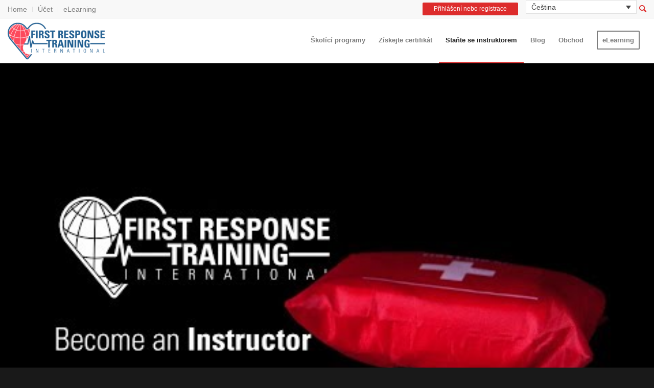

--- FILE ---
content_type: text/html; charset=UTF-8
request_url: https://www.firstresponse-ed.com/becoming-an-instructor/?lang=cs
body_size: 65077
content:
<!DOCTYPE html>
<html lang="cs-CZ" class="html_stretched responsive av-preloader-disabled  html_header_top html_logo_left html_main_nav_header html_menu_right html_slim html_header_sticky html_header_shrinking html_header_topbar_active html_mobile_menu_phone html_header_searchicon_disabled html_content_align_center html_header_unstick_top_disabled html_header_stretch_disabled html_av-overlay-side html_av-overlay-side-classic html_av-submenu-noclone html_entry_id_45020 av-cookies-no-cookie-consent av-no-preview av-default-lightbox html_text_menu_active av-mobile-menu-switch-default">

<head><meta charset="UTF-8" /><script>if(navigator.userAgent.match(/MSIE|Internet Explorer/i)||navigator.userAgent.match(/Trident\/7\..*?rv:11/i)){var href=document.location.href;if(!href.match(/[?&]nowprocket/)){if(href.indexOf("?")==-1){if(href.indexOf("#")==-1){document.location.href=href+"?nowprocket=1"}else{document.location.href=href.replace("#","?nowprocket=1#")}}else{if(href.indexOf("#")==-1){document.location.href=href+"&nowprocket=1"}else{document.location.href=href.replace("#","&nowprocket=1#")}}}}</script><script>(()=>{class RocketLazyLoadScripts{constructor(){this.v="2.0.4",this.userEvents=["keydown","keyup","mousedown","mouseup","mousemove","mouseover","mouseout","touchmove","touchstart","touchend","touchcancel","wheel","click","dblclick","input"],this.attributeEvents=["onblur","onclick","oncontextmenu","ondblclick","onfocus","onmousedown","onmouseenter","onmouseleave","onmousemove","onmouseout","onmouseover","onmouseup","onmousewheel","onscroll","onsubmit"]}async t(){this.i(),this.o(),/iP(ad|hone)/.test(navigator.userAgent)&&this.h(),this.u(),this.l(this),this.m(),this.k(this),this.p(this),this._(),await Promise.all([this.R(),this.L()]),this.lastBreath=Date.now(),this.S(this),this.P(),this.D(),this.O(),this.M(),await this.C(this.delayedScripts.normal),await this.C(this.delayedScripts.defer),await this.C(this.delayedScripts.async),await this.T(),await this.F(),await this.j(),await this.A(),window.dispatchEvent(new Event("rocket-allScriptsLoaded")),this.everythingLoaded=!0,this.lastTouchEnd&&await new Promise(t=>setTimeout(t,500-Date.now()+this.lastTouchEnd)),this.I(),this.H(),this.U(),this.W()}i(){this.CSPIssue=sessionStorage.getItem("rocketCSPIssue"),document.addEventListener("securitypolicyviolation",t=>{this.CSPIssue||"script-src-elem"!==t.violatedDirective||"data"!==t.blockedURI||(this.CSPIssue=!0,sessionStorage.setItem("rocketCSPIssue",!0))},{isRocket:!0})}o(){window.addEventListener("pageshow",t=>{this.persisted=t.persisted,this.realWindowLoadedFired=!0},{isRocket:!0}),window.addEventListener("pagehide",()=>{this.onFirstUserAction=null},{isRocket:!0})}h(){let t;function e(e){t=e}window.addEventListener("touchstart",e,{isRocket:!0}),window.addEventListener("touchend",function i(o){o.changedTouches[0]&&t.changedTouches[0]&&Math.abs(o.changedTouches[0].pageX-t.changedTouches[0].pageX)<10&&Math.abs(o.changedTouches[0].pageY-t.changedTouches[0].pageY)<10&&o.timeStamp-t.timeStamp<200&&(window.removeEventListener("touchstart",e,{isRocket:!0}),window.removeEventListener("touchend",i,{isRocket:!0}),"INPUT"===o.target.tagName&&"text"===o.target.type||(o.target.dispatchEvent(new TouchEvent("touchend",{target:o.target,bubbles:!0})),o.target.dispatchEvent(new MouseEvent("mouseover",{target:o.target,bubbles:!0})),o.target.dispatchEvent(new PointerEvent("click",{target:o.target,bubbles:!0,cancelable:!0,detail:1,clientX:o.changedTouches[0].clientX,clientY:o.changedTouches[0].clientY})),event.preventDefault()))},{isRocket:!0})}q(t){this.userActionTriggered||("mousemove"!==t.type||this.firstMousemoveIgnored?"keyup"===t.type||"mouseover"===t.type||"mouseout"===t.type||(this.userActionTriggered=!0,this.onFirstUserAction&&this.onFirstUserAction()):this.firstMousemoveIgnored=!0),"click"===t.type&&t.preventDefault(),t.stopPropagation(),t.stopImmediatePropagation(),"touchstart"===this.lastEvent&&"touchend"===t.type&&(this.lastTouchEnd=Date.now()),"click"===t.type&&(this.lastTouchEnd=0),this.lastEvent=t.type,t.composedPath&&t.composedPath()[0].getRootNode()instanceof ShadowRoot&&(t.rocketTarget=t.composedPath()[0]),this.savedUserEvents.push(t)}u(){this.savedUserEvents=[],this.userEventHandler=this.q.bind(this),this.userEvents.forEach(t=>window.addEventListener(t,this.userEventHandler,{passive:!1,isRocket:!0})),document.addEventListener("visibilitychange",this.userEventHandler,{isRocket:!0})}U(){this.userEvents.forEach(t=>window.removeEventListener(t,this.userEventHandler,{passive:!1,isRocket:!0})),document.removeEventListener("visibilitychange",this.userEventHandler,{isRocket:!0}),this.savedUserEvents.forEach(t=>{(t.rocketTarget||t.target).dispatchEvent(new window[t.constructor.name](t.type,t))})}m(){const t="return false",e=Array.from(this.attributeEvents,t=>"data-rocket-"+t),i="["+this.attributeEvents.join("],[")+"]",o="[data-rocket-"+this.attributeEvents.join("],[data-rocket-")+"]",s=(e,i,o)=>{o&&o!==t&&(e.setAttribute("data-rocket-"+i,o),e["rocket"+i]=new Function("event",o),e.setAttribute(i,t))};new MutationObserver(t=>{for(const n of t)"attributes"===n.type&&(n.attributeName.startsWith("data-rocket-")||this.everythingLoaded?n.attributeName.startsWith("data-rocket-")&&this.everythingLoaded&&this.N(n.target,n.attributeName.substring(12)):s(n.target,n.attributeName,n.target.getAttribute(n.attributeName))),"childList"===n.type&&n.addedNodes.forEach(t=>{if(t.nodeType===Node.ELEMENT_NODE)if(this.everythingLoaded)for(const i of[t,...t.querySelectorAll(o)])for(const t of i.getAttributeNames())e.includes(t)&&this.N(i,t.substring(12));else for(const e of[t,...t.querySelectorAll(i)])for(const t of e.getAttributeNames())this.attributeEvents.includes(t)&&s(e,t,e.getAttribute(t))})}).observe(document,{subtree:!0,childList:!0,attributeFilter:[...this.attributeEvents,...e]})}I(){this.attributeEvents.forEach(t=>{document.querySelectorAll("[data-rocket-"+t+"]").forEach(e=>{this.N(e,t)})})}N(t,e){const i=t.getAttribute("data-rocket-"+e);i&&(t.setAttribute(e,i),t.removeAttribute("data-rocket-"+e))}k(t){Object.defineProperty(HTMLElement.prototype,"onclick",{get(){return this.rocketonclick||null},set(e){this.rocketonclick=e,this.setAttribute(t.everythingLoaded?"onclick":"data-rocket-onclick","this.rocketonclick(event)")}})}S(t){function e(e,i){let o=e[i];e[i]=null,Object.defineProperty(e,i,{get:()=>o,set(s){t.everythingLoaded?o=s:e["rocket"+i]=o=s}})}e(document,"onreadystatechange"),e(window,"onload"),e(window,"onpageshow");try{Object.defineProperty(document,"readyState",{get:()=>t.rocketReadyState,set(e){t.rocketReadyState=e},configurable:!0}),document.readyState="loading"}catch(t){console.log("WPRocket DJE readyState conflict, bypassing")}}l(t){this.originalAddEventListener=EventTarget.prototype.addEventListener,this.originalRemoveEventListener=EventTarget.prototype.removeEventListener,this.savedEventListeners=[],EventTarget.prototype.addEventListener=function(e,i,o){o&&o.isRocket||!t.B(e,this)&&!t.userEvents.includes(e)||t.B(e,this)&&!t.userActionTriggered||e.startsWith("rocket-")||t.everythingLoaded?t.originalAddEventListener.call(this,e,i,o):(t.savedEventListeners.push({target:this,remove:!1,type:e,func:i,options:o}),"mouseenter"!==e&&"mouseleave"!==e||t.originalAddEventListener.call(this,e,t.savedUserEvents.push,o))},EventTarget.prototype.removeEventListener=function(e,i,o){o&&o.isRocket||!t.B(e,this)&&!t.userEvents.includes(e)||t.B(e,this)&&!t.userActionTriggered||e.startsWith("rocket-")||t.everythingLoaded?t.originalRemoveEventListener.call(this,e,i,o):t.savedEventListeners.push({target:this,remove:!0,type:e,func:i,options:o})}}J(t,e){this.savedEventListeners=this.savedEventListeners.filter(i=>{let o=i.type,s=i.target||window;return e!==o||t!==s||(this.B(o,s)&&(i.type="rocket-"+o),this.$(i),!1)})}H(){EventTarget.prototype.addEventListener=this.originalAddEventListener,EventTarget.prototype.removeEventListener=this.originalRemoveEventListener,this.savedEventListeners.forEach(t=>this.$(t))}$(t){t.remove?this.originalRemoveEventListener.call(t.target,t.type,t.func,t.options):this.originalAddEventListener.call(t.target,t.type,t.func,t.options)}p(t){let e;function i(e){return t.everythingLoaded?e:e.split(" ").map(t=>"load"===t||t.startsWith("load.")?"rocket-jquery-load":t).join(" ")}function o(o){function s(e){const s=o.fn[e];o.fn[e]=o.fn.init.prototype[e]=function(){return this[0]===window&&t.userActionTriggered&&("string"==typeof arguments[0]||arguments[0]instanceof String?arguments[0]=i(arguments[0]):"object"==typeof arguments[0]&&Object.keys(arguments[0]).forEach(t=>{const e=arguments[0][t];delete arguments[0][t],arguments[0][i(t)]=e})),s.apply(this,arguments),this}}if(o&&o.fn&&!t.allJQueries.includes(o)){const e={DOMContentLoaded:[],"rocket-DOMContentLoaded":[]};for(const t in e)document.addEventListener(t,()=>{e[t].forEach(t=>t())},{isRocket:!0});o.fn.ready=o.fn.init.prototype.ready=function(i){function s(){parseInt(o.fn.jquery)>2?setTimeout(()=>i.bind(document)(o)):i.bind(document)(o)}return"function"==typeof i&&(t.realDomReadyFired?!t.userActionTriggered||t.fauxDomReadyFired?s():e["rocket-DOMContentLoaded"].push(s):e.DOMContentLoaded.push(s)),o([])},s("on"),s("one"),s("off"),t.allJQueries.push(o)}e=o}t.allJQueries=[],o(window.jQuery),Object.defineProperty(window,"jQuery",{get:()=>e,set(t){o(t)}})}P(){const t=new Map;document.write=document.writeln=function(e){const i=document.currentScript,o=document.createRange(),s=i.parentElement;let n=t.get(i);void 0===n&&(n=i.nextSibling,t.set(i,n));const c=document.createDocumentFragment();o.setStart(c,0),c.appendChild(o.createContextualFragment(e)),s.insertBefore(c,n)}}async R(){return new Promise(t=>{this.userActionTriggered?t():this.onFirstUserAction=t})}async L(){return new Promise(t=>{document.addEventListener("DOMContentLoaded",()=>{this.realDomReadyFired=!0,t()},{isRocket:!0})})}async j(){return this.realWindowLoadedFired?Promise.resolve():new Promise(t=>{window.addEventListener("load",t,{isRocket:!0})})}M(){this.pendingScripts=[];this.scriptsMutationObserver=new MutationObserver(t=>{for(const e of t)e.addedNodes.forEach(t=>{"SCRIPT"!==t.tagName||t.noModule||t.isWPRocket||this.pendingScripts.push({script:t,promise:new Promise(e=>{const i=()=>{const i=this.pendingScripts.findIndex(e=>e.script===t);i>=0&&this.pendingScripts.splice(i,1),e()};t.addEventListener("load",i,{isRocket:!0}),t.addEventListener("error",i,{isRocket:!0}),setTimeout(i,1e3)})})})}),this.scriptsMutationObserver.observe(document,{childList:!0,subtree:!0})}async F(){await this.X(),this.pendingScripts.length?(await this.pendingScripts[0].promise,await this.F()):this.scriptsMutationObserver.disconnect()}D(){this.delayedScripts={normal:[],async:[],defer:[]},document.querySelectorAll("script[type$=rocketlazyloadscript]").forEach(t=>{t.hasAttribute("data-rocket-src")?t.hasAttribute("async")&&!1!==t.async?this.delayedScripts.async.push(t):t.hasAttribute("defer")&&!1!==t.defer||"module"===t.getAttribute("data-rocket-type")?this.delayedScripts.defer.push(t):this.delayedScripts.normal.push(t):this.delayedScripts.normal.push(t)})}async _(){await this.L();let t=[];document.querySelectorAll("script[type$=rocketlazyloadscript][data-rocket-src]").forEach(e=>{let i=e.getAttribute("data-rocket-src");if(i&&!i.startsWith("data:")){i.startsWith("//")&&(i=location.protocol+i);try{const o=new URL(i).origin;o!==location.origin&&t.push({src:o,crossOrigin:e.crossOrigin||"module"===e.getAttribute("data-rocket-type")})}catch(t){}}}),t=[...new Map(t.map(t=>[JSON.stringify(t),t])).values()],this.Y(t,"preconnect")}async G(t){if(await this.K(),!0!==t.noModule||!("noModule"in HTMLScriptElement.prototype))return new Promise(e=>{let i;function o(){(i||t).setAttribute("data-rocket-status","executed"),e()}try{if(navigator.userAgent.includes("Firefox/")||""===navigator.vendor||this.CSPIssue)i=document.createElement("script"),[...t.attributes].forEach(t=>{let e=t.nodeName;"type"!==e&&("data-rocket-type"===e&&(e="type"),"data-rocket-src"===e&&(e="src"),i.setAttribute(e,t.nodeValue))}),t.text&&(i.text=t.text),t.nonce&&(i.nonce=t.nonce),i.hasAttribute("src")?(i.addEventListener("load",o,{isRocket:!0}),i.addEventListener("error",()=>{i.setAttribute("data-rocket-status","failed-network"),e()},{isRocket:!0}),setTimeout(()=>{i.isConnected||e()},1)):(i.text=t.text,o()),i.isWPRocket=!0,t.parentNode.replaceChild(i,t);else{const i=t.getAttribute("data-rocket-type"),s=t.getAttribute("data-rocket-src");i?(t.type=i,t.removeAttribute("data-rocket-type")):t.removeAttribute("type"),t.addEventListener("load",o,{isRocket:!0}),t.addEventListener("error",i=>{this.CSPIssue&&i.target.src.startsWith("data:")?(console.log("WPRocket: CSP fallback activated"),t.removeAttribute("src"),this.G(t).then(e)):(t.setAttribute("data-rocket-status","failed-network"),e())},{isRocket:!0}),s?(t.fetchPriority="high",t.removeAttribute("data-rocket-src"),t.src=s):t.src="data:text/javascript;base64,"+window.btoa(unescape(encodeURIComponent(t.text)))}}catch(i){t.setAttribute("data-rocket-status","failed-transform"),e()}});t.setAttribute("data-rocket-status","skipped")}async C(t){const e=t.shift();return e?(e.isConnected&&await this.G(e),this.C(t)):Promise.resolve()}O(){this.Y([...this.delayedScripts.normal,...this.delayedScripts.defer,...this.delayedScripts.async],"preload")}Y(t,e){this.trash=this.trash||[];let i=!0;var o=document.createDocumentFragment();t.forEach(t=>{const s=t.getAttribute&&t.getAttribute("data-rocket-src")||t.src;if(s&&!s.startsWith("data:")){const n=document.createElement("link");n.href=s,n.rel=e,"preconnect"!==e&&(n.as="script",n.fetchPriority=i?"high":"low"),t.getAttribute&&"module"===t.getAttribute("data-rocket-type")&&(n.crossOrigin=!0),t.crossOrigin&&(n.crossOrigin=t.crossOrigin),t.integrity&&(n.integrity=t.integrity),t.nonce&&(n.nonce=t.nonce),o.appendChild(n),this.trash.push(n),i=!1}}),document.head.appendChild(o)}W(){this.trash.forEach(t=>t.remove())}async T(){try{document.readyState="interactive"}catch(t){}this.fauxDomReadyFired=!0;try{await this.K(),this.J(document,"readystatechange"),document.dispatchEvent(new Event("rocket-readystatechange")),await this.K(),document.rocketonreadystatechange&&document.rocketonreadystatechange(),await this.K(),this.J(document,"DOMContentLoaded"),document.dispatchEvent(new Event("rocket-DOMContentLoaded")),await this.K(),this.J(window,"DOMContentLoaded"),window.dispatchEvent(new Event("rocket-DOMContentLoaded"))}catch(t){console.error(t)}}async A(){try{document.readyState="complete"}catch(t){}try{await this.K(),this.J(document,"readystatechange"),document.dispatchEvent(new Event("rocket-readystatechange")),await this.K(),document.rocketonreadystatechange&&document.rocketonreadystatechange(),await this.K(),this.J(window,"load"),window.dispatchEvent(new Event("rocket-load")),await this.K(),window.rocketonload&&window.rocketonload(),await this.K(),this.allJQueries.forEach(t=>t(window).trigger("rocket-jquery-load")),await this.K(),this.J(window,"pageshow");const t=new Event("rocket-pageshow");t.persisted=this.persisted,window.dispatchEvent(t),await this.K(),window.rocketonpageshow&&window.rocketonpageshow({persisted:this.persisted})}catch(t){console.error(t)}}async K(){Date.now()-this.lastBreath>45&&(await this.X(),this.lastBreath=Date.now())}async X(){return document.hidden?new Promise(t=>setTimeout(t)):new Promise(t=>requestAnimationFrame(t))}B(t,e){return e===document&&"readystatechange"===t||(e===document&&"DOMContentLoaded"===t||(e===window&&"DOMContentLoaded"===t||(e===window&&"load"===t||e===window&&"pageshow"===t)))}static run(){(new RocketLazyLoadScripts).t()}}RocketLazyLoadScripts.run()})();</script>
	<meta http-equiv="X-UA-Compatible" content="IE=edge">
	
			<link rel="icon" href="https://www.firstresponse-ed.com/wp-content/uploads/2018/08/cropped-FRTI-logo-2-300x300.png" type="image/png">

	<!-- mobile setting -->
	
	<meta name="viewport" content="width=device-width, initial-scale=1, minimum-scale=1, maximum-scale=1, user-scalable=no">
	<meta name="apple-mobile-web-app-title" content="https://www.firstresponse-ed.com">
	<link rel="icon" sizes="192x192" href="https://www.firstresponse-ed.com/wp-content/themes/iti-child/images/frti.png">
	<link rel="apple-touch-icon" href="https://www.firstresponse-ed.com/wp-content/themes/iti-child/images/icon-60x60.png">
	<link rel="apple-touch-icon" sizes="76x76" href="https://www.firstresponse-ed.com/wp-content/themes/iti-child/images/icon-76x76.png">
	<link rel="apple-touch-icon" sizes="120x120" href="https://www.firstresponse-ed.com/wp-content/themes/iti-child/images/icon-120x120.png">
	<link rel="apple-touch-icon" sizes="152x152" href="https://www.firstresponse-ed.com/wp-content/themes/iti-child/images/icon-152x152.png">

	<link data-minify="1" rel="stylesheet" type="text/css" href="https://www.firstresponse-ed.com/wp-content/cache/min/1/wp-content/themes/iti-child/js/addtohome/addtohomescreen.css?ver=1768655444">

	<!-- Scripts/CSS and wp_head hook -->
	        <script type="rocketlazyloadscript">
            /* <![CDATA[ */
            var iti_js = iti_js || {};
            iti_js.ajaxurl = 'https://www.firstresponse-ed.com/wp-admin/admin-ajax.php';
            iti_js.lang_ajaxurl = 'https://www.firstresponse-ed.com/wp-admin/admin-ajax.php?lang=en_us';
            /* ]]> */
        </script>
	    <script type="rocketlazyloadscript">
		    /* <![CDATA[ */
		    var SITE_ID = 'frti'; //TDISDI OR FRTI
		    var ITI_WORDPRESS_URL = 'https://www.firstresponse-ed.com/wp-content/plugins/iti-wordpress/'; //TDISDI OR FRTI
		    var ITI_ENVIRONMENT = 'production';
		    var DEPLOYMENT_STATE = 'production';
		    var GMAPS_API_KEY = 'AIzaSyD2hOYNxftq-ElJyJsNBlDNn438hO0MHzo'; //GOOGLE MAPS API KEY
            var GMAPS_MAP_ID = 'e4ebb938edce4025';
		    /* ]]> */
	    </script>
        <meta name='robots' content='index, follow, max-image-preview:large, max-snippet:-1, max-video-preview:-1' />
	<style>img:is([sizes="auto" i], [sizes^="auto," i]) { contain-intrinsic-size: 3000px 1500px }</style>
	
	<!-- This site is optimized with the Yoast SEO Premium plugin v26.7 (Yoast SEO v26.7) - https://yoast.com/wordpress/plugins/seo/ -->
	<title>Becoming An Instructor - First Response Training International</title>
	<meta name="description" content="Become one of our experienced instructors and teach members of the public the skills they need to save lives in the event of an emergency." />
	<link rel="canonical" href="https://www.firstresponse-ed.com/becoming-an-instructor/" />
	<meta property="og:locale" content="cs_CZ" />
	<meta property="og:type" content="article" />
	<meta property="og:title" content="Becoming An Instructor" />
	<meta property="og:description" content="Become one of our experienced instructors and teach members of the public the skills they need to save lives in the event of an emergency." />
	<meta property="og:url" content="https://www.firstresponse-ed.com/becoming-an-instructor/?lang=cs" />
	<meta property="og:site_name" content="First Response Training International" />
	<meta property="article:publisher" content="https://www.facebook.com/wearefrti/" />
	<meta property="article:modified_time" content="2021-09-08T15:56:16+00:00" />
	<meta property="og:image" content="https://www.firstresponse-ed.com/wp-content/uploads/2023/03/anna-kolosyuk-4R6pg0Iq5IU-unsplash-scaled.jpg" />
	<meta property="og:image:width" content="2560" />
	<meta property="og:image:height" content="1707" />
	<meta property="og:image:type" content="image/jpeg" />
	<meta name="twitter:card" content="summary_large_image" />
	<script type="application/ld+json" class="yoast-schema-graph">{"@context":"https://schema.org","@graph":[{"@type":"WebPage","@id":"https://www.firstresponse-ed.com/becoming-an-instructor/?lang=cs","url":"https://www.firstresponse-ed.com/becoming-an-instructor/?lang=cs","name":"Becoming An Instructor - First Response Training International","isPartOf":{"@id":"https://www.firstresponse-ed.com/?lang=cs#website"},"datePublished":"2021-03-30T15:32:37+00:00","dateModified":"2021-09-08T15:56:16+00:00","description":"Become one of our experienced instructors and teach members of the public the skills they need to save lives in the event of an emergency.","breadcrumb":{"@id":"https://www.firstresponse-ed.com/becoming-an-instructor/?lang=cs#breadcrumb"},"inLanguage":"cs","potentialAction":[{"@type":"ReadAction","target":["https://www.firstresponse-ed.com/becoming-an-instructor/?lang=cs"]}]},{"@type":"BreadcrumbList","@id":"https://www.firstresponse-ed.com/becoming-an-instructor/?lang=cs#breadcrumb","itemListElement":[{"@type":"ListItem","position":1,"name":"Home","item":"https://www.firstresponse-ed.com/home/?lang=cs"},{"@type":"ListItem","position":2,"name":"Becoming An Instructor"}]},{"@type":"WebSite","@id":"https://www.firstresponse-ed.com/?lang=cs#website","url":"https://www.firstresponse-ed.com/?lang=cs","name":"First Response Training International","description":"CPR / First Aid Training &amp; Certifications","publisher":{"@id":"https://www.firstresponse-ed.com/?lang=cs#organization"},"potentialAction":[{"@type":"SearchAction","target":{"@type":"EntryPoint","urlTemplate":"https://www.firstresponse-ed.com/?lang=cs?s={search_term_string}"},"query-input":{"@type":"PropertyValueSpecification","valueRequired":true,"valueName":"search_term_string"}}],"inLanguage":"cs"},{"@type":"Organization","@id":"https://www.firstresponse-ed.com/?lang=cs#organization","name":"First Response Training International","url":"https://www.firstresponse-ed.com/?lang=cs","logo":{"@type":"ImageObject","inLanguage":"cs","@id":"https://www.firstresponse-ed.com/?lang=cs#/schema/logo/image/","url":"https://www.firstresponse-ed.com/wp-content/uploads/2023/02/First_Response_Training_Int_Color_Small_RGB_v0418.png","contentUrl":"https://www.firstresponse-ed.com/wp-content/uploads/2023/02/First_Response_Training_Int_Color_Small_RGB_v0418.png","width":700,"height":264,"caption":"First Response Training International"},"image":{"@id":"https://www.firstresponse-ed.com/?lang=cs#/schema/logo/image/"},"sameAs":["https://www.facebook.com/wearefrti/","https://www.instagram.com/wearefrti/"]}]}</script>
	<!-- / Yoast SEO Premium plugin. -->


<link rel='dns-prefetch' href='//maxcdn.bootstrapcdn.com' />
<link rel='dns-prefetch' href='//code.jquery.com' />
<link rel='dns-prefetch' href='//cdnjs.cloudflare.com' />

<link rel="alternate" type="application/rss+xml" title="First Response Training International &raquo; RSS zdroj" href="https://www.firstresponse-ed.com/feed/?lang=cs" />
<link rel="alternate" type="application/rss+xml" title="First Response Training International &raquo; RSS komentářů" href="https://www.firstresponse-ed.com/comments/feed/?lang=cs" />
<link data-minify="1" rel='stylesheet' id='iti-widget-css' href='https://www.firstresponse-ed.com/wp-content/cache/min/1/wp-content/plugins/iti-wordpress/modules/widgets/widget.css?ver=1768655444' type='text/css' media='all' />
<link data-minify="1" rel='stylesheet' id='avia-grid-css' href='https://www.firstresponse-ed.com/wp-content/cache/min/1/wp-content/themes/enfold/css/grid.css?ver=1768655444' type='text/css' media='all' />
<link data-minify="1" rel='stylesheet' id='avia-base-css' href='https://www.firstresponse-ed.com/wp-content/cache/min/1/wp-content/themes/enfold/css/base.css?ver=1768655444' type='text/css' media='all' />
<link data-minify="1" rel='stylesheet' id='avia-layout-css' href='https://www.firstresponse-ed.com/wp-content/cache/background-css/1/www.firstresponse-ed.com/wp-content/cache/min/1/wp-content/themes/enfold/css/layout.css?ver=1768655444&wpr_t=1768768127' type='text/css' media='all' />
<link data-minify="1" rel='stylesheet' id='avia-module-audioplayer-css' href='https://www.firstresponse-ed.com/wp-content/cache/min/1/wp-content/themes/enfold/config-templatebuilder/avia-shortcodes/audio-player/audio-player.css?ver=1768655444' type='text/css' media='all' />
<link data-minify="1" rel='stylesheet' id='avia-module-blog-css' href='https://www.firstresponse-ed.com/wp-content/cache/min/1/wp-content/themes/enfold/config-templatebuilder/avia-shortcodes/blog/blog.css?ver=1768655444' type='text/css' media='all' />
<link data-minify="1" rel='stylesheet' id='avia-module-postslider-css' href='https://www.firstresponse-ed.com/wp-content/cache/min/1/wp-content/themes/enfold/config-templatebuilder/avia-shortcodes/postslider/postslider.css?ver=1768655444' type='text/css' media='all' />
<link data-minify="1" rel='stylesheet' id='avia-module-button-css' href='https://www.firstresponse-ed.com/wp-content/cache/min/1/wp-content/themes/enfold/config-templatebuilder/avia-shortcodes/buttons/buttons.css?ver=1768655444' type='text/css' media='all' />
<link data-minify="1" rel='stylesheet' id='avia-module-buttonrow-css' href='https://www.firstresponse-ed.com/wp-content/cache/min/1/wp-content/themes/enfold/config-templatebuilder/avia-shortcodes/buttonrow/buttonrow.css?ver=1768655444' type='text/css' media='all' />
<link data-minify="1" rel='stylesheet' id='avia-module-button-fullwidth-css' href='https://www.firstresponse-ed.com/wp-content/cache/min/1/wp-content/themes/enfold/config-templatebuilder/avia-shortcodes/buttons_fullwidth/buttons_fullwidth.css?ver=1768655444' type='text/css' media='all' />
<link data-minify="1" rel='stylesheet' id='avia-module-catalogue-css' href='https://www.firstresponse-ed.com/wp-content/cache/min/1/wp-content/themes/enfold/config-templatebuilder/avia-shortcodes/catalogue/catalogue.css?ver=1768655444' type='text/css' media='all' />
<link data-minify="1" rel='stylesheet' id='avia-module-comments-css' href='https://www.firstresponse-ed.com/wp-content/cache/min/1/wp-content/themes/enfold/config-templatebuilder/avia-shortcodes/comments/comments.css?ver=1768655444' type='text/css' media='all' />
<link data-minify="1" rel='stylesheet' id='avia-module-contact-css' href='https://www.firstresponse-ed.com/wp-content/cache/min/1/wp-content/themes/enfold/config-templatebuilder/avia-shortcodes/contact/contact.css?ver=1768655444' type='text/css' media='all' />
<link data-minify="1" rel='stylesheet' id='avia-module-slideshow-css' href='https://www.firstresponse-ed.com/wp-content/cache/min/1/wp-content/themes/enfold/config-templatebuilder/avia-shortcodes/slideshow/slideshow.css?ver=1768655444' type='text/css' media='all' />
<link data-minify="1" rel='stylesheet' id='avia-module-slideshow-contentpartner-css' href='https://www.firstresponse-ed.com/wp-content/cache/min/1/wp-content/themes/enfold/config-templatebuilder/avia-shortcodes/contentslider/contentslider.css?ver=1768655444' type='text/css' media='all' />
<link data-minify="1" rel='stylesheet' id='avia-module-countdown-css' href='https://www.firstresponse-ed.com/wp-content/cache/min/1/wp-content/themes/enfold/config-templatebuilder/avia-shortcodes/countdown/countdown.css?ver=1768655444' type='text/css' media='all' />
<link data-minify="1" rel='stylesheet' id='avia-module-dynamic-field-css' href='https://www.firstresponse-ed.com/wp-content/cache/min/1/wp-content/themes/enfold/config-templatebuilder/avia-shortcodes/dynamic_field/dynamic_field.css?ver=1768655444' type='text/css' media='all' />
<link data-minify="1" rel='stylesheet' id='avia-module-gallery-css' href='https://www.firstresponse-ed.com/wp-content/cache/min/1/wp-content/themes/enfold/config-templatebuilder/avia-shortcodes/gallery/gallery.css?ver=1768655444' type='text/css' media='all' />
<link data-minify="1" rel='stylesheet' id='avia-module-gallery-hor-css' href='https://www.firstresponse-ed.com/wp-content/cache/min/1/wp-content/themes/enfold/config-templatebuilder/avia-shortcodes/gallery_horizontal/gallery_horizontal.css?ver=1768655444' type='text/css' media='all' />
<link data-minify="1" rel='stylesheet' id='avia-module-maps-css' href='https://www.firstresponse-ed.com/wp-content/cache/min/1/wp-content/themes/enfold/config-templatebuilder/avia-shortcodes/google_maps/google_maps.css?ver=1768655444' type='text/css' media='all' />
<link data-minify="1" rel='stylesheet' id='avia-module-gridrow-css' href='https://www.firstresponse-ed.com/wp-content/cache/min/1/wp-content/themes/enfold/config-templatebuilder/avia-shortcodes/grid_row/grid_row.css?ver=1768655444' type='text/css' media='all' />
<link data-minify="1" rel='stylesheet' id='avia-module-heading-css' href='https://www.firstresponse-ed.com/wp-content/cache/min/1/wp-content/themes/enfold/config-templatebuilder/avia-shortcodes/heading/heading.css?ver=1768655444' type='text/css' media='all' />
<link data-minify="1" rel='stylesheet' id='avia-module-rotator-css' href='https://www.firstresponse-ed.com/wp-content/cache/min/1/wp-content/themes/enfold/config-templatebuilder/avia-shortcodes/headline_rotator/headline_rotator.css?ver=1768655444' type='text/css' media='all' />
<link data-minify="1" rel='stylesheet' id='avia-module-hr-css' href='https://www.firstresponse-ed.com/wp-content/cache/min/1/wp-content/themes/enfold/config-templatebuilder/avia-shortcodes/hr/hr.css?ver=1768655444' type='text/css' media='all' />
<link data-minify="1" rel='stylesheet' id='avia-module-icon-css' href='https://www.firstresponse-ed.com/wp-content/cache/min/1/wp-content/themes/enfold/config-templatebuilder/avia-shortcodes/icon/icon.css?ver=1768655444' type='text/css' media='all' />
<link data-minify="1" rel='stylesheet' id='avia-module-icon-circles-css' href='https://www.firstresponse-ed.com/wp-content/cache/min/1/wp-content/themes/enfold/config-templatebuilder/avia-shortcodes/icon_circles/icon_circles.css?ver=1768655444' type='text/css' media='all' />
<link data-minify="1" rel='stylesheet' id='avia-module-iconbox-css' href='https://www.firstresponse-ed.com/wp-content/cache/min/1/wp-content/themes/enfold/config-templatebuilder/avia-shortcodes/iconbox/iconbox.css?ver=1768655444' type='text/css' media='all' />
<link data-minify="1" rel='stylesheet' id='avia-module-icongrid-css' href='https://www.firstresponse-ed.com/wp-content/cache/min/1/wp-content/themes/enfold/config-templatebuilder/avia-shortcodes/icongrid/icongrid.css?ver=1768655444' type='text/css' media='all' />
<link data-minify="1" rel='stylesheet' id='avia-module-iconlist-css' href='https://www.firstresponse-ed.com/wp-content/cache/min/1/wp-content/themes/enfold/config-templatebuilder/avia-shortcodes/iconlist/iconlist.css?ver=1768655444' type='text/css' media='all' />
<link data-minify="1" rel='stylesheet' id='avia-module-image-css' href='https://www.firstresponse-ed.com/wp-content/cache/min/1/wp-content/themes/enfold/config-templatebuilder/avia-shortcodes/image/image.css?ver=1768655444' type='text/css' media='all' />
<link data-minify="1" rel='stylesheet' id='avia-module-image-diff-css' href='https://www.firstresponse-ed.com/wp-content/cache/min/1/wp-content/themes/enfold/config-templatebuilder/avia-shortcodes/image_diff/image_diff.css?ver=1768655444' type='text/css' media='all' />
<link data-minify="1" rel='stylesheet' id='avia-module-hotspot-css' href='https://www.firstresponse-ed.com/wp-content/cache/min/1/wp-content/themes/enfold/config-templatebuilder/avia-shortcodes/image_hotspots/image_hotspots.css?ver=1768655444' type='text/css' media='all' />
<link data-minify="1" rel='stylesheet' id='avia-module-sc-lottie-animation-css' href='https://www.firstresponse-ed.com/wp-content/cache/min/1/wp-content/themes/enfold/config-templatebuilder/avia-shortcodes/lottie_animation/lottie_animation.css?ver=1768655444' type='text/css' media='all' />
<link data-minify="1" rel='stylesheet' id='avia-module-magazine-css' href='https://www.firstresponse-ed.com/wp-content/cache/min/1/wp-content/themes/enfold/config-templatebuilder/avia-shortcodes/magazine/magazine.css?ver=1768655444' type='text/css' media='all' />
<link data-minify="1" rel='stylesheet' id='avia-module-masonry-css' href='https://www.firstresponse-ed.com/wp-content/cache/min/1/wp-content/themes/enfold/config-templatebuilder/avia-shortcodes/masonry_entries/masonry_entries.css?ver=1768655444' type='text/css' media='all' />
<link data-minify="1" rel='stylesheet' id='avia-siteloader-css' href='https://www.firstresponse-ed.com/wp-content/cache/min/1/wp-content/themes/enfold/css/avia-snippet-site-preloader.css?ver=1768655444' type='text/css' media='all' />
<link data-minify="1" rel='stylesheet' id='avia-module-menu-css' href='https://www.firstresponse-ed.com/wp-content/cache/min/1/wp-content/themes/enfold/config-templatebuilder/avia-shortcodes/menu/menu.css?ver=1768655444' type='text/css' media='all' />
<link data-minify="1" rel='stylesheet' id='avia-module-notification-css' href='https://www.firstresponse-ed.com/wp-content/cache/min/1/wp-content/themes/enfold/config-templatebuilder/avia-shortcodes/notification/notification.css?ver=1768655444' type='text/css' media='all' />
<link data-minify="1" rel='stylesheet' id='avia-module-numbers-css' href='https://www.firstresponse-ed.com/wp-content/cache/min/1/wp-content/themes/enfold/config-templatebuilder/avia-shortcodes/numbers/numbers.css?ver=1768655444' type='text/css' media='all' />
<link data-minify="1" rel='stylesheet' id='avia-module-portfolio-css' href='https://www.firstresponse-ed.com/wp-content/cache/min/1/wp-content/themes/enfold/config-templatebuilder/avia-shortcodes/portfolio/portfolio.css?ver=1768655444' type='text/css' media='all' />
<link data-minify="1" rel='stylesheet' id='avia-module-post-metadata-css' href='https://www.firstresponse-ed.com/wp-content/cache/min/1/wp-content/themes/enfold/config-templatebuilder/avia-shortcodes/post_metadata/post_metadata.css?ver=1768655444' type='text/css' media='all' />
<link data-minify="1" rel='stylesheet' id='avia-module-progress-bar-css' href='https://www.firstresponse-ed.com/wp-content/cache/min/1/wp-content/themes/enfold/config-templatebuilder/avia-shortcodes/progressbar/progressbar.css?ver=1768655444' type='text/css' media='all' />
<link data-minify="1" rel='stylesheet' id='avia-module-promobox-css' href='https://www.firstresponse-ed.com/wp-content/cache/min/1/wp-content/themes/enfold/config-templatebuilder/avia-shortcodes/promobox/promobox.css?ver=1768655444' type='text/css' media='all' />
<link data-minify="1" rel='stylesheet' id='avia-sc-search-css' href='https://www.firstresponse-ed.com/wp-content/cache/min/1/wp-content/themes/enfold/config-templatebuilder/avia-shortcodes/search/search.css?ver=1768655444' type='text/css' media='all' />
<link data-minify="1" rel='stylesheet' id='avia-module-slideshow-accordion-css' href='https://www.firstresponse-ed.com/wp-content/cache/min/1/wp-content/themes/enfold/config-templatebuilder/avia-shortcodes/slideshow_accordion/slideshow_accordion.css?ver=1768655444' type='text/css' media='all' />
<link data-minify="1" rel='stylesheet' id='avia-module-slideshow-feature-image-css' href='https://www.firstresponse-ed.com/wp-content/cache/min/1/wp-content/themes/enfold/config-templatebuilder/avia-shortcodes/slideshow_feature_image/slideshow_feature_image.css?ver=1768655444' type='text/css' media='all' />
<link data-minify="1" rel='stylesheet' id='avia-module-slideshow-fullsize-css' href='https://www.firstresponse-ed.com/wp-content/cache/min/1/wp-content/themes/enfold/config-templatebuilder/avia-shortcodes/slideshow_fullsize/slideshow_fullsize.css?ver=1768655444' type='text/css' media='all' />
<link data-minify="1" rel='stylesheet' id='avia-module-slideshow-fullscreen-css' href='https://www.firstresponse-ed.com/wp-content/cache/min/1/wp-content/themes/enfold/config-templatebuilder/avia-shortcodes/slideshow_fullscreen/slideshow_fullscreen.css?ver=1768655444' type='text/css' media='all' />
<link data-minify="1" rel='stylesheet' id='avia-module-social-css' href='https://www.firstresponse-ed.com/wp-content/cache/min/1/wp-content/themes/enfold/config-templatebuilder/avia-shortcodes/social_share/social_share.css?ver=1768655444' type='text/css' media='all' />
<link data-minify="1" rel='stylesheet' id='avia-module-tabsection-css' href='https://www.firstresponse-ed.com/wp-content/cache/min/1/wp-content/themes/enfold/config-templatebuilder/avia-shortcodes/tab_section/tab_section.css?ver=1768655444' type='text/css' media='all' />
<link data-minify="1" rel='stylesheet' id='avia-module-table-css' href='https://www.firstresponse-ed.com/wp-content/cache/min/1/wp-content/themes/enfold/config-templatebuilder/avia-shortcodes/table/table.css?ver=1768655444' type='text/css' media='all' />
<link data-minify="1" rel='stylesheet' id='avia-module-tabs-css' href='https://www.firstresponse-ed.com/wp-content/cache/min/1/wp-content/themes/enfold/config-templatebuilder/avia-shortcodes/tabs/tabs.css?ver=1768655444' type='text/css' media='all' />
<link data-minify="1" rel='stylesheet' id='avia-module-team-css' href='https://www.firstresponse-ed.com/wp-content/cache/min/1/wp-content/themes/enfold/config-templatebuilder/avia-shortcodes/team/team.css?ver=1768655444' type='text/css' media='all' />
<link data-minify="1" rel='stylesheet' id='avia-module-testimonials-css' href='https://www.firstresponse-ed.com/wp-content/cache/min/1/wp-content/themes/enfold/config-templatebuilder/avia-shortcodes/testimonials/testimonials.css?ver=1768655444' type='text/css' media='all' />
<link data-minify="1" rel='stylesheet' id='avia-module-timeline-css' href='https://www.firstresponse-ed.com/wp-content/cache/min/1/wp-content/themes/enfold/config-templatebuilder/avia-shortcodes/timeline/timeline.css?ver=1768655444' type='text/css' media='all' />
<link data-minify="1" rel='stylesheet' id='avia-module-toggles-css' href='https://www.firstresponse-ed.com/wp-content/cache/min/1/wp-content/themes/enfold/config-templatebuilder/avia-shortcodes/toggles/toggles.css?ver=1768655444' type='text/css' media='all' />
<link data-minify="1" rel='stylesheet' id='avia-module-video-css' href='https://www.firstresponse-ed.com/wp-content/cache/min/1/wp-content/themes/enfold/config-templatebuilder/avia-shortcodes/video/video.css?ver=1768655444' type='text/css' media='all' />
<link rel='stylesheet' id='wp-block-library-css' href='https://www.firstresponse-ed.com/wp-includes/css/dist/block-library/style.min.css?ver=6.8.3' type='text/css' media='all' />
<link data-minify="1" rel='stylesheet' id='enfold-custom-block-css-css' href='https://www.firstresponse-ed.com/wp-content/cache/min/1/wp-content/themes/enfold/wp-blocks/src/textblock/style.css?ver=1768655444' type='text/css' media='all' />
<style id='global-styles-inline-css' type='text/css'>
:root{--wp--preset--aspect-ratio--square: 1;--wp--preset--aspect-ratio--4-3: 4/3;--wp--preset--aspect-ratio--3-4: 3/4;--wp--preset--aspect-ratio--3-2: 3/2;--wp--preset--aspect-ratio--2-3: 2/3;--wp--preset--aspect-ratio--16-9: 16/9;--wp--preset--aspect-ratio--9-16: 9/16;--wp--preset--color--black: #000000;--wp--preset--color--cyan-bluish-gray: #abb8c3;--wp--preset--color--white: #ffffff;--wp--preset--color--pale-pink: #f78da7;--wp--preset--color--vivid-red: #cf2e2e;--wp--preset--color--luminous-vivid-orange: #ff6900;--wp--preset--color--luminous-vivid-amber: #fcb900;--wp--preset--color--light-green-cyan: #7bdcb5;--wp--preset--color--vivid-green-cyan: #00d084;--wp--preset--color--pale-cyan-blue: #8ed1fc;--wp--preset--color--vivid-cyan-blue: #0693e3;--wp--preset--color--vivid-purple: #9b51e0;--wp--preset--color--metallic-red: #b02b2c;--wp--preset--color--maximum-yellow-red: #edae44;--wp--preset--color--yellow-sun: #eeee22;--wp--preset--color--palm-leaf: #83a846;--wp--preset--color--aero: #7bb0e7;--wp--preset--color--old-lavender: #745f7e;--wp--preset--color--steel-teal: #5f8789;--wp--preset--color--raspberry-pink: #d65799;--wp--preset--color--medium-turquoise: #4ecac2;--wp--preset--gradient--vivid-cyan-blue-to-vivid-purple: linear-gradient(135deg,rgba(6,147,227,1) 0%,rgb(155,81,224) 100%);--wp--preset--gradient--light-green-cyan-to-vivid-green-cyan: linear-gradient(135deg,rgb(122,220,180) 0%,rgb(0,208,130) 100%);--wp--preset--gradient--luminous-vivid-amber-to-luminous-vivid-orange: linear-gradient(135deg,rgba(252,185,0,1) 0%,rgba(255,105,0,1) 100%);--wp--preset--gradient--luminous-vivid-orange-to-vivid-red: linear-gradient(135deg,rgba(255,105,0,1) 0%,rgb(207,46,46) 100%);--wp--preset--gradient--very-light-gray-to-cyan-bluish-gray: linear-gradient(135deg,rgb(238,238,238) 0%,rgb(169,184,195) 100%);--wp--preset--gradient--cool-to-warm-spectrum: linear-gradient(135deg,rgb(74,234,220) 0%,rgb(151,120,209) 20%,rgb(207,42,186) 40%,rgb(238,44,130) 60%,rgb(251,105,98) 80%,rgb(254,248,76) 100%);--wp--preset--gradient--blush-light-purple: linear-gradient(135deg,rgb(255,206,236) 0%,rgb(152,150,240) 100%);--wp--preset--gradient--blush-bordeaux: linear-gradient(135deg,rgb(254,205,165) 0%,rgb(254,45,45) 50%,rgb(107,0,62) 100%);--wp--preset--gradient--luminous-dusk: linear-gradient(135deg,rgb(255,203,112) 0%,rgb(199,81,192) 50%,rgb(65,88,208) 100%);--wp--preset--gradient--pale-ocean: linear-gradient(135deg,rgb(255,245,203) 0%,rgb(182,227,212) 50%,rgb(51,167,181) 100%);--wp--preset--gradient--electric-grass: linear-gradient(135deg,rgb(202,248,128) 0%,rgb(113,206,126) 100%);--wp--preset--gradient--midnight: linear-gradient(135deg,rgb(2,3,129) 0%,rgb(40,116,252) 100%);--wp--preset--font-size--small: 1rem;--wp--preset--font-size--medium: 1.125rem;--wp--preset--font-size--large: 1.75rem;--wp--preset--font-size--x-large: clamp(1.75rem, 3vw, 2.25rem);--wp--preset--spacing--20: 0.44rem;--wp--preset--spacing--30: 0.67rem;--wp--preset--spacing--40: 1rem;--wp--preset--spacing--50: 1.5rem;--wp--preset--spacing--60: 2.25rem;--wp--preset--spacing--70: 3.38rem;--wp--preset--spacing--80: 5.06rem;--wp--preset--shadow--natural: 6px 6px 9px rgba(0, 0, 0, 0.2);--wp--preset--shadow--deep: 12px 12px 50px rgba(0, 0, 0, 0.4);--wp--preset--shadow--sharp: 6px 6px 0px rgba(0, 0, 0, 0.2);--wp--preset--shadow--outlined: 6px 6px 0px -3px rgba(255, 255, 255, 1), 6px 6px rgba(0, 0, 0, 1);--wp--preset--shadow--crisp: 6px 6px 0px rgba(0, 0, 0, 1);}:root { --wp--style--global--content-size: 800px;--wp--style--global--wide-size: 1130px; }:where(body) { margin: 0; }.wp-site-blocks > .alignleft { float: left; margin-right: 2em; }.wp-site-blocks > .alignright { float: right; margin-left: 2em; }.wp-site-blocks > .aligncenter { justify-content: center; margin-left: auto; margin-right: auto; }:where(.is-layout-flex){gap: 0.5em;}:where(.is-layout-grid){gap: 0.5em;}.is-layout-flow > .alignleft{float: left;margin-inline-start: 0;margin-inline-end: 2em;}.is-layout-flow > .alignright{float: right;margin-inline-start: 2em;margin-inline-end: 0;}.is-layout-flow > .aligncenter{margin-left: auto !important;margin-right: auto !important;}.is-layout-constrained > .alignleft{float: left;margin-inline-start: 0;margin-inline-end: 2em;}.is-layout-constrained > .alignright{float: right;margin-inline-start: 2em;margin-inline-end: 0;}.is-layout-constrained > .aligncenter{margin-left: auto !important;margin-right: auto !important;}.is-layout-constrained > :where(:not(.alignleft):not(.alignright):not(.alignfull)){max-width: var(--wp--style--global--content-size);margin-left: auto !important;margin-right: auto !important;}.is-layout-constrained > .alignwide{max-width: var(--wp--style--global--wide-size);}body .is-layout-flex{display: flex;}.is-layout-flex{flex-wrap: wrap;align-items: center;}.is-layout-flex > :is(*, div){margin: 0;}body .is-layout-grid{display: grid;}.is-layout-grid > :is(*, div){margin: 0;}body{padding-top: 0px;padding-right: 0px;padding-bottom: 0px;padding-left: 0px;}a:where(:not(.wp-element-button)){text-decoration: underline;}:root :where(.wp-element-button, .wp-block-button__link){background-color: #32373c;border-width: 0;color: #fff;font-family: inherit;font-size: inherit;line-height: inherit;padding: calc(0.667em + 2px) calc(1.333em + 2px);text-decoration: none;}.has-black-color{color: var(--wp--preset--color--black) !important;}.has-cyan-bluish-gray-color{color: var(--wp--preset--color--cyan-bluish-gray) !important;}.has-white-color{color: var(--wp--preset--color--white) !important;}.has-pale-pink-color{color: var(--wp--preset--color--pale-pink) !important;}.has-vivid-red-color{color: var(--wp--preset--color--vivid-red) !important;}.has-luminous-vivid-orange-color{color: var(--wp--preset--color--luminous-vivid-orange) !important;}.has-luminous-vivid-amber-color{color: var(--wp--preset--color--luminous-vivid-amber) !important;}.has-light-green-cyan-color{color: var(--wp--preset--color--light-green-cyan) !important;}.has-vivid-green-cyan-color{color: var(--wp--preset--color--vivid-green-cyan) !important;}.has-pale-cyan-blue-color{color: var(--wp--preset--color--pale-cyan-blue) !important;}.has-vivid-cyan-blue-color{color: var(--wp--preset--color--vivid-cyan-blue) !important;}.has-vivid-purple-color{color: var(--wp--preset--color--vivid-purple) !important;}.has-metallic-red-color{color: var(--wp--preset--color--metallic-red) !important;}.has-maximum-yellow-red-color{color: var(--wp--preset--color--maximum-yellow-red) !important;}.has-yellow-sun-color{color: var(--wp--preset--color--yellow-sun) !important;}.has-palm-leaf-color{color: var(--wp--preset--color--palm-leaf) !important;}.has-aero-color{color: var(--wp--preset--color--aero) !important;}.has-old-lavender-color{color: var(--wp--preset--color--old-lavender) !important;}.has-steel-teal-color{color: var(--wp--preset--color--steel-teal) !important;}.has-raspberry-pink-color{color: var(--wp--preset--color--raspberry-pink) !important;}.has-medium-turquoise-color{color: var(--wp--preset--color--medium-turquoise) !important;}.has-black-background-color{background-color: var(--wp--preset--color--black) !important;}.has-cyan-bluish-gray-background-color{background-color: var(--wp--preset--color--cyan-bluish-gray) !important;}.has-white-background-color{background-color: var(--wp--preset--color--white) !important;}.has-pale-pink-background-color{background-color: var(--wp--preset--color--pale-pink) !important;}.has-vivid-red-background-color{background-color: var(--wp--preset--color--vivid-red) !important;}.has-luminous-vivid-orange-background-color{background-color: var(--wp--preset--color--luminous-vivid-orange) !important;}.has-luminous-vivid-amber-background-color{background-color: var(--wp--preset--color--luminous-vivid-amber) !important;}.has-light-green-cyan-background-color{background-color: var(--wp--preset--color--light-green-cyan) !important;}.has-vivid-green-cyan-background-color{background-color: var(--wp--preset--color--vivid-green-cyan) !important;}.has-pale-cyan-blue-background-color{background-color: var(--wp--preset--color--pale-cyan-blue) !important;}.has-vivid-cyan-blue-background-color{background-color: var(--wp--preset--color--vivid-cyan-blue) !important;}.has-vivid-purple-background-color{background-color: var(--wp--preset--color--vivid-purple) !important;}.has-metallic-red-background-color{background-color: var(--wp--preset--color--metallic-red) !important;}.has-maximum-yellow-red-background-color{background-color: var(--wp--preset--color--maximum-yellow-red) !important;}.has-yellow-sun-background-color{background-color: var(--wp--preset--color--yellow-sun) !important;}.has-palm-leaf-background-color{background-color: var(--wp--preset--color--palm-leaf) !important;}.has-aero-background-color{background-color: var(--wp--preset--color--aero) !important;}.has-old-lavender-background-color{background-color: var(--wp--preset--color--old-lavender) !important;}.has-steel-teal-background-color{background-color: var(--wp--preset--color--steel-teal) !important;}.has-raspberry-pink-background-color{background-color: var(--wp--preset--color--raspberry-pink) !important;}.has-medium-turquoise-background-color{background-color: var(--wp--preset--color--medium-turquoise) !important;}.has-black-border-color{border-color: var(--wp--preset--color--black) !important;}.has-cyan-bluish-gray-border-color{border-color: var(--wp--preset--color--cyan-bluish-gray) !important;}.has-white-border-color{border-color: var(--wp--preset--color--white) !important;}.has-pale-pink-border-color{border-color: var(--wp--preset--color--pale-pink) !important;}.has-vivid-red-border-color{border-color: var(--wp--preset--color--vivid-red) !important;}.has-luminous-vivid-orange-border-color{border-color: var(--wp--preset--color--luminous-vivid-orange) !important;}.has-luminous-vivid-amber-border-color{border-color: var(--wp--preset--color--luminous-vivid-amber) !important;}.has-light-green-cyan-border-color{border-color: var(--wp--preset--color--light-green-cyan) !important;}.has-vivid-green-cyan-border-color{border-color: var(--wp--preset--color--vivid-green-cyan) !important;}.has-pale-cyan-blue-border-color{border-color: var(--wp--preset--color--pale-cyan-blue) !important;}.has-vivid-cyan-blue-border-color{border-color: var(--wp--preset--color--vivid-cyan-blue) !important;}.has-vivid-purple-border-color{border-color: var(--wp--preset--color--vivid-purple) !important;}.has-metallic-red-border-color{border-color: var(--wp--preset--color--metallic-red) !important;}.has-maximum-yellow-red-border-color{border-color: var(--wp--preset--color--maximum-yellow-red) !important;}.has-yellow-sun-border-color{border-color: var(--wp--preset--color--yellow-sun) !important;}.has-palm-leaf-border-color{border-color: var(--wp--preset--color--palm-leaf) !important;}.has-aero-border-color{border-color: var(--wp--preset--color--aero) !important;}.has-old-lavender-border-color{border-color: var(--wp--preset--color--old-lavender) !important;}.has-steel-teal-border-color{border-color: var(--wp--preset--color--steel-teal) !important;}.has-raspberry-pink-border-color{border-color: var(--wp--preset--color--raspberry-pink) !important;}.has-medium-turquoise-border-color{border-color: var(--wp--preset--color--medium-turquoise) !important;}.has-vivid-cyan-blue-to-vivid-purple-gradient-background{background: var(--wp--preset--gradient--vivid-cyan-blue-to-vivid-purple) !important;}.has-light-green-cyan-to-vivid-green-cyan-gradient-background{background: var(--wp--preset--gradient--light-green-cyan-to-vivid-green-cyan) !important;}.has-luminous-vivid-amber-to-luminous-vivid-orange-gradient-background{background: var(--wp--preset--gradient--luminous-vivid-amber-to-luminous-vivid-orange) !important;}.has-luminous-vivid-orange-to-vivid-red-gradient-background{background: var(--wp--preset--gradient--luminous-vivid-orange-to-vivid-red) !important;}.has-very-light-gray-to-cyan-bluish-gray-gradient-background{background: var(--wp--preset--gradient--very-light-gray-to-cyan-bluish-gray) !important;}.has-cool-to-warm-spectrum-gradient-background{background: var(--wp--preset--gradient--cool-to-warm-spectrum) !important;}.has-blush-light-purple-gradient-background{background: var(--wp--preset--gradient--blush-light-purple) !important;}.has-blush-bordeaux-gradient-background{background: var(--wp--preset--gradient--blush-bordeaux) !important;}.has-luminous-dusk-gradient-background{background: var(--wp--preset--gradient--luminous-dusk) !important;}.has-pale-ocean-gradient-background{background: var(--wp--preset--gradient--pale-ocean) !important;}.has-electric-grass-gradient-background{background: var(--wp--preset--gradient--electric-grass) !important;}.has-midnight-gradient-background{background: var(--wp--preset--gradient--midnight) !important;}.has-small-font-size{font-size: var(--wp--preset--font-size--small) !important;}.has-medium-font-size{font-size: var(--wp--preset--font-size--medium) !important;}.has-large-font-size{font-size: var(--wp--preset--font-size--large) !important;}.has-x-large-font-size{font-size: var(--wp--preset--font-size--x-large) !important;}
:where(.wp-block-post-template.is-layout-flex){gap: 1.25em;}:where(.wp-block-post-template.is-layout-grid){gap: 1.25em;}
:where(.wp-block-columns.is-layout-flex){gap: 2em;}:where(.wp-block-columns.is-layout-grid){gap: 2em;}
:root :where(.wp-block-pullquote){font-size: 1.5em;line-height: 1.6;}
</style>
<link data-minify="1" rel='stylesheet' id='iti-bootstrap-css-css' href='https://www.firstresponse-ed.com/wp-content/cache/min/1/wp-content/plugins/iti-wordpress/lib/bootstrap-3.3.7/css/bootstrap.min.css?ver=1768655444' type='text/css' media='all' />
<link data-minify="1" rel='stylesheet' id='iti-jquery-ui-css-css' href='https://www.firstresponse-ed.com/wp-content/cache/background-css/1/www.firstresponse-ed.com/wp-content/cache/min/1/ui/1.11.4/themes/smoothness/jquery-ui.css?ver=1768655444&wpr_t=1768768127' type='text/css' media='all' />
<link rel='stylesheet' id='iti-ajax-chosen-css-css' href='https://www.firstresponse-ed.com/wp-content/cache/background-css/1/www.firstresponse-ed.com/wp-content/plugins/iti-wordpress/js/chosenjs/chosen.min.css?1&wpr_t=1768768127' type='text/css' media='all' />
<link data-minify="1" rel='stylesheet' id='iti-wordpress-css-css' href='https://www.firstresponse-ed.com/wp-content/cache/background-css/1/www.firstresponse-ed.com/wp-content/cache/min/1/wp-content/plugins/iti-wordpress/css/iti-wordpress.css?ver=1768655444&wpr_t=1768768127' type='text/css' media='all' />
<link rel='stylesheet' id='wpml-legacy-dropdown-0-css' href='https://www.firstresponse-ed.com/wp-content/plugins/sitepress-multilingual-cms/templates/language-switchers/legacy-dropdown/style.min.css?ver=1' type='text/css' media='all' />
<style id='wpml-legacy-dropdown-0-inline-css' type='text/css'>
.wpml-ls-statics-shortcode_actions, .wpml-ls-statics-shortcode_actions .wpml-ls-sub-menu, .wpml-ls-statics-shortcode_actions a {border-color:#EEEEEE;}.wpml-ls-statics-shortcode_actions a, .wpml-ls-statics-shortcode_actions .wpml-ls-sub-menu a, .wpml-ls-statics-shortcode_actions .wpml-ls-sub-menu a:link, .wpml-ls-statics-shortcode_actions li:not(.wpml-ls-current-language) .wpml-ls-link, .wpml-ls-statics-shortcode_actions li:not(.wpml-ls-current-language) .wpml-ls-link:link {color:#444444;background-color:#ffffff;}.wpml-ls-statics-shortcode_actions .wpml-ls-sub-menu a:hover,.wpml-ls-statics-shortcode_actions .wpml-ls-sub-menu a:focus, .wpml-ls-statics-shortcode_actions .wpml-ls-sub-menu a:link:hover, .wpml-ls-statics-shortcode_actions .wpml-ls-sub-menu a:link:focus {color:#000000;background-color:#eeeeee;}.wpml-ls-statics-shortcode_actions .wpml-ls-current-language > a {color:#444444;background-color:#ffffff;}.wpml-ls-statics-shortcode_actions .wpml-ls-current-language:hover>a, .wpml-ls-statics-shortcode_actions .wpml-ls-current-language>a:focus {color:#000000;background-color:#eeeeee;}
#lang_sel img, #lang_sel_list img, #lang_sel_footer img { display: inline; }
</style>
<link data-minify="1" rel='stylesheet' id='avia-scs-css' href='https://www.firstresponse-ed.com/wp-content/cache/min/1/wp-content/themes/enfold/css/shortcodes.css?ver=1768655444' type='text/css' media='all' />
<link data-minify="1" rel='stylesheet' id='avia-fold-unfold-css' href='https://www.firstresponse-ed.com/wp-content/cache/min/1/wp-content/themes/enfold/css/avia-snippet-fold-unfold.css?ver=1768655444' type='text/css' media='all' />
<link rel='stylesheet' id='avia-popup-css-css' href='https://www.firstresponse-ed.com/wp-content/themes/enfold/js/aviapopup/magnific-popup.min.css?ver=7.1' type='text/css' media='screen' />
<link data-minify="1" rel='stylesheet' id='avia-lightbox-css' href='https://www.firstresponse-ed.com/wp-content/cache/min/1/wp-content/themes/enfold/css/avia-snippet-lightbox.css?ver=1768655444' type='text/css' media='screen' />
<link data-minify="1" rel='stylesheet' id='avia-widget-css-css' href='https://www.firstresponse-ed.com/wp-content/cache/background-css/1/www.firstresponse-ed.com/wp-content/cache/min/1/wp-content/themes/enfold/css/avia-snippet-widget.css?ver=1768655444&wpr_t=1768768127' type='text/css' media='screen' />
<link data-minify="1" rel='stylesheet' id='avia-custom-css' href='https://www.firstresponse-ed.com/wp-content/cache/min/1/wp-content/themes/enfold/css/custom.css?ver=1768655444' type='text/css' media='all' />
<link data-minify="1" rel='stylesheet' id='avia-style-css' href='https://www.firstresponse-ed.com/wp-content/cache/background-css/1/www.firstresponse-ed.com/wp-content/cache/min/1/wp-content/themes/iti-child/style.css?ver=1768655444&wpr_t=1768768127' type='text/css' media='all' />
<link data-minify="1" rel='stylesheet' id='avia-wpml-css' href='https://www.firstresponse-ed.com/wp-content/cache/min/1/wp-content/themes/enfold/config-wpml/wpml-mod.css?ver=1768655444' type='text/css' media='all' />
<link data-minify="1" rel='stylesheet' id='avia-single-post-45020-css' href='https://www.firstresponse-ed.com/wp-content/cache/min/1/wp-content/uploads/dynamic_avia/avia_posts_css/post-45020.css?ver=1768655656' type='text/css' media='all' />
<style id='rocket-lazyload-inline-css' type='text/css'>
.rll-youtube-player{position:relative;padding-bottom:56.23%;height:0;overflow:hidden;max-width:100%;}.rll-youtube-player:focus-within{outline: 2px solid currentColor;outline-offset: 5px;}.rll-youtube-player iframe{position:absolute;top:0;left:0;width:100%;height:100%;z-index:100;background:0 0}.rll-youtube-player img{bottom:0;display:block;left:0;margin:auto;max-width:100%;width:100%;position:absolute;right:0;top:0;border:none;height:auto;-webkit-transition:.4s all;-moz-transition:.4s all;transition:.4s all}.rll-youtube-player img:hover{-webkit-filter:brightness(75%)}.rll-youtube-player .play{height:100%;width:100%;left:0;top:0;position:absolute;background:var(--wpr-bg-b8db033c-f6c8-4c20-b64b-c0462bd51e39) no-repeat center;background-color: transparent !important;cursor:pointer;border:none;}
</style>
<script type="rocketlazyloadscript" data-rocket-type="text/javascript" data-rocket-src="https://www.firstresponse-ed.com/wp-includes/js/jquery/jquery.min.js?ver=3.7.1" id="jquery-core-js"></script>
<script type="rocketlazyloadscript" data-minify="1" data-rocket-type="text/javascript" data-rocket-src="https://www.firstresponse-ed.com/wp-content/cache/min/1/wp-content/plugins/iti-wordpress/js/html5shiv.js?ver=1768655444" id="html5shiv-js" data-rocket-defer defer></script>
<script type="rocketlazyloadscript" data-minify="1" data-rocket-type="text/javascript" data-rocket-src="https://www.firstresponse-ed.com/wp-content/cache/min/1/wp-content/plugins/iti-wordpress/js/iti-wordpress.js?ver=1768655444" id="iti-wordpress-js-js" data-rocket-defer defer></script>
<script type="rocketlazyloadscript" data-rocket-type="text/javascript" data-rocket-src="https://www.firstresponse-ed.com/wp-content/plugins/sitepress-multilingual-cms/templates/language-switchers/legacy-dropdown/script.min.js?ver=1" id="wpml-legacy-dropdown-0-js" data-rocket-defer defer></script>
<script type="text/javascript" id="custom-js-js-extra">
/* <![CDATA[ */
var php_vars = {"cookie_domain":".firstresponse-ed.com","session_lifetime":"90","logout_url":"https:\/\/www.firstresponse-ed.com\/wp-login.php?action=logout&_wpnonce=2a6c17ab67"};
/* ]]> */
</script>
<script type="rocketlazyloadscript" data-minify="1" data-rocket-type="text/javascript" data-rocket-src="https://www.firstresponse-ed.com/wp-content/cache/min/1/wp-content/themes/iti-child/js/custom.js?ver=1768655444" id="custom-js-js" data-rocket-defer defer></script>
<script type="text/javascript" id="iti-timeout-js-js-extra">
/* <![CDATA[ */
var php_vars = {"cookie_domain":".firstresponse-ed.com","session_lifetime":"90","logout_url":"https:\/\/www.firstresponse-ed.com\/wp-login.php?action=logout&_wpnonce=2a6c17ab67"};
/* ]]> */
</script>
<script type="rocketlazyloadscript" data-minify="1" data-rocket-type="text/javascript" data-rocket-src="https://www.firstresponse-ed.com/wp-content/cache/min/1/wp-content/themes/iti-child/js/iti-timeout.js?ver=1768655444" id="iti-timeout-js-js" data-rocket-defer defer></script>
<script type="rocketlazyloadscript" data-minify="1" data-rocket-type="text/javascript" data-rocket-src="https://www.firstresponse-ed.com/wp-content/cache/min/1/wp-content/themes/enfold/js/avia-js.js?ver=1768655444" id="avia-js-js" data-rocket-defer defer></script>
<script type="rocketlazyloadscript" data-minify="1" data-rocket-type="text/javascript" data-rocket-src="https://www.firstresponse-ed.com/wp-content/cache/min/1/wp-content/themes/enfold/js/avia-compat.js?ver=1768655444" id="avia-compat-js" data-rocket-defer defer></script>
<script type="rocketlazyloadscript" data-minify="1" data-rocket-type="text/javascript" data-rocket-src="https://www.firstresponse-ed.com/wp-content/cache/min/1/wp-content/themes/enfold/config-wpml/wpml-mod.js?ver=1768655444" id="avia-wpml-script-js" data-rocket-defer defer></script>
<link rel="https://api.w.org/" href="https://www.firstresponse-ed.com/wp-json/" /><link rel="alternate" title="JSON" type="application/json" href="https://www.firstresponse-ed.com/wp-json/wp/v2/pages/45020" /><link rel="EditURI" type="application/rsd+xml" title="RSD" href="https://www.firstresponse-ed.com/xmlrpc.php?rsd" />
<link rel='shortlink' href='https://www.firstresponse-ed.com/?p=45020&#038;lang=cs' />
<link rel="alternate" title="oEmbed (JSON)" type="application/json+oembed" href="https://www.firstresponse-ed.com/wp-json/oembed/1.0/embed?url=https%3A%2F%2Fwww.firstresponse-ed.com%2Fbecoming-an-instructor%2F%3Flang%3Dcs" />
<link rel="alternate" title="oEmbed (XML)" type="text/xml+oembed" href="https://www.firstresponse-ed.com/wp-json/oembed/1.0/embed?url=https%3A%2F%2Fwww.firstresponse-ed.com%2Fbecoming-an-instructor%2F%3Flang%3Dcs&#038;format=xml" />
<meta name="generator" content="WPML ver:4.8.6 stt:5,6,59,61,9,12,37,1,4,3,13,20,25,27,28,29,62,40,42,45,49,10,2,52;" />

<link rel="icon" href="https://www.firstresponse-ed.com/wp-content/uploads/2018/08/cropped-FRTI-logo-2-300x300.png" type="image/png">
<!--[if lt IE 9]><script src="https://www.firstresponse-ed.com/wp-content/themes/enfold/js/html5shiv.js"></script><![endif]--><link rel="profile" href="https://gmpg.org/xfn/11" />
<link rel="alternate" type="application/rss+xml" title="First Response Training International RSS2 Feed" href="https://www.firstresponse-ed.com/feed/?lang=cs" />
<link rel="pingback" href="https://www.firstresponse-ed.com/xmlrpc.php" />
<meta name="generator" content="Powered by Slider Revolution 6.7.40 - responsive, Mobile-Friendly Slider Plugin for WordPress with comfortable drag and drop interface." />
<script type="rocketlazyloadscript">function setREVStartSize(e){
			//window.requestAnimationFrame(function() {
				window.RSIW = window.RSIW===undefined ? window.innerWidth : window.RSIW;
				window.RSIH = window.RSIH===undefined ? window.innerHeight : window.RSIH;
				try {
					var pw = document.getElementById(e.c).parentNode.offsetWidth,
						newh;
					pw = pw===0 || isNaN(pw) || (e.l=="fullwidth" || e.layout=="fullwidth") ? window.RSIW : pw;
					e.tabw = e.tabw===undefined ? 0 : parseInt(e.tabw);
					e.thumbw = e.thumbw===undefined ? 0 : parseInt(e.thumbw);
					e.tabh = e.tabh===undefined ? 0 : parseInt(e.tabh);
					e.thumbh = e.thumbh===undefined ? 0 : parseInt(e.thumbh);
					e.tabhide = e.tabhide===undefined ? 0 : parseInt(e.tabhide);
					e.thumbhide = e.thumbhide===undefined ? 0 : parseInt(e.thumbhide);
					e.mh = e.mh===undefined || e.mh=="" || e.mh==="auto" ? 0 : parseInt(e.mh,0);
					if(e.layout==="fullscreen" || e.l==="fullscreen")
						newh = Math.max(e.mh,window.RSIH);
					else{
						e.gw = Array.isArray(e.gw) ? e.gw : [e.gw];
						for (var i in e.rl) if (e.gw[i]===undefined || e.gw[i]===0) e.gw[i] = e.gw[i-1];
						e.gh = e.el===undefined || e.el==="" || (Array.isArray(e.el) && e.el.length==0)? e.gh : e.el;
						e.gh = Array.isArray(e.gh) ? e.gh : [e.gh];
						for (var i in e.rl) if (e.gh[i]===undefined || e.gh[i]===0) e.gh[i] = e.gh[i-1];
											
						var nl = new Array(e.rl.length),
							ix = 0,
							sl;
						e.tabw = e.tabhide>=pw ? 0 : e.tabw;
						e.thumbw = e.thumbhide>=pw ? 0 : e.thumbw;
						e.tabh = e.tabhide>=pw ? 0 : e.tabh;
						e.thumbh = e.thumbhide>=pw ? 0 : e.thumbh;
						for (var i in e.rl) nl[i] = e.rl[i]<window.RSIW ? 0 : e.rl[i];
						sl = nl[0];
						for (var i in nl) if (sl>nl[i] && nl[i]>0) { sl = nl[i]; ix=i;}
						var m = pw>(e.gw[ix]+e.tabw+e.thumbw) ? 1 : (pw-(e.tabw+e.thumbw)) / (e.gw[ix]);
						newh =  (e.gh[ix] * m) + (e.tabh + e.thumbh);
					}
					var el = document.getElementById(e.c);
					if (el!==null && el) el.style.height = newh+"px";
					el = document.getElementById(e.c+"_wrapper");
					if (el!==null && el) {
						el.style.height = newh+"px";
						el.style.display = "block";
					}
				} catch(e){
					console.log("Failure at Presize of Slider:" + e)
				}
			//});
		  };</script>

<!-- custom styles set at your backend-->
<style type='text/css' id='dynamic-styles'>
:root{--enfold-socket-color-bg:#191919;--enfold-socket-color-bg2:#000000;--enfold-socket-color-primary:#ffffff;--enfold-socket-color-secondary:#eeeeee;--enfold-socket-color-color:#eeeeee;--enfold-socket-color-meta:#8c8c8c;--enfold-socket-color-heading:#ffffff;--enfold-socket-color-border:#191919;--enfold-socket-color-constant-font:#191919;--enfold-socket-color-button-border:#dddddd;--enfold-socket-color-button-border2:#cccccc;--enfold-socket-color-iconlist:#080808;--enfold-socket-color-timeline:#080808;--enfold-socket-color-timeline-date:#050505;--enfold-socket-color-masonry:#000000;--enfold-socket-color-stripe:#ffffff;--enfold-socket-color-stripe2:#ffffff;--enfold-socket-color-stripe2nd:#ffffff;--enfold-socket-color-button-font:#191919;--enfold-footer-color-bg:#474747;--enfold-footer-color-bg2:#474747;--enfold-footer-color-primary:#ffffff;--enfold-footer-color-secondary:#949494;--enfold-footer-color-color:#ffffff;--enfold-footer-color-meta:#808080;--enfold-footer-color-heading:#ffffff;--enfold-footer-color-border:#ffffff;--enfold-footer-color-constant-font:#474747;--enfold-footer-color-button-border:#dddddd;--enfold-footer-color-button-border2:#727272;--enfold-footer-color-iconlist:#eeeeee;--enfold-footer-color-timeline:#eeeeee;--enfold-footer-color-timeline-date:#bbbbbb;--enfold-footer-color-masonry:#363636;--enfold-footer-color-stripe:#ffffff;--enfold-footer-color-stripe2:#ffffff;--enfold-footer-color-stripe2nd:#a5a5a5;--enfold-footer-color-button-font:#474747;--enfold-alternate-color-bg:#191919;--enfold-alternate-color-bg2:#191919;--enfold-alternate-color-primary:#dd2c2c;--enfold-alternate-color-secondary:#ff312e;--enfold-alternate-color-color:#ffffff;--enfold-alternate-color-meta:#8c8c8c;--enfold-alternate-color-heading:#ffffff;--enfold-alternate-color-border:#444444;--enfold-alternate-color-constant-font:#ffffff;--enfold-alternate-color-button-border:#bb0a0a;--enfold-alternate-color-button-border2:#dd100c;--enfold-alternate-color-iconlist:#333333;--enfold-alternate-color-timeline:#333333;--enfold-alternate-color-timeline-date:#000000;--enfold-alternate-color-masonry:#080808;--enfold-alternate-color-stripe:#ff4e4e;--enfold-alternate-color-stripe2:#ee3d3d;--enfold-alternate-color-stripe2nd:#ff423f;--enfold-alternate-color-button-font:#ffffff;--enfold-main-color-bg:#ffffff;--enfold-main-color-bg2:#f8f8f8;--enfold-main-color-primary:#dd2c2c;--enfold-main-color-secondary:#ff312e;--enfold-main-color-color:#696969;--enfold-main-color-meta:#7d7d7d;--enfold-main-color-heading:#000000;--enfold-main-color-border:#e1e1e1;--enfold-main-color-constant-font:#ffffff;--enfold-main-color-button-border:#bb0a0a;--enfold-main-color-button-border2:#dd100c;--enfold-main-color-iconlist:#d0d0d0;--enfold-main-color-timeline:#d0d0d0;--enfold-main-color-timeline-date:#a0a0a0;--enfold-main-color-masonry:#e7e7e7;--enfold-main-color-stripe:#ff4e4e;--enfold-main-color-stripe2:#ee3d3d;--enfold-main-color-stripe2nd:#ff423f;--enfold-main-color-button-font:#ffffff;--enfold-header-color-bg:#ffffff;--enfold-header-color-bg2:#f8f8f8;--enfold-header-color-primary:#dd2c2c;--enfold-header-color-secondary:#ff312e;--enfold-header-color-color:#212121;--enfold-header-color-meta:#7d7d7d;--enfold-header-color-heading:#000000;--enfold-header-color-border:#e1e1e1;--enfold-header-color-constant-font:#ffffff;--enfold-header-color-button-border:#bb0a0a;--enfold-header-color-button-border2:#dd100c;--enfold-header-color-iconlist:#d0d0d0;--enfold-header-color-timeline:#d0d0d0;--enfold-header-color-timeline-date:#a0a0a0;--enfold-header-color-masonry:#e7e7e7;--enfold-header-color-stripe:#ff4e4e;--enfold-header-color-stripe2:#ee3d3d;--enfold-header-color-stripe2nd:#ff423f;--enfold-header-color-button-font:#ffffff;--enfold-header_burger_color:inherit;--enfold-header_replacement_menu_color:inherit;--enfold-header_replacement_menu_hover_color:inherit;--enfold-font-family-theme-body:"HelveticaNeue","Helvetica Neue",Helvetica,Arial,sans-serif;--enfold-font-size-theme-content:13px;--enfold-font-size-theme-h1:34px;--enfold-font-size-theme-h2:28px;--enfold-font-size-theme-h3:20px;--enfold-font-size-theme-h4:18px;--enfold-font-size-theme-h5:16px;--enfold-font-size-theme-h6:14px;--enfold-font-size-content-font:14px} ::selection{background-color:var(--enfold-main-color-primary);color:var(--enfold-main-color-bg)} html.html_boxed{background:#191919 center center repeat scroll} body,body .avia-tooltip{font-size:14px} .socket_color,.socket_color div,.socket_color header,.socket_color main,.socket_color aside,.socket_color footer,.socket_color article,.socket_color nav,.socket_color section,.socket_color span,.socket_color applet,.socket_color object,.socket_color iframe,.socket_color h1,.socket_color h2,.socket_color h3,.socket_color h4,.socket_color h5,.socket_color h6,.socket_color p,.socket_color blockquote,.socket_color pre,.socket_color a,.socket_color abbr,.socket_color acronym,.socket_color address,.socket_color big,.socket_color cite,.socket_color code,.socket_color del,.socket_color dfn,.socket_color em,.socket_color img,.socket_color ins,.socket_color kbd,.socket_color q,.socket_color s,.socket_color samp,.socket_color small,.socket_color strike,.socket_color strong,.socket_color sub,.socket_color sup,.socket_color tt,.socket_color var,.socket_color b,.socket_color u,.socket_color i,.socket_color center,.socket_color dl,.socket_color dt,.socket_color dd,.socket_color ol,.socket_color ul,.socket_color li,.socket_color fieldset,.socket_color form,.socket_color label,.socket_color legend,.socket_color table,.socket_color caption,.socket_color tbody,.socket_color tfoot,.socket_color thead,.socket_color tr,.socket_color th,.socket_color td,.socket_color article,.socket_color aside,.socket_color canvas,.socket_color details,.socket_color embed,.socket_color figure,.socket_color fieldset,.socket_color figcaption,.socket_color footer,.socket_color header,.socket_color hgroup,.socket_color menu,.socket_color nav,.socket_color output,.socket_color ruby,.socket_color section,.socket_color summary,.socket_color time,.socket_color mark,.socket_color audio,.socket_color video,#top .socket_color .pullquote_boxed,.responsive #top .socket_color .avia-testimonial,.responsive #top.avia-blank #main .socket_color.container_wrap:first-child,#top .socket_color.fullsize .template-blog .post_delimiter,.socket_color .related_posts.av-related-style-full a{border-color:var(--enfold-socket-color-border)} .socket_color .rounded-container,#top .socket_color .pagination a:hover,.socket_color .small-preview,.socket_color .fallback-post-type-icon{background:var(--enfold-socket-color-meta);color:var(--enfold-socket-color-bg)} .socket_color .rounded-container .avia-svg-icon svg:first-child,.socket_color .small-preview .avia-svg-icon svg:first-child,.socket_color .fallback-post-type-icon.avia-svg-icon svg:first-child{fill:var(--enfold-socket-color-bg);stroke:var(--enfold-socket-color-bg)} .socket_color .av-default-color,#top .socket_color .av-force-default-color,.socket_color .av-catalogue-item,.socket_color .wp-playlist-item .wp-playlist-caption,.socket_color .wp-playlist{color:var(--enfold-socket-color-color)} .socket_color,.socket_color .site-background,.socket_color .first-quote,.socket_color .related_image_wrap,.socket_color .gravatar img.socket_color .hr_content,.socket_color .news-thumb,.socket_color .post-format-icon,.socket_color .ajax_controlls a,.socket_color .tweet-text.avatar_no,.socket_color .toggler,.socket_color .toggler.activeTitle:hover,.socket_color #js_sort_items,.socket_color.inner-entry,.socket_color .grid-entry-title,.socket_color .related-format-icon,.grid-entry .socket_color .avia-arrow,.socket_color .avia-gallery-big,.socket_color .avia-gallery-big,.socket_color .avia-gallery img,.socket_color .grid-content,.socket_color .av-share-box ul,#top .socket_color .av-related-style-full .related-format-icon,.socket_color .related_posts.av-related-style-full a:hover,.socket_color.avia-fullwidth-portfolio .pagination .current,.socket_color.avia-fullwidth-portfolio .pagination a,.socket_color .av-hotspot-fallback-tooltip-inner,.socket_color .av-hotspot-fallback-tooltip-count{background-color:var(--enfold-socket-color-bg);color:var(--enfold-socket-color-color)} .socket_color .ajax_controlls a.avia-svg-icon svg:first-child,.socket_color .avia-svg-icon svg:first-child,.socket_color .av-share-box ul li svg:first-child,#top .socket_color .avia-slider-testimonials.av-slideshow-ui .avia-slideshow-arrows a.avia-svg-icon svg:first-child{stroke:var(--enfold-socket-color-color);fill:var(--enfold-socket-color-color)} .socket_color .avia-fold-unfold-section .av-fold-unfold-container::after{background:linear-gradient( to bottom,rgba(25,25,25,0),rgba(25,25,25,1) )} .socket_color .avia-fold-unfold-section .av-fold-button-container:not(.avia-button),.socket_color.avia-fold-unfold-section .av-fold-button-container:not(.avia-button){color:var(--enfold-socket-color-color)} .socket_color .avia-fold-unfold-section .av-fold-button-container.fold-button{background:var(--enfold-socket-color-bg);border-color:var(--enfold-socket-color-border)} .socket_color .avia-curtain-reveal-overlay{background:var(--enfold-socket-color-bg)} .socket_color .avia-icon-circles-icon{background:var(--enfold-socket-color-bg);border-color:var(--enfold-socket-color-border);color:var(--enfold-socket-color-color)} .socket_color .avia-icon-circles-icon.avia-svg-icon svg:first-child{fill:var(--enfold-socket-color-color);stroke:var(--enfold-socket-color-color)} .socket_color .avia-icon-circles-icon.active{background:var(--enfold-socket-color-secondary);border-color:var(--enfold-socket-color-secondary);color:var(--enfold-socket-color-bg)} .socket_color .avia-icon-circles-icon.avia-svg-icon.active svg:first-child{fill:var(--enfold-socket-color-bg);stroke:var(--enfold-socket-color-bg)} .socket_color .avia-icon-circles-icon-text{color:var(--enfold-socket-color-color);background:var(--enfold-socket-color-bg)} .socket_color .heading-color,.socket_color a.iconbox_icon:hover,.socket_color h1,.socket_color h2,.socket_color h3,.socket_color h4,.socket_color h5,.socket_color h6,.socket_color .sidebar .current_page_item>a,.socket_color .sidebar .current-menu-item>a,.socket_color .pagination .current,.socket_color .pagination a:hover,.socket_color strong.avia-testimonial-name,.socket_color .heading,.socket_color .toggle_content strong,.socket_color .toggle_content strong a,.socket_color .tab_content strong,.socket_color .tab_content strong a,.socket_color .asc_count,.socket_color .avia-testimonial-content strong,#top .socket_color .av-related-style-full .av-related-title,.socket_color .wp-playlist-item-meta.wp-playlist-item-title,#top .socket_color .av-no-image-slider h2 a,.socket_color .av-small-bar .avia-progress-bar .progressbar-title-wrap,.socket_color div .news-headline .news-title,.socket_color .av-default-style .av-countdown-cell-inner .av-countdown-time,.socket_color .av-default-style.av-countdown-timer.av-flip-numbers .card__top.card-time-color,.socket_color .av-default-style.av-countdown-timer.av-flip-numbers .card__bottom.card-time-color,.socket_color .av-default-style.av-countdown-timer.av-flip-numbers .card__back.card-time-color::before,.socket_color .av-default-style.av-countdown-timer.av-flip-clock .flip-clock__card .flip-clock-counter{color:var(--enfold-socket-color-heading)} .socket_color .heading .avia-svg-icon svg:first-child,.socket_color .av-special-heading .avia-svg-icon svg:first-child,.socket_color a.iconbox_icon.avia-svg-icon:hover svg:first-child,.socket_color .iconbox_icon.heading-color.avia-svg-icon svg:first-child{fill:var(--enfold-socket-color-heading);stroke:var(--enfold-socket-color-heading)} .socket_color .av-countdown-timer.av-events-countdown a .av-countdown-time-label{color:var(--enfold-socket-color-color)} .socket_color .meta-color,.socket_color .sidebar,.socket_color .sidebar a,.socket_color .minor-meta,.socket_color .minor-meta a,.socket_color .text-sep,.socket_color blockquote,.socket_color .post_nav a,.socket_color .comment-text,.socket_color .side-container-inner,.socket_color .news-time,.socket_color .pagination a,.socket_color .pagination span,.socket_color .tweet-text.avatar_no .tweet-time,#top .socket_color .extra-mini-title,.socket_color .team-member-job-title,.socket_color .team-social a,.socket_color #js_sort_items a,.grid-entry-excerpt,.socket_color .avia-testimonial-subtitle,.socket_color .commentmetadata a,.socket_color .social_bookmarks a,.socket_color .meta-heading > *,.socket_color .slide-meta,.socket_color .slide-meta a,.socket_color .taglist,.socket_color .taglist a,.socket_color .phone-info,.socket_color .phone-info a,.socket_color .av-sort-by-term a,.socket_color .av-magazine-time,.socket_color .av-magazine .av-magazine-entry-icon,.socket_color .av-catalogue-content,.socket_color .wp-playlist-item-length,.html_modern-blog #top div .socket_color .blog-categories a,.html_modern-blog #top div .socket_color .blog-categories a:hover{color:var(--enfold-socket-color-meta)} .socket_color .team-social a.avia-svg-icon svg:first-child,.socket_color .meta-heading .avia-svg-icon svg:first-child,.socket_color .social_bookmarks .avia-svg-icon a svg:first-child{stroke:var(--enfold-socket-color-meta);fill:var(--enfold-socket-color-meta)} .socket_color .team-social a.avia-svg-icon:hover svg:first-child{stroke:var(--enfold-socket-color-secondary);fill:var(--enfold-socket-color-secondary)} .socket_color .special-heading-inner-border{border-color:var(--enfold-socket-color-color)}.socket_color .meta-heading .special-heading-inner-border{border-color:var(--enfold-socket-color-meta)} .socket_color a,.socket_color .widget_first,.socket_color strong,.socket_color b,.socket_color b a,.socket_color strong a,.socket_color #js_sort_items a:hover,.socket_color #js_sort_items a.active_sort,.socket_color .av-sort-by-term a.active_sort,.socket_color .special_amp,.socket_color .taglist a.activeFilter,.socket_color #commentform .required,#top .socket_color .av-no-color.av-icon-style-border a.av-icon-char,.html_elegant-blog #top .socket_color .blog-categories a,.html_elegant-blog #top .socket_color .blog-categories a:hover{color:var(--enfold-socket-color-primary)} .socket_color a.avia-button .avia-svg-icon svg:first-child,.socket_color a.more-link .avia-svg-icon svg:first-child,#top .socket_color .av-no-color.av-icon-style-border a.av-icon-char svg:first-child{stroke:var(--enfold-socket-color-primary);fill:var(--enfold-socket-color-primary)} .socket_color a:hover,.socket_color h1 a:hover,.socket_color h2 a:hover,.socket_color h3 a:hover,.socket_color h4 a:hover,.socket_color h5 a:hover,.socket_color h6 a:hover,.socket_color .template-search a.news-content:hover,.socket_color .wp-playlist-item .wp-playlist-caption:hover{color:var(--enfold-socket-color-secondary)} .socket_color a.more-link:hover .avia-svg-icon svg:first-child{stroke:var(--enfold-socket-color-secondary);fill:var(--enfold-socket-color-secondary)} .socket_color .primary-background,.socket_color .primary-background a,div .socket_color .button,.socket_color #submit,.socket_color input[type='submit'],.socket_color .small-preview:hover,.socket_color .avia-menu-fx,.socket_color .avia-menu-fx .avia-arrow,.socket_color.iconbox_top .iconbox_icon,.socket_color .iconbox_top a.iconbox_icon:hover,.socket_color .avia-data-table th.avia-highlight-col,.socket_color .avia-color-theme-color,.socket_color .avia-color-theme-color:hover,.socket_color .image-overlay .image-overlay-inside:before,.socket_color .comment-count,.socket_color .av_dropcap2,.responsive #top .socket_color .av-open-submenu.av-subnav-menu > li > a:hover,#top .socket_color .av-open-submenu.av-subnav-menu li > ul a:hover,.socket_color .av-colored-style .av-countdown-cell-inner,.socket_color .wc-block-components-button:not(.is-link){background-color:var(--enfold-socket-color-primary);color:var(--enfold-socket-color-constant-font);border-color:var(--enfold-socket-color-button-border)} .socket_color #searchform .av_searchform_search.avia-svg-icon svg:first-child{fill:var(--enfold-socket-color-constant-font);stroke:var(--enfold-socket-color-constant-font)} .socket_color .av_searchform_wrapper .av-search-icon:not(.av-input-field-icon){color:var(--enfold-socket-color-constant-font)} .socket_color .av_searchform_wrapper .av-search-icon.avia-svg-icon:not(.av-input-field-icon) svg:first-child{fill:var(--enfold-socket-color-constant-font);stroke:var(--enfold-socket-color-constant-font)} .socket_color a.avia-button:hover .avia-svg-icon svg:first-child{fill:var(--enfold-socket-color-secondary);stroke:var(--enfold-socket-color-secondary)} .socket_color.iconbox_top .iconbox_icon.avia-svg-icon svg:first-child,.socket_color .iconbox_top a.iconbox_icon.avia-svg-icon:hover svg:first-child{fill:var(--enfold-socket-color-constant-font);stroke:var(--enfold-socket-color-constant-font)} .socket_color .av-colored-style.av-countdown-timer.av-flip-numbers .card__top,.socket_color .av-colored-style.av-countdown-timer.av-flip-numbers .card__bottom,.socket_color .av-colored-style.av-countdown-timer.av-flip-numbers .card__back::before,.socket_color .av-colored-style.av-countdown-timer.av-flip-numbers .card__back::after,.socket_color .av-colored-style.av-countdown-timer.av-flip-clock .flip-clock-counter{background-color:var(--enfold-socket-color-primary);color:var(--enfold-socket-color-constant-font)} #top #wrap_all .socket_color .av-menu-button-colored > a .avia-menu-text{background-color:var(--enfold-socket-color-primary);color:var(--enfold-socket-color-constant-font);border-color:var(--enfold-socket-color-primary)} #top #wrap_all .socket_color .av-menu-button-colored > a .avia-menu-text:after{background-color:var(--enfold-socket-color-button-border)} #top .socket_color .mobile_menu_toggle{color:var(--enfold-socket-color-primary);background:var(--enfold-socket-color-bg)} #top .socket_color .mobile_menu_toggle .avia-svg-icon svg:first-child{fill:var(--enfold-socket-color-primary);stroke:var(--enfold-socket-color-primary)} #top .socket_color .av-menu-mobile-active .av-subnav-menu > li > a:before{color:var(--enfold-socket-color-primary)} #top .socket_color .av-open-submenu.av-subnav-menu > li > a:hover:before{color:var(--enfold-socket-color-bg)} .socket_color .button:hover,.socket_color .ajax_controlls a:hover,.socket_color #submit:hover,.socket_color .big_button:hover,.socket_color .contentSlideControlls a:hover,.socket_color #submit:hover ,.socket_color input[type='submit']:hover{background-color:var(--enfold-socket-color-secondary);color:var(--enfold-socket-color-bg);border-color:var(--enfold-socket-color-button-border2)} .socket_color #searchform .av_searchform_search.avia-svg-icon svg:first-child:hover{fill:var(--enfold-socket-color-bg);stroke:var(--enfold-socket-color-bg)} .socket_color #searchform .av_searchform_search.avia-svg-icon:hover ~ #searchsubmit{background-color:var(--enfold-socket-color-secondary);border-color:var(--enfold-socket-color-button-border2)} .socket_color .ajax_controlls a.avia-svg-icon:hover svg:first-child{fill:var(--enfold-socket-color-bg);stroke:var(--enfold-socket-color-bg)} .socket_color .avia-toc-style-elegant a.avia-toc-level-0:last-child:after,.socket_color .avia-toc-style-elegant a:first-child:after,.socket_color .avia-toc-style-elegant a.avia-toc-level-0:after{background-color:var(--enfold-socket-color-bg);border-color:var(--enfold-socket-color-secondary)} .socket_color .avia-toc-style-elegant a:first-child span:after,.socket_color .avia-toc-style-elegant a.avia-toc-level-0 span:after{background-color:var(--enfold-socket-color-bg)} .socket_color .avia-toc-style-elegant a:first-child:hover span:after,.socket_color .avia-toc-style-elegant a.avia-toc-level-0:hover span:after{border-color:var(--enfold-socket-color-secondary)} .socket_color .avia-toc-style-elegant a:before{border-color:var(--enfold-socket-color-border)} .socket_color .avia-toc-style-elegant a:first-child:after,.socket_color .avia-toc-style-elegant a.avia-toc-level-0:after{border-color:var(--enfold-socket-color-secondary);background-color:var(--enfold-socket-color-bg)} .socket_color .avia-toc-style-elegant a:last-child:after{background-color:var(--enfold-socket-color-border)} .socket_color .timeline-bullet{background-color:var(--enfold-socket-color-border);border-color:var(--enfold-socket-color-bg)} .socket_color table,.socket_color .widget_nav_menu ul:first-child>.current-menu-item,.socket_color .widget_nav_menu ul:first-child>.current_page_item,.socket_color .widget_nav_menu ul:first-child>.current-menu-ancestor,.socket_color .pagination .current,.socket_color .pagination a,.socket_color.iconbox_top .iconbox_content,.socket_color .av_promobox,.socket_color .toggle_content,.socket_color .toggler:hover,#top .socket_color .av-minimal-toggle .toggler,.socket_color .related_posts_default_image,.socket_color .search-result-counter,.socket_color .container_wrap_meta,.socket_color .avia-content-slider .slide-image,.socket_color .avia-slider-testimonials .avia-testimonial-content,.socket_color .avia-testimonial-arrow-wrap .avia-arrow,.socket_color .news-thumb,.socket_color .portfolio-preview-content,.socket_color .portfolio-preview-content .avia-arrow,.socket_color .av-magazine .av-magazine-entry-icon,.socket_color .related_posts.av-related-style-full a,.socket_color .aviaccordion-slide,.socket_color.avia-fullwidth-portfolio .pagination,.socket_color .isotope-item.special_av_fullwidth .av_table_col.portfolio-grid-image,.socket_color .av-catalogue-list li:hover,.socket_color .wp-playlist,.socket_color .avia-slideshow-fixed-height > li,.socket_color .avia-form-success,.socket_color .avia-form-error,.socket_color .av-boxed-grid-style .avia-testimonial{background:var(--enfold-socket-color-bg2)} #top .socket_color .post_timeline li:hover .timeline-bullet{background-color:var(--enfold-socket-color-secondary)} .socket_color blockquote,.socket_color .avia-bullet,.socket_color .av-no-color.av-icon-style-border a.av-icon-char{border-color:var(--enfold-socket-color-primary)} .html_header_top .socket_color .main_menu ul:first-child >li > ul,.html_header_top #top .socket_color .avia_mega_div > .sub-menu{border-top-color:var(--enfold-socket-color-primary)} .socket_color .breadcrumb,.socket_color .breadcrumb a,#top .socket_color.title_container .main-title,#top .socket_color.title_container .main-title a{color:var(--enfold-socket-color-color)} .socket_color .av-icon-display,#top .socket_color .av-related-style-full a:hover .related-format-icon,.socket_color .av-default-style .av-countdown-cell-inner,.socket_color .av-default-style.av-countdown-timer.av-flip-numbers .card__top,.socket_color .av-default-style.av-countdown-timer.av-flip-numbers .card__bottom,.socket_color .av-default-style.av-countdown-timer.av-flip-numbers .card__back::before,.socket_color .av-default-style.av-countdown-timer.av-flip-numbers .card__back::after,.socket_color .av-default-style.av-countdown-timer.av-flip-clock .flip-clock-counter{background-color:var(--enfold-socket-color-bg2);color:var(--enfold-socket-color-meta)} .socket_color .av-icon-display.avia-svg-icon svg:first-child{fill:var(--enfold-socket-color-meta);stroke:var(--enfold-socket-color-meta)} .socket_color .av-masonry-entry:hover .av-icon-display{background-color:var(--enfold-socket-color-primary);color:var(--enfold-socket-color-constant-font);border-color:var(--enfold-socket-color-button-border)} .socket_color .av-masonry-entry:hover .av-icon-display.avia-svg-icon svg:first-child{fill:var(--enfold-socket-color-constant-font);stroke:var(--enfold-socket-color-constant-font)} #top .socket_color .av-masonry-entry.format-quote:hover .av-icon-display{color:var(--enfold-socket-color-primary)} #top .socket_color .av-masonry-entry.format-quote:hover .av-icon-display.avia-svg-icon svg:first-child{fill:var(--enfold-socket-color-primary);stroke:var(--enfold-socket-color-primary)} .socket_color textarea::placeholder,.socket_color input::placeholder{color:var(--enfold-socket-color-meta);opacity:0.5} .socket_color .header_bg,.socket_color .main_menu ul ul,.socket_color .main_menu .menu ul li a,.socket_color .pointer_arrow_wrap .pointer_arrow,.socket_color .avia_mega_div,.socket_color .av-subnav-menu > li ul,.socket_color .av-subnav-menu a{background-color:var(--enfold-socket-color-bg);color:var(--enfold-socket-color-meta)} .socket_color .main_menu .menu ul li a:hover,.socket_color .main_menu .menu ul li a:focus,.socket_color .av-subnav-menu ul a:hover,.socket_color .av-subnav-menu ul a:focus{background-color:var(--enfold-socket-color-bg2)} .socket_color .sub_menu > ul > li > a,.socket_color .sub_menu > div > ul > li > a,.socket_color .main_menu ul:first-child > li > a,#top .socket_color .main_menu .menu ul .current_page_item > a,#top .socket_color .main_menu .menu ul .current-menu-item > a,#top .socket_color .sub_menu li ul a{color:var(--enfold-socket-color-meta)} .socket_color .main_menu ul:first-child > li > a svg:first-child{stroke:var(--enfold-socket-color-meta);fill:var(--enfold-socket-color-meta)} .socket_color .main_menu ul:first-child > li > a:hover svg:first-child,.socket_color .main_menu ul:first-child > li > a:focus svg:first-child{stroke:var(--enfold-socket-color-color);fill:var(--enfold-socket-color-color)} #top .socket_color .main_menu .menu ul li > a:hover,#top .socket_color .main_menu .menu ul li > a:focus{color:var(--enfold-socket-color-color)} .socket_color .av-subnav-menu a:hover,.socket_color .av-subnav-menu a:focus,.socket_color .main_menu ul:first-child > li a:hover,.socket_color .main_menu ul:first-child > li a:focus,.socket_color .main_menu ul:first-child > li.current-menu-item > a,.socket_color .main_menu ul:first-child > li.current_page_item > a,.socket_color .main_menu ul:first-child > li.active-parent-item > a{color:var(--enfold-socket-color-color)} #top .socket_color .main_menu .menu .avia_mega_div ul .current-menu-item > a{color:var(--enfold-socket-color-primary)} .socket_color .sub_menu > ul > li > a:hover,.socket_color .sub_menu > ul > li > a:focus,.socket_color .sub_menu > div > ul > li > a:hover,.socket_color .sub_menu > div > ul > li > a:focus{color:var(--enfold-socket-color-color)} #top .socket_color .sub_menu ul li a:hover,#top .socket_color .sub_menu ul li a:focus,.socket_color .sub_menu ul:first-child > li.current-menu-item > a,.socket_color .sub_menu ul:first-child > li.current_page_item > a,.socket_color .sub_menu ul:first-child > li.active-parent-item > a{color:var(--enfold-socket-color-color)} .socket_color .sub_menu li ul a,.socket_color #payment,.socket_color .sub_menu ul li,.socket_color .sub_menu ul,#top .socket_color .sub_menu li li a:hover,#top .socket_color .sub_menu li li a:focus{background-color:var(--enfold-socket-color-bg)} .socket_color#header .avia_mega_div > .sub-menu.avia_mega_hr,.html_bottom_nav_header.html_logo_center #top #menu-item-search>a{border-color:var(--enfold-socket-color-border)} #top .socket_color .widget_pages ul li a:focus,#top .socket_color .widget_nav_menu ul li a:focus{color:var(--enfold-socket-color-secondary)} @media only screen and (max-width:767px){#top #wrap_all .av_header_transparency{background-color:var(--enfold-socket-color-bg);color:var(--enfold-socket-color-color);border-color:var(--enfold-socket-color-border)} #top #wrap_all .av_header_transparency .avia-svg-icon svg:first-child{stroke:var(--enfold-socket-color-color);fill:var(--enfold-socket-color-color)}} @media only screen and (max-width:989px){.html_mobile_menu_tablet #top #wrap_all .av_header_transparency{background-color:var(--enfold-socket-color-bg);color:var(--enfold-socket-color-color);border-color:var(--enfold-socket-color-border)} .html_mobile_menu_tablet #top #wrap_all .av_header_transparency .avia-svg-icon svg:first-child{stroke:var(--enfold-socket-color-color);fill:var(--enfold-socket-color-color)}} .socket_color .avia-tt,.socket_color .avia-tt .avia-arrow,.socket_color .avia-tt .avia-arrow{background-color:var(--enfold-socket-color-bg);color:var(--enfold-socket-color-meta)} .socket_color .av_ajax_search_image{background-color:var(--enfold-socket-color-primary);color:var(--enfold-socket-color-bg)} .socket_color .av_ajax_search_image.avia-svg-icon svg:first-child{stroke:var(--enfold-socket-color-bg);fill:var(--enfold-socket-color-bg)} .socket_color .ajax_search_excerpt{color:var(--enfold-socket-color-meta)} .socket_color .av_ajax_search_title{color:var(--enfold-socket-color-heading)} .socket_color .ajax_load{background-color:var(--enfold-socket-color-primary)} .socket_color .av_searchsubmit_wrapper{background-color:var(--enfold-socket-color-primary)} #top .socket_color .avia-color-theme-color{color:var(--enfold-socket-color-button-font);border-color:var(--enfold-socket-color-button-border)} #top .socket_color .avia-color-theme-color .avia-svg-icon svg:first-child{fill:var(--enfold-socket-color-button-font);stroke:var(--enfold-socket-color-button-font)} .socket_color .avia-color-theme-color-subtle{background-color:var(--enfold-socket-color-bg2);color:var(--enfold-socket-color-color)} #top .socket_color .avia-color-theme-color-subtle .avia-svg-icon svg:first-child{fill:var(--enfold-socket-color-color);stroke:var(--enfold-socket-color-color)} .socket_color .avia-color-theme-color-subtle:hover{background-color:var(--enfold-socket-color-bg);color:var(--enfold-socket-color-heading)} #top .socket_color .avia-color-theme-color-subtle:hover .avia-svg-icon svg:first-child{fill:var(--enfold-socket-color-heading);stroke:var(--enfold-socket-color-heading)} #top .socket_color .avia-color-theme-color-highlight{color:var(--enfold-socket-color-button-font);border-color:var(--enfold-socket-color-secondary);background-color:var(--enfold-socket-color-secondary)} #top .socket_color .avia-color-theme-color-highlight .avia-svg-icon svg:first-child{fill:var(--enfold-socket-color-button-font);stroke:var(--enfold-socket-color-button-font)} #top .socket_color .avia-font-color-theme-color,#top .socket_color .avia-font-color-theme-color-hover:hover{color:var(--enfold-socket-color-button-font)} #top .socket_color .avia-font-color-theme-color .avia-svg-icon svg:first-child,#top .socket_color .avia-font-color-theme-color-hover:hover .avia-svg-icon svg:first-child{fill:var(--enfold-socket-color-button-font);stroke:var(--enfold-socket-color-button-font)} .socket_color .avia-font-color-theme-color-subtle{color:var(--enfold-socket-color-color)} .socket_color .avia-font-color-theme-color-subtle .avia-svg-icon svg:first-child{fill:var(--enfold-socket-color-color);stroke:var(--enfold-socket-color-color)} .socket_color .avia-font-color-theme-color-subtle-hover:hover{color:var(--enfold-socket-color-heading)} .socket_color .avia-font-color-theme-color-subtle-hover:hover .avia-svg-icon svg:first-child{fill:var(--enfold-socket-color-heading);stroke:var(--enfold-socket-color-heading)} #top .socket_color .avia-font-color-theme-color-highlight,#top .socket_color .avia-font-color-theme-color-highlight-hover:hover{color:var(--enfold-socket-color-button-font)} #top .socket_color .avia-font-color-theme-color-highlight .avia-svg-icon svg:first-child,#top .socket_color .avia-font-color-theme-color-highlight-hover:hover .avia-svg-icon svg:first-child{fill:var(--enfold-socket-color-button-font);stroke:var(--enfold-socket-color-button-font)} .socket_color .avia-icon-list .iconlist_icon{background-color:var(--enfold-socket-color-iconlist)} .socket_color .avia-icon-list .iconlist-timeline{border-color:var(--enfold-socket-color-border)} .socket_color .iconlist_content{color:var(--enfold-socket-color-meta)} .socket_color .avia-timeline .milestone_icon{background-color:var(--enfold-socket-color-timeline)} .socket_color .avia-timeline .milestone_inner{background-color:var(--enfold-socket-color-timeline)} .socket_color .avia-timeline{border-color:var(--enfold-socket-color-timeline)} .socket_color .av-milestone-icon-wrap:after{border-color:var(--enfold-socket-color-timeline)} .socket_color .avia-timeline .av-milestone-date{color:var(--enfold-socket-color-timeline-date)} .socket_color .avia-timeline .av-milestone-date span{background-color:var(--enfold-socket-color-timeline)} .socket_color .avia-timeline-horizontal .av-milestone-content-wrap footer{background-color:var(--enfold-socket-color-timeline)} .socket_color .av-timeline-nav a{background-color:var(--enfold-socket-color-timeline)} #top .socket_color .input-text,#top .socket_color input[type='text'],#top .socket_color input[type='input'],#top .socket_color input[type='password'],#top .socket_color input[type='email'],#top .socket_color input[type='number'],#top .socket_color input[type='url'],#top .socket_color input[type='tel'],#top .socket_color input[type='search'],#top .socket_color textarea,#top .socket_color select{border-color:var(--enfold-socket-color-border);background-color:var(--enfold-socket-color-bg2);color:var(--enfold-socket-color-meta);font-family:inherit} #top .socket_color .invers-color .input-text,#top .socket_color .invers-color input[type='text'],#top .socket_color .invers-color input[type='input'],#top .socket_color .invers-color input[type='password'],#top .socket_color .invers-color input[type='email'],#top .socket_color .invers-color input[type='number'],#top .socket_color .invers-color input[type='url'],#top .socket_color .invers-color input[type='tel'],#top .socket_color .invers-color input[type='search'],#top .socket_color .invers-color textarea,#top .socket_color .invers-color select{background-color:var(--enfold-socket-color-bg)} .socket_color .required{color:var(--enfold-socket-color-primary)} .socket_color .av-masonry{background-color:var(--enfold-socket-color-masonry)} .socket_color .av-masonry-pagination,.socket_color .av-masonry-pagination:hover,.socket_color .av-masonry-outerimage-container{background-color:var(--enfold-socket-color-bg)} .socket_color .container .av-inner-masonry-content,#top .socket_color .container .av-masonry-load-more,#top .socket_color .container .av-masonry-sort,.socket_color .container .av-masonry-entry .avia-arrow{background-color:var(--enfold-socket-color-bg2)} .socket_color .hr-short .hr-inner-style,.socket_color .hr-short .hr-inner{background-color:var(--enfold-socket-color-bg)} div .socket_color .tabcontainer .active_tab_content,div .socket_color .tabcontainer .active_tab{background-color:var(--enfold-socket-color-bg2);color:var(--enfold-socket-color-color)} div .socket_color .tabcontainer .active_tab .tab_icon.avia-svg-icon svg:first-child{fill:var(--enfold-socket-color-color);stroke:var(--enfold-socket-color-color)} .responsive.js_active #top .socket_color .avia_combo_widget .top_tab .tab{border-top-color:var(--enfold-socket-color-border)} .socket_color .template-archives .tabcontainer a,#top .socket_color .tabcontainer .tab:hover,#top .socket_color .tabcontainer .tab.active_tab{color:var(--enfold-socket-color-color)} #top .socket_color .tabcontainer .tab:hover .tab_icon.avia-svg-icon svg:first-child,#top .socket_color .tabcontainer .tab.active_tab .tab_icon.avia-svg-icon svg:first-child{fill:var(--enfold-socket-color-color);stroke:var(--enfold-socket-color-color)} .socket_color .template-archives .tabcontainer a:hover{color:var(--enfold-socket-color-secondary)} .socket_color .sidebar_tab_icon{background-color:var(--enfold-socket-color-border)} #top .socket_color .sidebar_active_tab .sidebar_tab_icon{background-color:var(--enfold-socket-color-primary)} .socket_color .sidebar_tab:hover .sidebar_tab_icon{background-color:var(--enfold-socket-color-secondary)} .socket_color .sidebar_tab,.socket_color .tabcontainer .tab{color:var(--enfold-socket-color-meta)} .socket_color div .sidebar_active_tab ,div .socket_color .tabcontainer.noborder_tabs .active_tab_content,div .socket_color .tabcontainer.noborder_tabs .active_tab{color:var(--enfold-socket-color-color);background-color:var(--enfold-socket-color-bg)} #top .socket_color .avia-smallarrow-slider .avia-slideshow-dots a{background-color:var(--enfold-socket-color-bg2)} #top .socket_color .avia-smallarrow-slider .avia-slideshow-dots a.active,#top .socket_color .avia-smallarrow-slider .avia-slideshow-dots a:hover{background-color:var(--enfold-socket-color-meta)} @media only screen and (max-width:767px){.responsive #top .socket_color .tabcontainer .active_tab{background-color:var(--enfold-socket-color-secondary);color:var(--enfold-socket-color-constant-font)} .responsive #top .socket_color .tabcontainer{border-color:var(--enfold-socket-color-border)} .responsive #top .socket_color .active_tab_content{background-color:var(--enfold-socket-color-bg2)}} .socket_color tr:nth-child(even),.socket_color .avia-data-table .avia-heading-row .avia-desc-col,.socket_color .avia-data-table .avia-highlight-col,.socket_color .pricing-table>li:nth-child(even),body .socket_color .pricing-table.avia-desc-col li,#top .socket_color .avia-data-table.avia_pricing_minimal th{background-color:var(--enfold-socket-color-bg);color:var(--enfold-socket-color-color)} .socket_color table caption,.socket_color tr:nth-child(even),.socket_color .pricing-table>li:nth-child(even),#top .socket_color .avia-data-table.avia_pricing_minimal td{color:var(--enfold-socket-color-meta)} .socket_color tr:nth-child(odd),.socket_color .pricing-table>li:nth-child(odd),.socket_color .pricing-extra{background:var(--enfold-socket-color-bg2)} .socket_color .pricing-table li.avia-pricing-row,.socket_color .pricing-table li.avia-heading-row,.socket_color .pricing-table li.avia-pricing-row .pricing-extra{background-color:var(--enfold-socket-color-primary);color:var(--enfold-socket-color-constant-font);border-color:var(--enfold-socket-color-stripe)} .socket_color .pricing-table li.avia-heading-row,.socket_color .pricing-table li.avia-heading-row .pricing-extra{background-color:var(--enfold-socket-color-stripe2);color:var(--enfold-socket-color-constant-font);border-color:var(--enfold-socket-color-stripe)} .socket_color .pricing-table.avia-desc-col .avia-heading-row,.socket_color .pricing-table.avia-desc-col .avia-pricing-row{border-color:var(--enfold-socket-color-border)} .socket_color .theme-color-bar .bar{background:var(--enfold-socket-color-primary)} .socket_color .mejs-controls .mejs-time-rail .mejs-time-current,.socket_color .mejs-controls .mejs-volume-button .mejs-volume-slider .mejs-volume-current,.socket_color .mejs-controls .mejs-horizontal-volume-slider .mejs-horizontal-volume-current,.socket_color .button.av-sending-button,.socket_color .av-striped-bar .theme-color-bar .bar{background:var(--enfold-socket-color-primary)} body .socket_color .mejs-controls .mejs-time-rail .mejs-time-float{background:var(--enfold-socket-color-primary);color:#fff} body .socket_color .mejs-controls .mejs-time-rail .mejs-time-float-corner{border:solid 4px var(--enfold-socket-color-primary);border-color:var(--enfold-socket-color-primary) transparent transparent transparent} .socket_color .progress{background-color:var(--enfold-socket-color-bg2)} .socket_color .av_searchform_element_results .av_ajax_search_entry,.socket_color .av_searchform_element_results .av_ajax_search_title,.socket_color.av_searchform_element_results .av_ajax_search_entry,.socket_color.av_searchform_element_results .av_ajax_search_title{color:var(--enfold-socket-color-primary)} .socket_color .av_searchform_element_results .ajax_search_excerpt,.socket_color.av_searchform_element_results .ajax_search_excerpt{color:var(--enfold-socket-color-meta)} .socket_color .av_searchform_element_results .av_ajax_search_image,.socket_color.av_searchform_element_results .av_ajax_search_image{color:var(--enfold-socket-color-meta)} .socket_color .button.av-sending-button{background:var(--enfold-socket-color-secondary);background-image:linear-gradient(-45deg,var(--enfold-socket-color-secondary) 25%,var(--enfold-socket-color-stripe2nd) 25%,var(--enfold-socket-color-stripe2nd) 50%,var(--enfold-socket-color-secondary) 50%,var(--enfold-socket-color-secondary) 75%,var(--enfold-socket-color-stripe2nd) 75%,var(--enfold-socket-color-stripe2nd));border-color:var(--enfold-socket-color-secondary)} .socket_color span.bbp-admin-links a{color:var(--enfold-socket-color-primary)} .socket_color span.bbp-admin-links a:hover{color:var(--enfold-socket-color-secondary)} #top .socket_color .bbp-reply-content,#top .socket_color .bbp-topic-content,#top .socket_color .bbp-body .super-sticky .page-numbers,#top .socket_color .bbp-body .sticky .page-numbers,#top .socket_color .bbp-pagination-links a:hover,#top .socket_color .bbp-pagination-links span.current{background:var(--enfold-socket-color-bg)} #top .socket_color .bbp-topics .bbp-header,#top .socket_color .bbp-topics .bbp-header,#top .socket_color .bbp-forums .bbp-header,#top .socket_color .bbp-topics-front ul.super-sticky,#top .socket_color .bbp-topics ul.super-sticky,#top .socket_color .bbp-topics ul.sticky,#top .socket_color .bbp-forum-content ul.sticky,#top .socket_color .bbp-body .page-numbers{background-color:var(--enfold-socket-color-bg2)} #top .socket_color .bbp-meta,#top .socket_color .bbp-author-role,#top .socket_color .bbp-author-ip,#top .socket_color .bbp-pagination-count,#top .socket_color .bbp-topics .bbp-body .bbp-topic-title:before{color:var(--enfold-socket-color-meta)} #top .socket_color .bbp-admin-links{color:var(--enfold-socket-color-border)} .socket_color #bbpress-forums li.bbp-body ul.forum,.socket_color #bbpress-forums li.bbp-body ul.topic,.avia_transform .socket_color .bbp-replies .bbp-reply-author:before,.avia_transform .forum-search .socket_color .bbp-reply-author:before,.avia_transform .forum-search .socket_color .bbp-topic-author:before{background-color:var(--enfold-socket-color-bg);border-color:var(--enfold-socket-color-border)} #top .socket_color .bbp-author-name{color:var(--enfold-socket-color-heading)} .socket_color .widget_display_stats dt,.socket_color .widget_display_stats dd{background-color:var(--enfold-socket-color-bg2)} html,#scroll-top-link,#av-cookie-consent-badge{background-color:var(--enfold-socket-color-bg)} #scroll-top-link,#av-cookie-consent-badge{color:var(--enfold-socket-color-color);border:1px solid var(--enfold-socket-color-border)} #scroll-top-link.avia-svg-icon svg:first-child,#av-cookie-consent-badge.avia-svg-icon svg:first-child{stroke:var(--enfold-socket-color-color);fill:var(--enfold-socket-color-color)} .footer_color,.footer_color div,.footer_color header,.footer_color main,.footer_color aside,.footer_color footer,.footer_color article,.footer_color nav,.footer_color section,.footer_color span,.footer_color applet,.footer_color object,.footer_color iframe,.footer_color h1,.footer_color h2,.footer_color h3,.footer_color h4,.footer_color h5,.footer_color h6,.footer_color p,.footer_color blockquote,.footer_color pre,.footer_color a,.footer_color abbr,.footer_color acronym,.footer_color address,.footer_color big,.footer_color cite,.footer_color code,.footer_color del,.footer_color dfn,.footer_color em,.footer_color img,.footer_color ins,.footer_color kbd,.footer_color q,.footer_color s,.footer_color samp,.footer_color small,.footer_color strike,.footer_color strong,.footer_color sub,.footer_color sup,.footer_color tt,.footer_color var,.footer_color b,.footer_color u,.footer_color i,.footer_color center,.footer_color dl,.footer_color dt,.footer_color dd,.footer_color ol,.footer_color ul,.footer_color li,.footer_color fieldset,.footer_color form,.footer_color label,.footer_color legend,.footer_color table,.footer_color caption,.footer_color tbody,.footer_color tfoot,.footer_color thead,.footer_color tr,.footer_color th,.footer_color td,.footer_color article,.footer_color aside,.footer_color canvas,.footer_color details,.footer_color embed,.footer_color figure,.footer_color fieldset,.footer_color figcaption,.footer_color footer,.footer_color header,.footer_color hgroup,.footer_color menu,.footer_color nav,.footer_color output,.footer_color ruby,.footer_color section,.footer_color summary,.footer_color time,.footer_color mark,.footer_color audio,.footer_color video,#top .footer_color .pullquote_boxed,.responsive #top .footer_color .avia-testimonial,.responsive #top.avia-blank #main .footer_color.container_wrap:first-child,#top .footer_color.fullsize .template-blog .post_delimiter,.footer_color .related_posts.av-related-style-full a{border-color:var(--enfold-footer-color-border)} .footer_color .rounded-container,#top .footer_color .pagination a:hover,.footer_color .small-preview,.footer_color .fallback-post-type-icon{background:var(--enfold-footer-color-meta);color:var(--enfold-footer-color-bg)} .footer_color .rounded-container .avia-svg-icon svg:first-child,.footer_color .small-preview .avia-svg-icon svg:first-child,.footer_color .fallback-post-type-icon.avia-svg-icon svg:first-child{fill:var(--enfold-footer-color-bg);stroke:var(--enfold-footer-color-bg)} .footer_color .av-default-color,#top .footer_color .av-force-default-color,.footer_color .av-catalogue-item,.footer_color .wp-playlist-item .wp-playlist-caption,.footer_color .wp-playlist{color:var(--enfold-footer-color-color)} .footer_color,.footer_color .site-background,.footer_color .first-quote,.footer_color .related_image_wrap,.footer_color .gravatar img.footer_color .hr_content,.footer_color .news-thumb,.footer_color .post-format-icon,.footer_color .ajax_controlls a,.footer_color .tweet-text.avatar_no,.footer_color .toggler,.footer_color .toggler.activeTitle:hover,.footer_color #js_sort_items,.footer_color.inner-entry,.footer_color .grid-entry-title,.footer_color .related-format-icon,.grid-entry .footer_color .avia-arrow,.footer_color .avia-gallery-big,.footer_color .avia-gallery-big,.footer_color .avia-gallery img,.footer_color .grid-content,.footer_color .av-share-box ul,#top .footer_color .av-related-style-full .related-format-icon,.footer_color .related_posts.av-related-style-full a:hover,.footer_color.avia-fullwidth-portfolio .pagination .current,.footer_color.avia-fullwidth-portfolio .pagination a,.footer_color .av-hotspot-fallback-tooltip-inner,.footer_color .av-hotspot-fallback-tooltip-count{background-color:var(--enfold-footer-color-bg);color:var(--enfold-footer-color-color)} .footer_color .ajax_controlls a.avia-svg-icon svg:first-child,.footer_color .avia-svg-icon svg:first-child,.footer_color .av-share-box ul li svg:first-child,#top .footer_color .avia-slider-testimonials.av-slideshow-ui .avia-slideshow-arrows a.avia-svg-icon svg:first-child{stroke:var(--enfold-footer-color-color);fill:var(--enfold-footer-color-color)} .footer_color .avia-fold-unfold-section .av-fold-unfold-container::after{background:linear-gradient( to bottom,rgba(71,71,71,0),rgba(71,71,71,1) )} .footer_color .avia-fold-unfold-section .av-fold-button-container:not(.avia-button),.footer_color.avia-fold-unfold-section .av-fold-button-container:not(.avia-button){color:var(--enfold-footer-color-color)} .footer_color .avia-fold-unfold-section .av-fold-button-container.fold-button{background:var(--enfold-footer-color-bg);border-color:var(--enfold-footer-color-border)} .footer_color .avia-curtain-reveal-overlay{background:var(--enfold-footer-color-bg)} .footer_color .avia-icon-circles-icon{background:var(--enfold-footer-color-bg);border-color:var(--enfold-footer-color-border);color:var(--enfold-footer-color-color)} .footer_color .avia-icon-circles-icon.avia-svg-icon svg:first-child{fill:var(--enfold-footer-color-color);stroke:var(--enfold-footer-color-color)} .footer_color .avia-icon-circles-icon.active{background:var(--enfold-footer-color-secondary);border-color:var(--enfold-footer-color-secondary);color:var(--enfold-footer-color-bg)} .footer_color .avia-icon-circles-icon.avia-svg-icon.active svg:first-child{fill:var(--enfold-footer-color-bg);stroke:var(--enfold-footer-color-bg)} .footer_color .avia-icon-circles-icon-text{color:var(--enfold-footer-color-color);background:var(--enfold-footer-color-bg)} .footer_color .heading-color,.footer_color a.iconbox_icon:hover,.footer_color h1,.footer_color h2,.footer_color h3,.footer_color h4,.footer_color h5,.footer_color h6,.footer_color .sidebar .current_page_item>a,.footer_color .sidebar .current-menu-item>a,.footer_color .pagination .current,.footer_color .pagination a:hover,.footer_color strong.avia-testimonial-name,.footer_color .heading,.footer_color .toggle_content strong,.footer_color .toggle_content strong a,.footer_color .tab_content strong,.footer_color .tab_content strong a,.footer_color .asc_count,.footer_color .avia-testimonial-content strong,#top .footer_color .av-related-style-full .av-related-title,.footer_color .wp-playlist-item-meta.wp-playlist-item-title,#top .footer_color .av-no-image-slider h2 a,.footer_color .av-small-bar .avia-progress-bar .progressbar-title-wrap,.footer_color div .news-headline .news-title,.footer_color .av-default-style .av-countdown-cell-inner .av-countdown-time,.footer_color .av-default-style.av-countdown-timer.av-flip-numbers .card__top.card-time-color,.footer_color .av-default-style.av-countdown-timer.av-flip-numbers .card__bottom.card-time-color,.footer_color .av-default-style.av-countdown-timer.av-flip-numbers .card__back.card-time-color::before,.footer_color .av-default-style.av-countdown-timer.av-flip-clock .flip-clock__card .flip-clock-counter{color:var(--enfold-footer-color-heading)} .footer_color .heading .avia-svg-icon svg:first-child,.footer_color .av-special-heading .avia-svg-icon svg:first-child,.footer_color a.iconbox_icon.avia-svg-icon:hover svg:first-child,.footer_color .iconbox_icon.heading-color.avia-svg-icon svg:first-child{fill:var(--enfold-footer-color-heading);stroke:var(--enfold-footer-color-heading)} .footer_color .av-countdown-timer.av-events-countdown a .av-countdown-time-label{color:var(--enfold-footer-color-color)} .footer_color .meta-color,.footer_color .sidebar,.footer_color .sidebar a,.footer_color .minor-meta,.footer_color .minor-meta a,.footer_color .text-sep,.footer_color blockquote,.footer_color .post_nav a,.footer_color .comment-text,.footer_color .side-container-inner,.footer_color .news-time,.footer_color .pagination a,.footer_color .pagination span,.footer_color .tweet-text.avatar_no .tweet-time,#top .footer_color .extra-mini-title,.footer_color .team-member-job-title,.footer_color .team-social a,.footer_color #js_sort_items a,.grid-entry-excerpt,.footer_color .avia-testimonial-subtitle,.footer_color .commentmetadata a,.footer_color .social_bookmarks a,.footer_color .meta-heading > *,.footer_color .slide-meta,.footer_color .slide-meta a,.footer_color .taglist,.footer_color .taglist a,.footer_color .phone-info,.footer_color .phone-info a,.footer_color .av-sort-by-term a,.footer_color .av-magazine-time,.footer_color .av-magazine .av-magazine-entry-icon,.footer_color .av-catalogue-content,.footer_color .wp-playlist-item-length,.html_modern-blog #top div .footer_color .blog-categories a,.html_modern-blog #top div .footer_color .blog-categories a:hover{color:var(--enfold-footer-color-meta)} .footer_color .team-social a.avia-svg-icon svg:first-child,.footer_color .meta-heading .avia-svg-icon svg:first-child,.footer_color .social_bookmarks .avia-svg-icon a svg:first-child{stroke:var(--enfold-footer-color-meta);fill:var(--enfold-footer-color-meta)} .footer_color .team-social a.avia-svg-icon:hover svg:first-child{stroke:var(--enfold-footer-color-secondary);fill:var(--enfold-footer-color-secondary)} .footer_color .special-heading-inner-border{border-color:var(--enfold-footer-color-color)}.footer_color .meta-heading .special-heading-inner-border{border-color:var(--enfold-footer-color-meta)} .footer_color a,.footer_color .widget_first,.footer_color strong,.footer_color b,.footer_color b a,.footer_color strong a,.footer_color #js_sort_items a:hover,.footer_color #js_sort_items a.active_sort,.footer_color .av-sort-by-term a.active_sort,.footer_color .special_amp,.footer_color .taglist a.activeFilter,.footer_color #commentform .required,#top .footer_color .av-no-color.av-icon-style-border a.av-icon-char,.html_elegant-blog #top .footer_color .blog-categories a,.html_elegant-blog #top .footer_color .blog-categories a:hover{color:var(--enfold-footer-color-primary)} .footer_color a.avia-button .avia-svg-icon svg:first-child,.footer_color a.more-link .avia-svg-icon svg:first-child,#top .footer_color .av-no-color.av-icon-style-border a.av-icon-char svg:first-child{stroke:var(--enfold-footer-color-primary);fill:var(--enfold-footer-color-primary)} .footer_color a:hover,.footer_color h1 a:hover,.footer_color h2 a:hover,.footer_color h3 a:hover,.footer_color h4 a:hover,.footer_color h5 a:hover,.footer_color h6 a:hover,.footer_color .template-search a.news-content:hover,.footer_color .wp-playlist-item .wp-playlist-caption:hover{color:var(--enfold-footer-color-secondary)} .footer_color a.more-link:hover .avia-svg-icon svg:first-child{stroke:var(--enfold-footer-color-secondary);fill:var(--enfold-footer-color-secondary)} .footer_color .primary-background,.footer_color .primary-background a,div .footer_color .button,.footer_color #submit,.footer_color input[type='submit'],.footer_color .small-preview:hover,.footer_color .avia-menu-fx,.footer_color .avia-menu-fx .avia-arrow,.footer_color.iconbox_top .iconbox_icon,.footer_color .iconbox_top a.iconbox_icon:hover,.footer_color .avia-data-table th.avia-highlight-col,.footer_color .avia-color-theme-color,.footer_color .avia-color-theme-color:hover,.footer_color .image-overlay .image-overlay-inside:before,.footer_color .comment-count,.footer_color .av_dropcap2,.responsive #top .footer_color .av-open-submenu.av-subnav-menu > li > a:hover,#top .footer_color .av-open-submenu.av-subnav-menu li > ul a:hover,.footer_color .av-colored-style .av-countdown-cell-inner,.footer_color .wc-block-components-button:not(.is-link){background-color:var(--enfold-footer-color-primary);color:var(--enfold-footer-color-constant-font);border-color:var(--enfold-footer-color-button-border)} .footer_color #searchform .av_searchform_search.avia-svg-icon svg:first-child{fill:var(--enfold-footer-color-constant-font);stroke:var(--enfold-footer-color-constant-font)} .footer_color .av_searchform_wrapper .av-search-icon:not(.av-input-field-icon){color:var(--enfold-footer-color-constant-font)} .footer_color .av_searchform_wrapper .av-search-icon.avia-svg-icon:not(.av-input-field-icon) svg:first-child{fill:var(--enfold-footer-color-constant-font);stroke:var(--enfold-footer-color-constant-font)} .footer_color a.avia-button:hover .avia-svg-icon svg:first-child{fill:var(--enfold-footer-color-secondary);stroke:var(--enfold-footer-color-secondary)} .footer_color.iconbox_top .iconbox_icon.avia-svg-icon svg:first-child,.footer_color .iconbox_top a.iconbox_icon.avia-svg-icon:hover svg:first-child{fill:var(--enfold-footer-color-constant-font);stroke:var(--enfold-footer-color-constant-font)} .footer_color .av-colored-style.av-countdown-timer.av-flip-numbers .card__top,.footer_color .av-colored-style.av-countdown-timer.av-flip-numbers .card__bottom,.footer_color .av-colored-style.av-countdown-timer.av-flip-numbers .card__back::before,.footer_color .av-colored-style.av-countdown-timer.av-flip-numbers .card__back::after,.footer_color .av-colored-style.av-countdown-timer.av-flip-clock .flip-clock-counter{background-color:var(--enfold-footer-color-primary);color:var(--enfold-footer-color-constant-font)} #top #wrap_all .footer_color .av-menu-button-colored > a .avia-menu-text{background-color:var(--enfold-footer-color-primary);color:var(--enfold-footer-color-constant-font);border-color:var(--enfold-footer-color-primary)} #top #wrap_all .footer_color .av-menu-button-colored > a .avia-menu-text:after{background-color:var(--enfold-footer-color-button-border)} #top .footer_color .mobile_menu_toggle{color:var(--enfold-footer-color-primary);background:var(--enfold-footer-color-bg)} #top .footer_color .mobile_menu_toggle .avia-svg-icon svg:first-child{fill:var(--enfold-footer-color-primary);stroke:var(--enfold-footer-color-primary)} #top .footer_color .av-menu-mobile-active .av-subnav-menu > li > a:before{color:var(--enfold-footer-color-primary)} #top .footer_color .av-open-submenu.av-subnav-menu > li > a:hover:before{color:var(--enfold-footer-color-bg)} .footer_color .button:hover,.footer_color .ajax_controlls a:hover,.footer_color #submit:hover,.footer_color .big_button:hover,.footer_color .contentSlideControlls a:hover,.footer_color #submit:hover ,.footer_color input[type='submit']:hover{background-color:var(--enfold-footer-color-secondary);color:var(--enfold-footer-color-bg);border-color:var(--enfold-footer-color-button-border2)} .footer_color #searchform .av_searchform_search.avia-svg-icon svg:first-child:hover{fill:var(--enfold-footer-color-bg);stroke:var(--enfold-footer-color-bg)} .footer_color #searchform .av_searchform_search.avia-svg-icon:hover ~ #searchsubmit{background-color:var(--enfold-footer-color-secondary);border-color:var(--enfold-footer-color-button-border2)} .footer_color .ajax_controlls a.avia-svg-icon:hover svg:first-child{fill:var(--enfold-footer-color-bg);stroke:var(--enfold-footer-color-bg)} .footer_color .avia-toc-style-elegant a.avia-toc-level-0:last-child:after,.footer_color .avia-toc-style-elegant a:first-child:after,.footer_color .avia-toc-style-elegant a.avia-toc-level-0:after{background-color:var(--enfold-footer-color-bg);border-color:var(--enfold-footer-color-secondary)} .footer_color .avia-toc-style-elegant a:first-child span:after,.footer_color .avia-toc-style-elegant a.avia-toc-level-0 span:after{background-color:var(--enfold-footer-color-bg)} .footer_color .avia-toc-style-elegant a:first-child:hover span:after,.footer_color .avia-toc-style-elegant a.avia-toc-level-0:hover span:after{border-color:var(--enfold-footer-color-secondary)} .footer_color .avia-toc-style-elegant a:before{border-color:var(--enfold-footer-color-border)} .footer_color .avia-toc-style-elegant a:first-child:after,.footer_color .avia-toc-style-elegant a.avia-toc-level-0:after{border-color:var(--enfold-footer-color-secondary);background-color:var(--enfold-footer-color-bg)} .footer_color .avia-toc-style-elegant a:last-child:after{background-color:var(--enfold-footer-color-border)} .footer_color .timeline-bullet{background-color:var(--enfold-footer-color-border);border-color:var(--enfold-footer-color-bg)} .footer_color table,.footer_color .widget_nav_menu ul:first-child>.current-menu-item,.footer_color .widget_nav_menu ul:first-child>.current_page_item,.footer_color .widget_nav_menu ul:first-child>.current-menu-ancestor,.footer_color .pagination .current,.footer_color .pagination a,.footer_color.iconbox_top .iconbox_content,.footer_color .av_promobox,.footer_color .toggle_content,.footer_color .toggler:hover,#top .footer_color .av-minimal-toggle .toggler,.footer_color .related_posts_default_image,.footer_color .search-result-counter,.footer_color .container_wrap_meta,.footer_color .avia-content-slider .slide-image,.footer_color .avia-slider-testimonials .avia-testimonial-content,.footer_color .avia-testimonial-arrow-wrap .avia-arrow,.footer_color .news-thumb,.footer_color .portfolio-preview-content,.footer_color .portfolio-preview-content .avia-arrow,.footer_color .av-magazine .av-magazine-entry-icon,.footer_color .related_posts.av-related-style-full a,.footer_color .aviaccordion-slide,.footer_color.avia-fullwidth-portfolio .pagination,.footer_color .isotope-item.special_av_fullwidth .av_table_col.portfolio-grid-image,.footer_color .av-catalogue-list li:hover,.footer_color .wp-playlist,.footer_color .avia-slideshow-fixed-height > li,.footer_color .avia-form-success,.footer_color .avia-form-error,.footer_color .av-boxed-grid-style .avia-testimonial{background:var(--enfold-footer-color-bg2)} #top .footer_color .post_timeline li:hover .timeline-bullet{background-color:var(--enfold-footer-color-secondary)} .footer_color blockquote,.footer_color .avia-bullet,.footer_color .av-no-color.av-icon-style-border a.av-icon-char{border-color:var(--enfold-footer-color-primary)} .html_header_top .footer_color .main_menu ul:first-child >li > ul,.html_header_top #top .footer_color .avia_mega_div > .sub-menu{border-top-color:var(--enfold-footer-color-primary)} .footer_color .breadcrumb,.footer_color .breadcrumb a,#top .footer_color.title_container .main-title,#top .footer_color.title_container .main-title a{color:var(--enfold-footer-color-color)} .footer_color .av-icon-display,#top .footer_color .av-related-style-full a:hover .related-format-icon,.footer_color .av-default-style .av-countdown-cell-inner,.footer_color .av-default-style.av-countdown-timer.av-flip-numbers .card__top,.footer_color .av-default-style.av-countdown-timer.av-flip-numbers .card__bottom,.footer_color .av-default-style.av-countdown-timer.av-flip-numbers .card__back::before,.footer_color .av-default-style.av-countdown-timer.av-flip-numbers .card__back::after,.footer_color .av-default-style.av-countdown-timer.av-flip-clock .flip-clock-counter{background-color:var(--enfold-footer-color-bg2);color:var(--enfold-footer-color-meta)} .footer_color .av-icon-display.avia-svg-icon svg:first-child{fill:var(--enfold-footer-color-meta);stroke:var(--enfold-footer-color-meta)} .footer_color .av-masonry-entry:hover .av-icon-display{background-color:var(--enfold-footer-color-primary);color:var(--enfold-footer-color-constant-font);border-color:var(--enfold-footer-color-button-border)} .footer_color .av-masonry-entry:hover .av-icon-display.avia-svg-icon svg:first-child{fill:var(--enfold-footer-color-constant-font);stroke:var(--enfold-footer-color-constant-font)} #top .footer_color .av-masonry-entry.format-quote:hover .av-icon-display{color:var(--enfold-footer-color-primary)} #top .footer_color .av-masonry-entry.format-quote:hover .av-icon-display.avia-svg-icon svg:first-child{fill:var(--enfold-footer-color-primary);stroke:var(--enfold-footer-color-primary)} .footer_color textarea::placeholder,.footer_color input::placeholder{color:var(--enfold-footer-color-meta);opacity:0.5} .footer_color .header_bg,.footer_color .main_menu ul ul,.footer_color .main_menu .menu ul li a,.footer_color .pointer_arrow_wrap .pointer_arrow,.footer_color .avia_mega_div,.footer_color .av-subnav-menu > li ul,.footer_color .av-subnav-menu a{background-color:var(--enfold-footer-color-bg);color:var(--enfold-footer-color-meta)} .footer_color .main_menu .menu ul li a:hover,.footer_color .main_menu .menu ul li a:focus,.footer_color .av-subnav-menu ul a:hover,.footer_color .av-subnav-menu ul a:focus{background-color:var(--enfold-footer-color-bg2)} .footer_color .sub_menu > ul > li > a,.footer_color .sub_menu > div > ul > li > a,.footer_color .main_menu ul:first-child > li > a,#top .footer_color .main_menu .menu ul .current_page_item > a,#top .footer_color .main_menu .menu ul .current-menu-item > a,#top .footer_color .sub_menu li ul a{color:var(--enfold-footer-color-meta)} .footer_color .main_menu ul:first-child > li > a svg:first-child{stroke:var(--enfold-footer-color-meta);fill:var(--enfold-footer-color-meta)} .footer_color .main_menu ul:first-child > li > a:hover svg:first-child,.footer_color .main_menu ul:first-child > li > a:focus svg:first-child{stroke:var(--enfold-footer-color-color);fill:var(--enfold-footer-color-color)} #top .footer_color .main_menu .menu ul li > a:hover,#top .footer_color .main_menu .menu ul li > a:focus{color:var(--enfold-footer-color-color)} .footer_color .av-subnav-menu a:hover,.footer_color .av-subnav-menu a:focus,.footer_color .main_menu ul:first-child > li a:hover,.footer_color .main_menu ul:first-child > li a:focus,.footer_color .main_menu ul:first-child > li.current-menu-item > a,.footer_color .main_menu ul:first-child > li.current_page_item > a,.footer_color .main_menu ul:first-child > li.active-parent-item > a{color:var(--enfold-footer-color-color)} #top .footer_color .main_menu .menu .avia_mega_div ul .current-menu-item > a{color:var(--enfold-footer-color-primary)} .footer_color .sub_menu > ul > li > a:hover,.footer_color .sub_menu > ul > li > a:focus,.footer_color .sub_menu > div > ul > li > a:hover,.footer_color .sub_menu > div > ul > li > a:focus{color:var(--enfold-footer-color-color)} #top .footer_color .sub_menu ul li a:hover,#top .footer_color .sub_menu ul li a:focus,.footer_color .sub_menu ul:first-child > li.current-menu-item > a,.footer_color .sub_menu ul:first-child > li.current_page_item > a,.footer_color .sub_menu ul:first-child > li.active-parent-item > a{color:var(--enfold-footer-color-color)} .footer_color .sub_menu li ul a,.footer_color #payment,.footer_color .sub_menu ul li,.footer_color .sub_menu ul,#top .footer_color .sub_menu li li a:hover,#top .footer_color .sub_menu li li a:focus{background-color:var(--enfold-footer-color-bg)} .footer_color#header .avia_mega_div > .sub-menu.avia_mega_hr,.html_bottom_nav_header.html_logo_center #top #menu-item-search>a{border-color:var(--enfold-footer-color-border)} #top .footer_color .widget_pages ul li a:focus,#top .footer_color .widget_nav_menu ul li a:focus{color:var(--enfold-footer-color-secondary)} @media only screen and (max-width:767px){#top #wrap_all .av_header_transparency{background-color:var(--enfold-footer-color-bg);color:var(--enfold-footer-color-color);border-color:var(--enfold-footer-color-border)} #top #wrap_all .av_header_transparency .avia-svg-icon svg:first-child{stroke:var(--enfold-footer-color-color);fill:var(--enfold-footer-color-color)}} @media only screen and (max-width:989px){.html_mobile_menu_tablet #top #wrap_all .av_header_transparency{background-color:var(--enfold-footer-color-bg);color:var(--enfold-footer-color-color);border-color:var(--enfold-footer-color-border)} .html_mobile_menu_tablet #top #wrap_all .av_header_transparency .avia-svg-icon svg:first-child{stroke:var(--enfold-footer-color-color);fill:var(--enfold-footer-color-color)}} .footer_color .avia-tt,.footer_color .avia-tt .avia-arrow,.footer_color .avia-tt .avia-arrow{background-color:var(--enfold-footer-color-bg);color:var(--enfold-footer-color-meta)} .footer_color .av_ajax_search_image{background-color:var(--enfold-footer-color-primary);color:var(--enfold-footer-color-bg)} .footer_color .av_ajax_search_image.avia-svg-icon svg:first-child{stroke:var(--enfold-footer-color-bg);fill:var(--enfold-footer-color-bg)} .footer_color .ajax_search_excerpt{color:var(--enfold-footer-color-meta)} .footer_color .av_ajax_search_title{color:var(--enfold-footer-color-heading)} .footer_color .ajax_load{background-color:var(--enfold-footer-color-primary)} .footer_color .av_searchsubmit_wrapper{background-color:var(--enfold-footer-color-primary)} #top .footer_color .avia-color-theme-color{color:var(--enfold-footer-color-button-font);border-color:var(--enfold-footer-color-button-border)} #top .footer_color .avia-color-theme-color .avia-svg-icon svg:first-child{fill:var(--enfold-footer-color-button-font);stroke:var(--enfold-footer-color-button-font)} .footer_color .avia-color-theme-color-subtle{background-color:var(--enfold-footer-color-bg2);color:var(--enfold-footer-color-color)} #top .footer_color .avia-color-theme-color-subtle .avia-svg-icon svg:first-child{fill:var(--enfold-footer-color-color);stroke:var(--enfold-footer-color-color)} .footer_color .avia-color-theme-color-subtle:hover{background-color:var(--enfold-footer-color-bg);color:var(--enfold-footer-color-heading)} #top .footer_color .avia-color-theme-color-subtle:hover .avia-svg-icon svg:first-child{fill:var(--enfold-footer-color-heading);stroke:var(--enfold-footer-color-heading)} #top .footer_color .avia-color-theme-color-highlight{color:var(--enfold-footer-color-button-font);border-color:var(--enfold-footer-color-secondary);background-color:var(--enfold-footer-color-secondary)} #top .footer_color .avia-color-theme-color-highlight .avia-svg-icon svg:first-child{fill:var(--enfold-footer-color-button-font);stroke:var(--enfold-footer-color-button-font)} #top .footer_color .avia-font-color-theme-color,#top .footer_color .avia-font-color-theme-color-hover:hover{color:var(--enfold-footer-color-button-font)} #top .footer_color .avia-font-color-theme-color .avia-svg-icon svg:first-child,#top .footer_color .avia-font-color-theme-color-hover:hover .avia-svg-icon svg:first-child{fill:var(--enfold-footer-color-button-font);stroke:var(--enfold-footer-color-button-font)} .footer_color .avia-font-color-theme-color-subtle{color:var(--enfold-footer-color-color)} .footer_color .avia-font-color-theme-color-subtle .avia-svg-icon svg:first-child{fill:var(--enfold-footer-color-color);stroke:var(--enfold-footer-color-color)} .footer_color .avia-font-color-theme-color-subtle-hover:hover{color:var(--enfold-footer-color-heading)} .footer_color .avia-font-color-theme-color-subtle-hover:hover .avia-svg-icon svg:first-child{fill:var(--enfold-footer-color-heading);stroke:var(--enfold-footer-color-heading)} #top .footer_color .avia-font-color-theme-color-highlight,#top .footer_color .avia-font-color-theme-color-highlight-hover:hover{color:var(--enfold-footer-color-button-font)} #top .footer_color .avia-font-color-theme-color-highlight .avia-svg-icon svg:first-child,#top .footer_color .avia-font-color-theme-color-highlight-hover:hover .avia-svg-icon svg:first-child{fill:var(--enfold-footer-color-button-font);stroke:var(--enfold-footer-color-button-font)} .footer_color .avia-icon-list .iconlist_icon{background-color:var(--enfold-footer-color-iconlist)} .footer_color .avia-icon-list .iconlist-timeline{border-color:var(--enfold-footer-color-border)} .footer_color .iconlist_content{color:var(--enfold-footer-color-meta)} .footer_color .avia-timeline .milestone_icon{background-color:var(--enfold-footer-color-timeline)} .footer_color .avia-timeline .milestone_inner{background-color:var(--enfold-footer-color-timeline)} .footer_color .avia-timeline{border-color:var(--enfold-footer-color-timeline)} .footer_color .av-milestone-icon-wrap:after{border-color:var(--enfold-footer-color-timeline)} .footer_color .avia-timeline .av-milestone-date{color:var(--enfold-footer-color-timeline-date)} .footer_color .avia-timeline .av-milestone-date span{background-color:var(--enfold-footer-color-timeline)} .footer_color .avia-timeline-horizontal .av-milestone-content-wrap footer{background-color:var(--enfold-footer-color-timeline)} .footer_color .av-timeline-nav a{background-color:var(--enfold-footer-color-timeline)} #top .footer_color .input-text,#top .footer_color input[type='text'],#top .footer_color input[type='input'],#top .footer_color input[type='password'],#top .footer_color input[type='email'],#top .footer_color input[type='number'],#top .footer_color input[type='url'],#top .footer_color input[type='tel'],#top .footer_color input[type='search'],#top .footer_color textarea,#top .footer_color select{border-color:var(--enfold-footer-color-border);background-color:var(--enfold-footer-color-bg2);color:var(--enfold-footer-color-meta);font-family:inherit} #top .footer_color .invers-color .input-text,#top .footer_color .invers-color input[type='text'],#top .footer_color .invers-color input[type='input'],#top .footer_color .invers-color input[type='password'],#top .footer_color .invers-color input[type='email'],#top .footer_color .invers-color input[type='number'],#top .footer_color .invers-color input[type='url'],#top .footer_color .invers-color input[type='tel'],#top .footer_color .invers-color input[type='search'],#top .footer_color .invers-color textarea,#top .footer_color .invers-color select{background-color:var(--enfold-footer-color-bg)} .footer_color .required{color:var(--enfold-footer-color-primary)} .footer_color .av-masonry{background-color:var(--enfold-footer-color-masonry)} .footer_color .av-masonry-pagination,.footer_color .av-masonry-pagination:hover,.footer_color .av-masonry-outerimage-container{background-color:var(--enfold-footer-color-bg)} .footer_color .container .av-inner-masonry-content,#top .footer_color .container .av-masonry-load-more,#top .footer_color .container .av-masonry-sort,.footer_color .container .av-masonry-entry .avia-arrow{background-color:var(--enfold-footer-color-bg2)} .footer_color .hr-short .hr-inner-style,.footer_color .hr-short .hr-inner{background-color:var(--enfold-footer-color-bg)} div .footer_color .tabcontainer .active_tab_content,div .footer_color .tabcontainer .active_tab{background-color:var(--enfold-footer-color-bg2);color:var(--enfold-footer-color-color)} div .footer_color .tabcontainer .active_tab .tab_icon.avia-svg-icon svg:first-child{fill:var(--enfold-footer-color-color);stroke:var(--enfold-footer-color-color)} .responsive.js_active #top .footer_color .avia_combo_widget .top_tab .tab{border-top-color:var(--enfold-footer-color-border)} .footer_color .template-archives .tabcontainer a,#top .footer_color .tabcontainer .tab:hover,#top .footer_color .tabcontainer .tab.active_tab{color:var(--enfold-footer-color-color)} #top .footer_color .tabcontainer .tab:hover .tab_icon.avia-svg-icon svg:first-child,#top .footer_color .tabcontainer .tab.active_tab .tab_icon.avia-svg-icon svg:first-child{fill:var(--enfold-footer-color-color);stroke:var(--enfold-footer-color-color)} .footer_color .template-archives .tabcontainer a:hover{color:var(--enfold-footer-color-secondary)} .footer_color .sidebar_tab_icon{background-color:var(--enfold-footer-color-border)} #top .footer_color .sidebar_active_tab .sidebar_tab_icon{background-color:var(--enfold-footer-color-primary)} .footer_color .sidebar_tab:hover .sidebar_tab_icon{background-color:var(--enfold-footer-color-secondary)} .footer_color .sidebar_tab,.footer_color .tabcontainer .tab{color:var(--enfold-footer-color-meta)} .footer_color div .sidebar_active_tab ,div .footer_color .tabcontainer.noborder_tabs .active_tab_content,div .footer_color .tabcontainer.noborder_tabs .active_tab{color:var(--enfold-footer-color-color);background-color:var(--enfold-footer-color-bg)} #top .footer_color .avia-smallarrow-slider .avia-slideshow-dots a{background-color:var(--enfold-footer-color-bg2)} #top .footer_color .avia-smallarrow-slider .avia-slideshow-dots a.active,#top .footer_color .avia-smallarrow-slider .avia-slideshow-dots a:hover{background-color:var(--enfold-footer-color-meta)} @media only screen and (max-width:767px){.responsive #top .footer_color .tabcontainer .active_tab{background-color:var(--enfold-footer-color-secondary);color:var(--enfold-footer-color-constant-font)} .responsive #top .footer_color .tabcontainer{border-color:var(--enfold-footer-color-border)} .responsive #top .footer_color .active_tab_content{background-color:var(--enfold-footer-color-bg2)}} .footer_color tr:nth-child(even),.footer_color .avia-data-table .avia-heading-row .avia-desc-col,.footer_color .avia-data-table .avia-highlight-col,.footer_color .pricing-table>li:nth-child(even),body .footer_color .pricing-table.avia-desc-col li,#top .footer_color .avia-data-table.avia_pricing_minimal th{background-color:var(--enfold-footer-color-bg);color:var(--enfold-footer-color-color)} .footer_color table caption,.footer_color tr:nth-child(even),.footer_color .pricing-table>li:nth-child(even),#top .footer_color .avia-data-table.avia_pricing_minimal td{color:var(--enfold-footer-color-meta)} .footer_color tr:nth-child(odd),.footer_color .pricing-table>li:nth-child(odd),.footer_color .pricing-extra{background:var(--enfold-footer-color-bg2)} .footer_color .pricing-table li.avia-pricing-row,.footer_color .pricing-table li.avia-heading-row,.footer_color .pricing-table li.avia-pricing-row .pricing-extra{background-color:var(--enfold-footer-color-primary);color:var(--enfold-footer-color-constant-font);border-color:var(--enfold-footer-color-stripe)} .footer_color .pricing-table li.avia-heading-row,.footer_color .pricing-table li.avia-heading-row .pricing-extra{background-color:var(--enfold-footer-color-stripe2);color:var(--enfold-footer-color-constant-font);border-color:var(--enfold-footer-color-stripe)} .footer_color .pricing-table.avia-desc-col .avia-heading-row,.footer_color .pricing-table.avia-desc-col .avia-pricing-row{border-color:var(--enfold-footer-color-border)} .footer_color .theme-color-bar .bar{background:var(--enfold-footer-color-primary)} .footer_color .mejs-controls .mejs-time-rail .mejs-time-current,.footer_color .mejs-controls .mejs-volume-button .mejs-volume-slider .mejs-volume-current,.footer_color .mejs-controls .mejs-horizontal-volume-slider .mejs-horizontal-volume-current,.footer_color .button.av-sending-button,.footer_color .av-striped-bar .theme-color-bar .bar{background:var(--enfold-footer-color-primary)} body .footer_color .mejs-controls .mejs-time-rail .mejs-time-float{background:var(--enfold-footer-color-primary);color:#fff} body .footer_color .mejs-controls .mejs-time-rail .mejs-time-float-corner{border:solid 4px var(--enfold-footer-color-primary);border-color:var(--enfold-footer-color-primary) transparent transparent transparent} .footer_color .progress{background-color:var(--enfold-footer-color-bg2)} .footer_color .av_searchform_element_results .av_ajax_search_entry,.footer_color .av_searchform_element_results .av_ajax_search_title,.footer_color.av_searchform_element_results .av_ajax_search_entry,.footer_color.av_searchform_element_results .av_ajax_search_title{color:var(--enfold-footer-color-primary)} .footer_color .av_searchform_element_results .ajax_search_excerpt,.footer_color.av_searchform_element_results .ajax_search_excerpt{color:var(--enfold-footer-color-meta)} .footer_color .av_searchform_element_results .av_ajax_search_image,.footer_color.av_searchform_element_results .av_ajax_search_image{color:var(--enfold-footer-color-meta)} .footer_color .button.av-sending-button{background:var(--enfold-footer-color-secondary);background-image:linear-gradient(-45deg,var(--enfold-footer-color-secondary) 25%,var(--enfold-footer-color-stripe2nd) 25%,var(--enfold-footer-color-stripe2nd) 50%,var(--enfold-footer-color-secondary) 50%,var(--enfold-footer-color-secondary) 75%,var(--enfold-footer-color-stripe2nd) 75%,var(--enfold-footer-color-stripe2nd));border-color:var(--enfold-footer-color-secondary)} .footer_color span.bbp-admin-links a{color:var(--enfold-footer-color-primary)} .footer_color span.bbp-admin-links a:hover{color:var(--enfold-footer-color-secondary)} #top .footer_color .bbp-reply-content,#top .footer_color .bbp-topic-content,#top .footer_color .bbp-body .super-sticky .page-numbers,#top .footer_color .bbp-body .sticky .page-numbers,#top .footer_color .bbp-pagination-links a:hover,#top .footer_color .bbp-pagination-links span.current{background:var(--enfold-footer-color-bg)} #top .footer_color .bbp-topics .bbp-header,#top .footer_color .bbp-topics .bbp-header,#top .footer_color .bbp-forums .bbp-header,#top .footer_color .bbp-topics-front ul.super-sticky,#top .footer_color .bbp-topics ul.super-sticky,#top .footer_color .bbp-topics ul.sticky,#top .footer_color .bbp-forum-content ul.sticky,#top .footer_color .bbp-body .page-numbers{background-color:var(--enfold-footer-color-bg2)} #top .footer_color .bbp-meta,#top .footer_color .bbp-author-role,#top .footer_color .bbp-author-ip,#top .footer_color .bbp-pagination-count,#top .footer_color .bbp-topics .bbp-body .bbp-topic-title:before{color:var(--enfold-footer-color-meta)} #top .footer_color .bbp-admin-links{color:var(--enfold-footer-color-border)} .footer_color #bbpress-forums li.bbp-body ul.forum,.footer_color #bbpress-forums li.bbp-body ul.topic,.avia_transform .footer_color .bbp-replies .bbp-reply-author:before,.avia_transform .forum-search .footer_color .bbp-reply-author:before,.avia_transform .forum-search .footer_color .bbp-topic-author:before{background-color:var(--enfold-footer-color-bg);border-color:var(--enfold-footer-color-border)} #top .footer_color .bbp-author-name{color:var(--enfold-footer-color-heading)} .footer_color .widget_display_stats dt,.footer_color .widget_display_stats dd{background-color:var(--enfold-footer-color-bg2)} .alternate_color,.alternate_color div,.alternate_color header,.alternate_color main,.alternate_color aside,.alternate_color footer,.alternate_color article,.alternate_color nav,.alternate_color section,.alternate_color span,.alternate_color applet,.alternate_color object,.alternate_color iframe,.alternate_color h1,.alternate_color h2,.alternate_color h3,.alternate_color h4,.alternate_color h5,.alternate_color h6,.alternate_color p,.alternate_color blockquote,.alternate_color pre,.alternate_color a,.alternate_color abbr,.alternate_color acronym,.alternate_color address,.alternate_color big,.alternate_color cite,.alternate_color code,.alternate_color del,.alternate_color dfn,.alternate_color em,.alternate_color img,.alternate_color ins,.alternate_color kbd,.alternate_color q,.alternate_color s,.alternate_color samp,.alternate_color small,.alternate_color strike,.alternate_color strong,.alternate_color sub,.alternate_color sup,.alternate_color tt,.alternate_color var,.alternate_color b,.alternate_color u,.alternate_color i,.alternate_color center,.alternate_color dl,.alternate_color dt,.alternate_color dd,.alternate_color ol,.alternate_color ul,.alternate_color li,.alternate_color fieldset,.alternate_color form,.alternate_color label,.alternate_color legend,.alternate_color table,.alternate_color caption,.alternate_color tbody,.alternate_color tfoot,.alternate_color thead,.alternate_color tr,.alternate_color th,.alternate_color td,.alternate_color article,.alternate_color aside,.alternate_color canvas,.alternate_color details,.alternate_color embed,.alternate_color figure,.alternate_color fieldset,.alternate_color figcaption,.alternate_color footer,.alternate_color header,.alternate_color hgroup,.alternate_color menu,.alternate_color nav,.alternate_color output,.alternate_color ruby,.alternate_color section,.alternate_color summary,.alternate_color time,.alternate_color mark,.alternate_color audio,.alternate_color video,#top .alternate_color .pullquote_boxed,.responsive #top .alternate_color .avia-testimonial,.responsive #top.avia-blank #main .alternate_color.container_wrap:first-child,#top .alternate_color.fullsize .template-blog .post_delimiter,.alternate_color .related_posts.av-related-style-full a{border-color:var(--enfold-alternate-color-border)} .alternate_color .rounded-container,#top .alternate_color .pagination a:hover,.alternate_color .small-preview,.alternate_color .fallback-post-type-icon{background:var(--enfold-alternate-color-meta);color:var(--enfold-alternate-color-bg)} .alternate_color .rounded-container .avia-svg-icon svg:first-child,.alternate_color .small-preview .avia-svg-icon svg:first-child,.alternate_color .fallback-post-type-icon.avia-svg-icon svg:first-child{fill:var(--enfold-alternate-color-bg);stroke:var(--enfold-alternate-color-bg)} .alternate_color .av-default-color,#top .alternate_color .av-force-default-color,.alternate_color .av-catalogue-item,.alternate_color .wp-playlist-item .wp-playlist-caption,.alternate_color .wp-playlist{color:var(--enfold-alternate-color-color)} .alternate_color,.alternate_color .site-background,.alternate_color .first-quote,.alternate_color .related_image_wrap,.alternate_color .gravatar img.alternate_color .hr_content,.alternate_color .news-thumb,.alternate_color .post-format-icon,.alternate_color .ajax_controlls a,.alternate_color .tweet-text.avatar_no,.alternate_color .toggler,.alternate_color .toggler.activeTitle:hover,.alternate_color #js_sort_items,.alternate_color.inner-entry,.alternate_color .grid-entry-title,.alternate_color .related-format-icon,.grid-entry .alternate_color .avia-arrow,.alternate_color .avia-gallery-big,.alternate_color .avia-gallery-big,.alternate_color .avia-gallery img,.alternate_color .grid-content,.alternate_color .av-share-box ul,#top .alternate_color .av-related-style-full .related-format-icon,.alternate_color .related_posts.av-related-style-full a:hover,.alternate_color.avia-fullwidth-portfolio .pagination .current,.alternate_color.avia-fullwidth-portfolio .pagination a,.alternate_color .av-hotspot-fallback-tooltip-inner,.alternate_color .av-hotspot-fallback-tooltip-count{background-color:var(--enfold-alternate-color-bg);color:var(--enfold-alternate-color-color)} .alternate_color .ajax_controlls a.avia-svg-icon svg:first-child,.alternate_color .avia-svg-icon svg:first-child,.alternate_color .av-share-box ul li svg:first-child,#top .alternate_color .avia-slider-testimonials.av-slideshow-ui .avia-slideshow-arrows a.avia-svg-icon svg:first-child{stroke:var(--enfold-alternate-color-color);fill:var(--enfold-alternate-color-color)} .alternate_color .avia-fold-unfold-section .av-fold-unfold-container::after{background:linear-gradient( to bottom,rgba(25,25,25,0),rgba(25,25,25,1) )} .alternate_color .avia-fold-unfold-section .av-fold-button-container:not(.avia-button),.alternate_color.avia-fold-unfold-section .av-fold-button-container:not(.avia-button){color:var(--enfold-alternate-color-color)} .alternate_color .avia-fold-unfold-section .av-fold-button-container.fold-button{background:var(--enfold-alternate-color-bg);border-color:var(--enfold-alternate-color-border)} .alternate_color .avia-curtain-reveal-overlay{background:var(--enfold-alternate-color-bg)} .alternate_color .avia-icon-circles-icon{background:var(--enfold-alternate-color-bg);border-color:var(--enfold-alternate-color-border);color:var(--enfold-alternate-color-color)} .alternate_color .avia-icon-circles-icon.avia-svg-icon svg:first-child{fill:var(--enfold-alternate-color-color);stroke:var(--enfold-alternate-color-color)} .alternate_color .avia-icon-circles-icon.active{background:var(--enfold-alternate-color-secondary);border-color:var(--enfold-alternate-color-secondary);color:var(--enfold-alternate-color-bg)} .alternate_color .avia-icon-circles-icon.avia-svg-icon.active svg:first-child{fill:var(--enfold-alternate-color-bg);stroke:var(--enfold-alternate-color-bg)} .alternate_color .avia-icon-circles-icon-text{color:var(--enfold-alternate-color-color);background:var(--enfold-alternate-color-bg)} .alternate_color .heading-color,.alternate_color a.iconbox_icon:hover,.alternate_color h1,.alternate_color h2,.alternate_color h3,.alternate_color h4,.alternate_color h5,.alternate_color h6,.alternate_color .sidebar .current_page_item>a,.alternate_color .sidebar .current-menu-item>a,.alternate_color .pagination .current,.alternate_color .pagination a:hover,.alternate_color strong.avia-testimonial-name,.alternate_color .heading,.alternate_color .toggle_content strong,.alternate_color .toggle_content strong a,.alternate_color .tab_content strong,.alternate_color .tab_content strong a,.alternate_color .asc_count,.alternate_color .avia-testimonial-content strong,#top .alternate_color .av-related-style-full .av-related-title,.alternate_color .wp-playlist-item-meta.wp-playlist-item-title,#top .alternate_color .av-no-image-slider h2 a,.alternate_color .av-small-bar .avia-progress-bar .progressbar-title-wrap,.alternate_color div .news-headline .news-title,.alternate_color .av-default-style .av-countdown-cell-inner .av-countdown-time,.alternate_color .av-default-style.av-countdown-timer.av-flip-numbers .card__top.card-time-color,.alternate_color .av-default-style.av-countdown-timer.av-flip-numbers .card__bottom.card-time-color,.alternate_color .av-default-style.av-countdown-timer.av-flip-numbers .card__back.card-time-color::before,.alternate_color .av-default-style.av-countdown-timer.av-flip-clock .flip-clock__card .flip-clock-counter{color:var(--enfold-alternate-color-heading)} .alternate_color .heading .avia-svg-icon svg:first-child,.alternate_color .av-special-heading .avia-svg-icon svg:first-child,.alternate_color a.iconbox_icon.avia-svg-icon:hover svg:first-child,.alternate_color .iconbox_icon.heading-color.avia-svg-icon svg:first-child{fill:var(--enfold-alternate-color-heading);stroke:var(--enfold-alternate-color-heading)} .alternate_color .av-countdown-timer.av-events-countdown a .av-countdown-time-label{color:var(--enfold-alternate-color-color)} .alternate_color .meta-color,.alternate_color .sidebar,.alternate_color .sidebar a,.alternate_color .minor-meta,.alternate_color .minor-meta a,.alternate_color .text-sep,.alternate_color blockquote,.alternate_color .post_nav a,.alternate_color .comment-text,.alternate_color .side-container-inner,.alternate_color .news-time,.alternate_color .pagination a,.alternate_color .pagination span,.alternate_color .tweet-text.avatar_no .tweet-time,#top .alternate_color .extra-mini-title,.alternate_color .team-member-job-title,.alternate_color .team-social a,.alternate_color #js_sort_items a,.grid-entry-excerpt,.alternate_color .avia-testimonial-subtitle,.alternate_color .commentmetadata a,.alternate_color .social_bookmarks a,.alternate_color .meta-heading > *,.alternate_color .slide-meta,.alternate_color .slide-meta a,.alternate_color .taglist,.alternate_color .taglist a,.alternate_color .phone-info,.alternate_color .phone-info a,.alternate_color .av-sort-by-term a,.alternate_color .av-magazine-time,.alternate_color .av-magazine .av-magazine-entry-icon,.alternate_color .av-catalogue-content,.alternate_color .wp-playlist-item-length,.html_modern-blog #top div .alternate_color .blog-categories a,.html_modern-blog #top div .alternate_color .blog-categories a:hover{color:var(--enfold-alternate-color-meta)} .alternate_color .team-social a.avia-svg-icon svg:first-child,.alternate_color .meta-heading .avia-svg-icon svg:first-child,.alternate_color .social_bookmarks .avia-svg-icon a svg:first-child{stroke:var(--enfold-alternate-color-meta);fill:var(--enfold-alternate-color-meta)} .alternate_color .team-social a.avia-svg-icon:hover svg:first-child{stroke:var(--enfold-alternate-color-secondary);fill:var(--enfold-alternate-color-secondary)} .alternate_color .special-heading-inner-border{border-color:var(--enfold-alternate-color-color)}.alternate_color .meta-heading .special-heading-inner-border{border-color:var(--enfold-alternate-color-meta)} .alternate_color a,.alternate_color .widget_first,.alternate_color strong,.alternate_color b,.alternate_color b a,.alternate_color strong a,.alternate_color #js_sort_items a:hover,.alternate_color #js_sort_items a.active_sort,.alternate_color .av-sort-by-term a.active_sort,.alternate_color .special_amp,.alternate_color .taglist a.activeFilter,.alternate_color #commentform .required,#top .alternate_color .av-no-color.av-icon-style-border a.av-icon-char,.html_elegant-blog #top .alternate_color .blog-categories a,.html_elegant-blog #top .alternate_color .blog-categories a:hover{color:var(--enfold-alternate-color-primary)} .alternate_color a.avia-button .avia-svg-icon svg:first-child,.alternate_color a.more-link .avia-svg-icon svg:first-child,#top .alternate_color .av-no-color.av-icon-style-border a.av-icon-char svg:first-child{stroke:var(--enfold-alternate-color-primary);fill:var(--enfold-alternate-color-primary)} .alternate_color a:hover,.alternate_color h1 a:hover,.alternate_color h2 a:hover,.alternate_color h3 a:hover,.alternate_color h4 a:hover,.alternate_color h5 a:hover,.alternate_color h6 a:hover,.alternate_color .template-search a.news-content:hover,.alternate_color .wp-playlist-item .wp-playlist-caption:hover{color:var(--enfold-alternate-color-secondary)} .alternate_color a.more-link:hover .avia-svg-icon svg:first-child{stroke:var(--enfold-alternate-color-secondary);fill:var(--enfold-alternate-color-secondary)} .alternate_color .primary-background,.alternate_color .primary-background a,div .alternate_color .button,.alternate_color #submit,.alternate_color input[type='submit'],.alternate_color .small-preview:hover,.alternate_color .avia-menu-fx,.alternate_color .avia-menu-fx .avia-arrow,.alternate_color.iconbox_top .iconbox_icon,.alternate_color .iconbox_top a.iconbox_icon:hover,.alternate_color .avia-data-table th.avia-highlight-col,.alternate_color .avia-color-theme-color,.alternate_color .avia-color-theme-color:hover,.alternate_color .image-overlay .image-overlay-inside:before,.alternate_color .comment-count,.alternate_color .av_dropcap2,.responsive #top .alternate_color .av-open-submenu.av-subnav-menu > li > a:hover,#top .alternate_color .av-open-submenu.av-subnav-menu li > ul a:hover,.alternate_color .av-colored-style .av-countdown-cell-inner,.alternate_color .wc-block-components-button:not(.is-link){background-color:var(--enfold-alternate-color-primary);color:var(--enfold-alternate-color-constant-font);border-color:var(--enfold-alternate-color-button-border)} .alternate_color #searchform .av_searchform_search.avia-svg-icon svg:first-child{fill:var(--enfold-alternate-color-constant-font);stroke:var(--enfold-alternate-color-constant-font)} .alternate_color .av_searchform_wrapper .av-search-icon:not(.av-input-field-icon){color:var(--enfold-alternate-color-constant-font)} .alternate_color .av_searchform_wrapper .av-search-icon.avia-svg-icon:not(.av-input-field-icon) svg:first-child{fill:var(--enfold-alternate-color-constant-font);stroke:var(--enfold-alternate-color-constant-font)} .alternate_color a.avia-button:hover .avia-svg-icon svg:first-child{fill:var(--enfold-alternate-color-secondary);stroke:var(--enfold-alternate-color-secondary)} .alternate_color.iconbox_top .iconbox_icon.avia-svg-icon svg:first-child,.alternate_color .iconbox_top a.iconbox_icon.avia-svg-icon:hover svg:first-child{fill:var(--enfold-alternate-color-constant-font);stroke:var(--enfold-alternate-color-constant-font)} .alternate_color .av-colored-style.av-countdown-timer.av-flip-numbers .card__top,.alternate_color .av-colored-style.av-countdown-timer.av-flip-numbers .card__bottom,.alternate_color .av-colored-style.av-countdown-timer.av-flip-numbers .card__back::before,.alternate_color .av-colored-style.av-countdown-timer.av-flip-numbers .card__back::after,.alternate_color .av-colored-style.av-countdown-timer.av-flip-clock .flip-clock-counter{background-color:var(--enfold-alternate-color-primary);color:var(--enfold-alternate-color-constant-font)} #top #wrap_all .alternate_color .av-menu-button-colored > a .avia-menu-text{background-color:var(--enfold-alternate-color-primary);color:var(--enfold-alternate-color-constant-font);border-color:var(--enfold-alternate-color-primary)} #top #wrap_all .alternate_color .av-menu-button-colored > a .avia-menu-text:after{background-color:var(--enfold-alternate-color-button-border)} #top .alternate_color .mobile_menu_toggle{color:var(--enfold-alternate-color-primary);background:var(--enfold-alternate-color-bg)} #top .alternate_color .mobile_menu_toggle .avia-svg-icon svg:first-child{fill:var(--enfold-alternate-color-primary);stroke:var(--enfold-alternate-color-primary)} #top .alternate_color .av-menu-mobile-active .av-subnav-menu > li > a:before{color:var(--enfold-alternate-color-primary)} #top .alternate_color .av-open-submenu.av-subnav-menu > li > a:hover:before{color:var(--enfold-alternate-color-bg)} .alternate_color .button:hover,.alternate_color .ajax_controlls a:hover,.alternate_color #submit:hover,.alternate_color .big_button:hover,.alternate_color .contentSlideControlls a:hover,.alternate_color #submit:hover ,.alternate_color input[type='submit']:hover{background-color:var(--enfold-alternate-color-secondary);color:var(--enfold-alternate-color-bg);border-color:var(--enfold-alternate-color-button-border2)} .alternate_color #searchform .av_searchform_search.avia-svg-icon svg:first-child:hover{fill:var(--enfold-alternate-color-bg);stroke:var(--enfold-alternate-color-bg)} .alternate_color #searchform .av_searchform_search.avia-svg-icon:hover ~ #searchsubmit{background-color:var(--enfold-alternate-color-secondary);border-color:var(--enfold-alternate-color-button-border2)} .alternate_color .ajax_controlls a.avia-svg-icon:hover svg:first-child{fill:var(--enfold-alternate-color-bg);stroke:var(--enfold-alternate-color-bg)} .alternate_color .avia-toc-style-elegant a.avia-toc-level-0:last-child:after,.alternate_color .avia-toc-style-elegant a:first-child:after,.alternate_color .avia-toc-style-elegant a.avia-toc-level-0:after{background-color:var(--enfold-alternate-color-bg);border-color:var(--enfold-alternate-color-secondary)} .alternate_color .avia-toc-style-elegant a:first-child span:after,.alternate_color .avia-toc-style-elegant a.avia-toc-level-0 span:after{background-color:var(--enfold-alternate-color-bg)} .alternate_color .avia-toc-style-elegant a:first-child:hover span:after,.alternate_color .avia-toc-style-elegant a.avia-toc-level-0:hover span:after{border-color:var(--enfold-alternate-color-secondary)} .alternate_color .avia-toc-style-elegant a:before{border-color:var(--enfold-alternate-color-border)} .alternate_color .avia-toc-style-elegant a:first-child:after,.alternate_color .avia-toc-style-elegant a.avia-toc-level-0:after{border-color:var(--enfold-alternate-color-secondary);background-color:var(--enfold-alternate-color-bg)} .alternate_color .avia-toc-style-elegant a:last-child:after{background-color:var(--enfold-alternate-color-border)} .alternate_color .timeline-bullet{background-color:var(--enfold-alternate-color-border);border-color:var(--enfold-alternate-color-bg)} .alternate_color table,.alternate_color .widget_nav_menu ul:first-child>.current-menu-item,.alternate_color .widget_nav_menu ul:first-child>.current_page_item,.alternate_color .widget_nav_menu ul:first-child>.current-menu-ancestor,.alternate_color .pagination .current,.alternate_color .pagination a,.alternate_color.iconbox_top .iconbox_content,.alternate_color .av_promobox,.alternate_color .toggle_content,.alternate_color .toggler:hover,#top .alternate_color .av-minimal-toggle .toggler,.alternate_color .related_posts_default_image,.alternate_color .search-result-counter,.alternate_color .container_wrap_meta,.alternate_color .avia-content-slider .slide-image,.alternate_color .avia-slider-testimonials .avia-testimonial-content,.alternate_color .avia-testimonial-arrow-wrap .avia-arrow,.alternate_color .news-thumb,.alternate_color .portfolio-preview-content,.alternate_color .portfolio-preview-content .avia-arrow,.alternate_color .av-magazine .av-magazine-entry-icon,.alternate_color .related_posts.av-related-style-full a,.alternate_color .aviaccordion-slide,.alternate_color.avia-fullwidth-portfolio .pagination,.alternate_color .isotope-item.special_av_fullwidth .av_table_col.portfolio-grid-image,.alternate_color .av-catalogue-list li:hover,.alternate_color .wp-playlist,.alternate_color .avia-slideshow-fixed-height > li,.alternate_color .avia-form-success,.alternate_color .avia-form-error,.alternate_color .av-boxed-grid-style .avia-testimonial{background:var(--enfold-alternate-color-bg2)} #top .alternate_color .post_timeline li:hover .timeline-bullet{background-color:var(--enfold-alternate-color-secondary)} .alternate_color blockquote,.alternate_color .avia-bullet,.alternate_color .av-no-color.av-icon-style-border a.av-icon-char{border-color:var(--enfold-alternate-color-primary)} .html_header_top .alternate_color .main_menu ul:first-child >li > ul,.html_header_top #top .alternate_color .avia_mega_div > .sub-menu{border-top-color:var(--enfold-alternate-color-primary)} .alternate_color .breadcrumb,.alternate_color .breadcrumb a,#top .alternate_color.title_container .main-title,#top .alternate_color.title_container .main-title a{color:var(--enfold-alternate-color-color)} .alternate_color .av-icon-display,#top .alternate_color .av-related-style-full a:hover .related-format-icon,.alternate_color .av-default-style .av-countdown-cell-inner,.alternate_color .av-default-style.av-countdown-timer.av-flip-numbers .card__top,.alternate_color .av-default-style.av-countdown-timer.av-flip-numbers .card__bottom,.alternate_color .av-default-style.av-countdown-timer.av-flip-numbers .card__back::before,.alternate_color .av-default-style.av-countdown-timer.av-flip-numbers .card__back::after,.alternate_color .av-default-style.av-countdown-timer.av-flip-clock .flip-clock-counter{background-color:var(--enfold-alternate-color-bg2);color:var(--enfold-alternate-color-meta)} .alternate_color .av-icon-display.avia-svg-icon svg:first-child{fill:var(--enfold-alternate-color-meta);stroke:var(--enfold-alternate-color-meta)} .alternate_color .av-masonry-entry:hover .av-icon-display{background-color:var(--enfold-alternate-color-primary);color:var(--enfold-alternate-color-constant-font);border-color:var(--enfold-alternate-color-button-border)} .alternate_color .av-masonry-entry:hover .av-icon-display.avia-svg-icon svg:first-child{fill:var(--enfold-alternate-color-constant-font);stroke:var(--enfold-alternate-color-constant-font)} #top .alternate_color .av-masonry-entry.format-quote:hover .av-icon-display{color:var(--enfold-alternate-color-primary)} #top .alternate_color .av-masonry-entry.format-quote:hover .av-icon-display.avia-svg-icon svg:first-child{fill:var(--enfold-alternate-color-primary);stroke:var(--enfold-alternate-color-primary)} .alternate_color textarea::placeholder,.alternate_color input::placeholder{color:var(--enfold-alternate-color-meta);opacity:0.5} .alternate_color .header_bg,.alternate_color .main_menu ul ul,.alternate_color .main_menu .menu ul li a,.alternate_color .pointer_arrow_wrap .pointer_arrow,.alternate_color .avia_mega_div,.alternate_color .av-subnav-menu > li ul,.alternate_color .av-subnav-menu a{background-color:var(--enfold-alternate-color-bg);color:var(--enfold-alternate-color-meta)} .alternate_color .main_menu .menu ul li a:hover,.alternate_color .main_menu .menu ul li a:focus,.alternate_color .av-subnav-menu ul a:hover,.alternate_color .av-subnav-menu ul a:focus{background-color:var(--enfold-alternate-color-bg2)} .alternate_color .sub_menu > ul > li > a,.alternate_color .sub_menu > div > ul > li > a,.alternate_color .main_menu ul:first-child > li > a,#top .alternate_color .main_menu .menu ul .current_page_item > a,#top .alternate_color .main_menu .menu ul .current-menu-item > a,#top .alternate_color .sub_menu li ul a{color:var(--enfold-alternate-color-meta)} .alternate_color .main_menu ul:first-child > li > a svg:first-child{stroke:var(--enfold-alternate-color-meta);fill:var(--enfold-alternate-color-meta)} .alternate_color .main_menu ul:first-child > li > a:hover svg:first-child,.alternate_color .main_menu ul:first-child > li > a:focus svg:first-child{stroke:var(--enfold-alternate-color-color);fill:var(--enfold-alternate-color-color)} #top .alternate_color .main_menu .menu ul li > a:hover,#top .alternate_color .main_menu .menu ul li > a:focus{color:var(--enfold-alternate-color-color)} .alternate_color .av-subnav-menu a:hover,.alternate_color .av-subnav-menu a:focus,.alternate_color .main_menu ul:first-child > li a:hover,.alternate_color .main_menu ul:first-child > li a:focus,.alternate_color .main_menu ul:first-child > li.current-menu-item > a,.alternate_color .main_menu ul:first-child > li.current_page_item > a,.alternate_color .main_menu ul:first-child > li.active-parent-item > a{color:var(--enfold-alternate-color-color)} #top .alternate_color .main_menu .menu .avia_mega_div ul .current-menu-item > a{color:var(--enfold-alternate-color-primary)} .alternate_color .sub_menu > ul > li > a:hover,.alternate_color .sub_menu > ul > li > a:focus,.alternate_color .sub_menu > div > ul > li > a:hover,.alternate_color .sub_menu > div > ul > li > a:focus{color:var(--enfold-alternate-color-color)} #top .alternate_color .sub_menu ul li a:hover,#top .alternate_color .sub_menu ul li a:focus,.alternate_color .sub_menu ul:first-child > li.current-menu-item > a,.alternate_color .sub_menu ul:first-child > li.current_page_item > a,.alternate_color .sub_menu ul:first-child > li.active-parent-item > a{color:var(--enfold-alternate-color-color)} .alternate_color .sub_menu li ul a,.alternate_color #payment,.alternate_color .sub_menu ul li,.alternate_color .sub_menu ul,#top .alternate_color .sub_menu li li a:hover,#top .alternate_color .sub_menu li li a:focus{background-color:var(--enfold-alternate-color-bg)} .alternate_color#header .avia_mega_div > .sub-menu.avia_mega_hr,.html_bottom_nav_header.html_logo_center #top #menu-item-search>a{border-color:var(--enfold-alternate-color-border)} #top .alternate_color .widget_pages ul li a:focus,#top .alternate_color .widget_nav_menu ul li a:focus{color:var(--enfold-alternate-color-secondary)} @media only screen and (max-width:767px){#top #wrap_all .av_header_transparency{background-color:var(--enfold-alternate-color-bg);color:var(--enfold-alternate-color-color);border-color:var(--enfold-alternate-color-border)} #top #wrap_all .av_header_transparency .avia-svg-icon svg:first-child{stroke:var(--enfold-alternate-color-color);fill:var(--enfold-alternate-color-color)}} @media only screen and (max-width:989px){.html_mobile_menu_tablet #top #wrap_all .av_header_transparency{background-color:var(--enfold-alternate-color-bg);color:var(--enfold-alternate-color-color);border-color:var(--enfold-alternate-color-border)} .html_mobile_menu_tablet #top #wrap_all .av_header_transparency .avia-svg-icon svg:first-child{stroke:var(--enfold-alternate-color-color);fill:var(--enfold-alternate-color-color)}} .alternate_color .avia-tt,.alternate_color .avia-tt .avia-arrow,.alternate_color .avia-tt .avia-arrow{background-color:var(--enfold-alternate-color-bg);color:var(--enfold-alternate-color-meta)} .alternate_color .av_ajax_search_image{background-color:var(--enfold-alternate-color-primary);color:var(--enfold-alternate-color-bg)} .alternate_color .av_ajax_search_image.avia-svg-icon svg:first-child{stroke:var(--enfold-alternate-color-bg);fill:var(--enfold-alternate-color-bg)} .alternate_color .ajax_search_excerpt{color:var(--enfold-alternate-color-meta)} .alternate_color .av_ajax_search_title{color:var(--enfold-alternate-color-heading)} .alternate_color .ajax_load{background-color:var(--enfold-alternate-color-primary)} .alternate_color .av_searchsubmit_wrapper{background-color:var(--enfold-alternate-color-primary)} #top .alternate_color .avia-color-theme-color{color:var(--enfold-alternate-color-button-font);border-color:var(--enfold-alternate-color-button-border)} #top .alternate_color .avia-color-theme-color .avia-svg-icon svg:first-child{fill:var(--enfold-alternate-color-button-font);stroke:var(--enfold-alternate-color-button-font)} .alternate_color .avia-color-theme-color-subtle{background-color:var(--enfold-alternate-color-bg2);color:var(--enfold-alternate-color-color)} #top .alternate_color .avia-color-theme-color-subtle .avia-svg-icon svg:first-child{fill:var(--enfold-alternate-color-color);stroke:var(--enfold-alternate-color-color)} .alternate_color .avia-color-theme-color-subtle:hover{background-color:var(--enfold-alternate-color-bg);color:var(--enfold-alternate-color-heading)} #top .alternate_color .avia-color-theme-color-subtle:hover .avia-svg-icon svg:first-child{fill:var(--enfold-alternate-color-heading);stroke:var(--enfold-alternate-color-heading)} #top .alternate_color .avia-color-theme-color-highlight{color:var(--enfold-alternate-color-button-font);border-color:var(--enfold-alternate-color-secondary);background-color:var(--enfold-alternate-color-secondary)} #top .alternate_color .avia-color-theme-color-highlight .avia-svg-icon svg:first-child{fill:var(--enfold-alternate-color-button-font);stroke:var(--enfold-alternate-color-button-font)} #top .alternate_color .avia-font-color-theme-color,#top .alternate_color .avia-font-color-theme-color-hover:hover{color:var(--enfold-alternate-color-button-font)} #top .alternate_color .avia-font-color-theme-color .avia-svg-icon svg:first-child,#top .alternate_color .avia-font-color-theme-color-hover:hover .avia-svg-icon svg:first-child{fill:var(--enfold-alternate-color-button-font);stroke:var(--enfold-alternate-color-button-font)} .alternate_color .avia-font-color-theme-color-subtle{color:var(--enfold-alternate-color-color)} .alternate_color .avia-font-color-theme-color-subtle .avia-svg-icon svg:first-child{fill:var(--enfold-alternate-color-color);stroke:var(--enfold-alternate-color-color)} .alternate_color .avia-font-color-theme-color-subtle-hover:hover{color:var(--enfold-alternate-color-heading)} .alternate_color .avia-font-color-theme-color-subtle-hover:hover .avia-svg-icon svg:first-child{fill:var(--enfold-alternate-color-heading);stroke:var(--enfold-alternate-color-heading)} #top .alternate_color .avia-font-color-theme-color-highlight,#top .alternate_color .avia-font-color-theme-color-highlight-hover:hover{color:var(--enfold-alternate-color-button-font)} #top .alternate_color .avia-font-color-theme-color-highlight .avia-svg-icon svg:first-child,#top .alternate_color .avia-font-color-theme-color-highlight-hover:hover .avia-svg-icon svg:first-child{fill:var(--enfold-alternate-color-button-font);stroke:var(--enfold-alternate-color-button-font)} .alternate_color .avia-icon-list .iconlist_icon{background-color:var(--enfold-alternate-color-iconlist)} .alternate_color .avia-icon-list .iconlist-timeline{border-color:var(--enfold-alternate-color-border)} .alternate_color .iconlist_content{color:var(--enfold-alternate-color-meta)} .alternate_color .avia-timeline .milestone_icon{background-color:var(--enfold-alternate-color-timeline)} .alternate_color .avia-timeline .milestone_inner{background-color:var(--enfold-alternate-color-timeline)} .alternate_color .avia-timeline{border-color:var(--enfold-alternate-color-timeline)} .alternate_color .av-milestone-icon-wrap:after{border-color:var(--enfold-alternate-color-timeline)} .alternate_color .avia-timeline .av-milestone-date{color:var(--enfold-alternate-color-timeline-date)} .alternate_color .avia-timeline .av-milestone-date span{background-color:var(--enfold-alternate-color-timeline)} .alternate_color .avia-timeline-horizontal .av-milestone-content-wrap footer{background-color:var(--enfold-alternate-color-timeline)} .alternate_color .av-timeline-nav a{background-color:var(--enfold-alternate-color-timeline)} #top .alternate_color .input-text,#top .alternate_color input[type='text'],#top .alternate_color input[type='input'],#top .alternate_color input[type='password'],#top .alternate_color input[type='email'],#top .alternate_color input[type='number'],#top .alternate_color input[type='url'],#top .alternate_color input[type='tel'],#top .alternate_color input[type='search'],#top .alternate_color textarea,#top .alternate_color select{border-color:var(--enfold-alternate-color-border);background-color:var(--enfold-alternate-color-bg2);color:var(--enfold-alternate-color-meta);font-family:inherit} #top .alternate_color .invers-color .input-text,#top .alternate_color .invers-color input[type='text'],#top .alternate_color .invers-color input[type='input'],#top .alternate_color .invers-color input[type='password'],#top .alternate_color .invers-color input[type='email'],#top .alternate_color .invers-color input[type='number'],#top .alternate_color .invers-color input[type='url'],#top .alternate_color .invers-color input[type='tel'],#top .alternate_color .invers-color input[type='search'],#top .alternate_color .invers-color textarea,#top .alternate_color .invers-color select{background-color:var(--enfold-alternate-color-bg)} .alternate_color .required{color:var(--enfold-alternate-color-primary)} .alternate_color .av-masonry{background-color:var(--enfold-alternate-color-masonry)} .alternate_color .av-masonry-pagination,.alternate_color .av-masonry-pagination:hover,.alternate_color .av-masonry-outerimage-container{background-color:var(--enfold-alternate-color-bg)} .alternate_color .container .av-inner-masonry-content,#top .alternate_color .container .av-masonry-load-more,#top .alternate_color .container .av-masonry-sort,.alternate_color .container .av-masonry-entry .avia-arrow{background-color:var(--enfold-alternate-color-bg2)} .alternate_color .hr-short .hr-inner-style,.alternate_color .hr-short .hr-inner{background-color:var(--enfold-alternate-color-bg)} div .alternate_color .tabcontainer .active_tab_content,div .alternate_color .tabcontainer .active_tab{background-color:var(--enfold-alternate-color-bg2);color:var(--enfold-alternate-color-color)} div .alternate_color .tabcontainer .active_tab .tab_icon.avia-svg-icon svg:first-child{fill:var(--enfold-alternate-color-color);stroke:var(--enfold-alternate-color-color)} .responsive.js_active #top .alternate_color .avia_combo_widget .top_tab .tab{border-top-color:var(--enfold-alternate-color-border)} .alternate_color .template-archives .tabcontainer a,#top .alternate_color .tabcontainer .tab:hover,#top .alternate_color .tabcontainer .tab.active_tab{color:var(--enfold-alternate-color-color)} #top .alternate_color .tabcontainer .tab:hover .tab_icon.avia-svg-icon svg:first-child,#top .alternate_color .tabcontainer .tab.active_tab .tab_icon.avia-svg-icon svg:first-child{fill:var(--enfold-alternate-color-color);stroke:var(--enfold-alternate-color-color)} .alternate_color .template-archives .tabcontainer a:hover{color:var(--enfold-alternate-color-secondary)} .alternate_color .sidebar_tab_icon{background-color:var(--enfold-alternate-color-border)} #top .alternate_color .sidebar_active_tab .sidebar_tab_icon{background-color:var(--enfold-alternate-color-primary)} .alternate_color .sidebar_tab:hover .sidebar_tab_icon{background-color:var(--enfold-alternate-color-secondary)} .alternate_color .sidebar_tab,.alternate_color .tabcontainer .tab{color:var(--enfold-alternate-color-meta)} .alternate_color div .sidebar_active_tab ,div .alternate_color .tabcontainer.noborder_tabs .active_tab_content,div .alternate_color .tabcontainer.noborder_tabs .active_tab{color:var(--enfold-alternate-color-color);background-color:var(--enfold-alternate-color-bg)} #top .alternate_color .avia-smallarrow-slider .avia-slideshow-dots a{background-color:var(--enfold-alternate-color-bg2)} #top .alternate_color .avia-smallarrow-slider .avia-slideshow-dots a.active,#top .alternate_color .avia-smallarrow-slider .avia-slideshow-dots a:hover{background-color:var(--enfold-alternate-color-meta)} @media only screen and (max-width:767px){.responsive #top .alternate_color .tabcontainer .active_tab{background-color:var(--enfold-alternate-color-secondary);color:var(--enfold-alternate-color-constant-font)} .responsive #top .alternate_color .tabcontainer{border-color:var(--enfold-alternate-color-border)} .responsive #top .alternate_color .active_tab_content{background-color:var(--enfold-alternate-color-bg2)}} .alternate_color tr:nth-child(even),.alternate_color .avia-data-table .avia-heading-row .avia-desc-col,.alternate_color .avia-data-table .avia-highlight-col,.alternate_color .pricing-table>li:nth-child(even),body .alternate_color .pricing-table.avia-desc-col li,#top .alternate_color .avia-data-table.avia_pricing_minimal th{background-color:var(--enfold-alternate-color-bg);color:var(--enfold-alternate-color-color)} .alternate_color table caption,.alternate_color tr:nth-child(even),.alternate_color .pricing-table>li:nth-child(even),#top .alternate_color .avia-data-table.avia_pricing_minimal td{color:var(--enfold-alternate-color-meta)} .alternate_color tr:nth-child(odd),.alternate_color .pricing-table>li:nth-child(odd),.alternate_color .pricing-extra{background:var(--enfold-alternate-color-bg2)} .alternate_color .pricing-table li.avia-pricing-row,.alternate_color .pricing-table li.avia-heading-row,.alternate_color .pricing-table li.avia-pricing-row .pricing-extra{background-color:var(--enfold-alternate-color-primary);color:var(--enfold-alternate-color-constant-font);border-color:var(--enfold-alternate-color-stripe)} .alternate_color .pricing-table li.avia-heading-row,.alternate_color .pricing-table li.avia-heading-row .pricing-extra{background-color:var(--enfold-alternate-color-stripe2);color:var(--enfold-alternate-color-constant-font);border-color:var(--enfold-alternate-color-stripe)} .alternate_color .pricing-table.avia-desc-col .avia-heading-row,.alternate_color .pricing-table.avia-desc-col .avia-pricing-row{border-color:var(--enfold-alternate-color-border)} .alternate_color .theme-color-bar .bar{background:var(--enfold-alternate-color-primary)} .alternate_color .mejs-controls .mejs-time-rail .mejs-time-current,.alternate_color .mejs-controls .mejs-volume-button .mejs-volume-slider .mejs-volume-current,.alternate_color .mejs-controls .mejs-horizontal-volume-slider .mejs-horizontal-volume-current,.alternate_color .button.av-sending-button,.alternate_color .av-striped-bar .theme-color-bar .bar{background:var(--enfold-alternate-color-primary)} body .alternate_color .mejs-controls .mejs-time-rail .mejs-time-float{background:var(--enfold-alternate-color-primary);color:#fff} body .alternate_color .mejs-controls .mejs-time-rail .mejs-time-float-corner{border:solid 4px var(--enfold-alternate-color-primary);border-color:var(--enfold-alternate-color-primary) transparent transparent transparent} .alternate_color .progress{background-color:var(--enfold-alternate-color-bg2)} .alternate_color .av_searchform_element_results .av_ajax_search_entry,.alternate_color .av_searchform_element_results .av_ajax_search_title,.alternate_color.av_searchform_element_results .av_ajax_search_entry,.alternate_color.av_searchform_element_results .av_ajax_search_title{color:var(--enfold-alternate-color-primary)} .alternate_color .av_searchform_element_results .ajax_search_excerpt,.alternate_color.av_searchform_element_results .ajax_search_excerpt{color:var(--enfold-alternate-color-meta)} .alternate_color .av_searchform_element_results .av_ajax_search_image,.alternate_color.av_searchform_element_results .av_ajax_search_image{color:var(--enfold-alternate-color-meta)} .alternate_color .button.av-sending-button{background:var(--enfold-alternate-color-secondary);background-image:linear-gradient(-45deg,var(--enfold-alternate-color-secondary) 25%,var(--enfold-alternate-color-stripe2nd) 25%,var(--enfold-alternate-color-stripe2nd) 50%,var(--enfold-alternate-color-secondary) 50%,var(--enfold-alternate-color-secondary) 75%,var(--enfold-alternate-color-stripe2nd) 75%,var(--enfold-alternate-color-stripe2nd));border-color:var(--enfold-alternate-color-secondary)} .alternate_color span.bbp-admin-links a{color:var(--enfold-alternate-color-primary)} .alternate_color span.bbp-admin-links a:hover{color:var(--enfold-alternate-color-secondary)} #top .alternate_color .bbp-reply-content,#top .alternate_color .bbp-topic-content,#top .alternate_color .bbp-body .super-sticky .page-numbers,#top .alternate_color .bbp-body .sticky .page-numbers,#top .alternate_color .bbp-pagination-links a:hover,#top .alternate_color .bbp-pagination-links span.current{background:var(--enfold-alternate-color-bg)} #top .alternate_color .bbp-topics .bbp-header,#top .alternate_color .bbp-topics .bbp-header,#top .alternate_color .bbp-forums .bbp-header,#top .alternate_color .bbp-topics-front ul.super-sticky,#top .alternate_color .bbp-topics ul.super-sticky,#top .alternate_color .bbp-topics ul.sticky,#top .alternate_color .bbp-forum-content ul.sticky,#top .alternate_color .bbp-body .page-numbers{background-color:var(--enfold-alternate-color-bg2)} #top .alternate_color .bbp-meta,#top .alternate_color .bbp-author-role,#top .alternate_color .bbp-author-ip,#top .alternate_color .bbp-pagination-count,#top .alternate_color .bbp-topics .bbp-body .bbp-topic-title:before{color:var(--enfold-alternate-color-meta)} #top .alternate_color .bbp-admin-links{color:var(--enfold-alternate-color-border)} .alternate_color #bbpress-forums li.bbp-body ul.forum,.alternate_color #bbpress-forums li.bbp-body ul.topic,.avia_transform .alternate_color .bbp-replies .bbp-reply-author:before,.avia_transform .forum-search .alternate_color .bbp-reply-author:before,.avia_transform .forum-search .alternate_color .bbp-topic-author:before{background-color:var(--enfold-alternate-color-bg);border-color:var(--enfold-alternate-color-border)} #top .alternate_color .bbp-author-name{color:var(--enfold-alternate-color-heading)} .alternate_color .widget_display_stats dt,.alternate_color .widget_display_stats dd{background-color:var(--enfold-alternate-color-bg2)} .alternate_color dropcap2,.alternate_color dropcap3,.alternate_color avia_button,.alternate_color avia_button:hover,.alternate_color .on-primary-color,.alternate_color .on-primary-color:hover{color:var(--enfold-alternate-color-constant-font)} .main_color,.main_color div,.main_color header,.main_color main,.main_color aside,.main_color footer,.main_color article,.main_color nav,.main_color section,.main_color span,.main_color applet,.main_color object,.main_color iframe,.main_color h1,.main_color h2,.main_color h3,.main_color h4,.main_color h5,.main_color h6,.main_color p,.main_color blockquote,.main_color pre,.main_color a,.main_color abbr,.main_color acronym,.main_color address,.main_color big,.main_color cite,.main_color code,.main_color del,.main_color dfn,.main_color em,.main_color img,.main_color ins,.main_color kbd,.main_color q,.main_color s,.main_color samp,.main_color small,.main_color strike,.main_color strong,.main_color sub,.main_color sup,.main_color tt,.main_color var,.main_color b,.main_color u,.main_color i,.main_color center,.main_color dl,.main_color dt,.main_color dd,.main_color ol,.main_color ul,.main_color li,.main_color fieldset,.main_color form,.main_color label,.main_color legend,.main_color table,.main_color caption,.main_color tbody,.main_color tfoot,.main_color thead,.main_color tr,.main_color th,.main_color td,.main_color article,.main_color aside,.main_color canvas,.main_color details,.main_color embed,.main_color figure,.main_color fieldset,.main_color figcaption,.main_color footer,.main_color header,.main_color hgroup,.main_color menu,.main_color nav,.main_color output,.main_color ruby,.main_color section,.main_color summary,.main_color time,.main_color mark,.main_color audio,.main_color video,#top .main_color .pullquote_boxed,.responsive #top .main_color .avia-testimonial,.responsive #top.avia-blank #main .main_color.container_wrap:first-child,#top .main_color.fullsize .template-blog .post_delimiter,.main_color .related_posts.av-related-style-full a{border-color:var(--enfold-main-color-border)} .main_color .rounded-container,#top .main_color .pagination a:hover,.main_color .small-preview,.main_color .fallback-post-type-icon{background:var(--enfold-main-color-meta);color:var(--enfold-main-color-bg)} .main_color .rounded-container .avia-svg-icon svg:first-child,.main_color .small-preview .avia-svg-icon svg:first-child,.main_color .fallback-post-type-icon.avia-svg-icon svg:first-child{fill:var(--enfold-main-color-bg);stroke:var(--enfold-main-color-bg)} .main_color .av-default-color,#top .main_color .av-force-default-color,.main_color .av-catalogue-item,.main_color .wp-playlist-item .wp-playlist-caption,.main_color .wp-playlist{color:var(--enfold-main-color-color)} .main_color,.main_color .site-background,.main_color .first-quote,.main_color .related_image_wrap,.main_color .gravatar img.main_color .hr_content,.main_color .news-thumb,.main_color .post-format-icon,.main_color .ajax_controlls a,.main_color .tweet-text.avatar_no,.main_color .toggler,.main_color .toggler.activeTitle:hover,.main_color #js_sort_items,.main_color.inner-entry,.main_color .grid-entry-title,.main_color .related-format-icon,.grid-entry .main_color .avia-arrow,.main_color .avia-gallery-big,.main_color .avia-gallery-big,.main_color .avia-gallery img,.main_color .grid-content,.main_color .av-share-box ul,#top .main_color .av-related-style-full .related-format-icon,.main_color .related_posts.av-related-style-full a:hover,.main_color.avia-fullwidth-portfolio .pagination .current,.main_color.avia-fullwidth-portfolio .pagination a,.main_color .av-hotspot-fallback-tooltip-inner,.main_color .av-hotspot-fallback-tooltip-count{background-color:var(--enfold-main-color-bg);color:var(--enfold-main-color-color)} .main_color .ajax_controlls a.avia-svg-icon svg:first-child,.main_color .avia-svg-icon svg:first-child,.main_color .av-share-box ul li svg:first-child,#top .main_color .avia-slider-testimonials.av-slideshow-ui .avia-slideshow-arrows a.avia-svg-icon svg:first-child{stroke:var(--enfold-main-color-color);fill:var(--enfold-main-color-color)} .main_color .avia-fold-unfold-section .av-fold-unfold-container::after{background:linear-gradient( to bottom,rgba(255,255,255,0),rgba(255,255,255,1) )} .main_color .avia-fold-unfold-section .av-fold-button-container:not(.avia-button),.main_color.avia-fold-unfold-section .av-fold-button-container:not(.avia-button){color:var(--enfold-main-color-color)} .main_color .avia-fold-unfold-section .av-fold-button-container.fold-button{background:var(--enfold-main-color-bg);border-color:var(--enfold-main-color-border)} .main_color .avia-curtain-reveal-overlay{background:var(--enfold-main-color-bg)} .main_color .avia-icon-circles-icon{background:var(--enfold-main-color-bg);border-color:var(--enfold-main-color-border);color:var(--enfold-main-color-color)} .main_color .avia-icon-circles-icon.avia-svg-icon svg:first-child{fill:var(--enfold-main-color-color);stroke:var(--enfold-main-color-color)} .main_color .avia-icon-circles-icon.active{background:var(--enfold-main-color-secondary);border-color:var(--enfold-main-color-secondary);color:var(--enfold-main-color-bg)} .main_color .avia-icon-circles-icon.avia-svg-icon.active svg:first-child{fill:var(--enfold-main-color-bg);stroke:var(--enfold-main-color-bg)} .main_color .avia-icon-circles-icon-text{color:var(--enfold-main-color-color);background:var(--enfold-main-color-bg)} .main_color .heading-color,.main_color a.iconbox_icon:hover,.main_color h1,.main_color h2,.main_color h3,.main_color h4,.main_color h5,.main_color h6,.main_color .sidebar .current_page_item>a,.main_color .sidebar .current-menu-item>a,.main_color .pagination .current,.main_color .pagination a:hover,.main_color strong.avia-testimonial-name,.main_color .heading,.main_color .toggle_content strong,.main_color .toggle_content strong a,.main_color .tab_content strong,.main_color .tab_content strong a,.main_color .asc_count,.main_color .avia-testimonial-content strong,#top .main_color .av-related-style-full .av-related-title,.main_color .wp-playlist-item-meta.wp-playlist-item-title,#top .main_color .av-no-image-slider h2 a,.main_color .av-small-bar .avia-progress-bar .progressbar-title-wrap,.main_color div .news-headline .news-title,.main_color .av-default-style .av-countdown-cell-inner .av-countdown-time,.main_color .av-default-style.av-countdown-timer.av-flip-numbers .card__top.card-time-color,.main_color .av-default-style.av-countdown-timer.av-flip-numbers .card__bottom.card-time-color,.main_color .av-default-style.av-countdown-timer.av-flip-numbers .card__back.card-time-color::before,.main_color .av-default-style.av-countdown-timer.av-flip-clock .flip-clock__card .flip-clock-counter{color:var(--enfold-main-color-heading)} .main_color .heading .avia-svg-icon svg:first-child,.main_color .av-special-heading .avia-svg-icon svg:first-child,.main_color a.iconbox_icon.avia-svg-icon:hover svg:first-child,.main_color .iconbox_icon.heading-color.avia-svg-icon svg:first-child{fill:var(--enfold-main-color-heading);stroke:var(--enfold-main-color-heading)} .main_color .av-countdown-timer.av-events-countdown a .av-countdown-time-label{color:var(--enfold-main-color-color)} .main_color .meta-color,.main_color .sidebar,.main_color .sidebar a,.main_color .minor-meta,.main_color .minor-meta a,.main_color .text-sep,.main_color blockquote,.main_color .post_nav a,.main_color .comment-text,.main_color .side-container-inner,.main_color .news-time,.main_color .pagination a,.main_color .pagination span,.main_color .tweet-text.avatar_no .tweet-time,#top .main_color .extra-mini-title,.main_color .team-member-job-title,.main_color .team-social a,.main_color #js_sort_items a,.grid-entry-excerpt,.main_color .avia-testimonial-subtitle,.main_color .commentmetadata a,.main_color .social_bookmarks a,.main_color .meta-heading > *,.main_color .slide-meta,.main_color .slide-meta a,.main_color .taglist,.main_color .taglist a,.main_color .phone-info,.main_color .phone-info a,.main_color .av-sort-by-term a,.main_color .av-magazine-time,.main_color .av-magazine .av-magazine-entry-icon,.main_color .av-catalogue-content,.main_color .wp-playlist-item-length,.html_modern-blog #top div .main_color .blog-categories a,.html_modern-blog #top div .main_color .blog-categories a:hover{color:var(--enfold-main-color-meta)} .main_color .team-social a.avia-svg-icon svg:first-child,.main_color .meta-heading .avia-svg-icon svg:first-child,.main_color .social_bookmarks .avia-svg-icon a svg:first-child{stroke:var(--enfold-main-color-meta);fill:var(--enfold-main-color-meta)} .main_color .team-social a.avia-svg-icon:hover svg:first-child{stroke:var(--enfold-main-color-secondary);fill:var(--enfold-main-color-secondary)} .main_color .special-heading-inner-border{border-color:var(--enfold-main-color-color)}.main_color .meta-heading .special-heading-inner-border{border-color:var(--enfold-main-color-meta)} .main_color a,.main_color .widget_first,.main_color strong,.main_color b,.main_color b a,.main_color strong a,.main_color #js_sort_items a:hover,.main_color #js_sort_items a.active_sort,.main_color .av-sort-by-term a.active_sort,.main_color .special_amp,.main_color .taglist a.activeFilter,.main_color #commentform .required,#top .main_color .av-no-color.av-icon-style-border a.av-icon-char,.html_elegant-blog #top .main_color .blog-categories a,.html_elegant-blog #top .main_color .blog-categories a:hover{color:var(--enfold-main-color-primary)} .main_color a.avia-button .avia-svg-icon svg:first-child,.main_color a.more-link .avia-svg-icon svg:first-child,#top .main_color .av-no-color.av-icon-style-border a.av-icon-char svg:first-child{stroke:var(--enfold-main-color-primary);fill:var(--enfold-main-color-primary)} .main_color a:hover,.main_color h1 a:hover,.main_color h2 a:hover,.main_color h3 a:hover,.main_color h4 a:hover,.main_color h5 a:hover,.main_color h6 a:hover,.main_color .template-search a.news-content:hover,.main_color .wp-playlist-item .wp-playlist-caption:hover{color:var(--enfold-main-color-secondary)} .main_color a.more-link:hover .avia-svg-icon svg:first-child{stroke:var(--enfold-main-color-secondary);fill:var(--enfold-main-color-secondary)} .main_color .primary-background,.main_color .primary-background a,div .main_color .button,.main_color #submit,.main_color input[type='submit'],.main_color .small-preview:hover,.main_color .avia-menu-fx,.main_color .avia-menu-fx .avia-arrow,.main_color.iconbox_top .iconbox_icon,.main_color .iconbox_top a.iconbox_icon:hover,.main_color .avia-data-table th.avia-highlight-col,.main_color .avia-color-theme-color,.main_color .avia-color-theme-color:hover,.main_color .image-overlay .image-overlay-inside:before,.main_color .comment-count,.main_color .av_dropcap2,.responsive #top .main_color .av-open-submenu.av-subnav-menu > li > a:hover,#top .main_color .av-open-submenu.av-subnav-menu li > ul a:hover,.main_color .av-colored-style .av-countdown-cell-inner,.main_color .wc-block-components-button:not(.is-link){background-color:var(--enfold-main-color-primary);color:var(--enfold-main-color-constant-font);border-color:var(--enfold-main-color-button-border)} .main_color #searchform .av_searchform_search.avia-svg-icon svg:first-child{fill:var(--enfold-main-color-constant-font);stroke:var(--enfold-main-color-constant-font)} .main_color .av_searchform_wrapper .av-search-icon:not(.av-input-field-icon){color:var(--enfold-main-color-constant-font)} .main_color .av_searchform_wrapper .av-search-icon.avia-svg-icon:not(.av-input-field-icon) svg:first-child{fill:var(--enfold-main-color-constant-font);stroke:var(--enfold-main-color-constant-font)} .main_color a.avia-button:hover .avia-svg-icon svg:first-child{fill:var(--enfold-main-color-secondary);stroke:var(--enfold-main-color-secondary)} .main_color.iconbox_top .iconbox_icon.avia-svg-icon svg:first-child,.main_color .iconbox_top a.iconbox_icon.avia-svg-icon:hover svg:first-child{fill:var(--enfold-main-color-constant-font);stroke:var(--enfold-main-color-constant-font)} .main_color .av-colored-style.av-countdown-timer.av-flip-numbers .card__top,.main_color .av-colored-style.av-countdown-timer.av-flip-numbers .card__bottom,.main_color .av-colored-style.av-countdown-timer.av-flip-numbers .card__back::before,.main_color .av-colored-style.av-countdown-timer.av-flip-numbers .card__back::after,.main_color .av-colored-style.av-countdown-timer.av-flip-clock .flip-clock-counter{background-color:var(--enfold-main-color-primary);color:var(--enfold-main-color-constant-font)} #top #wrap_all .main_color .av-menu-button-colored > a .avia-menu-text{background-color:var(--enfold-main-color-primary);color:var(--enfold-main-color-constant-font);border-color:var(--enfold-main-color-primary)} #top #wrap_all .main_color .av-menu-button-colored > a .avia-menu-text:after{background-color:var(--enfold-main-color-button-border)} #top .main_color .mobile_menu_toggle{color:var(--enfold-main-color-primary);background:var(--enfold-main-color-bg)} #top .main_color .mobile_menu_toggle .avia-svg-icon svg:first-child{fill:var(--enfold-main-color-primary);stroke:var(--enfold-main-color-primary)} #top .main_color .av-menu-mobile-active .av-subnav-menu > li > a:before{color:var(--enfold-main-color-primary)} #top .main_color .av-open-submenu.av-subnav-menu > li > a:hover:before{color:var(--enfold-main-color-bg)} .main_color .button:hover,.main_color .ajax_controlls a:hover,.main_color #submit:hover,.main_color .big_button:hover,.main_color .contentSlideControlls a:hover,.main_color #submit:hover ,.main_color input[type='submit']:hover{background-color:var(--enfold-main-color-secondary);color:var(--enfold-main-color-bg);border-color:var(--enfold-main-color-button-border2)} .main_color #searchform .av_searchform_search.avia-svg-icon svg:first-child:hover{fill:var(--enfold-main-color-bg);stroke:var(--enfold-main-color-bg)} .main_color #searchform .av_searchform_search.avia-svg-icon:hover ~ #searchsubmit{background-color:var(--enfold-main-color-secondary);border-color:var(--enfold-main-color-button-border2)} .main_color .ajax_controlls a.avia-svg-icon:hover svg:first-child{fill:var(--enfold-main-color-bg);stroke:var(--enfold-main-color-bg)} .main_color .avia-toc-style-elegant a.avia-toc-level-0:last-child:after,.main_color .avia-toc-style-elegant a:first-child:after,.main_color .avia-toc-style-elegant a.avia-toc-level-0:after{background-color:var(--enfold-main-color-bg);border-color:var(--enfold-main-color-secondary)} .main_color .avia-toc-style-elegant a:first-child span:after,.main_color .avia-toc-style-elegant a.avia-toc-level-0 span:after{background-color:var(--enfold-main-color-bg)} .main_color .avia-toc-style-elegant a:first-child:hover span:after,.main_color .avia-toc-style-elegant a.avia-toc-level-0:hover span:after{border-color:var(--enfold-main-color-secondary)} .main_color .avia-toc-style-elegant a:before{border-color:var(--enfold-main-color-border)} .main_color .avia-toc-style-elegant a:first-child:after,.main_color .avia-toc-style-elegant a.avia-toc-level-0:after{border-color:var(--enfold-main-color-secondary);background-color:var(--enfold-main-color-bg)} .main_color .avia-toc-style-elegant a:last-child:after{background-color:var(--enfold-main-color-border)} .main_color .timeline-bullet{background-color:var(--enfold-main-color-border);border-color:var(--enfold-main-color-bg)} .main_color table,.main_color .widget_nav_menu ul:first-child>.current-menu-item,.main_color .widget_nav_menu ul:first-child>.current_page_item,.main_color .widget_nav_menu ul:first-child>.current-menu-ancestor,.main_color .pagination .current,.main_color .pagination a,.main_color.iconbox_top .iconbox_content,.main_color .av_promobox,.main_color .toggle_content,.main_color .toggler:hover,#top .main_color .av-minimal-toggle .toggler,.main_color .related_posts_default_image,.main_color .search-result-counter,.main_color .container_wrap_meta,.main_color .avia-content-slider .slide-image,.main_color .avia-slider-testimonials .avia-testimonial-content,.main_color .avia-testimonial-arrow-wrap .avia-arrow,.main_color .news-thumb,.main_color .portfolio-preview-content,.main_color .portfolio-preview-content .avia-arrow,.main_color .av-magazine .av-magazine-entry-icon,.main_color .related_posts.av-related-style-full a,.main_color .aviaccordion-slide,.main_color.avia-fullwidth-portfolio .pagination,.main_color .isotope-item.special_av_fullwidth .av_table_col.portfolio-grid-image,.main_color .av-catalogue-list li:hover,.main_color .wp-playlist,.main_color .avia-slideshow-fixed-height > li,.main_color .avia-form-success,.main_color .avia-form-error,.main_color .av-boxed-grid-style .avia-testimonial{background:var(--enfold-main-color-bg2)} #top .main_color .post_timeline li:hover .timeline-bullet{background-color:var(--enfold-main-color-secondary)} .main_color blockquote,.main_color .avia-bullet,.main_color .av-no-color.av-icon-style-border a.av-icon-char{border-color:var(--enfold-main-color-primary)} .html_header_top .main_color .main_menu ul:first-child >li > ul,.html_header_top #top .main_color .avia_mega_div > .sub-menu{border-top-color:var(--enfold-main-color-primary)} .main_color .breadcrumb,.main_color .breadcrumb a,#top .main_color.title_container .main-title,#top .main_color.title_container .main-title a{color:var(--enfold-main-color-color)} .main_color .av-icon-display,#top .main_color .av-related-style-full a:hover .related-format-icon,.main_color .av-default-style .av-countdown-cell-inner,.main_color .av-default-style.av-countdown-timer.av-flip-numbers .card__top,.main_color .av-default-style.av-countdown-timer.av-flip-numbers .card__bottom,.main_color .av-default-style.av-countdown-timer.av-flip-numbers .card__back::before,.main_color .av-default-style.av-countdown-timer.av-flip-numbers .card__back::after,.main_color .av-default-style.av-countdown-timer.av-flip-clock .flip-clock-counter{background-color:var(--enfold-main-color-bg2);color:var(--enfold-main-color-meta)} .main_color .av-icon-display.avia-svg-icon svg:first-child{fill:var(--enfold-main-color-meta);stroke:var(--enfold-main-color-meta)} .main_color .av-masonry-entry:hover .av-icon-display{background-color:var(--enfold-main-color-primary);color:var(--enfold-main-color-constant-font);border-color:var(--enfold-main-color-button-border)} .main_color .av-masonry-entry:hover .av-icon-display.avia-svg-icon svg:first-child{fill:var(--enfold-main-color-constant-font);stroke:var(--enfold-main-color-constant-font)} #top .main_color .av-masonry-entry.format-quote:hover .av-icon-display{color:var(--enfold-main-color-primary)} #top .main_color .av-masonry-entry.format-quote:hover .av-icon-display.avia-svg-icon svg:first-child{fill:var(--enfold-main-color-primary);stroke:var(--enfold-main-color-primary)} .main_color textarea::placeholder,.main_color input::placeholder{color:var(--enfold-main-color-meta);opacity:0.5} .main_color .header_bg,.main_color .main_menu ul ul,.main_color .main_menu .menu ul li a,.main_color .pointer_arrow_wrap .pointer_arrow,.main_color .avia_mega_div,.main_color .av-subnav-menu > li ul,.main_color .av-subnav-menu a{background-color:var(--enfold-main-color-bg);color:var(--enfold-main-color-meta)} .main_color .main_menu .menu ul li a:hover,.main_color .main_menu .menu ul li a:focus,.main_color .av-subnav-menu ul a:hover,.main_color .av-subnav-menu ul a:focus{background-color:var(--enfold-main-color-bg2)} .main_color .sub_menu > ul > li > a,.main_color .sub_menu > div > ul > li > a,.main_color .main_menu ul:first-child > li > a,#top .main_color .main_menu .menu ul .current_page_item > a,#top .main_color .main_menu .menu ul .current-menu-item > a,#top .main_color .sub_menu li ul a{color:var(--enfold-main-color-meta)} .main_color .main_menu ul:first-child > li > a svg:first-child{stroke:var(--enfold-main-color-meta);fill:var(--enfold-main-color-meta)} .main_color .main_menu ul:first-child > li > a:hover svg:first-child,.main_color .main_menu ul:first-child > li > a:focus svg:first-child{stroke:var(--enfold-main-color-color);fill:var(--enfold-main-color-color)} #top .main_color .main_menu .menu ul li > a:hover,#top .main_color .main_menu .menu ul li > a:focus{color:var(--enfold-main-color-color)} .main_color .av-subnav-menu a:hover,.main_color .av-subnav-menu a:focus,.main_color .main_menu ul:first-child > li a:hover,.main_color .main_menu ul:first-child > li a:focus,.main_color .main_menu ul:first-child > li.current-menu-item > a,.main_color .main_menu ul:first-child > li.current_page_item > a,.main_color .main_menu ul:first-child > li.active-parent-item > a{color:var(--enfold-main-color-color)} #top .main_color .main_menu .menu .avia_mega_div ul .current-menu-item > a{color:var(--enfold-main-color-primary)} .main_color .sub_menu > ul > li > a:hover,.main_color .sub_menu > ul > li > a:focus,.main_color .sub_menu > div > ul > li > a:hover,.main_color .sub_menu > div > ul > li > a:focus{color:var(--enfold-main-color-color)} #top .main_color .sub_menu ul li a:hover,#top .main_color .sub_menu ul li a:focus,.main_color .sub_menu ul:first-child > li.current-menu-item > a,.main_color .sub_menu ul:first-child > li.current_page_item > a,.main_color .sub_menu ul:first-child > li.active-parent-item > a{color:var(--enfold-main-color-color)} .main_color .sub_menu li ul a,.main_color #payment,.main_color .sub_menu ul li,.main_color .sub_menu ul,#top .main_color .sub_menu li li a:hover,#top .main_color .sub_menu li li a:focus{background-color:var(--enfold-main-color-bg)} .main_color#header .avia_mega_div > .sub-menu.avia_mega_hr,.html_bottom_nav_header.html_logo_center #top #menu-item-search>a{border-color:var(--enfold-main-color-border)} #top .main_color .widget_pages ul li a:focus,#top .main_color .widget_nav_menu ul li a:focus{color:var(--enfold-main-color-secondary)} @media only screen and (max-width:767px){#top #wrap_all .av_header_transparency{background-color:var(--enfold-main-color-bg);color:var(--enfold-main-color-color);border-color:var(--enfold-main-color-border)} #top #wrap_all .av_header_transparency .avia-svg-icon svg:first-child{stroke:var(--enfold-main-color-color);fill:var(--enfold-main-color-color)}} @media only screen and (max-width:989px){.html_mobile_menu_tablet #top #wrap_all .av_header_transparency{background-color:var(--enfold-main-color-bg);color:var(--enfold-main-color-color);border-color:var(--enfold-main-color-border)} .html_mobile_menu_tablet #top #wrap_all .av_header_transparency .avia-svg-icon svg:first-child{stroke:var(--enfold-main-color-color);fill:var(--enfold-main-color-color)}} .main_color .avia-tt,.main_color .avia-tt .avia-arrow,.main_color .avia-tt .avia-arrow{background-color:var(--enfold-main-color-bg);color:var(--enfold-main-color-meta)} .main_color .av_ajax_search_image{background-color:var(--enfold-main-color-primary);color:var(--enfold-main-color-bg)} .main_color .av_ajax_search_image.avia-svg-icon svg:first-child{stroke:var(--enfold-main-color-bg);fill:var(--enfold-main-color-bg)} .main_color .ajax_search_excerpt{color:var(--enfold-main-color-meta)} .main_color .av_ajax_search_title{color:var(--enfold-main-color-heading)} .main_color .ajax_load{background-color:var(--enfold-main-color-primary)} .main_color .av_searchsubmit_wrapper{background-color:var(--enfold-main-color-primary)} #top .main_color .avia-color-theme-color{color:var(--enfold-main-color-button-font);border-color:var(--enfold-main-color-button-border)} #top .main_color .avia-color-theme-color .avia-svg-icon svg:first-child{fill:var(--enfold-main-color-button-font);stroke:var(--enfold-main-color-button-font)} .main_color .avia-color-theme-color-subtle{background-color:var(--enfold-main-color-bg2);color:var(--enfold-main-color-color)} #top .main_color .avia-color-theme-color-subtle .avia-svg-icon svg:first-child{fill:var(--enfold-main-color-color);stroke:var(--enfold-main-color-color)} .main_color .avia-color-theme-color-subtle:hover{background-color:var(--enfold-main-color-bg);color:var(--enfold-main-color-heading)} #top .main_color .avia-color-theme-color-subtle:hover .avia-svg-icon svg:first-child{fill:var(--enfold-main-color-heading);stroke:var(--enfold-main-color-heading)} #top .main_color .avia-color-theme-color-highlight{color:var(--enfold-main-color-button-font);border-color:var(--enfold-main-color-secondary);background-color:var(--enfold-main-color-secondary)} #top .main_color .avia-color-theme-color-highlight .avia-svg-icon svg:first-child{fill:var(--enfold-main-color-button-font);stroke:var(--enfold-main-color-button-font)} #top .main_color .avia-font-color-theme-color,#top .main_color .avia-font-color-theme-color-hover:hover{color:var(--enfold-main-color-button-font)} #top .main_color .avia-font-color-theme-color .avia-svg-icon svg:first-child,#top .main_color .avia-font-color-theme-color-hover:hover .avia-svg-icon svg:first-child{fill:var(--enfold-main-color-button-font);stroke:var(--enfold-main-color-button-font)} .main_color .avia-font-color-theme-color-subtle{color:var(--enfold-main-color-color)} .main_color .avia-font-color-theme-color-subtle .avia-svg-icon svg:first-child{fill:var(--enfold-main-color-color);stroke:var(--enfold-main-color-color)} .main_color .avia-font-color-theme-color-subtle-hover:hover{color:var(--enfold-main-color-heading)} .main_color .avia-font-color-theme-color-subtle-hover:hover .avia-svg-icon svg:first-child{fill:var(--enfold-main-color-heading);stroke:var(--enfold-main-color-heading)} #top .main_color .avia-font-color-theme-color-highlight,#top .main_color .avia-font-color-theme-color-highlight-hover:hover{color:var(--enfold-main-color-button-font)} #top .main_color .avia-font-color-theme-color-highlight .avia-svg-icon svg:first-child,#top .main_color .avia-font-color-theme-color-highlight-hover:hover .avia-svg-icon svg:first-child{fill:var(--enfold-main-color-button-font);stroke:var(--enfold-main-color-button-font)} .main_color .avia-icon-list .iconlist_icon{background-color:var(--enfold-main-color-iconlist)} .main_color .avia-icon-list .iconlist-timeline{border-color:var(--enfold-main-color-border)} .main_color .iconlist_content{color:var(--enfold-main-color-meta)} .main_color .avia-timeline .milestone_icon{background-color:var(--enfold-main-color-timeline)} .main_color .avia-timeline .milestone_inner{background-color:var(--enfold-main-color-timeline)} .main_color .avia-timeline{border-color:var(--enfold-main-color-timeline)} .main_color .av-milestone-icon-wrap:after{border-color:var(--enfold-main-color-timeline)} .main_color .avia-timeline .av-milestone-date{color:var(--enfold-main-color-timeline-date)} .main_color .avia-timeline .av-milestone-date span{background-color:var(--enfold-main-color-timeline)} .main_color .avia-timeline-horizontal .av-milestone-content-wrap footer{background-color:var(--enfold-main-color-timeline)} .main_color .av-timeline-nav a{background-color:var(--enfold-main-color-timeline)} #top .main_color .input-text,#top .main_color input[type='text'],#top .main_color input[type='input'],#top .main_color input[type='password'],#top .main_color input[type='email'],#top .main_color input[type='number'],#top .main_color input[type='url'],#top .main_color input[type='tel'],#top .main_color input[type='search'],#top .main_color textarea,#top .main_color select{border-color:var(--enfold-main-color-border);background-color:var(--enfold-main-color-bg2);color:var(--enfold-main-color-meta);font-family:inherit} #top .main_color .invers-color .input-text,#top .main_color .invers-color input[type='text'],#top .main_color .invers-color input[type='input'],#top .main_color .invers-color input[type='password'],#top .main_color .invers-color input[type='email'],#top .main_color .invers-color input[type='number'],#top .main_color .invers-color input[type='url'],#top .main_color .invers-color input[type='tel'],#top .main_color .invers-color input[type='search'],#top .main_color .invers-color textarea,#top .main_color .invers-color select{background-color:var(--enfold-main-color-bg)} .main_color .required{color:var(--enfold-main-color-primary)} .main_color .av-masonry{background-color:var(--enfold-main-color-masonry)} .main_color .av-masonry-pagination,.main_color .av-masonry-pagination:hover,.main_color .av-masonry-outerimage-container{background-color:var(--enfold-main-color-bg)} .main_color .container .av-inner-masonry-content,#top .main_color .container .av-masonry-load-more,#top .main_color .container .av-masonry-sort,.main_color .container .av-masonry-entry .avia-arrow{background-color:var(--enfold-main-color-bg2)} .main_color .hr-short .hr-inner-style,.main_color .hr-short .hr-inner{background-color:var(--enfold-main-color-bg)} div .main_color .tabcontainer .active_tab_content,div .main_color .tabcontainer .active_tab{background-color:var(--enfold-main-color-bg2);color:var(--enfold-main-color-color)} div .main_color .tabcontainer .active_tab .tab_icon.avia-svg-icon svg:first-child{fill:var(--enfold-main-color-color);stroke:var(--enfold-main-color-color)} .responsive.js_active #top .main_color .avia_combo_widget .top_tab .tab{border-top-color:var(--enfold-main-color-border)} .main_color .template-archives .tabcontainer a,#top .main_color .tabcontainer .tab:hover,#top .main_color .tabcontainer .tab.active_tab{color:var(--enfold-main-color-color)} #top .main_color .tabcontainer .tab:hover .tab_icon.avia-svg-icon svg:first-child,#top .main_color .tabcontainer .tab.active_tab .tab_icon.avia-svg-icon svg:first-child{fill:var(--enfold-main-color-color);stroke:var(--enfold-main-color-color)} .main_color .template-archives .tabcontainer a:hover{color:var(--enfold-main-color-secondary)} .main_color .sidebar_tab_icon{background-color:var(--enfold-main-color-border)} #top .main_color .sidebar_active_tab .sidebar_tab_icon{background-color:var(--enfold-main-color-primary)} .main_color .sidebar_tab:hover .sidebar_tab_icon{background-color:var(--enfold-main-color-secondary)} .main_color .sidebar_tab,.main_color .tabcontainer .tab{color:var(--enfold-main-color-meta)} .main_color div .sidebar_active_tab ,div .main_color .tabcontainer.noborder_tabs .active_tab_content,div .main_color .tabcontainer.noborder_tabs .active_tab{color:var(--enfold-main-color-color);background-color:var(--enfold-main-color-bg)} #top .main_color .avia-smallarrow-slider .avia-slideshow-dots a{background-color:var(--enfold-main-color-bg2)} #top .main_color .avia-smallarrow-slider .avia-slideshow-dots a.active,#top .main_color .avia-smallarrow-slider .avia-slideshow-dots a:hover{background-color:var(--enfold-main-color-meta)} @media only screen and (max-width:767px){.responsive #top .main_color .tabcontainer .active_tab{background-color:var(--enfold-main-color-secondary);color:var(--enfold-main-color-constant-font)} .responsive #top .main_color .tabcontainer{border-color:var(--enfold-main-color-border)} .responsive #top .main_color .active_tab_content{background-color:var(--enfold-main-color-bg2)}} .main_color tr:nth-child(even),.main_color .avia-data-table .avia-heading-row .avia-desc-col,.main_color .avia-data-table .avia-highlight-col,.main_color .pricing-table>li:nth-child(even),body .main_color .pricing-table.avia-desc-col li,#top .main_color .avia-data-table.avia_pricing_minimal th{background-color:var(--enfold-main-color-bg);color:var(--enfold-main-color-color)} .main_color table caption,.main_color tr:nth-child(even),.main_color .pricing-table>li:nth-child(even),#top .main_color .avia-data-table.avia_pricing_minimal td{color:var(--enfold-main-color-meta)} .main_color tr:nth-child(odd),.main_color .pricing-table>li:nth-child(odd),.main_color .pricing-extra{background:var(--enfold-main-color-bg2)} .main_color .pricing-table li.avia-pricing-row,.main_color .pricing-table li.avia-heading-row,.main_color .pricing-table li.avia-pricing-row .pricing-extra{background-color:var(--enfold-main-color-primary);color:var(--enfold-main-color-constant-font);border-color:var(--enfold-main-color-stripe)} .main_color .pricing-table li.avia-heading-row,.main_color .pricing-table li.avia-heading-row .pricing-extra{background-color:var(--enfold-main-color-stripe2);color:var(--enfold-main-color-constant-font);border-color:var(--enfold-main-color-stripe)} .main_color .pricing-table.avia-desc-col .avia-heading-row,.main_color .pricing-table.avia-desc-col .avia-pricing-row{border-color:var(--enfold-main-color-border)} .main_color .theme-color-bar .bar{background:var(--enfold-main-color-primary)} .main_color .mejs-controls .mejs-time-rail .mejs-time-current,.main_color .mejs-controls .mejs-volume-button .mejs-volume-slider .mejs-volume-current,.main_color .mejs-controls .mejs-horizontal-volume-slider .mejs-horizontal-volume-current,.main_color .button.av-sending-button,.main_color .av-striped-bar .theme-color-bar .bar{background:var(--enfold-main-color-primary)} body .main_color .mejs-controls .mejs-time-rail .mejs-time-float{background:var(--enfold-main-color-primary);color:#fff} body .main_color .mejs-controls .mejs-time-rail .mejs-time-float-corner{border:solid 4px var(--enfold-main-color-primary);border-color:var(--enfold-main-color-primary) transparent transparent transparent} .main_color .progress{background-color:var(--enfold-main-color-bg2)} .main_color .av_searchform_element_results .av_ajax_search_entry,.main_color .av_searchform_element_results .av_ajax_search_title,.main_color.av_searchform_element_results .av_ajax_search_entry,.main_color.av_searchform_element_results .av_ajax_search_title{color:var(--enfold-main-color-primary)} .main_color .av_searchform_element_results .ajax_search_excerpt,.main_color.av_searchform_element_results .ajax_search_excerpt{color:var(--enfold-main-color-meta)} .main_color .av_searchform_element_results .av_ajax_search_image,.main_color.av_searchform_element_results .av_ajax_search_image{color:var(--enfold-main-color-meta)} .main_color .button.av-sending-button{background:var(--enfold-main-color-secondary);background-image:linear-gradient(-45deg,var(--enfold-main-color-secondary) 25%,var(--enfold-main-color-stripe2nd) 25%,var(--enfold-main-color-stripe2nd) 50%,var(--enfold-main-color-secondary) 50%,var(--enfold-main-color-secondary) 75%,var(--enfold-main-color-stripe2nd) 75%,var(--enfold-main-color-stripe2nd));border-color:var(--enfold-main-color-secondary)} .main_color span.bbp-admin-links a{color:var(--enfold-main-color-primary)} .main_color span.bbp-admin-links a:hover{color:var(--enfold-main-color-secondary)} #top .main_color .bbp-reply-content,#top .main_color .bbp-topic-content,#top .main_color .bbp-body .super-sticky .page-numbers,#top .main_color .bbp-body .sticky .page-numbers,#top .main_color .bbp-pagination-links a:hover,#top .main_color .bbp-pagination-links span.current{background:var(--enfold-main-color-bg)} #top .main_color .bbp-topics .bbp-header,#top .main_color .bbp-topics .bbp-header,#top .main_color .bbp-forums .bbp-header,#top .main_color .bbp-topics-front ul.super-sticky,#top .main_color .bbp-topics ul.super-sticky,#top .main_color .bbp-topics ul.sticky,#top .main_color .bbp-forum-content ul.sticky,#top .main_color .bbp-body .page-numbers{background-color:var(--enfold-main-color-bg2)} #top .main_color .bbp-meta,#top .main_color .bbp-author-role,#top .main_color .bbp-author-ip,#top .main_color .bbp-pagination-count,#top .main_color .bbp-topics .bbp-body .bbp-topic-title:before{color:var(--enfold-main-color-meta)} #top .main_color .bbp-admin-links{color:var(--enfold-main-color-border)} .main_color #bbpress-forums li.bbp-body ul.forum,.main_color #bbpress-forums li.bbp-body ul.topic,.avia_transform .main_color .bbp-replies .bbp-reply-author:before,.avia_transform .forum-search .main_color .bbp-reply-author:before,.avia_transform .forum-search .main_color .bbp-topic-author:before{background-color:var(--enfold-main-color-bg);border-color:var(--enfold-main-color-border)} #top .main_color .bbp-author-name{color:var(--enfold-main-color-heading)} .main_color .widget_display_stats dt,.main_color .widget_display_stats dd{background-color:var(--enfold-main-color-bg2)} .main_color dropcap2,.main_color dropcap3,.main_color avia_button,.main_color avia_button:hover,.main_color .on-primary-color,.main_color .on-primary-color:hover{color:var(--enfold-main-color-constant-font)} #main{border-color:var(--enfold-main-color-border)} #scroll-top-link:hover,#av-cookie-consent-badge:hover{background-color:var(--enfold-main-color-bg2);color:var(--enfold-main-color-primary);border:1px solid var(--enfold-main-color-border)} #scroll-top-link.avia-svg-icon:hover svg:first-child,#av-cookie-consent-badge.avia-svg-icon:hover svg:first-child{stroke:var(--enfold-main-color-primary);fill:var(--enfold-main-color-primary)} .html_stretched #wrap_all{background-color:var(--enfold-main-color-bg)} #top .avia-datepicker-div .ui-datepicker-month,#top .avia-datepicker-div .ui-datepicker-year{color:var(--enfold-main-color-heading)} #top .avia-datepicker-div{background:var(--enfold-main-color-bg);border:1px solid var(--enfold-main-color-border)} #top .avia-datepicker-div a{color:var(--enfold-main-color-meta);background-color:var(--enfold-main-color-bg2)} #top .avia-datepicker-div a.ui-state-active,#top .avia-datepicker-div a.ui-state-highlight{color:var(--enfold-main-color-primary)} #top .avia-datepicker-div a.ui-state-hover{color:var(--enfold-main-color-bg2);background-color:var(--enfold-main-color-meta)} #top .avia-datepicker-div .ui-datepicker-buttonpane button{background-color:var(--enfold-main-color-primary);color:var(--enfold-main-color-constant-font);border-color:var(--enfold-main-color-primary)} #top .av-siteloader{border-color:var(--enfold-main-color-border);border-left-color:var(--enfold-main-color-primary)} #top div.avia-popup .mfp-preloader{border-left-color:var(--enfold-main-color-primary)} .av-preloader-reactive #top .av-siteloader{border-color:var(--enfold-main-color-border)} #top .av-siteloader-wrap{background-color:var(--enfold-main-color-bg)} .av-preloader-reactive #top .av-siteloader:before{background-color:var(--enfold-main-color-border)} .av-tab-section-tab-title-container{background-color:var(--enfold-main-color-bg2)} #top .av-section-tab-title{color:var(--enfold-main-color-meta)} #top .av-section-tab-title .av-tab-section-icon.avia-svg-icon svg:first-child{fill:var(--enfold-main-color-meta);stroke:var(--enfold-main-color-meta)} #top a.av-active-tab-title{color:var(--enfold-main-color-primary)} #top .av-tab-arrow-container span{background-color:var(--enfold-main-color-bg)} .header_color,.header_color div,.header_color header,.header_color main,.header_color aside,.header_color footer,.header_color article,.header_color nav,.header_color section,.header_color span,.header_color applet,.header_color object,.header_color iframe,.header_color h1,.header_color h2,.header_color h3,.header_color h4,.header_color h5,.header_color h6,.header_color p,.header_color blockquote,.header_color pre,.header_color a,.header_color abbr,.header_color acronym,.header_color address,.header_color big,.header_color cite,.header_color code,.header_color del,.header_color dfn,.header_color em,.header_color img,.header_color ins,.header_color kbd,.header_color q,.header_color s,.header_color samp,.header_color small,.header_color strike,.header_color strong,.header_color sub,.header_color sup,.header_color tt,.header_color var,.header_color b,.header_color u,.header_color i,.header_color center,.header_color dl,.header_color dt,.header_color dd,.header_color ol,.header_color ul,.header_color li,.header_color fieldset,.header_color form,.header_color label,.header_color legend,.header_color table,.header_color caption,.header_color tbody,.header_color tfoot,.header_color thead,.header_color tr,.header_color th,.header_color td,.header_color article,.header_color aside,.header_color canvas,.header_color details,.header_color embed,.header_color figure,.header_color fieldset,.header_color figcaption,.header_color footer,.header_color header,.header_color hgroup,.header_color menu,.header_color nav,.header_color output,.header_color ruby,.header_color section,.header_color summary,.header_color time,.header_color mark,.header_color audio,.header_color video,#top .header_color .pullquote_boxed,.responsive #top .header_color .avia-testimonial,.responsive #top.avia-blank #main .header_color.container_wrap:first-child,#top .header_color.fullsize .template-blog .post_delimiter,.header_color .related_posts.av-related-style-full a{border-color:var(--enfold-header-color-border)} .header_color .rounded-container,#top .header_color .pagination a:hover,.header_color .small-preview,.header_color .fallback-post-type-icon{background:var(--enfold-header-color-meta);color:var(--enfold-header-color-bg)} .header_color .rounded-container .avia-svg-icon svg:first-child,.header_color .small-preview .avia-svg-icon svg:first-child,.header_color .fallback-post-type-icon.avia-svg-icon svg:first-child{fill:var(--enfold-header-color-bg);stroke:var(--enfold-header-color-bg)} .header_color .av-default-color,#top .header_color .av-force-default-color,.header_color .av-catalogue-item,.header_color .wp-playlist-item .wp-playlist-caption,.header_color .wp-playlist{color:var(--enfold-header-color-color)} .header_color,.header_color .site-background,.header_color .first-quote,.header_color .related_image_wrap,.header_color .gravatar img.header_color .hr_content,.header_color .news-thumb,.header_color .post-format-icon,.header_color .ajax_controlls a,.header_color .tweet-text.avatar_no,.header_color .toggler,.header_color .toggler.activeTitle:hover,.header_color #js_sort_items,.header_color.inner-entry,.header_color .grid-entry-title,.header_color .related-format-icon,.grid-entry .header_color .avia-arrow,.header_color .avia-gallery-big,.header_color .avia-gallery-big,.header_color .avia-gallery img,.header_color .grid-content,.header_color .av-share-box ul,#top .header_color .av-related-style-full .related-format-icon,.header_color .related_posts.av-related-style-full a:hover,.header_color.avia-fullwidth-portfolio .pagination .current,.header_color.avia-fullwidth-portfolio .pagination a,.header_color .av-hotspot-fallback-tooltip-inner,.header_color .av-hotspot-fallback-tooltip-count{background-color:var(--enfold-header-color-bg);color:var(--enfold-header-color-color)} .header_color .ajax_controlls a.avia-svg-icon svg:first-child,.header_color .avia-svg-icon svg:first-child,.header_color .av-share-box ul li svg:first-child,#top .header_color .avia-slider-testimonials.av-slideshow-ui .avia-slideshow-arrows a.avia-svg-icon svg:first-child{stroke:var(--enfold-header-color-color);fill:var(--enfold-header-color-color)} .header_color .avia-fold-unfold-section .av-fold-unfold-container::after{background:linear-gradient( to bottom,rgba(255,255,255,0),rgba(255,255,255,1) )} .header_color .avia-fold-unfold-section .av-fold-button-container:not(.avia-button),.header_color.avia-fold-unfold-section .av-fold-button-container:not(.avia-button){color:var(--enfold-header-color-color)} .header_color .avia-fold-unfold-section .av-fold-button-container.fold-button{background:var(--enfold-header-color-bg);border-color:var(--enfold-header-color-border)} .header_color .avia-curtain-reveal-overlay{background:var(--enfold-header-color-bg)} .header_color .avia-icon-circles-icon{background:var(--enfold-header-color-bg);border-color:var(--enfold-header-color-border);color:var(--enfold-header-color-color)} .header_color .avia-icon-circles-icon.avia-svg-icon svg:first-child{fill:var(--enfold-header-color-color);stroke:var(--enfold-header-color-color)} .header_color .avia-icon-circles-icon.active{background:var(--enfold-header-color-secondary);border-color:var(--enfold-header-color-secondary);color:var(--enfold-header-color-bg)} .header_color .avia-icon-circles-icon.avia-svg-icon.active svg:first-child{fill:var(--enfold-header-color-bg);stroke:var(--enfold-header-color-bg)} .header_color .avia-icon-circles-icon-text{color:var(--enfold-header-color-color);background:var(--enfold-header-color-bg)} .header_color .heading-color,.header_color a.iconbox_icon:hover,.header_color h1,.header_color h2,.header_color h3,.header_color h4,.header_color h5,.header_color h6,.header_color .sidebar .current_page_item>a,.header_color .sidebar .current-menu-item>a,.header_color .pagination .current,.header_color .pagination a:hover,.header_color strong.avia-testimonial-name,.header_color .heading,.header_color .toggle_content strong,.header_color .toggle_content strong a,.header_color .tab_content strong,.header_color .tab_content strong a,.header_color .asc_count,.header_color .avia-testimonial-content strong,#top .header_color .av-related-style-full .av-related-title,.header_color .wp-playlist-item-meta.wp-playlist-item-title,#top .header_color .av-no-image-slider h2 a,.header_color .av-small-bar .avia-progress-bar .progressbar-title-wrap,.header_color div .news-headline .news-title,.header_color .av-default-style .av-countdown-cell-inner .av-countdown-time,.header_color .av-default-style.av-countdown-timer.av-flip-numbers .card__top.card-time-color,.header_color .av-default-style.av-countdown-timer.av-flip-numbers .card__bottom.card-time-color,.header_color .av-default-style.av-countdown-timer.av-flip-numbers .card__back.card-time-color::before,.header_color .av-default-style.av-countdown-timer.av-flip-clock .flip-clock__card .flip-clock-counter{color:var(--enfold-header-color-heading)} .header_color .heading .avia-svg-icon svg:first-child,.header_color .av-special-heading .avia-svg-icon svg:first-child,.header_color a.iconbox_icon.avia-svg-icon:hover svg:first-child,.header_color .iconbox_icon.heading-color.avia-svg-icon svg:first-child{fill:var(--enfold-header-color-heading);stroke:var(--enfold-header-color-heading)} .header_color .av-countdown-timer.av-events-countdown a .av-countdown-time-label{color:var(--enfold-header-color-color)} .header_color .meta-color,.header_color .sidebar,.header_color .sidebar a,.header_color .minor-meta,.header_color .minor-meta a,.header_color .text-sep,.header_color blockquote,.header_color .post_nav a,.header_color .comment-text,.header_color .side-container-inner,.header_color .news-time,.header_color .pagination a,.header_color .pagination span,.header_color .tweet-text.avatar_no .tweet-time,#top .header_color .extra-mini-title,.header_color .team-member-job-title,.header_color .team-social a,.header_color #js_sort_items a,.grid-entry-excerpt,.header_color .avia-testimonial-subtitle,.header_color .commentmetadata a,.header_color .social_bookmarks a,.header_color .meta-heading > *,.header_color .slide-meta,.header_color .slide-meta a,.header_color .taglist,.header_color .taglist a,.header_color .phone-info,.header_color .phone-info a,.header_color .av-sort-by-term a,.header_color .av-magazine-time,.header_color .av-magazine .av-magazine-entry-icon,.header_color .av-catalogue-content,.header_color .wp-playlist-item-length,.html_modern-blog #top div .header_color .blog-categories a,.html_modern-blog #top div .header_color .blog-categories a:hover{color:var(--enfold-header-color-meta)} .header_color .team-social a.avia-svg-icon svg:first-child,.header_color .meta-heading .avia-svg-icon svg:first-child,.header_color .social_bookmarks .avia-svg-icon a svg:first-child{stroke:var(--enfold-header-color-meta);fill:var(--enfold-header-color-meta)} .header_color .team-social a.avia-svg-icon:hover svg:first-child{stroke:var(--enfold-header-color-secondary);fill:var(--enfold-header-color-secondary)} .header_color .special-heading-inner-border{border-color:var(--enfold-header-color-color)}.header_color .meta-heading .special-heading-inner-border{border-color:var(--enfold-header-color-meta)} .header_color a,.header_color .widget_first,.header_color strong,.header_color b,.header_color b a,.header_color strong a,.header_color #js_sort_items a:hover,.header_color #js_sort_items a.active_sort,.header_color .av-sort-by-term a.active_sort,.header_color .special_amp,.header_color .taglist a.activeFilter,.header_color #commentform .required,#top .header_color .av-no-color.av-icon-style-border a.av-icon-char,.html_elegant-blog #top .header_color .blog-categories a,.html_elegant-blog #top .header_color .blog-categories a:hover{color:var(--enfold-header-color-primary)} .header_color a.avia-button .avia-svg-icon svg:first-child,.header_color a.more-link .avia-svg-icon svg:first-child,#top .header_color .av-no-color.av-icon-style-border a.av-icon-char svg:first-child{stroke:var(--enfold-header-color-primary);fill:var(--enfold-header-color-primary)} .header_color a:hover,.header_color h1 a:hover,.header_color h2 a:hover,.header_color h3 a:hover,.header_color h4 a:hover,.header_color h5 a:hover,.header_color h6 a:hover,.header_color .template-search a.news-content:hover,.header_color .wp-playlist-item .wp-playlist-caption:hover{color:var(--enfold-header-color-secondary)} .header_color a.more-link:hover .avia-svg-icon svg:first-child{stroke:var(--enfold-header-color-secondary);fill:var(--enfold-header-color-secondary)} .header_color .primary-background,.header_color .primary-background a,div .header_color .button,.header_color #submit,.header_color input[type='submit'],.header_color .small-preview:hover,.header_color .avia-menu-fx,.header_color .avia-menu-fx .avia-arrow,.header_color.iconbox_top .iconbox_icon,.header_color .iconbox_top a.iconbox_icon:hover,.header_color .avia-data-table th.avia-highlight-col,.header_color .avia-color-theme-color,.header_color .avia-color-theme-color:hover,.header_color .image-overlay .image-overlay-inside:before,.header_color .comment-count,.header_color .av_dropcap2,.responsive #top .header_color .av-open-submenu.av-subnav-menu > li > a:hover,#top .header_color .av-open-submenu.av-subnav-menu li > ul a:hover,.header_color .av-colored-style .av-countdown-cell-inner,.header_color .wc-block-components-button:not(.is-link){background-color:var(--enfold-header-color-primary);color:var(--enfold-header-color-constant-font);border-color:var(--enfold-header-color-button-border)} .header_color #searchform .av_searchform_search.avia-svg-icon svg:first-child{fill:var(--enfold-header-color-constant-font);stroke:var(--enfold-header-color-constant-font)} .header_color .av_searchform_wrapper .av-search-icon:not(.av-input-field-icon){color:var(--enfold-header-color-constant-font)} .header_color .av_searchform_wrapper .av-search-icon.avia-svg-icon:not(.av-input-field-icon) svg:first-child{fill:var(--enfold-header-color-constant-font);stroke:var(--enfold-header-color-constant-font)} .header_color a.avia-button:hover .avia-svg-icon svg:first-child{fill:var(--enfold-header-color-secondary);stroke:var(--enfold-header-color-secondary)} .header_color.iconbox_top .iconbox_icon.avia-svg-icon svg:first-child,.header_color .iconbox_top a.iconbox_icon.avia-svg-icon:hover svg:first-child{fill:var(--enfold-header-color-constant-font);stroke:var(--enfold-header-color-constant-font)} .header_color .av-colored-style.av-countdown-timer.av-flip-numbers .card__top,.header_color .av-colored-style.av-countdown-timer.av-flip-numbers .card__bottom,.header_color .av-colored-style.av-countdown-timer.av-flip-numbers .card__back::before,.header_color .av-colored-style.av-countdown-timer.av-flip-numbers .card__back::after,.header_color .av-colored-style.av-countdown-timer.av-flip-clock .flip-clock-counter{background-color:var(--enfold-header-color-primary);color:var(--enfold-header-color-constant-font)} #top #wrap_all .header_color .av-menu-button-colored > a .avia-menu-text{background-color:var(--enfold-header-color-primary);color:var(--enfold-header-color-constant-font);border-color:var(--enfold-header-color-primary)} #top #wrap_all .header_color .av-menu-button-colored > a .avia-menu-text:after{background-color:var(--enfold-header-color-button-border)} #top .header_color .mobile_menu_toggle{color:var(--enfold-header-color-primary);background:var(--enfold-header-color-bg)} #top .header_color .mobile_menu_toggle .avia-svg-icon svg:first-child{fill:var(--enfold-header-color-primary);stroke:var(--enfold-header-color-primary)} #top .header_color .av-menu-mobile-active .av-subnav-menu > li > a:before{color:var(--enfold-header-color-primary)} #top .header_color .av-open-submenu.av-subnav-menu > li > a:hover:before{color:var(--enfold-header-color-bg)} .header_color .button:hover,.header_color .ajax_controlls a:hover,.header_color #submit:hover,.header_color .big_button:hover,.header_color .contentSlideControlls a:hover,.header_color #submit:hover ,.header_color input[type='submit']:hover{background-color:var(--enfold-header-color-secondary);color:var(--enfold-header-color-bg);border-color:var(--enfold-header-color-button-border2)} .header_color #searchform .av_searchform_search.avia-svg-icon svg:first-child:hover{fill:var(--enfold-header-color-bg);stroke:var(--enfold-header-color-bg)} .header_color #searchform .av_searchform_search.avia-svg-icon:hover ~ #searchsubmit{background-color:var(--enfold-header-color-secondary);border-color:var(--enfold-header-color-button-border2)} .header_color .ajax_controlls a.avia-svg-icon:hover svg:first-child{fill:var(--enfold-header-color-bg);stroke:var(--enfold-header-color-bg)} .header_color .avia-toc-style-elegant a.avia-toc-level-0:last-child:after,.header_color .avia-toc-style-elegant a:first-child:after,.header_color .avia-toc-style-elegant a.avia-toc-level-0:after{background-color:var(--enfold-header-color-bg);border-color:var(--enfold-header-color-secondary)} .header_color .avia-toc-style-elegant a:first-child span:after,.header_color .avia-toc-style-elegant a.avia-toc-level-0 span:after{background-color:var(--enfold-header-color-bg)} .header_color .avia-toc-style-elegant a:first-child:hover span:after,.header_color .avia-toc-style-elegant a.avia-toc-level-0:hover span:after{border-color:var(--enfold-header-color-secondary)} .header_color .avia-toc-style-elegant a:before{border-color:var(--enfold-header-color-border)} .header_color .avia-toc-style-elegant a:first-child:after,.header_color .avia-toc-style-elegant a.avia-toc-level-0:after{border-color:var(--enfold-header-color-secondary);background-color:var(--enfold-header-color-bg)} .header_color .avia-toc-style-elegant a:last-child:after{background-color:var(--enfold-header-color-border)} .header_color .timeline-bullet{background-color:var(--enfold-header-color-border);border-color:var(--enfold-header-color-bg)} .header_color table,.header_color .widget_nav_menu ul:first-child>.current-menu-item,.header_color .widget_nav_menu ul:first-child>.current_page_item,.header_color .widget_nav_menu ul:first-child>.current-menu-ancestor,.header_color .pagination .current,.header_color .pagination a,.header_color.iconbox_top .iconbox_content,.header_color .av_promobox,.header_color .toggle_content,.header_color .toggler:hover,#top .header_color .av-minimal-toggle .toggler,.header_color .related_posts_default_image,.header_color .search-result-counter,.header_color .container_wrap_meta,.header_color .avia-content-slider .slide-image,.header_color .avia-slider-testimonials .avia-testimonial-content,.header_color .avia-testimonial-arrow-wrap .avia-arrow,.header_color .news-thumb,.header_color .portfolio-preview-content,.header_color .portfolio-preview-content .avia-arrow,.header_color .av-magazine .av-magazine-entry-icon,.header_color .related_posts.av-related-style-full a,.header_color .aviaccordion-slide,.header_color.avia-fullwidth-portfolio .pagination,.header_color .isotope-item.special_av_fullwidth .av_table_col.portfolio-grid-image,.header_color .av-catalogue-list li:hover,.header_color .wp-playlist,.header_color .avia-slideshow-fixed-height > li,.header_color .avia-form-success,.header_color .avia-form-error,.header_color .av-boxed-grid-style .avia-testimonial{background:var(--enfold-header-color-bg2)} #top .header_color .post_timeline li:hover .timeline-bullet{background-color:var(--enfold-header-color-secondary)} .header_color blockquote,.header_color .avia-bullet,.header_color .av-no-color.av-icon-style-border a.av-icon-char{border-color:var(--enfold-header-color-primary)} .html_header_top .header_color .main_menu ul:first-child >li > ul,.html_header_top #top .header_color .avia_mega_div > .sub-menu{border-top-color:var(--enfold-header-color-primary)} .header_color .breadcrumb,.header_color .breadcrumb a,#top .header_color.title_container .main-title,#top .header_color.title_container .main-title a{color:var(--enfold-header-color-color)} .header_color .av-icon-display,#top .header_color .av-related-style-full a:hover .related-format-icon,.header_color .av-default-style .av-countdown-cell-inner,.header_color .av-default-style.av-countdown-timer.av-flip-numbers .card__top,.header_color .av-default-style.av-countdown-timer.av-flip-numbers .card__bottom,.header_color .av-default-style.av-countdown-timer.av-flip-numbers .card__back::before,.header_color .av-default-style.av-countdown-timer.av-flip-numbers .card__back::after,.header_color .av-default-style.av-countdown-timer.av-flip-clock .flip-clock-counter{background-color:var(--enfold-header-color-bg2);color:var(--enfold-header-color-meta)} .header_color .av-icon-display.avia-svg-icon svg:first-child{fill:var(--enfold-header-color-meta);stroke:var(--enfold-header-color-meta)} .header_color .av-masonry-entry:hover .av-icon-display{background-color:var(--enfold-header-color-primary);color:var(--enfold-header-color-constant-font);border-color:var(--enfold-header-color-button-border)} .header_color .av-masonry-entry:hover .av-icon-display.avia-svg-icon svg:first-child{fill:var(--enfold-header-color-constant-font);stroke:var(--enfold-header-color-constant-font)} #top .header_color .av-masonry-entry.format-quote:hover .av-icon-display{color:var(--enfold-header-color-primary)} #top .header_color .av-masonry-entry.format-quote:hover .av-icon-display.avia-svg-icon svg:first-child{fill:var(--enfold-header-color-primary);stroke:var(--enfold-header-color-primary)} .header_color textarea::placeholder,.header_color input::placeholder{color:var(--enfold-header-color-meta);opacity:0.5} .header_color .header_bg,.header_color .main_menu ul ul,.header_color .main_menu .menu ul li a,.header_color .pointer_arrow_wrap .pointer_arrow,.header_color .avia_mega_div,.header_color .av-subnav-menu > li ul,.header_color .av-subnav-menu a{background-color:var(--enfold-header-color-bg);color:var(--enfold-header-color-meta)} .header_color .main_menu .menu ul li a:hover,.header_color .main_menu .menu ul li a:focus,.header_color .av-subnav-menu ul a:hover,.header_color .av-subnav-menu ul a:focus{background-color:var(--enfold-header-color-bg2)} .header_color .sub_menu > ul > li > a,.header_color .sub_menu > div > ul > li > a,.header_color .main_menu ul:first-child > li > a,#top .header_color .main_menu .menu ul .current_page_item > a,#top .header_color .main_menu .menu ul .current-menu-item > a,#top .header_color .sub_menu li ul a{color:var(--enfold-header-color-meta)} .header_color .main_menu ul:first-child > li > a svg:first-child{stroke:var(--enfold-header-color-meta);fill:var(--enfold-header-color-meta)} .header_color .main_menu ul:first-child > li > a:hover svg:first-child,.header_color .main_menu ul:first-child > li > a:focus svg:first-child{stroke:var(--enfold-header-color-color);fill:var(--enfold-header-color-color)} #top .header_color .main_menu .menu ul li > a:hover,#top .header_color .main_menu .menu ul li > a:focus{color:var(--enfold-header-color-color)} .header_color .av-subnav-menu a:hover,.header_color .av-subnav-menu a:focus,.header_color .main_menu ul:first-child > li a:hover,.header_color .main_menu ul:first-child > li a:focus,.header_color .main_menu ul:first-child > li.current-menu-item > a,.header_color .main_menu ul:first-child > li.current_page_item > a,.header_color .main_menu ul:first-child > li.active-parent-item > a{color:var(--enfold-header-color-color)} #top .header_color .main_menu .menu .avia_mega_div ul .current-menu-item > a{color:var(--enfold-header-color-primary)} .header_color .sub_menu > ul > li > a:hover,.header_color .sub_menu > ul > li > a:focus,.header_color .sub_menu > div > ul > li > a:hover,.header_color .sub_menu > div > ul > li > a:focus{color:var(--enfold-header-color-color)} #top .header_color .sub_menu ul li a:hover,#top .header_color .sub_menu ul li a:focus,.header_color .sub_menu ul:first-child > li.current-menu-item > a,.header_color .sub_menu ul:first-child > li.current_page_item > a,.header_color .sub_menu ul:first-child > li.active-parent-item > a{color:var(--enfold-header-color-color)} .header_color .sub_menu li ul a,.header_color #payment,.header_color .sub_menu ul li,.header_color .sub_menu ul,#top .header_color .sub_menu li li a:hover,#top .header_color .sub_menu li li a:focus{background-color:var(--enfold-header-color-bg)} .header_color#header .avia_mega_div > .sub-menu.avia_mega_hr,.html_bottom_nav_header.html_logo_center #top #menu-item-search>a{border-color:var(--enfold-header-color-border)} #top .header_color .widget_pages ul li a:focus,#top .header_color .widget_nav_menu ul li a:focus{color:var(--enfold-header-color-secondary)} @media only screen and (max-width:767px){#top #wrap_all .av_header_transparency{background-color:var(--enfold-header-color-bg);color:var(--enfold-header-color-color);border-color:var(--enfold-header-color-border)} #top #wrap_all .av_header_transparency .avia-svg-icon svg:first-child{stroke:var(--enfold-header-color-color);fill:var(--enfold-header-color-color)}} @media only screen and (max-width:989px){.html_mobile_menu_tablet #top #wrap_all .av_header_transparency{background-color:var(--enfold-header-color-bg);color:var(--enfold-header-color-color);border-color:var(--enfold-header-color-border)} .html_mobile_menu_tablet #top #wrap_all .av_header_transparency .avia-svg-icon svg:first-child{stroke:var(--enfold-header-color-color);fill:var(--enfold-header-color-color)}} .header_color .avia-tt,.header_color .avia-tt .avia-arrow,.header_color .avia-tt .avia-arrow{background-color:var(--enfold-header-color-bg);color:var(--enfold-header-color-meta)} .header_color .av_ajax_search_image{background-color:var(--enfold-header-color-primary);color:var(--enfold-header-color-bg)} .header_color .av_ajax_search_image.avia-svg-icon svg:first-child{stroke:var(--enfold-header-color-bg);fill:var(--enfold-header-color-bg)} .header_color .ajax_search_excerpt{color:var(--enfold-header-color-meta)} .header_color .av_ajax_search_title{color:var(--enfold-header-color-heading)} .header_color .ajax_load{background-color:var(--enfold-header-color-primary)} .header_color .av_searchsubmit_wrapper{background-color:var(--enfold-header-color-primary)} #top .header_color .avia-color-theme-color{color:var(--enfold-header-color-button-font);border-color:var(--enfold-header-color-button-border)} #top .header_color .avia-color-theme-color .avia-svg-icon svg:first-child{fill:var(--enfold-header-color-button-font);stroke:var(--enfold-header-color-button-font)} .header_color .avia-color-theme-color-subtle{background-color:var(--enfold-header-color-bg2);color:var(--enfold-header-color-color)} #top .header_color .avia-color-theme-color-subtle .avia-svg-icon svg:first-child{fill:var(--enfold-header-color-color);stroke:var(--enfold-header-color-color)} .header_color .avia-color-theme-color-subtle:hover{background-color:var(--enfold-header-color-bg);color:var(--enfold-header-color-heading)} #top .header_color .avia-color-theme-color-subtle:hover .avia-svg-icon svg:first-child{fill:var(--enfold-header-color-heading);stroke:var(--enfold-header-color-heading)} #top .header_color .avia-color-theme-color-highlight{color:var(--enfold-header-color-button-font);border-color:var(--enfold-header-color-secondary);background-color:var(--enfold-header-color-secondary)} #top .header_color .avia-color-theme-color-highlight .avia-svg-icon svg:first-child{fill:var(--enfold-header-color-button-font);stroke:var(--enfold-header-color-button-font)} #top .header_color .avia-font-color-theme-color,#top .header_color .avia-font-color-theme-color-hover:hover{color:var(--enfold-header-color-button-font)} #top .header_color .avia-font-color-theme-color .avia-svg-icon svg:first-child,#top .header_color .avia-font-color-theme-color-hover:hover .avia-svg-icon svg:first-child{fill:var(--enfold-header-color-button-font);stroke:var(--enfold-header-color-button-font)} .header_color .avia-font-color-theme-color-subtle{color:var(--enfold-header-color-color)} .header_color .avia-font-color-theme-color-subtle .avia-svg-icon svg:first-child{fill:var(--enfold-header-color-color);stroke:var(--enfold-header-color-color)} .header_color .avia-font-color-theme-color-subtle-hover:hover{color:var(--enfold-header-color-heading)} .header_color .avia-font-color-theme-color-subtle-hover:hover .avia-svg-icon svg:first-child{fill:var(--enfold-header-color-heading);stroke:var(--enfold-header-color-heading)} #top .header_color .avia-font-color-theme-color-highlight,#top .header_color .avia-font-color-theme-color-highlight-hover:hover{color:var(--enfold-header-color-button-font)} #top .header_color .avia-font-color-theme-color-highlight .avia-svg-icon svg:first-child,#top .header_color .avia-font-color-theme-color-highlight-hover:hover .avia-svg-icon svg:first-child{fill:var(--enfold-header-color-button-font);stroke:var(--enfold-header-color-button-font)} .header_color .avia-icon-list .iconlist_icon{background-color:var(--enfold-header-color-iconlist)} .header_color .avia-icon-list .iconlist-timeline{border-color:var(--enfold-header-color-border)} .header_color .iconlist_content{color:var(--enfold-header-color-meta)} .header_color .avia-timeline .milestone_icon{background-color:var(--enfold-header-color-timeline)} .header_color .avia-timeline .milestone_inner{background-color:var(--enfold-header-color-timeline)} .header_color .avia-timeline{border-color:var(--enfold-header-color-timeline)} .header_color .av-milestone-icon-wrap:after{border-color:var(--enfold-header-color-timeline)} .header_color .avia-timeline .av-milestone-date{color:var(--enfold-header-color-timeline-date)} .header_color .avia-timeline .av-milestone-date span{background-color:var(--enfold-header-color-timeline)} .header_color .avia-timeline-horizontal .av-milestone-content-wrap footer{background-color:var(--enfold-header-color-timeline)} .header_color .av-timeline-nav a{background-color:var(--enfold-header-color-timeline)} #top .header_color .input-text,#top .header_color input[type='text'],#top .header_color input[type='input'],#top .header_color input[type='password'],#top .header_color input[type='email'],#top .header_color input[type='number'],#top .header_color input[type='url'],#top .header_color input[type='tel'],#top .header_color input[type='search'],#top .header_color textarea,#top .header_color select{border-color:var(--enfold-header-color-border);background-color:var(--enfold-header-color-bg2);color:var(--enfold-header-color-meta);font-family:inherit} #top .header_color .invers-color .input-text,#top .header_color .invers-color input[type='text'],#top .header_color .invers-color input[type='input'],#top .header_color .invers-color input[type='password'],#top .header_color .invers-color input[type='email'],#top .header_color .invers-color input[type='number'],#top .header_color .invers-color input[type='url'],#top .header_color .invers-color input[type='tel'],#top .header_color .invers-color input[type='search'],#top .header_color .invers-color textarea,#top .header_color .invers-color select{background-color:var(--enfold-header-color-bg)} .header_color .required{color:var(--enfold-header-color-primary)} .header_color .av-masonry{background-color:var(--enfold-header-color-masonry)} .header_color .av-masonry-pagination,.header_color .av-masonry-pagination:hover,.header_color .av-masonry-outerimage-container{background-color:var(--enfold-header-color-bg)} .header_color .container .av-inner-masonry-content,#top .header_color .container .av-masonry-load-more,#top .header_color .container .av-masonry-sort,.header_color .container .av-masonry-entry .avia-arrow{background-color:var(--enfold-header-color-bg2)} .header_color .hr-short .hr-inner-style,.header_color .hr-short .hr-inner{background-color:var(--enfold-header-color-bg)} div .header_color .tabcontainer .active_tab_content,div .header_color .tabcontainer .active_tab{background-color:var(--enfold-header-color-bg2);color:var(--enfold-header-color-color)} div .header_color .tabcontainer .active_tab .tab_icon.avia-svg-icon svg:first-child{fill:var(--enfold-header-color-color);stroke:var(--enfold-header-color-color)} .responsive.js_active #top .header_color .avia_combo_widget .top_tab .tab{border-top-color:var(--enfold-header-color-border)} .header_color .template-archives .tabcontainer a,#top .header_color .tabcontainer .tab:hover,#top .header_color .tabcontainer .tab.active_tab{color:var(--enfold-header-color-color)} #top .header_color .tabcontainer .tab:hover .tab_icon.avia-svg-icon svg:first-child,#top .header_color .tabcontainer .tab.active_tab .tab_icon.avia-svg-icon svg:first-child{fill:var(--enfold-header-color-color);stroke:var(--enfold-header-color-color)} .header_color .template-archives .tabcontainer a:hover{color:var(--enfold-header-color-secondary)} .header_color .sidebar_tab_icon{background-color:var(--enfold-header-color-border)} #top .header_color .sidebar_active_tab .sidebar_tab_icon{background-color:var(--enfold-header-color-primary)} .header_color .sidebar_tab:hover .sidebar_tab_icon{background-color:var(--enfold-header-color-secondary)} .header_color .sidebar_tab,.header_color .tabcontainer .tab{color:var(--enfold-header-color-meta)} .header_color div .sidebar_active_tab ,div .header_color .tabcontainer.noborder_tabs .active_tab_content,div .header_color .tabcontainer.noborder_tabs .active_tab{color:var(--enfold-header-color-color);background-color:var(--enfold-header-color-bg)} #top .header_color .avia-smallarrow-slider .avia-slideshow-dots a{background-color:var(--enfold-header-color-bg2)} #top .header_color .avia-smallarrow-slider .avia-slideshow-dots a.active,#top .header_color .avia-smallarrow-slider .avia-slideshow-dots a:hover{background-color:var(--enfold-header-color-meta)} @media only screen and (max-width:767px){.responsive #top .header_color .tabcontainer .active_tab{background-color:var(--enfold-header-color-secondary);color:var(--enfold-header-color-constant-font)} .responsive #top .header_color .tabcontainer{border-color:var(--enfold-header-color-border)} .responsive #top .header_color .active_tab_content{background-color:var(--enfold-header-color-bg2)}} .header_color tr:nth-child(even),.header_color .avia-data-table .avia-heading-row .avia-desc-col,.header_color .avia-data-table .avia-highlight-col,.header_color .pricing-table>li:nth-child(even),body .header_color .pricing-table.avia-desc-col li,#top .header_color .avia-data-table.avia_pricing_minimal th{background-color:var(--enfold-header-color-bg);color:var(--enfold-header-color-color)} .header_color table caption,.header_color tr:nth-child(even),.header_color .pricing-table>li:nth-child(even),#top .header_color .avia-data-table.avia_pricing_minimal td{color:var(--enfold-header-color-meta)} .header_color tr:nth-child(odd),.header_color .pricing-table>li:nth-child(odd),.header_color .pricing-extra{background:var(--enfold-header-color-bg2)} .header_color .pricing-table li.avia-pricing-row,.header_color .pricing-table li.avia-heading-row,.header_color .pricing-table li.avia-pricing-row .pricing-extra{background-color:var(--enfold-header-color-primary);color:var(--enfold-header-color-constant-font);border-color:var(--enfold-header-color-stripe)} .header_color .pricing-table li.avia-heading-row,.header_color .pricing-table li.avia-heading-row .pricing-extra{background-color:var(--enfold-header-color-stripe2);color:var(--enfold-header-color-constant-font);border-color:var(--enfold-header-color-stripe)} .header_color .pricing-table.avia-desc-col .avia-heading-row,.header_color .pricing-table.avia-desc-col .avia-pricing-row{border-color:var(--enfold-header-color-border)} .header_color .theme-color-bar .bar{background:var(--enfold-header-color-primary)} .header_color .mejs-controls .mejs-time-rail .mejs-time-current,.header_color .mejs-controls .mejs-volume-button .mejs-volume-slider .mejs-volume-current,.header_color .mejs-controls .mejs-horizontal-volume-slider .mejs-horizontal-volume-current,.header_color .button.av-sending-button,.header_color .av-striped-bar .theme-color-bar .bar{background:var(--enfold-header-color-primary)} body .header_color .mejs-controls .mejs-time-rail .mejs-time-float{background:var(--enfold-header-color-primary);color:#fff} body .header_color .mejs-controls .mejs-time-rail .mejs-time-float-corner{border:solid 4px var(--enfold-header-color-primary);border-color:var(--enfold-header-color-primary) transparent transparent transparent} .header_color .progress{background-color:var(--enfold-header-color-bg2)} .header_color .av_searchform_element_results .av_ajax_search_entry,.header_color .av_searchform_element_results .av_ajax_search_title,.header_color.av_searchform_element_results .av_ajax_search_entry,.header_color.av_searchform_element_results .av_ajax_search_title{color:var(--enfold-header-color-primary)} .header_color .av_searchform_element_results .ajax_search_excerpt,.header_color.av_searchform_element_results .ajax_search_excerpt{color:var(--enfold-header-color-meta)} .header_color .av_searchform_element_results .av_ajax_search_image,.header_color.av_searchform_element_results .av_ajax_search_image{color:var(--enfold-header-color-meta)} .header_color .button.av-sending-button{background:var(--enfold-header-color-secondary);background-image:linear-gradient(-45deg,var(--enfold-header-color-secondary) 25%,var(--enfold-header-color-stripe2nd) 25%,var(--enfold-header-color-stripe2nd) 50%,var(--enfold-header-color-secondary) 50%,var(--enfold-header-color-secondary) 75%,var(--enfold-header-color-stripe2nd) 75%,var(--enfold-header-color-stripe2nd));border-color:var(--enfold-header-color-secondary)} .header_color span.bbp-admin-links a{color:var(--enfold-header-color-primary)} .header_color span.bbp-admin-links a:hover{color:var(--enfold-header-color-secondary)} #top .header_color .bbp-reply-content,#top .header_color .bbp-topic-content,#top .header_color .bbp-body .super-sticky .page-numbers,#top .header_color .bbp-body .sticky .page-numbers,#top .header_color .bbp-pagination-links a:hover,#top .header_color .bbp-pagination-links span.current{background:var(--enfold-header-color-bg)} #top .header_color .bbp-topics .bbp-header,#top .header_color .bbp-topics .bbp-header,#top .header_color .bbp-forums .bbp-header,#top .header_color .bbp-topics-front ul.super-sticky,#top .header_color .bbp-topics ul.super-sticky,#top .header_color .bbp-topics ul.sticky,#top .header_color .bbp-forum-content ul.sticky,#top .header_color .bbp-body .page-numbers{background-color:var(--enfold-header-color-bg2)} #top .header_color .bbp-meta,#top .header_color .bbp-author-role,#top .header_color .bbp-author-ip,#top .header_color .bbp-pagination-count,#top .header_color .bbp-topics .bbp-body .bbp-topic-title:before{color:var(--enfold-header-color-meta)} #top .header_color .bbp-admin-links{color:var(--enfold-header-color-border)} .header_color #bbpress-forums li.bbp-body ul.forum,.header_color #bbpress-forums li.bbp-body ul.topic,.avia_transform .header_color .bbp-replies .bbp-reply-author:before,.avia_transform .forum-search .header_color .bbp-reply-author:before,.avia_transform .forum-search .header_color .bbp-topic-author:before{background-color:var(--enfold-header-color-bg);border-color:var(--enfold-header-color-border)} #top .header_color .bbp-author-name{color:var(--enfold-header-color-heading)} .header_color .widget_display_stats dt,.header_color .widget_display_stats dd{background-color:var(--enfold-header-color-bg2)} .header_color dropcap2,.header_color dropcap3,.header_color avia_button,.header_color avia_button:hover,.header_color .on-primary-color,.header_color .on-primary-color:hover{color:var(--enfold-header-color-constant-font)} #main,.avia-msie-8 .av_header_sticky_disabled#header{background-color:var(--enfold-header-color-bg)} .html_header_sidebar #header .av-main-nav > li > a .avia-menu-text{color:var(--enfold-header-color-heading)} .html_header_sidebar #header .av-main-nav > li > a .avia-menu-subtext{color:var(--enfold-header-color-meta)} .html_header_sidebar #header .av-main-nav > li:hover > a .avia-menu-text,.html_header_sidebar #header .av-main-nav > li.current-menu-ancestor > a .avia-menu-text,.html_header_sidebar #header .av-main-nav li.current-menu-item > a .avia-menu-text{color:var(--enfold-header-color-primary)} #top #wrap_all .av_seperator_big_border#header .av-menu-button-colored > a{background-color:var(--enfold-header-color-primary)} #top #wrap_all .av_seperator_big_border#header .av-menu-button-bordered > a{background-color:var(--enfold-header-color-bg2)} html.html_header_sidebar #wrap_all{background-color:var(--enfold-header-color-bg)} .header_color .av-hamburger-inner,.header_color .av-hamburger-inner::before,.header_color .av-hamburger-inner::after{background-color:var(--enfold-header-color-meta)} .html_av-overlay-side #top .av-burger-overlay-scroll{background:var(--enfold-header-color-bg)} .html_av-overlay-side #top #wrap_all div .av-burger-overlay-scroll #av-burger-menu-ul a:hover{background-color:var(--enfold-header-color-bg2)} .html_av-overlay-side-classic #top #wrap_all .av-burger-overlay #av-burger-menu-ul li a{border-color:var(--enfold-header-color-border)} .html_av-overlay-side #top #wrap_all .av-burger-overlay-scroll #av-burger-menu-ul a{color:var(--enfold-header-color-color)} .html_av-overlay-side.av-burger-overlay-active #top #wrap_all #header .menu-item-search-dropdown a{color:var(--enfold-header-color-color)} .html_av-overlay-side-classic #top .av-burger-overlay li li .avia-bullet,.html_av-overlay-side.av-burger-overlay-active #top .av-hamburger-inner,.html_av-overlay-side.av-burger-overlay-active #top .av-hamburger-inner::before,.html_av-overlay-side.av-burger-overlay-active #top .av-hamburger-inner::after{background-color:var(--enfold-header-color-color)} #header .header-reading-progress{background-color:var(--enfold-header-color-heading)} .html_av-overlay-side .av-burger-overlay-scroll{width:100%;transform:translateX(100%)} .bbp-topics .bbp-body .bbp-topic-title:before{content:'\E83b';font-family:'entypo-fontello-enfold'} .bbp-topics .bbp-body .topic-voices-multi .bbp-topic-title:before{content:'\E83c';font-family:'entypo-fontello-enfold'} .bbp-topics .bbp-body .super-sticky .bbp-topic-title:before{content:'\E808';font-family:'entypo-fontello-enfold'} .bbp-topics .bbp-body .sticky .bbp-topic-title:before{content:'\E809';font-family:'entypo-fontello-enfold'} .bbp-topics .bbp-body .status-closed .bbp-topic-title:before{content:'\E824';font-family:'entypo-fontello-enfold'} .bbp-topics .bbp-body .super-sticky.status-closed .bbp-topic-title:before{content:'\E809\E824';font-family:'entypo-fontello-enfold'} .bbp-topics .bbp-body .sticky.status-closed .bbp-topic-title:before{content:'\E808\E824';font-family:'entypo-fontello-enfold'} #top .avia-layerslider .ls-nav-prev:before{content:'\E87c';font-family:'entypo-fontello-enfold'} #top .avia-layerslider .ls-nav-next:before{content:'\E87d';font-family:'entypo-fontello-enfold'} #top .avia-layerslider .ls-nav-start:before,#top .avia_playpause_icon:before{content:'\E897';font-family:'entypo-fontello-enfold'} #top .avia-layerslider .ls-nav-stop:before,#top .avia_playpause_icon.av-pause:before{content:'\E899';font-family:'entypo-fontello-enfold'} .image-overlay .image-overlay-inside:before{content:'\E869';font-family:'entypo-fontello-enfold'} .image-overlay.overlay-type-extern .image-overlay-inside:before{content:'\E832';font-family:'entypo-fontello-enfold'} .image-overlay.overlay-type-video .image-overlay-inside:before{content:'\E897';font-family:'entypo-fontello-enfold'} div.avia-popup button.mfp-arrow:before{content:'\E87d';font-family:'entypo-fontello-enfold'} div.avia-popup button.mfp-arrow-left:before{content:'\E87c';font-family:'entypo-fontello-enfold'}
.html_header_transparency #top .avia-builder-el-0 .container, .html_header_transparency #top .avia-builder-el-0 .slideshow_caption{padding-top:88px;}
h1, h2, h3, h4, h5, h6, #top .title_container .main-title, tr.pricing-row td, #top .portfolio-title, .callout .content-area, .avia-big-box .avia-innerbox, .av-special-font, .av-current-sort-title, .html_elegant-blog #top .minor-meta, #av-burger-menu-ul li {font-family:'open sans', Helvetica, Arial, sans-serif; }

:root {
--enfold-font-family-heading: 'open sans', Helvetica, Arial, sans-serif;
}


body.arial {font-family:'arial', Helvetica, sans-serif; }

:root {
--enfold-font-family-body: 'arial', Helvetica, sans-serif;
}


.avia-content-slider .blog-categories.minor-meta,.category-events .post-meta-infos{display:none} .av-main-container{background:white}
.container{width:100%} .container .av-content-small.units{width:70%} .responsive .boxed#top,.responsive.html_boxed.html_header_sticky #header,.responsive.html_boxed.html_header_transparency #header{width:1310px;max-width:90%} .responsive .container{max-width:1310px}
#top #header .av-main-nav > li > a{font-weight:bold;}
#top .all_colors .image-overlay-inside{display: none;}
</style>

<!-- end custom styles-->

<style type="text/css">
		@font-face {font-family: 'entypo-fontello-enfold'; font-weight: normal; font-style: normal; font-display: auto;
		src: url('https://www.firstresponse-ed.com/wp-content/themes/enfold/config-templatebuilder/avia-template-builder/assets/fonts/entypo-fontello-enfold/entypo-fontello-enfold.woff2') format('woff2'),
		url('https://www.firstresponse-ed.com/wp-content/themes/enfold/config-templatebuilder/avia-template-builder/assets/fonts/entypo-fontello-enfold/entypo-fontello-enfold.woff') format('woff'),
		url('https://www.firstresponse-ed.com/wp-content/themes/enfold/config-templatebuilder/avia-template-builder/assets/fonts/entypo-fontello-enfold/entypo-fontello-enfold.ttf') format('truetype'),
		url('https://www.firstresponse-ed.com/wp-content/themes/enfold/config-templatebuilder/avia-template-builder/assets/fonts/entypo-fontello-enfold/entypo-fontello-enfold.svg#entypo-fontello-enfold') format('svg'),
		url('https://www.firstresponse-ed.com/wp-content/themes/enfold/config-templatebuilder/avia-template-builder/assets/fonts/entypo-fontello-enfold/entypo-fontello-enfold.eot'),
		url('https://www.firstresponse-ed.com/wp-content/themes/enfold/config-templatebuilder/avia-template-builder/assets/fonts/entypo-fontello-enfold/entypo-fontello-enfold.eot?#iefix') format('embedded-opentype');
		}

		#top .avia-font-entypo-fontello-enfold, body .avia-font-entypo-fontello-enfold, html body [data-av_iconfont='entypo-fontello-enfold']:before{ font-family: 'entypo-fontello-enfold'; }
		
		@font-face {font-family: 'entypo-fontello'; font-weight: normal; font-style: normal; font-display: auto;
		src: url('https://www.firstresponse-ed.com/wp-content/themes/enfold/config-templatebuilder/avia-template-builder/assets/fonts/entypo-fontello/entypo-fontello.woff2') format('woff2'),
		url('https://www.firstresponse-ed.com/wp-content/themes/enfold/config-templatebuilder/avia-template-builder/assets/fonts/entypo-fontello/entypo-fontello.woff') format('woff'),
		url('https://www.firstresponse-ed.com/wp-content/themes/enfold/config-templatebuilder/avia-template-builder/assets/fonts/entypo-fontello/entypo-fontello.ttf') format('truetype'),
		url('https://www.firstresponse-ed.com/wp-content/themes/enfold/config-templatebuilder/avia-template-builder/assets/fonts/entypo-fontello/entypo-fontello.svg#entypo-fontello') format('svg'),
		url('https://www.firstresponse-ed.com/wp-content/themes/enfold/config-templatebuilder/avia-template-builder/assets/fonts/entypo-fontello/entypo-fontello.eot'),
		url('https://www.firstresponse-ed.com/wp-content/themes/enfold/config-templatebuilder/avia-template-builder/assets/fonts/entypo-fontello/entypo-fontello.eot?#iefix') format('embedded-opentype');
		}

		#top .avia-font-entypo-fontello, body .avia-font-entypo-fontello, html body [data-av_iconfont='entypo-fontello']:before{ font-family: 'entypo-fontello'; }
		</style>

<!--
Debugging Info for Theme support: 

Theme: Enfold
Version: 7.1
Installed: enfold
AviaFramework Version: 5.6
AviaBuilder Version: 6.0
aviaElementManager Version: 1.0.1
- - - - - - - - - - -
ChildTheme: Enfold Child
ChildTheme Version: 1.0
ChildTheme Installed: enfold

- - - - - - - - - - -
ML:512-PU:131-PLA:19
WP:6.8.3
Compress: CSS:disabled - JS:disabled
Updates: disabled
PLAu:18
--><noscript><style id="rocket-lazyload-nojs-css">.rll-youtube-player, [data-lazy-src]{display:none !important;}</style></noscript>	<noscript>
		<div style="width: 100%; padding: 10px; background-color: #c00000; color: #ffffff; line-height: 50px; font-weight: bold; font-size: 18px; text-align: center;">Tyto stránky nebudou fungovat tak, jak mají, pokud je vypnutý JavaScript!</div>
	</noscript>
<style id="wpr-lazyload-bg-container"></style><style id="wpr-lazyload-bg-exclusion"></style>
<noscript>
<style id="wpr-lazyload-bg-nostyle">.ajax_load_inner{--wpr-bg-f1bd6944-df99-4e97-b02b-a81f6969aec1: url('https://www.firstresponse-ed.com/wp-content/themes/enfold/images/layout/loading.gif');}.ui-widget-content{--wpr-bg-db306a45-4dcf-41ce-ae6e-9388e3d91f72: url('https://code.jquery.com/ui/1.11.4/themes/smoothness/images/ui-bg_flat_75_ffffff_40x100.png');}.ui-widget-header{--wpr-bg-dff6f22a-5796-4f6d-b17a-a95de22ddf86: url('https://code.jquery.com/ui/1.11.4/themes/smoothness/images/ui-bg_highlight-soft_75_cccccc_1x100.png');}.ui-state-default,.ui-widget-content .ui-state-default,.ui-widget-header .ui-state-default{--wpr-bg-0f87a27a-faf0-4294-9a7e-d6e25ac632c8: url('https://code.jquery.com/ui/1.11.4/themes/smoothness/images/ui-bg_glass_75_e6e6e6_1x400.png');}.ui-state-hover,.ui-widget-content .ui-state-hover,.ui-widget-header .ui-state-hover,.ui-state-focus,.ui-widget-content .ui-state-focus,.ui-widget-header .ui-state-focus{--wpr-bg-6c9a84ca-e195-476f-af08-c26f87a5e3dc: url('https://code.jquery.com/ui/1.11.4/themes/smoothness/images/ui-bg_glass_75_dadada_1x400.png');}.ui-state-active,.ui-widget-content .ui-state-active,.ui-widget-header .ui-state-active{--wpr-bg-cc0e2609-980f-494d-a61a-5875293ed0b3: url('https://code.jquery.com/ui/1.11.4/themes/smoothness/images/ui-bg_glass_65_ffffff_1x400.png');}.ui-state-highlight,.ui-widget-content .ui-state-highlight,.ui-widget-header .ui-state-highlight{--wpr-bg-cba7da39-c60b-4c61-bff0-054cf3c8ef48: url('https://code.jquery.com/ui/1.11.4/themes/smoothness/images/ui-bg_glass_55_fbf9ee_1x400.png');}.ui-state-error,.ui-widget-content .ui-state-error,.ui-widget-header .ui-state-error{--wpr-bg-ccc464f4-9f0f-48d2-8e52-0ae1a7676702: url('https://code.jquery.com/ui/1.11.4/themes/smoothness/images/ui-bg_glass_95_fef1ec_1x400.png');}.ui-widget-overlay{--wpr-bg-01a6a31b-a3cf-41b6-919d-5b444474a595: url('https://code.jquery.com/ui/1.11.4/themes/smoothness/images/ui-bg_flat_0_aaaaaa_40x100.png');}.ui-widget-shadow{--wpr-bg-4e59c6a9-9bd6-426a-8cbf-2167a8630c30: url('https://code.jquery.com/ui/1.11.4/themes/smoothness/images/ui-bg_flat_0_aaaaaa_40x100.png');}.ui-icon,.ui-widget-content .ui-icon{--wpr-bg-8e8bc86d-45f0-4228-a518-34bf6c7c5142: url('https://code.jquery.com/ui/1.11.4/themes/smoothness/images/ui-icons_222222_256x240.png');}.ui-widget-header .ui-icon{--wpr-bg-262580c9-9316-4c54-9488-72521e280732: url('https://code.jquery.com/ui/1.11.4/themes/smoothness/images/ui-icons_222222_256x240.png');}.ui-state-default .ui-icon{--wpr-bg-06801299-f1cd-47da-85b0-63275db5fb9d: url('https://code.jquery.com/ui/1.11.4/themes/smoothness/images/ui-icons_888888_256x240.png');}.ui-state-hover .ui-icon,.ui-state-focus .ui-icon{--wpr-bg-add23740-3ab0-4cb6-bb5c-81b2c35eb544: url('https://code.jquery.com/ui/1.11.4/themes/smoothness/images/ui-icons_454545_256x240.png');}.ui-state-active .ui-icon{--wpr-bg-f1c1266c-a610-4a0a-af0f-af291d676f38: url('https://code.jquery.com/ui/1.11.4/themes/smoothness/images/ui-icons_454545_256x240.png');}.ui-state-highlight .ui-icon{--wpr-bg-15a2d520-cc50-4ff9-a8ab-657b614fdf3c: url('https://code.jquery.com/ui/1.11.4/themes/smoothness/images/ui-icons_2e83ff_256x240.png');}.ui-state-error .ui-icon,.ui-state-error-text .ui-icon{--wpr-bg-0ba0a72e-5f54-4d75-8ce4-f229ea843bef: url('https://code.jquery.com/ui/1.11.4/themes/smoothness/images/ui-icons_cd0a0a_256x240.png');}.chosen-container-single .chosen-single abbr{--wpr-bg-fba22b77-ae89-4c3f-ad50-a15e48656327: url('https://www.firstresponse-ed.com/wp-content/plugins/iti-wordpress/js/chosenjs/chosen-sprite.png');}.chosen-container-single .chosen-single div b{--wpr-bg-7c54d545-934f-4007-8a24-4a0201e0987a: url('https://www.firstresponse-ed.com/wp-content/plugins/iti-wordpress/js/chosenjs/chosen-sprite.png');}.chosen-container-single .chosen-search input[type=text]{--wpr-bg-db442753-5d72-4fe5-bbd1-36f8d55e9975: url('https://www.firstresponse-ed.com/wp-content/plugins/iti-wordpress/js/chosenjs/chosen-sprite.png');}.chosen-container-multi .chosen-choices li.search-choice .search-choice-close{--wpr-bg-70d5d4e7-f7d8-4e83-b3d9-79e5c2d8fbfb: url('https://www.firstresponse-ed.com/wp-content/plugins/iti-wordpress/js/chosenjs/chosen-sprite.png');}.chosen-rtl .chosen-search input[type=text]{--wpr-bg-6f309393-f899-46a4-b04c-12d914f96b26: url('https://www.firstresponse-ed.com/wp-content/plugins/iti-wordpress/js/chosenjs/chosen-sprite.png');}.chosen-rtl .chosen-search input[type=text],.chosen-container-single .chosen-single abbr,.chosen-container-single .chosen-single div b,.chosen-container-single .chosen-search input[type=text],.chosen-container-multi .chosen-choices .search-choice .search-choice-close,.chosen-container .chosen-results-scroll-down span,.chosen-container .chosen-results-scroll-up span{--wpr-bg-fe7e6215-9fee-4eff-92e3-2715b796d23a: url('https://www.firstresponse-ed.com/wp-content/plugins/iti-wordpress/js/chosenjs/chosen-sprite@2x.png');}#iti-elearning-page-container.agency-sdi .stripe_image{--wpr-bg-3060a661-62c1-4ca3-acc2-87d5caf2ef9a: url('https://www.firstresponse-ed.com/wp-content/plugins/iti-wordpress/modules/elearning-courses/images/sdi_stripe.jpg');}#iti-elearning-page-container.agency-tdi .stripe_image{--wpr-bg-b756933a-bcd4-4318-8c75-f69a9e9448af: url('https://www.firstresponse-ed.com/wp-content/plugins/iti-wordpress/modules/elearning-courses/images/tdi_stripe.jpg');}#iti-elearning-page-container.agency-erdi .stripe_image{--wpr-bg-980fdfa0-ba4e-4fbb-920e-33feec2d887e: url('https://www.firstresponse-ed.com/wp-content/plugins/iti-wordpress/modules/elearning-courses/images/erdi_stripe.jpg');}.single_dive_center .back-button{--wpr-bg-a9325095-57cb-4173-89d2-1d0d9705bd1a: url('https://www.firstresponse-ed.com/wp-content/plugins/iti-wordpress/modules/search-agency/images/back-arrow.png');}#cert-search-container.iti-wordpress .print-button{--wpr-bg-1e8b0fef-1f27-405d-bf6d-cd9e6aca1271: url('https://www.firstresponse-ed.com/wp-content/plugins/iti-wordpress/modules/cert-search/images/print-icon.png');}#cert-search-container.iti-wordpress .back-button{--wpr-bg-86e460dd-89cc-4a31-8115-21c575e219e3: url('https://www.firstresponse-ed.com/wp-content/plugins/iti-wordpress/modules/cert-search/images/back-arrow.png');}.iti-wordpress .cert_card{--wpr-bg-7a9fa48a-b2da-47f8-9d12-9d5f446473e6: url('https://www.firstresponse-ed.com/wp-content/plugins/iti-wordpress/images/agency-logos-card.gif');}#feedback-container .zoom-in{--wpr-bg-6328e94c-86ca-446f-ab21-d68137805211: url('https://www.firstresponse-ed.com/wp-content/plugins/iti-wordpress/modules/feedback/images/zoom-in.gif');}#feedback-container .zoom-out{--wpr-bg-c7d49cb0-847e-4424-9ef9-03e47a1d1589: url('https://www.firstresponse-ed.com/wp-content/plugins/iti-wordpress/modules/feedback/images/zoom-out.gif');}#feedback-container .world-view{--wpr-bg-477229f3-eb78-4625-9ff8-74d644cba618: url('https://www.firstresponse-ed.com/wp-content/plugins/iti-wordpress/modules/feedback/images/world-view.gif');}#iti-codes-manager #codes_table td.details-control{--wpr-bg-5103d29a-2892-4c22-9b7f-f6e3a57e83bc: url('https://www.firstresponse-ed.com/wp-content/plugins/iti-wordpress/images/details_open.png');}#iti-codes-manager #codes_table tr.shown td.details-control{--wpr-bg-1d07fd8a-f56b-4a15-955c-3f89028d5f92: url('https://www.firstresponse-ed.com/wp-content/plugins/iti-wordpress/images/details_close.png');}.avia_fb_likebox .av_facebook_widget_imagebar{--wpr-bg-a1a16cf5-586a-4080-8e4a-88da01ea8c0c: url('https://www.firstresponse-ed.com/wp-content/themes/enfold/images/layout/fake_facebook.jpg');}.flags{--wpr-bg-928dfeb4-6f6e-4ba8-bb1c-bef07ba5e885: url('https://www.firstresponse-ed.com/wp-content/themes/iti-child/images/flag-sprites.png');}rs-dotted.twoxtwo{--wpr-bg-9e3601d2-6b08-410b-ab91-21380e576860: url('https://www.firstresponse-ed.com/wp-content/plugins/revslider/sr6/assets/assets/gridtile.png');}rs-dotted.twoxtwowhite{--wpr-bg-c0219679-483b-4402-aad5-ddfd01cc05a1: url('https://www.firstresponse-ed.com/wp-content/plugins/revslider/sr6/assets/assets/gridtile_white.png');}rs-dotted.threexthree{--wpr-bg-c10580fa-c1b9-4809-a653-cbc25b1086c0: url('https://www.firstresponse-ed.com/wp-content/plugins/revslider/sr6/assets/assets/gridtile_3x3.png');}rs-dotted.threexthreewhite{--wpr-bg-0b01f13d-3d2f-4ebd-9406-5f665c2486b2: url('https://www.firstresponse-ed.com/wp-content/plugins/revslider/sr6/assets/assets/gridtile_3x3_white.png');}.rs-layer.slidelink a div{--wpr-bg-f6e6b74b-cbf4-4ccd-9297-9c1fbd62c389: url('https://www.firstresponse-ed.com/wp-content/plugins/revslider/sr6/assets/assets/coloredbg.png');}.rs-layer.slidelink a span{--wpr-bg-8dcf4ea4-06f8-4ac1-a19a-4aafbc942ecd: url('https://www.firstresponse-ed.com/wp-content/plugins/revslider/sr6/assets/assets/coloredbg.png');}rs-loader.spinner0{--wpr-bg-258b691d-7130-4404-85d5-4b3867b90235: url('https://www.firstresponse-ed.com/wp-content/plugins/revslider/sr6/assets/assets/loader.gif');}rs-loader.spinner5{--wpr-bg-68eea00c-cb9d-4c23-80cc-4e2ba5fa83d6: url('https://www.firstresponse-ed.com/wp-content/plugins/revslider/sr6/assets/assets/loader.gif');}.rll-youtube-player .play{--wpr-bg-b8db033c-f6c8-4c20-b64b-c0462bd51e39: url('https://www.firstresponse-ed.com/wp-content/plugins/wp-rocket/assets/img/youtube.png');}</style>
</noscript>
<script type="application/javascript">const rocket_pairs = [{"selector":".ajax_load_inner","style":".ajax_load_inner{--wpr-bg-f1bd6944-df99-4e97-b02b-a81f6969aec1: url('https:\/\/www.firstresponse-ed.com\/wp-content\/themes\/enfold\/images\/layout\/loading.gif');}","hash":"f1bd6944-df99-4e97-b02b-a81f6969aec1","url":"https:\/\/www.firstresponse-ed.com\/wp-content\/themes\/enfold\/images\/layout\/loading.gif"},{"selector":".ui-widget-content","style":".ui-widget-content{--wpr-bg-db306a45-4dcf-41ce-ae6e-9388e3d91f72: url('https:\/\/code.jquery.com\/ui\/1.11.4\/themes\/smoothness\/images\/ui-bg_flat_75_ffffff_40x100.png');}","hash":"db306a45-4dcf-41ce-ae6e-9388e3d91f72","url":"https:\/\/code.jquery.com\/ui\/1.11.4\/themes\/smoothness\/images\/ui-bg_flat_75_ffffff_40x100.png"},{"selector":".ui-widget-header","style":".ui-widget-header{--wpr-bg-dff6f22a-5796-4f6d-b17a-a95de22ddf86: url('https:\/\/code.jquery.com\/ui\/1.11.4\/themes\/smoothness\/images\/ui-bg_highlight-soft_75_cccccc_1x100.png');}","hash":"dff6f22a-5796-4f6d-b17a-a95de22ddf86","url":"https:\/\/code.jquery.com\/ui\/1.11.4\/themes\/smoothness\/images\/ui-bg_highlight-soft_75_cccccc_1x100.png"},{"selector":".ui-state-default,.ui-widget-content .ui-state-default,.ui-widget-header .ui-state-default","style":".ui-state-default,.ui-widget-content .ui-state-default,.ui-widget-header .ui-state-default{--wpr-bg-0f87a27a-faf0-4294-9a7e-d6e25ac632c8: url('https:\/\/code.jquery.com\/ui\/1.11.4\/themes\/smoothness\/images\/ui-bg_glass_75_e6e6e6_1x400.png');}","hash":"0f87a27a-faf0-4294-9a7e-d6e25ac632c8","url":"https:\/\/code.jquery.com\/ui\/1.11.4\/themes\/smoothness\/images\/ui-bg_glass_75_e6e6e6_1x400.png"},{"selector":".ui-state-hover,.ui-widget-content .ui-state-hover,.ui-widget-header .ui-state-hover,.ui-state-focus,.ui-widget-content .ui-state-focus,.ui-widget-header .ui-state-focus","style":".ui-state-hover,.ui-widget-content .ui-state-hover,.ui-widget-header .ui-state-hover,.ui-state-focus,.ui-widget-content .ui-state-focus,.ui-widget-header .ui-state-focus{--wpr-bg-6c9a84ca-e195-476f-af08-c26f87a5e3dc: url('https:\/\/code.jquery.com\/ui\/1.11.4\/themes\/smoothness\/images\/ui-bg_glass_75_dadada_1x400.png');}","hash":"6c9a84ca-e195-476f-af08-c26f87a5e3dc","url":"https:\/\/code.jquery.com\/ui\/1.11.4\/themes\/smoothness\/images\/ui-bg_glass_75_dadada_1x400.png"},{"selector":".ui-state-active,.ui-widget-content .ui-state-active,.ui-widget-header .ui-state-active","style":".ui-state-active,.ui-widget-content .ui-state-active,.ui-widget-header .ui-state-active{--wpr-bg-cc0e2609-980f-494d-a61a-5875293ed0b3: url('https:\/\/code.jquery.com\/ui\/1.11.4\/themes\/smoothness\/images\/ui-bg_glass_65_ffffff_1x400.png');}","hash":"cc0e2609-980f-494d-a61a-5875293ed0b3","url":"https:\/\/code.jquery.com\/ui\/1.11.4\/themes\/smoothness\/images\/ui-bg_glass_65_ffffff_1x400.png"},{"selector":".ui-state-highlight,.ui-widget-content .ui-state-highlight,.ui-widget-header .ui-state-highlight","style":".ui-state-highlight,.ui-widget-content .ui-state-highlight,.ui-widget-header .ui-state-highlight{--wpr-bg-cba7da39-c60b-4c61-bff0-054cf3c8ef48: url('https:\/\/code.jquery.com\/ui\/1.11.4\/themes\/smoothness\/images\/ui-bg_glass_55_fbf9ee_1x400.png');}","hash":"cba7da39-c60b-4c61-bff0-054cf3c8ef48","url":"https:\/\/code.jquery.com\/ui\/1.11.4\/themes\/smoothness\/images\/ui-bg_glass_55_fbf9ee_1x400.png"},{"selector":".ui-state-error,.ui-widget-content .ui-state-error,.ui-widget-header .ui-state-error","style":".ui-state-error,.ui-widget-content .ui-state-error,.ui-widget-header .ui-state-error{--wpr-bg-ccc464f4-9f0f-48d2-8e52-0ae1a7676702: url('https:\/\/code.jquery.com\/ui\/1.11.4\/themes\/smoothness\/images\/ui-bg_glass_95_fef1ec_1x400.png');}","hash":"ccc464f4-9f0f-48d2-8e52-0ae1a7676702","url":"https:\/\/code.jquery.com\/ui\/1.11.4\/themes\/smoothness\/images\/ui-bg_glass_95_fef1ec_1x400.png"},{"selector":".ui-widget-overlay","style":".ui-widget-overlay{--wpr-bg-01a6a31b-a3cf-41b6-919d-5b444474a595: url('https:\/\/code.jquery.com\/ui\/1.11.4\/themes\/smoothness\/images\/ui-bg_flat_0_aaaaaa_40x100.png');}","hash":"01a6a31b-a3cf-41b6-919d-5b444474a595","url":"https:\/\/code.jquery.com\/ui\/1.11.4\/themes\/smoothness\/images\/ui-bg_flat_0_aaaaaa_40x100.png"},{"selector":".ui-widget-shadow","style":".ui-widget-shadow{--wpr-bg-4e59c6a9-9bd6-426a-8cbf-2167a8630c30: url('https:\/\/code.jquery.com\/ui\/1.11.4\/themes\/smoothness\/images\/ui-bg_flat_0_aaaaaa_40x100.png');}","hash":"4e59c6a9-9bd6-426a-8cbf-2167a8630c30","url":"https:\/\/code.jquery.com\/ui\/1.11.4\/themes\/smoothness\/images\/ui-bg_flat_0_aaaaaa_40x100.png"},{"selector":".ui-icon,.ui-widget-content .ui-icon","style":".ui-icon,.ui-widget-content .ui-icon{--wpr-bg-8e8bc86d-45f0-4228-a518-34bf6c7c5142: url('https:\/\/code.jquery.com\/ui\/1.11.4\/themes\/smoothness\/images\/ui-icons_222222_256x240.png');}","hash":"8e8bc86d-45f0-4228-a518-34bf6c7c5142","url":"https:\/\/code.jquery.com\/ui\/1.11.4\/themes\/smoothness\/images\/ui-icons_222222_256x240.png"},{"selector":".ui-widget-header .ui-icon","style":".ui-widget-header .ui-icon{--wpr-bg-262580c9-9316-4c54-9488-72521e280732: url('https:\/\/code.jquery.com\/ui\/1.11.4\/themes\/smoothness\/images\/ui-icons_222222_256x240.png');}","hash":"262580c9-9316-4c54-9488-72521e280732","url":"https:\/\/code.jquery.com\/ui\/1.11.4\/themes\/smoothness\/images\/ui-icons_222222_256x240.png"},{"selector":".ui-state-default .ui-icon","style":".ui-state-default .ui-icon{--wpr-bg-06801299-f1cd-47da-85b0-63275db5fb9d: url('https:\/\/code.jquery.com\/ui\/1.11.4\/themes\/smoothness\/images\/ui-icons_888888_256x240.png');}","hash":"06801299-f1cd-47da-85b0-63275db5fb9d","url":"https:\/\/code.jquery.com\/ui\/1.11.4\/themes\/smoothness\/images\/ui-icons_888888_256x240.png"},{"selector":".ui-state-hover .ui-icon,.ui-state-focus .ui-icon","style":".ui-state-hover .ui-icon,.ui-state-focus .ui-icon{--wpr-bg-add23740-3ab0-4cb6-bb5c-81b2c35eb544: url('https:\/\/code.jquery.com\/ui\/1.11.4\/themes\/smoothness\/images\/ui-icons_454545_256x240.png');}","hash":"add23740-3ab0-4cb6-bb5c-81b2c35eb544","url":"https:\/\/code.jquery.com\/ui\/1.11.4\/themes\/smoothness\/images\/ui-icons_454545_256x240.png"},{"selector":".ui-state-active .ui-icon","style":".ui-state-active .ui-icon{--wpr-bg-f1c1266c-a610-4a0a-af0f-af291d676f38: url('https:\/\/code.jquery.com\/ui\/1.11.4\/themes\/smoothness\/images\/ui-icons_454545_256x240.png');}","hash":"f1c1266c-a610-4a0a-af0f-af291d676f38","url":"https:\/\/code.jquery.com\/ui\/1.11.4\/themes\/smoothness\/images\/ui-icons_454545_256x240.png"},{"selector":".ui-state-highlight .ui-icon","style":".ui-state-highlight .ui-icon{--wpr-bg-15a2d520-cc50-4ff9-a8ab-657b614fdf3c: url('https:\/\/code.jquery.com\/ui\/1.11.4\/themes\/smoothness\/images\/ui-icons_2e83ff_256x240.png');}","hash":"15a2d520-cc50-4ff9-a8ab-657b614fdf3c","url":"https:\/\/code.jquery.com\/ui\/1.11.4\/themes\/smoothness\/images\/ui-icons_2e83ff_256x240.png"},{"selector":".ui-state-error .ui-icon,.ui-state-error-text .ui-icon","style":".ui-state-error .ui-icon,.ui-state-error-text .ui-icon{--wpr-bg-0ba0a72e-5f54-4d75-8ce4-f229ea843bef: url('https:\/\/code.jquery.com\/ui\/1.11.4\/themes\/smoothness\/images\/ui-icons_cd0a0a_256x240.png');}","hash":"0ba0a72e-5f54-4d75-8ce4-f229ea843bef","url":"https:\/\/code.jquery.com\/ui\/1.11.4\/themes\/smoothness\/images\/ui-icons_cd0a0a_256x240.png"},{"selector":".chosen-container-single .chosen-single abbr","style":".chosen-container-single .chosen-single abbr{--wpr-bg-fba22b77-ae89-4c3f-ad50-a15e48656327: url('https:\/\/www.firstresponse-ed.com\/wp-content\/plugins\/iti-wordpress\/js\/chosenjs\/chosen-sprite.png');}","hash":"fba22b77-ae89-4c3f-ad50-a15e48656327","url":"https:\/\/www.firstresponse-ed.com\/wp-content\/plugins\/iti-wordpress\/js\/chosenjs\/chosen-sprite.png"},{"selector":".chosen-container-single .chosen-single div b","style":".chosen-container-single .chosen-single div b{--wpr-bg-7c54d545-934f-4007-8a24-4a0201e0987a: url('https:\/\/www.firstresponse-ed.com\/wp-content\/plugins\/iti-wordpress\/js\/chosenjs\/chosen-sprite.png');}","hash":"7c54d545-934f-4007-8a24-4a0201e0987a","url":"https:\/\/www.firstresponse-ed.com\/wp-content\/plugins\/iti-wordpress\/js\/chosenjs\/chosen-sprite.png"},{"selector":".chosen-container-single .chosen-search input[type=text]","style":".chosen-container-single .chosen-search input[type=text]{--wpr-bg-db442753-5d72-4fe5-bbd1-36f8d55e9975: url('https:\/\/www.firstresponse-ed.com\/wp-content\/plugins\/iti-wordpress\/js\/chosenjs\/chosen-sprite.png');}","hash":"db442753-5d72-4fe5-bbd1-36f8d55e9975","url":"https:\/\/www.firstresponse-ed.com\/wp-content\/plugins\/iti-wordpress\/js\/chosenjs\/chosen-sprite.png"},{"selector":".chosen-container-multi .chosen-choices li.search-choice .search-choice-close","style":".chosen-container-multi .chosen-choices li.search-choice .search-choice-close{--wpr-bg-70d5d4e7-f7d8-4e83-b3d9-79e5c2d8fbfb: url('https:\/\/www.firstresponse-ed.com\/wp-content\/plugins\/iti-wordpress\/js\/chosenjs\/chosen-sprite.png');}","hash":"70d5d4e7-f7d8-4e83-b3d9-79e5c2d8fbfb","url":"https:\/\/www.firstresponse-ed.com\/wp-content\/plugins\/iti-wordpress\/js\/chosenjs\/chosen-sprite.png"},{"selector":".chosen-rtl .chosen-search input[type=text]","style":".chosen-rtl .chosen-search input[type=text]{--wpr-bg-6f309393-f899-46a4-b04c-12d914f96b26: url('https:\/\/www.firstresponse-ed.com\/wp-content\/plugins\/iti-wordpress\/js\/chosenjs\/chosen-sprite.png');}","hash":"6f309393-f899-46a4-b04c-12d914f96b26","url":"https:\/\/www.firstresponse-ed.com\/wp-content\/plugins\/iti-wordpress\/js\/chosenjs\/chosen-sprite.png"},{"selector":".chosen-rtl .chosen-search input[type=text],.chosen-container-single .chosen-single abbr,.chosen-container-single .chosen-single div b,.chosen-container-single .chosen-search input[type=text],.chosen-container-multi .chosen-choices .search-choice .search-choice-close,.chosen-container .chosen-results-scroll-down span,.chosen-container .chosen-results-scroll-up span","style":".chosen-rtl .chosen-search input[type=text],.chosen-container-single .chosen-single abbr,.chosen-container-single .chosen-single div b,.chosen-container-single .chosen-search input[type=text],.chosen-container-multi .chosen-choices .search-choice .search-choice-close,.chosen-container .chosen-results-scroll-down span,.chosen-container .chosen-results-scroll-up span{--wpr-bg-fe7e6215-9fee-4eff-92e3-2715b796d23a: url('https:\/\/www.firstresponse-ed.com\/wp-content\/plugins\/iti-wordpress\/js\/chosenjs\/chosen-sprite@2x.png');}","hash":"fe7e6215-9fee-4eff-92e3-2715b796d23a","url":"https:\/\/www.firstresponse-ed.com\/wp-content\/plugins\/iti-wordpress\/js\/chosenjs\/chosen-sprite@2x.png"},{"selector":"#iti-elearning-page-container.agency-sdi .stripe_image","style":"#iti-elearning-page-container.agency-sdi .stripe_image{--wpr-bg-3060a661-62c1-4ca3-acc2-87d5caf2ef9a: url('https:\/\/www.firstresponse-ed.com\/wp-content\/plugins\/iti-wordpress\/modules\/elearning-courses\/images\/sdi_stripe.jpg');}","hash":"3060a661-62c1-4ca3-acc2-87d5caf2ef9a","url":"https:\/\/www.firstresponse-ed.com\/wp-content\/plugins\/iti-wordpress\/modules\/elearning-courses\/images\/sdi_stripe.jpg"},{"selector":"#iti-elearning-page-container.agency-tdi .stripe_image","style":"#iti-elearning-page-container.agency-tdi .stripe_image{--wpr-bg-b756933a-bcd4-4318-8c75-f69a9e9448af: url('https:\/\/www.firstresponse-ed.com\/wp-content\/plugins\/iti-wordpress\/modules\/elearning-courses\/images\/tdi_stripe.jpg');}","hash":"b756933a-bcd4-4318-8c75-f69a9e9448af","url":"https:\/\/www.firstresponse-ed.com\/wp-content\/plugins\/iti-wordpress\/modules\/elearning-courses\/images\/tdi_stripe.jpg"},{"selector":"#iti-elearning-page-container.agency-erdi .stripe_image","style":"#iti-elearning-page-container.agency-erdi .stripe_image{--wpr-bg-980fdfa0-ba4e-4fbb-920e-33feec2d887e: url('https:\/\/www.firstresponse-ed.com\/wp-content\/plugins\/iti-wordpress\/modules\/elearning-courses\/images\/erdi_stripe.jpg');}","hash":"980fdfa0-ba4e-4fbb-920e-33feec2d887e","url":"https:\/\/www.firstresponse-ed.com\/wp-content\/plugins\/iti-wordpress\/modules\/elearning-courses\/images\/erdi_stripe.jpg"},{"selector":".single_dive_center .back-button","style":".single_dive_center .back-button{--wpr-bg-a9325095-57cb-4173-89d2-1d0d9705bd1a: url('https:\/\/www.firstresponse-ed.com\/wp-content\/plugins\/iti-wordpress\/modules\/search-agency\/images\/back-arrow.png');}","hash":"a9325095-57cb-4173-89d2-1d0d9705bd1a","url":"https:\/\/www.firstresponse-ed.com\/wp-content\/plugins\/iti-wordpress\/modules\/search-agency\/images\/back-arrow.png"},{"selector":"#cert-search-container.iti-wordpress .print-button","style":"#cert-search-container.iti-wordpress .print-button{--wpr-bg-1e8b0fef-1f27-405d-bf6d-cd9e6aca1271: url('https:\/\/www.firstresponse-ed.com\/wp-content\/plugins\/iti-wordpress\/modules\/cert-search\/images\/print-icon.png');}","hash":"1e8b0fef-1f27-405d-bf6d-cd9e6aca1271","url":"https:\/\/www.firstresponse-ed.com\/wp-content\/plugins\/iti-wordpress\/modules\/cert-search\/images\/print-icon.png"},{"selector":"#cert-search-container.iti-wordpress .back-button","style":"#cert-search-container.iti-wordpress .back-button{--wpr-bg-86e460dd-89cc-4a31-8115-21c575e219e3: url('https:\/\/www.firstresponse-ed.com\/wp-content\/plugins\/iti-wordpress\/modules\/cert-search\/images\/back-arrow.png');}","hash":"86e460dd-89cc-4a31-8115-21c575e219e3","url":"https:\/\/www.firstresponse-ed.com\/wp-content\/plugins\/iti-wordpress\/modules\/cert-search\/images\/back-arrow.png"},{"selector":".iti-wordpress .cert_card","style":".iti-wordpress .cert_card{--wpr-bg-7a9fa48a-b2da-47f8-9d12-9d5f446473e6: url('https:\/\/www.firstresponse-ed.com\/wp-content\/plugins\/iti-wordpress\/images\/agency-logos-card.gif');}","hash":"7a9fa48a-b2da-47f8-9d12-9d5f446473e6","url":"https:\/\/www.firstresponse-ed.com\/wp-content\/plugins\/iti-wordpress\/images\/agency-logos-card.gif"},{"selector":"#feedback-container .zoom-in","style":"#feedback-container .zoom-in{--wpr-bg-6328e94c-86ca-446f-ab21-d68137805211: url('https:\/\/www.firstresponse-ed.com\/wp-content\/plugins\/iti-wordpress\/modules\/feedback\/images\/zoom-in.gif');}","hash":"6328e94c-86ca-446f-ab21-d68137805211","url":"https:\/\/www.firstresponse-ed.com\/wp-content\/plugins\/iti-wordpress\/modules\/feedback\/images\/zoom-in.gif"},{"selector":"#feedback-container .zoom-out","style":"#feedback-container .zoom-out{--wpr-bg-c7d49cb0-847e-4424-9ef9-03e47a1d1589: url('https:\/\/www.firstresponse-ed.com\/wp-content\/plugins\/iti-wordpress\/modules\/feedback\/images\/zoom-out.gif');}","hash":"c7d49cb0-847e-4424-9ef9-03e47a1d1589","url":"https:\/\/www.firstresponse-ed.com\/wp-content\/plugins\/iti-wordpress\/modules\/feedback\/images\/zoom-out.gif"},{"selector":"#feedback-container .world-view","style":"#feedback-container .world-view{--wpr-bg-477229f3-eb78-4625-9ff8-74d644cba618: url('https:\/\/www.firstresponse-ed.com\/wp-content\/plugins\/iti-wordpress\/modules\/feedback\/images\/world-view.gif');}","hash":"477229f3-eb78-4625-9ff8-74d644cba618","url":"https:\/\/www.firstresponse-ed.com\/wp-content\/plugins\/iti-wordpress\/modules\/feedback\/images\/world-view.gif"},{"selector":"#iti-codes-manager #codes_table td.details-control","style":"#iti-codes-manager #codes_table td.details-control{--wpr-bg-5103d29a-2892-4c22-9b7f-f6e3a57e83bc: url('https:\/\/www.firstresponse-ed.com\/wp-content\/plugins\/iti-wordpress\/images\/details_open.png');}","hash":"5103d29a-2892-4c22-9b7f-f6e3a57e83bc","url":"https:\/\/www.firstresponse-ed.com\/wp-content\/plugins\/iti-wordpress\/images\/details_open.png"},{"selector":"#iti-codes-manager #codes_table tr.shown td.details-control","style":"#iti-codes-manager #codes_table tr.shown td.details-control{--wpr-bg-1d07fd8a-f56b-4a15-955c-3f89028d5f92: url('https:\/\/www.firstresponse-ed.com\/wp-content\/plugins\/iti-wordpress\/images\/details_close.png');}","hash":"1d07fd8a-f56b-4a15-955c-3f89028d5f92","url":"https:\/\/www.firstresponse-ed.com\/wp-content\/plugins\/iti-wordpress\/images\/details_close.png"},{"selector":".avia_fb_likebox .av_facebook_widget_imagebar","style":".avia_fb_likebox .av_facebook_widget_imagebar{--wpr-bg-a1a16cf5-586a-4080-8e4a-88da01ea8c0c: url('https:\/\/www.firstresponse-ed.com\/wp-content\/themes\/enfold\/images\/layout\/fake_facebook.jpg');}","hash":"a1a16cf5-586a-4080-8e4a-88da01ea8c0c","url":"https:\/\/www.firstresponse-ed.com\/wp-content\/themes\/enfold\/images\/layout\/fake_facebook.jpg"},{"selector":".flags","style":".flags{--wpr-bg-928dfeb4-6f6e-4ba8-bb1c-bef07ba5e885: url('https:\/\/www.firstresponse-ed.com\/wp-content\/themes\/iti-child\/images\/flag-sprites.png');}","hash":"928dfeb4-6f6e-4ba8-bb1c-bef07ba5e885","url":"https:\/\/www.firstresponse-ed.com\/wp-content\/themes\/iti-child\/images\/flag-sprites.png"},{"selector":"rs-dotted.twoxtwo","style":"rs-dotted.twoxtwo{--wpr-bg-9e3601d2-6b08-410b-ab91-21380e576860: url('https:\/\/www.firstresponse-ed.com\/wp-content\/plugins\/revslider\/sr6\/assets\/assets\/gridtile.png');}","hash":"9e3601d2-6b08-410b-ab91-21380e576860","url":"https:\/\/www.firstresponse-ed.com\/wp-content\/plugins\/revslider\/sr6\/assets\/assets\/gridtile.png"},{"selector":"rs-dotted.twoxtwowhite","style":"rs-dotted.twoxtwowhite{--wpr-bg-c0219679-483b-4402-aad5-ddfd01cc05a1: url('https:\/\/www.firstresponse-ed.com\/wp-content\/plugins\/revslider\/sr6\/assets\/assets\/gridtile_white.png');}","hash":"c0219679-483b-4402-aad5-ddfd01cc05a1","url":"https:\/\/www.firstresponse-ed.com\/wp-content\/plugins\/revslider\/sr6\/assets\/assets\/gridtile_white.png"},{"selector":"rs-dotted.threexthree","style":"rs-dotted.threexthree{--wpr-bg-c10580fa-c1b9-4809-a653-cbc25b1086c0: url('https:\/\/www.firstresponse-ed.com\/wp-content\/plugins\/revslider\/sr6\/assets\/assets\/gridtile_3x3.png');}","hash":"c10580fa-c1b9-4809-a653-cbc25b1086c0","url":"https:\/\/www.firstresponse-ed.com\/wp-content\/plugins\/revslider\/sr6\/assets\/assets\/gridtile_3x3.png"},{"selector":"rs-dotted.threexthreewhite","style":"rs-dotted.threexthreewhite{--wpr-bg-0b01f13d-3d2f-4ebd-9406-5f665c2486b2: url('https:\/\/www.firstresponse-ed.com\/wp-content\/plugins\/revslider\/sr6\/assets\/assets\/gridtile_3x3_white.png');}","hash":"0b01f13d-3d2f-4ebd-9406-5f665c2486b2","url":"https:\/\/www.firstresponse-ed.com\/wp-content\/plugins\/revslider\/sr6\/assets\/assets\/gridtile_3x3_white.png"},{"selector":".rs-layer.slidelink a div","style":".rs-layer.slidelink a div{--wpr-bg-f6e6b74b-cbf4-4ccd-9297-9c1fbd62c389: url('https:\/\/www.firstresponse-ed.com\/wp-content\/plugins\/revslider\/sr6\/assets\/assets\/coloredbg.png');}","hash":"f6e6b74b-cbf4-4ccd-9297-9c1fbd62c389","url":"https:\/\/www.firstresponse-ed.com\/wp-content\/plugins\/revslider\/sr6\/assets\/assets\/coloredbg.png"},{"selector":".rs-layer.slidelink a span","style":".rs-layer.slidelink a span{--wpr-bg-8dcf4ea4-06f8-4ac1-a19a-4aafbc942ecd: url('https:\/\/www.firstresponse-ed.com\/wp-content\/plugins\/revslider\/sr6\/assets\/assets\/coloredbg.png');}","hash":"8dcf4ea4-06f8-4ac1-a19a-4aafbc942ecd","url":"https:\/\/www.firstresponse-ed.com\/wp-content\/plugins\/revslider\/sr6\/assets\/assets\/coloredbg.png"},{"selector":"rs-loader.spinner0","style":"rs-loader.spinner0{--wpr-bg-258b691d-7130-4404-85d5-4b3867b90235: url('https:\/\/www.firstresponse-ed.com\/wp-content\/plugins\/revslider\/sr6\/assets\/assets\/loader.gif');}","hash":"258b691d-7130-4404-85d5-4b3867b90235","url":"https:\/\/www.firstresponse-ed.com\/wp-content\/plugins\/revslider\/sr6\/assets\/assets\/loader.gif"},{"selector":"rs-loader.spinner5","style":"rs-loader.spinner5{--wpr-bg-68eea00c-cb9d-4c23-80cc-4e2ba5fa83d6: url('https:\/\/www.firstresponse-ed.com\/wp-content\/plugins\/revslider\/sr6\/assets\/assets\/loader.gif');}","hash":"68eea00c-cb9d-4c23-80cc-4e2ba5fa83d6","url":"https:\/\/www.firstresponse-ed.com\/wp-content\/plugins\/revslider\/sr6\/assets\/assets\/loader.gif"},{"selector":".rll-youtube-player .play","style":".rll-youtube-player .play{--wpr-bg-b8db033c-f6c8-4c20-b64b-c0462bd51e39: url('https:\/\/www.firstresponse-ed.com\/wp-content\/plugins\/wp-rocket\/assets\/img\/youtube.png');}","hash":"b8db033c-f6c8-4c20-b64b-c0462bd51e39","url":"https:\/\/www.firstresponse-ed.com\/wp-content\/plugins\/wp-rocket\/assets\/img\/youtube.png"}]; const rocket_excluded_pairs = [];</script><meta name="generator" content="WP Rocket 3.20.3" data-wpr-features="wpr_lazyload_css_bg_img wpr_delay_js wpr_defer_js wpr_minify_js wpr_lazyload_images wpr_lazyload_iframes wpr_image_dimensions wpr_minify_css wpr_preload_links wpr_desktop" /></head>


<body id="top" class="wp-singular page-template-default page page-id-45020 wp-theme-enfold wp-child-theme-iti-child stretched rtl_columns av-curtain-numeric open_sans arial-websave arial  post-type-page translation_priority-optional-cs avia-responsive-images-support" itemscope="itemscope" itemtype="https://schema.org/WebPage" >

	
	<div id='wrap_all'>

		
<header id='header' class='all_colors header_color light_bg_color  av_header_top av_logo_left av_main_nav_header av_menu_right av_slim av_header_sticky av_header_shrinking av_header_stretch_disabled av_mobile_menu_phone av_header_searchicon_disabled av_header_unstick_top_disabled av_bottom_nav_disabled  av_header_border_disabled'  data-av_shrink_factor='50' role="banner" itemscope="itemscope" itemtype="https://schema.org/WPHeader" >

            <div id='header_meta' class='container_wrap container_wrap_meta  av_secondary_left av_extra_header_active av_entry_id_45020'>

            <div class='container'>
                <nav class='sub_menu tdisdi-top-bar-menu'  role="navigation" itemscope="itemscope" itemtype="https://schema.org/SiteNavigationElement" ><ul role="menu" class="menu" id="avia2-menu"><li role="menuitem" id="menu-item" class="menu-item menu-item-type-custom menu-item-object-custom menu-item "><a href="https://www.firstresponse-ed.com/">Home</a></li><li role="menuitem" id="menu-item" class="menu-item menu-item-type-custom menu-item-object-custom menu-item "><a href="https://portal.firstresponse-ed.com">Účet</a></li><li role="menuitem" id="menu-item" class="menu-item menu-item-type-custom menu-item-object-custom menu-item "><a href="https://www.firstresponse-ed.com/elearning/">eLearning</a></li></ul></nav>
                <div class="alignright" id="iti_top_bar_search">
                    <a href="?s=" rel="nofollow" data-avia-search-tooltip="
&lt;search&gt;
	&lt;form action=&quot;https://www.firstresponse-ed.com/?lang=cs&quot; id=&quot;searchform&quot; method=&quot;get&quot; class=&quot;av_disable_ajax_search&quot;&gt;
		&lt;div&gt;
&lt;span class=&#039;av_searchform_search avia-svg-icon avia-font-svg_entypo-fontello&#039; data-av_svg_icon=&#039;search&#039; data-av_iconset=&#039;svg_entypo-fontello&#039;&gt;&lt;svg version=&quot;1.1&quot; xmlns=&quot;http://www.w3.org/2000/svg&quot; width=&quot;25&quot; height=&quot;32&quot; viewBox=&quot;0 0 25 32&quot; preserveAspectRatio=&quot;xMidYMid meet&quot; aria-labelledby=&#039;av-svg-title-1&#039; aria-describedby=&#039;av-svg-desc-1&#039; role=&quot;graphics-symbol&quot; aria-hidden=&quot;true&quot;&gt;
&lt;title id=&#039;av-svg-title-1&#039;&gt;Search&lt;/title&gt;
&lt;desc id=&#039;av-svg-desc-1&#039;&gt;Search&lt;/desc&gt;
&lt;path d=&quot;M24.704 24.704q0.96 1.088 0.192 1.984l-1.472 1.472q-1.152 1.024-2.176 0l-6.080-6.080q-2.368 1.344-4.992 1.344-4.096 0-7.136-3.040t-3.040-7.136 2.88-7.008 6.976-2.912 7.168 3.040 3.072 7.136q0 2.816-1.472 5.184zM3.008 13.248q0 2.816 2.176 4.992t4.992 2.176 4.832-2.016 2.016-4.896q0-2.816-2.176-4.96t-4.992-2.144-4.832 2.016-2.016 4.832z&quot;&gt;&lt;/path&gt;
&lt;/svg&gt;&lt;/span&gt;			&lt;input type=&quot;submit&quot; value=&quot;&quot; id=&quot;searchsubmit&quot; class=&quot;button&quot; title=&quot;Click to start search&quot; /&gt;
			&lt;input type=&quot;search&quot; id=&quot;s&quot; name=&quot;s&quot; value=&quot;&quot; aria-label=&#039;Vyhledávání&#039; placeholder=&#039;Vyhledávání&#039; required /&gt;
		&lt;/div&gt;
	&lt;input type=&#039;hidden&#039; name=&#039;lang&#039; value=&#039;cs&#039; /&gt;&lt;/form&gt;
&lt;/search&gt;
" aria-hidden='true' data-av_icon='' data-av_iconfont='entypo-fontello'><span class="avia_hidden_link_text">Vyhledávání</span></a>
                </div>
                <div class="alignright" id="iti_top_bar_lang_dropdown">
<div
	 class="wpml-ls-statics-shortcode_actions wpml-ls wpml-ls-legacy-dropdown js-wpml-ls-legacy-dropdown" id="lang_sel">
	<ul role="menu">

		<li role="none" tabindex="0" class="wpml-ls-slot-shortcode_actions wpml-ls-item wpml-ls-item-cs wpml-ls-current-language wpml-ls-item-legacy-dropdown">
			<a href="#" class="js-wpml-ls-item-toggle wpml-ls-item-toggle lang_sel_sel icl-cs" role="menuitem" title="Switch to Čeština">
                <span class="wpml-ls-native icl_lang_sel_native" role="menuitem">Čeština</span></a>

			<ul class="wpml-ls-sub-menu" role="menu">
				
					<li class="icl-ar wpml-ls-slot-shortcode_actions wpml-ls-item wpml-ls-item-ar wpml-ls-first-item" role="none">
						<a href="https://www.firstresponse-ed.com/becoming-an-instructor/?lang=ar" class="wpml-ls-link" role="menuitem" aria-label="Switch to العربية" title="Switch to العربية">
                            <span class="wpml-ls-native icl_lang_sel_native" lang="ar">العربية</span></a>
					</li>

				
					<li class="icl-bs wpml-ls-slot-shortcode_actions wpml-ls-item wpml-ls-item-bs" role="none">
						<a href="https://www.firstresponse-ed.com/becoming-an-instructor/?lang=bs" class="wpml-ls-link" role="menuitem" aria-label="Switch to Bosnian" title="Switch to Bosnian">
                            <span class="wpml-ls-native icl_lang_sel_native" lang="bs">Bosnian</span></a>
					</li>

				
					<li class="icl-zh-hans wpml-ls-slot-shortcode_actions wpml-ls-item wpml-ls-item-zh-hans" role="none">
						<a href="https://www.firstresponse-ed.com/becoming-an-instructor/?lang=zh-hans" class="wpml-ls-link" role="menuitem" aria-label="Switch to 简体中文" title="Switch to 简体中文">
                            <span class="wpml-ls-native icl_lang_sel_native" lang="zh-hans">简体中文</span></a>
					</li>

				
					<li class="icl-zh-hant wpml-ls-slot-shortcode_actions wpml-ls-item wpml-ls-item-zh-hant" role="none">
						<a href="https://www.firstresponse-ed.com/becoming-an-instructor/?lang=zh-hant" class="wpml-ls-link" role="menuitem" aria-label="Switch to 繁體中文" title="Switch to 繁體中文">
                            <span class="wpml-ls-native icl_lang_sel_native" lang="zh-hant">繁體中文</span></a>
					</li>

				
					<li class="icl-da wpml-ls-slot-shortcode_actions wpml-ls-item wpml-ls-item-da" role="none">
						<a href="https://www.firstresponse-ed.com/becoming-an-instructor/?lang=da" class="wpml-ls-link" role="menuitem" aria-label="Switch to Dansk" title="Switch to Dansk">
                            <span class="wpml-ls-native icl_lang_sel_native" lang="da">Dansk</span></a>
					</li>

				
					<li class="icl-nl wpml-ls-slot-shortcode_actions wpml-ls-item wpml-ls-item-nl" role="none">
						<a href="https://www.firstresponse-ed.com/becoming-an-instructor/?lang=nl" class="wpml-ls-link" role="menuitem" aria-label="Switch to Nederlands" title="Switch to Nederlands">
                            <span class="wpml-ls-native icl_lang_sel_native" lang="nl">Nederlands</span></a>
					</li>

				
					<li class="icl-en wpml-ls-slot-shortcode_actions wpml-ls-item wpml-ls-item-en" role="none">
						<a href="https://www.firstresponse-ed.com/becoming-an-instructor/" class="wpml-ls-link" role="menuitem" aria-label="Switch to English" title="Switch to English">
                            <span class="wpml-ls-native icl_lang_sel_native" lang="en">English</span></a>
					</li>

				
					<li class="icl-fr wpml-ls-slot-shortcode_actions wpml-ls-item wpml-ls-item-fr" role="none">
						<a href="https://www.firstresponse-ed.com/becoming-an-instructor/?lang=fr" class="wpml-ls-link" role="menuitem" aria-label="Switch to Français" title="Switch to Français">
                            <span class="wpml-ls-native icl_lang_sel_native" lang="fr">Français</span></a>
					</li>

				
					<li class="icl-de wpml-ls-slot-shortcode_actions wpml-ls-item wpml-ls-item-de" role="none">
						<a href="https://www.firstresponse-ed.com/becoming-an-instructor/?lang=de" class="wpml-ls-link" role="menuitem" aria-label="Switch to Deutsch" title="Switch to Deutsch">
                            <span class="wpml-ls-native icl_lang_sel_native" lang="de">Deutsch</span></a>
					</li>

				
					<li class="icl-el wpml-ls-slot-shortcode_actions wpml-ls-item wpml-ls-item-el" role="none">
						<a href="https://www.firstresponse-ed.com/becoming-an-instructor/?lang=el" class="wpml-ls-link" role="menuitem" aria-label="Switch to Ελληνικά" title="Switch to Ελληνικά">
                            <span class="wpml-ls-native icl_lang_sel_native" lang="el">Ελληνικά</span></a>
					</li>

				
					<li class="icl-he wpml-ls-slot-shortcode_actions wpml-ls-item wpml-ls-item-he" role="none">
						<a href="https://www.firstresponse-ed.com/becoming-an-instructor/?lang=he" class="wpml-ls-link" role="menuitem" aria-label="Switch to עברית" title="Switch to עברית">
                            <span class="wpml-ls-native icl_lang_sel_native" lang="he">עברית</span></a>
					</li>

				
					<li class="icl-id wpml-ls-slot-shortcode_actions wpml-ls-item wpml-ls-item-id" role="none">
						<a href="https://www.firstresponse-ed.com/becoming-an-instructor/?lang=id" class="wpml-ls-link" role="menuitem" aria-label="Switch to Indonesia" title="Switch to Indonesia">
                            <span class="wpml-ls-native icl_lang_sel_native" lang="id">Indonesia</span></a>
					</li>

				
					<li class="icl-it wpml-ls-slot-shortcode_actions wpml-ls-item wpml-ls-item-it" role="none">
						<a href="https://www.firstresponse-ed.com/becoming-an-instructor/?lang=it" class="wpml-ls-link" role="menuitem" aria-label="Switch to Italiano" title="Switch to Italiano">
                            <span class="wpml-ls-native icl_lang_sel_native" lang="it">Italiano</span></a>
					</li>

				
					<li class="icl-ja wpml-ls-slot-shortcode_actions wpml-ls-item wpml-ls-item-ja" role="none">
						<a href="https://www.firstresponse-ed.com/becoming-an-instructor/?lang=ja" class="wpml-ls-link" role="menuitem" aria-label="Switch to 日本語" title="Switch to 日本語">
                            <span class="wpml-ls-native icl_lang_sel_native" lang="ja">日本語</span></a>
					</li>

				
					<li class="icl-ko wpml-ls-slot-shortcode_actions wpml-ls-item wpml-ls-item-ko" role="none">
						<a href="https://www.firstresponse-ed.com/becoming-an-instructor/?lang=ko" class="wpml-ls-link" role="menuitem" aria-label="Switch to 한국어" title="Switch to 한국어">
                            <span class="wpml-ls-native icl_lang_sel_native" lang="ko">한국어</span></a>
					</li>

				
					<li class="icl-ms wpml-ls-slot-shortcode_actions wpml-ls-item wpml-ls-item-ms" role="none">
						<a href="https://www.firstresponse-ed.com/becoming-an-instructor/?lang=ms" class="wpml-ls-link" role="menuitem" aria-label="Switch to Melayu" title="Switch to Melayu">
                            <span class="wpml-ls-native icl_lang_sel_native" lang="ms">Melayu</span></a>
					</li>

				
					<li class="icl-pl wpml-ls-slot-shortcode_actions wpml-ls-item wpml-ls-item-pl" role="none">
						<a href="https://www.firstresponse-ed.com/becoming-an-instructor/?lang=pl" class="wpml-ls-link" role="menuitem" aria-label="Switch to polski" title="Switch to polski">
                            <span class="wpml-ls-native icl_lang_sel_native" lang="pl">polski</span></a>
					</li>

				
					<li class="icl-pt-br wpml-ls-slot-shortcode_actions wpml-ls-item wpml-ls-item-pt-br" role="none">
						<a href="https://www.firstresponse-ed.com/becoming-an-instructor-pt/?lang=pt-br" class="wpml-ls-link" role="menuitem" aria-label="Switch to Português" title="Switch to Português">
                            <span class="wpml-ls-native icl_lang_sel_native" lang="pt-br">Português</span></a>
					</li>

				
					<li class="icl-ru wpml-ls-slot-shortcode_actions wpml-ls-item wpml-ls-item-ru" role="none">
						<a href="https://www.firstresponse-ed.com/becoming-an-instructor/?lang=ru" class="wpml-ls-link" role="menuitem" aria-label="Switch to Русский" title="Switch to Русский">
                            <span class="wpml-ls-native icl_lang_sel_native" lang="ru">Русский</span></a>
					</li>

				
					<li class="icl-sr wpml-ls-slot-shortcode_actions wpml-ls-item wpml-ls-item-sr" role="none">
						<a href="https://www.firstresponse-ed.com/becoming-an-instructor/?lang=sr" class="wpml-ls-link" role="menuitem" aria-label="Switch to српски" title="Switch to српски">
                            <span class="wpml-ls-native icl_lang_sel_native" lang="sr">српски</span></a>
					</li>

				
					<li class="icl-sk wpml-ls-slot-shortcode_actions wpml-ls-item wpml-ls-item-sk" role="none">
						<a href="https://www.firstresponse-ed.com/becoming-an-instructor/?lang=sk" class="wpml-ls-link" role="menuitem" aria-label="Switch to Slovenčina" title="Switch to Slovenčina">
                            <span class="wpml-ls-native icl_lang_sel_native" lang="sk">Slovenčina</span></a>
					</li>

				
					<li class="icl-es wpml-ls-slot-shortcode_actions wpml-ls-item wpml-ls-item-es" role="none">
						<a href="https://www.firstresponse-ed.com/becoming-an-instructor/?lang=es" class="wpml-ls-link" role="menuitem" aria-label="Switch to Español" title="Switch to Español">
                            <span class="wpml-ls-native icl_lang_sel_native" lang="es">Español</span></a>
					</li>

				
					<li class="icl-th wpml-ls-slot-shortcode_actions wpml-ls-item wpml-ls-item-th wpml-ls-last-item" role="none">
						<a href="https://www.firstresponse-ed.com/becoming-an-instructor/?lang=th" class="wpml-ls-link" role="menuitem" aria-label="Switch to ไทย" title="Switch to ไทย">
                            <span class="wpml-ls-native icl_lang_sel_native" lang="th">ไทย</span></a>
					</li>

							</ul>

		</li>

	</ul>
</div>
</div>
                <div id="iti_top_bar_login" class="clearfix">
                                            <a href="https://www.firstresponse-ed.com/?option=saml_user_login&lang=cs" class="button alignright main_login_button">Přihlášení nebo registrace</a>
                    
                </div>
            </div>
        </div>

        <div id='header_main' class='container_wrap container_wrap_logo'>

        <div class='container av-logo-container'><div class='inner-container'><span class='logo avia-standard-logo'><a href='https://www.firstresponse-ed.com/?lang=cs' class='' aria-label='First Response Training International' ><img src="data:image/svg+xml,%3Csvg%20xmlns='http://www.w3.org/2000/svg'%20viewBox='0%200%20300%20100'%3E%3C/svg%3E" height="100" width="300" alt='First Response Training International' title='' data-lazy-src="https://www.firstresponse-ed.com/wp-content/uploads/2018/08/FRTI-logo-300x139.png" /><noscript><img src="https://www.firstresponse-ed.com/wp-content/uploads/2018/08/FRTI-logo-300x139.png" height="100" width="300" alt='First Response Training International' title='' /></noscript></a></span><nav class='main_menu' data-selectname='Vyberte stránku'  role="navigation" itemscope="itemscope" itemtype="https://schema.org/SiteNavigationElement" ><div class='avia-menu av-main-nav-wrap'><ul role='menu' class='menu av-main-nav' id='avia-menu'><li role='menuitem' id='menu-item' class=' menu-item menu-item-type-post_type menu-item-object-page menu-item-has-children  menu-item-top-level menu-item-top-level-1 dropdown_ul_available' ><a href=https://www.firstresponse-ed.com/training-programs/ itemprop='url' tabindex='0' style='height: 88px; line-height: 88px;' class=''><span class='avia-bullet'></span><span class='avia-menu-text'>Školící programy</span><span class='avia-menu-fx'><span class='avia-arrow-wrap'><span class='avia-arrow'></span></span></span><span class='dropdown_available'></span></a><ul class='sub-menu'><li role='menuitem' id='menu-item-274463' class=' menu-item menu-item-type-custom menu-item-object-custom'><a href=https://www.firstresponse-ed.com/caregivers/ itemprop='url' tabindex='0'><span class='avia-bullet'></span><span class='avia-menu-text'>Pečovatelé</span></a></li><li role='menuitem' id='menu-item-274463' class=' menu-item menu-item-type-custom menu-item-object-custom'><a href=https://www.firstresponse-ed.com/construction-sites/ itemprop='url' tabindex='0'><span class='avia-bullet'></span><span class='avia-menu-text'>Staveniště</span></a></li><li role='menuitem' id='menu-item-274463' class=' menu-item menu-item-type-custom menu-item-object-custom'><a href=https://www.firstresponse-ed.com/expecting-parents/ itemprop='url' tabindex='0'><span class='avia-bullet'></span><span class='avia-menu-text'>Nastávající rodiče</span></a></li><li role='menuitem' id='menu-item-274463' class=' menu-item menu-item-type-custom menu-item-object-custom'><a href=https://www.firstresponse-ed.com/first-aid-training/ itemprop='url' tabindex='0'><span class='avia-bullet'></span><span class='avia-menu-text'>Školení první pomoci</span></a></li><li role='menuitem' id='menu-item-274463' class=' menu-item menu-item-type-custom menu-item-object-custom'><a href=https://www.firstresponse-ed.com/personal-trainers/ itemprop='url' tabindex='0'><span class='avia-bullet'></span><span class='avia-menu-text'>Osobní trenéři</span></a></li><li role='menuitem' id='menu-item-274463' class=' menu-item menu-item-type-custom menu-item-object-custom'><a href=https://www.firstresponse-ed.com/workplace/ itemprop='url' tabindex='0'><span class='avia-bullet'></span><span class='avia-menu-text'>Školení na pracovišti</span></a></li><li role='menuitem' id='menu-item-274463' class=' menu-item menu-item-type-custom menu-item-object-custom'><a href=https://www.firstresponse-ed.com/training-programs/ itemprop='url' tabindex='0'><span class='avia-bullet'></span><span class='avia-menu-text'>Všechny školicí programy</span></a></li></ul></li><li role='menuitem' id='menu-item' class=' menu-item menu-item-type-post_type menu-item-object-page menu-item-has-children  menu-item-top-level menu-item-top-level-2 dropdown_ul_available' ><a href=https://www.firstresponse-ed.com/courses/ itemprop='url' tabindex='0' style='height: 88px; line-height: 88px;' class=''><span class='avia-bullet'></span><span class='avia-menu-text'>Získejte certifikát</span><span class='avia-menu-fx'><span class='avia-arrow-wrap'><span class='avia-arrow'></span></span></span><span class='dropdown_available'></span></a><ul class='sub-menu'><li role='menuitem' id='menu-item-274463' class=' menu-item menu-item-type-custom menu-item-object-custom'><a href=https://www.firstresponse-ed.com/courses/adult-child-emergency-care/ itemprop='url' tabindex='0'><span class='avia-bullet'></span><span class='avia-menu-text'>Dospělí, děti, & Kojenecká pohotovostní péče</span></a></li><li role='menuitem' id='menu-item-274463' class=' menu-item menu-item-type-custom menu-item-object-custom'><a href=https://www.firstresponse-ed.com/courses/child-emergency-care/ itemprop='url' tabindex='0'><span class='avia-bullet'></span><span class='avia-menu-text'>Dítě & Kojenecká pohotovost</span></a></li><li role='menuitem' id='menu-item-274463' class=' menu-item menu-item-type-custom menu-item-object-custom'><a href=https://www.firstresponse-ed.com/stay-safe/ itemprop='url' tabindex='0'><span class='avia-bullet'></span><span class='avia-menu-text'>Školení o patogenech přenášených vzduchem na pracovišti</span></a></li><li role='menuitem' id='menu-item-274463' class=' menu-item menu-item-type-custom menu-item-object-custom'><a href=https://www.firstresponse-ed.com/courses/workplace-cpr-aed/ itemprop='url' tabindex='0'><span class='avia-bullet'></span><span class='avia-menu-text'>KPR na pracovišti & AED</span></a></li><li role='menuitem' id='menu-item-274463' class=' menu-item menu-item-type-custom menu-item-object-custom'><a href=https://www.firstresponse-ed.com/bloodborne-pathogens/ itemprop='url' tabindex='0'><span class='avia-bullet'></span><span class='avia-menu-text'>Patogeny přenášené krví</span></a></li><li role='menuitem' id='menu-item-274463' class=' menu-item menu-item-type-custom menu-item-object-custom'><a href=https://www.firstresponse-ed.com/o2-administration/ itemprop='url' tabindex='0'><span class='avia-bullet'></span><span class='avia-menu-text'>Správa O2</span></a></li><li role='menuitem' id='menu-item-274463' class=' menu-item menu-item-type-custom menu-item-object-custom'><a href=https://www.firstresponse-ed.com/search/?area=instructors itemprop='url' tabindex='0'><span class='avia-bullet'></span><span class='avia-menu-text'>Vyhledání instruktora</span></a></li><li role='menuitem' id='menu-item-274463' class=' menu-item menu-item-type-custom menu-item-object-custom'><a href=https://www.firstresponse-ed.com/search/?area=frti itemprop='url' tabindex='0'><span class='avia-bullet'></span><span class='avia-menu-text'>Vyhledání školicího střediska</span></a></li></ul></li><li role='menuitem' id='menu-item' class='current-menu-item menu-item menu-item-type-post_type menu-item-object-page menu-item-has-children  menu-item-top-level menu-item-top-level-3 dropdown_ul_available' ><a href=https://www.firstresponse-ed.com/becoming-an-instructor/ itemprop='url' tabindex='0' style='height: 88px; line-height: 88px;' class=''><span class='avia-bullet'></span><span class='avia-menu-text'>Staňte se instruktorem</span><span class='avia-menu-fx'><span class='avia-arrow-wrap'><span class='avia-arrow'></span></span></span><span class='dropdown_available'></span></a><ul class='sub-menu'><li role='menuitem' id='menu-item-274463' class=' menu-item menu-item-type-custom menu-item-object-custom'><a href=https://www.firstresponse-ed.com/new-instructor/ itemprop='url' tabindex='0'><span class='avia-bullet'></span><span class='avia-menu-text'>Nový instruktor</span></a></li><li role='menuitem' id='menu-item-274463' class=' menu-item menu-item-type-custom menu-item-object-custom'><a href=https://www.firstresponse-ed.com/already-an-instructor/ itemprop='url' tabindex='0'><span class='avia-bullet'></span><span class='avia-menu-text'>Jste již instruktorem?</span></a></li><li role='menuitem' id='menu-item-274463' class=' menu-item menu-item-type-custom menu-item-object-custom'><a href=https://www.firstresponse-ed.com/instructor-trainer/ itemprop='url' tabindex='0'><span class='avia-bullet'></span><span class='avia-menu-text'>Instruktor školitel</span></a></li><li role='menuitem' id='menu-item-274463' class=' menu-item menu-item-type-custom menu-item-object-custom'><a href=https://www.firstresponse-ed.com/training-center/ itemprop='url' tabindex='0'><span class='avia-bullet'></span><span class='avia-menu-text'>Založení školicího střediska</span></a></li></ul></li><li role='menuitem' id='menu-item' class=' menu-item menu-item-type-post_type menu-item-object-page menu-item-mega-parent  menu-item-top-level menu-item-top-level-4 ' style='overflow: hidden;'><a href=https://www.firstresponse-ed.com/blog/ itemprop='url' tabindex='0' style='height: 88px; line-height: 88px;' class=''><span class='avia-bullet'></span><span class='avia-menu-text'>Blog</span><span class='avia-menu-fx'><span class='avia-arrow-wrap'><span class='avia-arrow'></span></span></span><span class='dropdown_available'></span></a></li><li role='menuitem' id='menu-item' class=' menu-item menu-item-type-post_type menu-item-object-page menu-item-mega-parent  menu-item-top-level menu-item-top-level-5 ' style='overflow: hidden;'><a href=https://store.firstresponse-ed.com itemprop='url' tabindex='0' style='height: 88px; line-height: 88px;' class=''><span class='avia-bullet'></span><span class='avia-menu-text'>Obchod</span><span class='avia-menu-fx'><span class='avia-arrow-wrap'><span class='avia-arrow'></span></span></span><span class='dropdown_available'></span></a></li><li role='menuitem' id='menu-item' class=' menu-item menu-item-type-post_type menu-item-object-page menu-item-mega-parent  menu-item-top-level menu-item-top-level-6 av-menu-button av-menu-button-bordered' style='overflow: hidden;'><a href=https://www.firstresponse-ed.com/elearning/ itemprop='url' tabindex='0' style='height: 88px; line-height: 88px;' class=''><span class='avia-bullet'></span><span class='avia-menu-text'>eLearning</span><span class='avia-menu-fx'><span class='avia-arrow-wrap'><span class='avia-arrow'></span></span></span><span class='dropdown_available'></span></a></li><li class='av-burger-menu-main menu-item-avia-special '>
                <a href='#' aria-label='Menu' aria-hidden='false' style='height: 75.7125px; line-height: 75.7125px;'>
                    <span class='av-hamburger av-hamburger--spin av-js-hamburger'>
                        <span class='av-hamburger-box'>
                        <span class='av-hamburger-inner'></span>
                        <strong>Menu</strong>
                        </span>
                    </span>
                    <span class='avia_hidden_link_text'>Menu</span>
                </a>
            </li></ul></div></nav></div> </div> 
        <!-- end container_wrap-->
    </div>
    <div data-rocket-location-hash="a0499d3c0816532ba32f6b007babb01a" class="header_bg"></div>
    <!-- end header -->
</header>
		<div id='main' class='all_colors' data-scroll-offset='88'>

			<div id='av_section_1'  class='avia-section av-jyricz5v-c56e34f53a9c80372f458e5d9787d652 main_color avia-section-no-padding avia-no-border-styling  avia-builder-el-0  el_before_av_one_full  avia-builder-el-first  fullwidth av-small-hide av-mini-hide avia-bg-style-scroll container_wrap fullsize'  ><div class='container av-section-cont-open' ><main  role="main" itemprop="mainContentOfPage"  class='template-page content  av-content-full alpha units'><div class='post-entry post-entry-type-page post-entry-45020'><div class='entry-content-wrapper clearfix'>
<div  class='avia-image-container av-jnw2mrkj-c870fd37aba180cc588c997ce13bedea av-styling-no-styling av-img-linked avia-align-center  avia-builder-el-1  el_before_av_codeblock  avia-builder-el-first  av-desktop-hide av-medium-hide'   itemprop="image" itemscope="itemscope" itemtype="https://schema.org/ImageObject" ><div class="avia-image-container-inner"><div class="avia-image-overlay-wrap"><a href="https://www.youtube.com/watch?v=qe_8SJFoXZo" class='avia_image '  target="_blank"  rel="noopener noreferrer" ><img decoding="async" fetchpriority="high" class='wp-image- avia-img-lazy-loading-not- avia_image ' src="data:image/svg+xml,%3Csvg%20xmlns='http://www.w3.org/2000/svg'%20viewBox='0%200%200%200'%3E%3C/svg%3E" alt='' title=''   itemprop="thumbnailUrl"  data-lazy-src="https://wearefrti.com/wp-content/uploads/2018/10/instructor-video.jpg" /><noscript><img decoding="async" fetchpriority="high" class='wp-image- avia-img-lazy-loading-not- avia_image ' src="https://wearefrti.com/wp-content/uploads/2018/10/instructor-video.jpg" alt='' title=''   itemprop="thumbnailUrl"  /></noscript></a></div></div></div>
<section class="avia_codeblock_section  av-small-hide av-mini-hide avia_code_block_0"  itemscope="itemscope" itemtype="https://schema.org/CreativeWork" ><div class='avia_codeblock '  itemprop="text" ><style>.fullwidth .container {max-width: none;width: 100%;margin:0 auto; padding: 0} .container_wrap { border-top: none !important; } </style>

<div class="rll-youtube-player" data-src="https://www.youtube.com/embed/qe_8SJFoXZo" data-id="qe_8SJFoXZo" data-query="rel=0&amp;autoplay=0&amp;controls=1&amp;modestbranding=1&amp;ytp-pause-overlay=0&amp;cc_load_policy=1&amp;disablekb=1" data-alt=""></div><noscript><iframe src="https://www.youtube.com/embed/qe_8SJFoXZo?rel=0&autoplay=0&controls=1&modestbranding=1&ytp-pause-overlay=0&cc_load_policy=1&disablekb=1" width="100%" height="686px" frameborder="0" allowfullscreen="allowfullscreen"></iframe></noscript></div></section>
</div></div></main><!-- close content main element --></div></div><div id='after_section_1'  class='main_color av_default_container_wrap container_wrap fullsize'  ><div class='container av-section-cont-open' ><div class='template-page content  av-content-full alpha units'><div class='post-entry post-entry-type-page post-entry-45020'><div class='entry-content-wrapper clearfix'>
<div  class='flex_column av-3mbikho-57cb6bd0f09f22267ace4f1be42804ee av_one_full  avia-builder-el-3  el_after_av_section  el_before_av_one_half  avia-builder-el-first  first flex_column_div av-zero-column-padding  '     ><div  class='avia-image-container av-jyritf8j-c3326f86c1ddb72a5a3e46696ce5cdf2 av-styling- avia-align-center  avia-builder-el-4  el_before_av_textblock  avia-builder-el-first  av-desktop-hide av-medium-hide'   itemprop="image" itemscope="itemscope" itemtype="https://schema.org/ImageObject" ><div class="avia-image-container-inner"><div class="avia-image-overlay-wrap"><img width="465" height="430" decoding="async" fetchpriority="high" class='wp-image- avia-img-lazy-loading-not- avia_image ' src="data:image/svg+xml,%3Csvg%20xmlns='http://www.w3.org/2000/svg'%20viewBox='0%200%20465%20430'%3E%3C/svg%3E" alt='' title=''   itemprop="thumbnailUrl"  data-lazy-src="https://www.firstresponse-ed.com/wp-content/uploads/2018/10/Instructor-CPR-First-Response-1-465x430.jpg" /><noscript><img width="465" height="430" decoding="async" fetchpriority="high" class='wp-image- avia-img-lazy-loading-not- avia_image ' src="https://www.firstresponse-ed.com/wp-content/uploads/2018/10/Instructor-CPR-First-Response-1-465x430.jpg" alt='' title=''   itemprop="thumbnailUrl"  /></noscript></div></div></div>
<section  class='av_textblock_section av-jyrind6g-c9e6c70e0ca3337972b23b5b24f7b392 '   itemscope="itemscope" itemtype="https://schema.org/CreativeWork" ><div class='avia_textblock av_inherit_color'  itemprop="text" ><h1><strong>Become An Instructor</strong></h1>
</div></section>
<section  class='av_textblock_section av-jyrir489-6241fd78728a7ba5a8c4bc3dafa42363 '   itemscope="itemscope" itemtype="https://schema.org/CreativeWork" ><div class='avia_textblock av_inherit_color'  itemprop="text" ><h3>With First Response Training International</h3>
</div></section>
<section  class='av_textblock_section av-jwjnrr31-60805848ce3d98fa4bd29d07a8690c47 '   itemscope="itemscope" itemtype="https://schema.org/CreativeWork" ><div class='avia_textblock'  itemprop="text" ><p>First Response Training International specializes exclusively in layperson rescue. Our team of expert, experienced instructors, convenient e-learning tools, robust instructional materials and focused learning sessions prepare you to teach members of the public the skills they need to save lives.</p>
<p>Experienced instructors will find First Response Training International materials significantly better than anything previously available in the marketplace. New instructors will appreciate the ease with which absolute beginners can be taught essential layperson rescue. Special course options available for those interested in helping organizations maintain OSHA compliance &#038; the dive industry.</p>
<p>First Response Training International Certification meets international standards. This means you can teach CPR and layperson rescue classes all over the country, throughout the Caribbean, and in most of the world!</p>
</div></section>
<div  class='hr av-jyri7ikg-6237bbe4e5db829255a0f18d732da7ea hr-invisible  avia-builder-el-8  el_after_av_textblock  el_before_av_hr '><span class='hr-inner '><span class="hr-inner-style"></span></span></div>
<div  class='hr av-jyri7ikg-583fd4847e6d51b1151e3ed60e06d38a hr-custom  avia-builder-el-9  el_after_av_hr  el_before_av_image  av-desktop-hide av-medium-hide hr-center hr-icon-no'><span class='hr-inner inner-border-av-border-fat'><span class="hr-inner-style"></span></span></div>
<div  class='avia-image-container av-jnw2mrkj-c870fd37aba180cc588c997ce13bedea av-styling-no-styling av-img-linked avia-align-center  avia-builder-el-10  el_after_av_hr  el_before_av_hr  av-desktop-hide av-medium-hide'   itemprop="image" itemscope="itemscope" itemtype="https://schema.org/ImageObject" ><div class="avia-image-container-inner"><div class="avia-image-overlay-wrap"><a href="https://www.youtube.com/watch?v=qe_8SJFoXZo" class='avia_image '  target="_blank"  rel="noopener noreferrer" ><img decoding="async" fetchpriority="high" class='wp-image- avia-img-lazy-loading-not- avia_image ' src="data:image/svg+xml,%3Csvg%20xmlns='http://www.w3.org/2000/svg'%20viewBox='0%200%200%200'%3E%3C/svg%3E" alt='' title=''   itemprop="thumbnailUrl"  data-lazy-src="https://wearefrti.com/wp-content/uploads/2018/10/instructor-video.jpg" /><noscript><img decoding="async" fetchpriority="high" class='wp-image- avia-img-lazy-loading-not- avia_image ' src="https://wearefrti.com/wp-content/uploads/2018/10/instructor-video.jpg" alt='' title=''   itemprop="thumbnailUrl"  /></noscript></a></div></div></div>
<div  class='hr av-jyri7ikg-583fd4847e6d51b1151e3ed60e06d38a hr-custom  avia-builder-el-11  el_after_av_image  avia-builder-el-last  av-desktop-hide av-medium-hide hr-center hr-icon-no'><span class='hr-inner inner-border-av-border-fat'><span class="hr-inner-style"></span></span></div></div>
<div class='flex_column_table av-jyai9qvz-ae4776a1971d63cf2321f79a24eadec1 sc-av_one_half av-equal-height-column-flextable'><div  class='flex_column av-jyai9qvz-ae4776a1971d63cf2321f79a24eadec1 av_one_half  avia-builder-el-12  el_after_av_one_full  el_before_av_one_half  first flex_column_table_cell av-equal-height-column av-align-top  column-top-margin'     ><style type="text/css" data-created_by="avia_inline_auto" id="style-css-av-jyeg9qdq-66f0412f21f0e8388b01283d9b9612ad">
.avia-image-container.av-jyeg9qdq-66f0412f21f0e8388b01283d9b9612ad img.avia_image{
box-shadow:none;
}
.avia-image-container.av-jyeg9qdq-66f0412f21f0e8388b01283d9b9612ad .av-image-caption-overlay-center{
color:#ffffff;
}
</style>
<div  class='avia-image-container av-jyeg9qdq-66f0412f21f0e8388b01283d9b9612ad av-styling- av-img-linked avia-align-center  avia-builder-el-13  el_before_av_textblock  avia-builder-el-first '   itemprop="image" itemscope="itemscope" itemtype="https://schema.org/ImageObject" ><div class="avia-image-container-inner"><div class="avia-image-overlay-wrap"><a href="https://www.firstresponse-ed.com/already-an-instructor/?lang=cs" class='avia_image '  aria-label='mock-class-already-instructor'><img decoding="async" fetchpriority="high" class='wp-image-41770 avia-img-lazy-loading-not-41770 avia_image ' src="data:image/svg+xml,%3Csvg%20xmlns='http://www.w3.org/2000/svg'%20viewBox='0%200%20790%20395'%3E%3C/svg%3E" alt='' title='mock-class-already-instructor'  height="395" width="790"  itemprop="thumbnailUrl" data-lazy-srcset="https://www.firstresponse-ed.com/wp-content/uploads/2020/12/mock-class-already-instructor.jpg 790w, https://www.firstresponse-ed.com/wp-content/uploads/2020/12/mock-class-already-instructor-300x150.jpg 300w, https://www.firstresponse-ed.com/wp-content/uploads/2020/12/mock-class-already-instructor-768x384.jpg 768w, https://www.firstresponse-ed.com/wp-content/uploads/2020/12/mock-class-already-instructor-150x75.jpg 150w, https://www.firstresponse-ed.com/wp-content/uploads/2020/12/mock-class-already-instructor-705x353.jpg 705w" data-lazy-sizes="(max-width: 790px) 100vw, 790px" data-lazy-src="https://www.firstresponse-ed.com/wp-content/uploads/2020/12/mock-class-already-instructor.jpg" /><noscript><img decoding="async" fetchpriority="high" class='wp-image-41770 avia-img-lazy-loading-not-41770 avia_image ' src="https://www.firstresponse-ed.com/wp-content/uploads/2020/12/mock-class-already-instructor.jpg" alt='' title='mock-class-already-instructor'  height="395" width="790"  itemprop="thumbnailUrl" srcset="https://www.firstresponse-ed.com/wp-content/uploads/2020/12/mock-class-already-instructor.jpg 790w, https://www.firstresponse-ed.com/wp-content/uploads/2020/12/mock-class-already-instructor-300x150.jpg 300w, https://www.firstresponse-ed.com/wp-content/uploads/2020/12/mock-class-already-instructor-768x384.jpg 768w, https://www.firstresponse-ed.com/wp-content/uploads/2020/12/mock-class-already-instructor-150x75.jpg 150w, https://www.firstresponse-ed.com/wp-content/uploads/2020/12/mock-class-already-instructor-705x353.jpg 705w" sizes="(max-width: 790px) 100vw, 790px" /></noscript></a></div></div></div>
<section  class='av_textblock_section av-jwjn8xkx-1551acc9cf72c96988d7f9db3ec994ab '   itemscope="itemscope" itemtype="https://schema.org/CreativeWork" ><div class='avia_textblock av_inherit_color'  itemprop="text" ><h3 style="text-align: center;"><strong><span style="color: #333333;">Already An Instructor?</span><br />
</strong></h3>
</div></section>
<section  class='av_textblock_section av-jwjnrr31-56c1e68fdabab263abb71d619e08aabb '   itemscope="itemscope" itemtype="https://schema.org/CreativeWork" ><div class='avia_textblock'  itemprop="text" ><p style="text-align: center;">Discover the new way to teach CPR. Experienced layperson rescue instructors love First Response Training International’s e-learning resources, instructional materials and expert instructors. We make crossover certification simple! Competitive pricing means you enjoy greater profitability. Curriculum meets international standards &#038; is fully ILCOR compliant!</p>
</div></section>
<div  class='hr av-jyejhsbp-96b5f7e71c52a606f0567a610b515565 hr-invisible  avia-builder-el-16  el_after_av_textblock  el_before_av_button_big  avia-builder-el-last  av-small-hide av-mini-hide'><span class='hr-inner '><span class="hr-inner-style"></span></span></div>
<div  class='avia-button-wrap avia-button-center  avia-builder-el-17  el_after_av_hr  avia-builder-el-last '><a href="https://www.firstresponse-ed.com/already-an-instructor/?lang=cs" class='av-icon-on-hover avia-color-theme-color avia-button avia-button-fullwidth av-jyaj1v83-25a6357843177ac2084eb14931b040af avia-icon_select-yes-right-icon avia-color-theme-color'   aria-label="Find Out More!"><span class='avia_iconbox_title' >Find Out More!</span><span class='avia_button_icon avia_button_icon_right avia-iconfont avia-font-entypo-fontello' data-av_icon='' data-av_iconfont='entypo-fontello' ></span><span class='avia_button_background avia-button avia-button-fullwidth avia-color-theme-color'></span></a></div></div><div class='av-flex-placeholder'></div><div  class='flex_column av-jyai9w7y-41e16e82fc0c40f0feb39b4ae95ad75b av_one_half  avia-builder-el-18  el_after_av_one_half  el_before_av_section  avia-builder-el-last  flex_column_table_cell av-equal-height-column av-align-top  column-top-margin'     ><style type="text/css" data-created_by="avia_inline_auto" id="style-css-av-jyeg99uq-52d36fae4acef07f209226548b364150">
.avia-image-container.av-jyeg99uq-52d36fae4acef07f209226548b364150 img.avia_image{
box-shadow:none;
}
.avia-image-container.av-jyeg99uq-52d36fae4acef07f209226548b364150 .av-image-caption-overlay-center{
color:#ffffff;
}
</style>
<div  class='avia-image-container av-jyeg99uq-52d36fae4acef07f209226548b364150 av-styling- av-img-linked avia-align-center  avia-builder-el-19  el_before_av_textblock  avia-builder-el-first '   itemprop="image" itemscope="itemscope" itemtype="https://schema.org/ImageObject" ><div class="avia-image-container-inner"><div class="avia-image-overlay-wrap"><a href="https://www.firstresponse-ed.com/new-instructor/?lang=cs" class='avia_image '  aria-label='mock-class-new-instructor'><img decoding="async" fetchpriority="high" class='wp-image-41794 avia-img-lazy-loading-not-41794 avia_image ' src="data:image/svg+xml,%3Csvg%20xmlns='http://www.w3.org/2000/svg'%20viewBox='0%200%20790%20395'%3E%3C/svg%3E" alt='' title='mock-class-new-instructor'  height="395" width="790"  itemprop="thumbnailUrl" data-lazy-srcset="https://www.firstresponse-ed.com/wp-content/uploads/2020/12/mock-class-new-instructor.jpg 790w, https://www.firstresponse-ed.com/wp-content/uploads/2020/12/mock-class-new-instructor-300x150.jpg 300w, https://www.firstresponse-ed.com/wp-content/uploads/2020/12/mock-class-new-instructor-768x384.jpg 768w, https://www.firstresponse-ed.com/wp-content/uploads/2020/12/mock-class-new-instructor-150x75.jpg 150w, https://www.firstresponse-ed.com/wp-content/uploads/2020/12/mock-class-new-instructor-705x353.jpg 705w" data-lazy-sizes="(max-width: 790px) 100vw, 790px" data-lazy-src="https://www.firstresponse-ed.com/wp-content/uploads/2020/12/mock-class-new-instructor.jpg" /><noscript><img decoding="async" fetchpriority="high" class='wp-image-41794 avia-img-lazy-loading-not-41794 avia_image ' src="https://www.firstresponse-ed.com/wp-content/uploads/2020/12/mock-class-new-instructor.jpg" alt='' title='mock-class-new-instructor'  height="395" width="790"  itemprop="thumbnailUrl" srcset="https://www.firstresponse-ed.com/wp-content/uploads/2020/12/mock-class-new-instructor.jpg 790w, https://www.firstresponse-ed.com/wp-content/uploads/2020/12/mock-class-new-instructor-300x150.jpg 300w, https://www.firstresponse-ed.com/wp-content/uploads/2020/12/mock-class-new-instructor-768x384.jpg 768w, https://www.firstresponse-ed.com/wp-content/uploads/2020/12/mock-class-new-instructor-150x75.jpg 150w, https://www.firstresponse-ed.com/wp-content/uploads/2020/12/mock-class-new-instructor-705x353.jpg 705w" sizes="(max-width: 790px) 100vw, 790px" /></noscript></a></div></div></div>
<section  class='av_textblock_section av-jwjn8xkx-1551acc9cf72c96988d7f9db3ec994ab '   itemscope="itemscope" itemtype="https://schema.org/CreativeWork" ><div class='avia_textblock av_inherit_color'  itemprop="text" ><h3 style="text-align: center;"><strong><span style="color: #333333;">New Instructors</span><br />
</strong></h3>
</div></section>
<section  class='av_textblock_section av-jwjnrr31-56c1e68fdabab263abb71d619e08aabb '   itemscope="itemscope" itemtype="https://schema.org/CreativeWork" ><div class='avia_textblock'  itemprop="text" ><p style="text-align: center;">Ready to Become a CPR Instructor?  First Response Training International prepares our students teach CPR and layperson rescue classes competently, confidently, and profitably. Flexible hours fits any schedule – work anywhere! Boost your income, increase your employability, and help save lives!</p>
</div></section>
<div  class='hr av-jyejhsbp-6e03e79a2a51d502bcf9a35f740d7762 hr-invisible  avia-builder-el-22  el_after_av_textblock  el_before_av_button_big  avia-builder-el-last  av-small-hide av-mini-hide'><span class='hr-inner '><span class="hr-inner-style"></span></span></div>
<div  class='avia-button-wrap avia-button-center  avia-builder-el-23  el_after_av_hr  avia-builder-el-last '><a href="https://www.firstresponse-ed.com/new-instructor/?lang=cs" class='av-icon-on-hover avia-color-theme-color avia-button avia-button-fullwidth av-jyaj1zmg-3346ace565d65bda54c6c1c5e673c237 avia-icon_select-yes-right-icon avia-color-theme-color'   aria-label="Find Out More!"><span class='avia_iconbox_title' >Find Out More!</span><span class='avia_button_icon avia_button_icon_right avia-iconfont avia-font-entypo-fontello' data-av_icon='' data-av_iconfont='entypo-fontello' ></span><span class='avia_button_background avia-button avia-button-fullwidth avia-color-theme-color'></span></a></div></div></div><!--close column table wrapper. Autoclose: 1 --></div></div></div><!-- close content main div --></div></div><div id='av_section_2'  class='avia-section av-jypyx462-3d58d150b5a7366004667f1a3df5b7b5 main_color avia-section-small avia-no-border-styling  avia-builder-el-24  el_after_av_one_half  el_before_av_section  avia-bg-style-scroll av-minimum-height av-minimum-height-75 av-height-75  container_wrap fullsize'   data-av_minimum_height_pc='75' data-av_min_height_opt='75'><div class='container av-section-cont-open' ><div class='template-page content  av-content-full alpha units'><div class='post-entry post-entry-type-page post-entry-45020'><div class='entry-content-wrapper clearfix'>
<div  class='hr av-jyejhsbp-e18c48301faf507356a1b2b919c2e504 hr-invisible  avia-builder-el-25  el_before_av_image  avia-builder-el-first '><span class='hr-inner '><span class="hr-inner-style"></span></span></div>
<div  class='avia-image-container av-jyegg3hq-32f525681dfb2c9e5f53b55e5918f8ac av-styling- av-img-linked avia-align-center  avia-builder-el-26  el_after_av_hr  el_before_av_textblock '   itemprop="image" itemscope="itemscope" itemtype="https://schema.org/ImageObject" ><div class="avia-image-container-inner"><div class="avia-image-overlay-wrap"><a href="https://www.firstresponse-ed.com/instructor-trainer/?lang=cs" class='avia_image '  aria-label='Instructor-Trainer-with-AED'><img decoding="async" fetchpriority="high" class='wp-image-36854 avia-img-lazy-loading-not-36854 avia_image ' src="data:image/svg+xml,%3Csvg%20xmlns='http://www.w3.org/2000/svg'%20viewBox='0%200%20600%20364'%3E%3C/svg%3E" alt='' title='Instructor-Trainer-with-AED'  height="364" width="600"  itemprop="thumbnailUrl" data-lazy-srcset="https://www.firstresponse-ed.com/wp-content/uploads/2019/08/Instructor-Trainer-with-AED.jpg 600w, https://www.firstresponse-ed.com/wp-content/uploads/2019/08/Instructor-Trainer-with-AED-300x182.jpg 300w, https://www.firstresponse-ed.com/wp-content/uploads/2019/08/Instructor-Trainer-with-AED-150x91.jpg 150w" data-lazy-sizes="(max-width: 600px) 100vw, 600px" data-lazy-src="https://www.firstresponse-ed.com/wp-content/uploads/2019/08/Instructor-Trainer-with-AED.jpg" /><noscript><img decoding="async" fetchpriority="high" class='wp-image-36854 avia-img-lazy-loading-not-36854 avia_image ' src="https://www.firstresponse-ed.com/wp-content/uploads/2019/08/Instructor-Trainer-with-AED.jpg" alt='' title='Instructor-Trainer-with-AED'  height="364" width="600"  itemprop="thumbnailUrl" srcset="https://www.firstresponse-ed.com/wp-content/uploads/2019/08/Instructor-Trainer-with-AED.jpg 600w, https://www.firstresponse-ed.com/wp-content/uploads/2019/08/Instructor-Trainer-with-AED-300x182.jpg 300w, https://www.firstresponse-ed.com/wp-content/uploads/2019/08/Instructor-Trainer-with-AED-150x91.jpg 150w" sizes="(max-width: 600px) 100vw, 600px" /></noscript></a></div></div></div>
<section  class='av_textblock_section av-jwjn8xkx-1551acc9cf72c96988d7f9db3ec994ab '   itemscope="itemscope" itemtype="https://schema.org/CreativeWork" ><div class='avia_textblock av_inherit_color'  itemprop="text" ><h3 style="text-align: center;"><strong><span style="color: #333333;">Become An Instructor Trainer</span><br />
</strong></h3>
</div></section>
<section  class='av_textblock_section av-jwjnrr31-56c1e68fdabab263abb71d619e08aabb '   itemscope="itemscope" itemtype="https://schema.org/CreativeWork" ><div class='avia_textblock'  itemprop="text" ><p style="text-align: center;">Do you have tons of teaching experience and want to take the next step?  Become an Instructor Trainer and be the person who teaches our Instructors.</p>
</div></section>
<div  class='hr av-jyejhsbp-9d3524183c98e0e6518b3c01c86be49a hr-invisible  avia-builder-el-29  el_after_av_textblock  el_before_av_button  av-small-hide av-mini-hide'><span class='hr-inner '><span class="hr-inner-style"></span></span></div>
<div  class='avia-button-wrap av-jypynrkq-14ddd3db1ad72f7d52bba5deb43d2c32-wrap avia-button-center  avia-builder-el-30  el_after_av_hr  avia-builder-el-last '><a href="https://www.firstresponse-ed.com/instructor-trainer/?lang=cs"  class='avia-button av-jypynrkq-14ddd3db1ad72f7d52bba5deb43d2c32 av-link-btn avia-icon_select-yes-right-icon avia-size-x-large avia-position-center av-icon-on-hover avia-color-theme-color'   aria-label="Find Out More!"><span class='avia_iconbox_title' >Find Out More!</span><span class='avia_button_icon avia_button_icon_right avia-iconfont avia-font-entypo-fontello' data-av_icon='' data-av_iconfont='entypo-fontello' ></span></a></div>
</div></div></div><!-- close content main div --></div></div><div id='av_section_3'  class='avia-section av-jlfd53ls-e40b80c4d1f75cb114d1e3472c0b10fd main_color avia-section-no-padding avia-no-border-styling  avia-builder-el-31  el_after_av_section  avia-builder-el-last  avia-bg-style-scroll container_wrap fullsize'  ><div class='container av-section-cont-open' ><div class='template-page content  av-content-full alpha units'><div class='post-entry post-entry-type-page post-entry-45020'><div class='entry-content-wrapper clearfix'>
<div  class='hr av-jyejhsbp-79eb025e956da8fd2e2c20e9042dd0ec hr-invisible  avia-builder-el-32  el_before_av_image  avia-builder-el-first '><span class='hr-inner '><span class="hr-inner-style"></span></span></div>
<div  class='avia-image-container av-jmgn5q66-a3aadc97f20a63520361bf236ccae987 av-styling- avia-align-center  avia-builder-el-33  el_after_av_hr  el_before_av_textblock '   itemprop="image" itemscope="itemscope" itemtype="https://schema.org/ImageObject" ><div class="avia-image-container-inner"><div class="avia-image-overlay-wrap"><img decoding="async" fetchpriority="high" class='wp-image-31070 avia-img-lazy-loading-not-31070 avia_image ' src="data:image/svg+xml,%3Csvg%20xmlns='http://www.w3.org/2000/svg'%20viewBox='0%200%20300%20139'%3E%3C/svg%3E" alt='' title='FRTI-logo'  height="139" width="300"  itemprop="thumbnailUrl" data-lazy-srcset="https://www.firstresponse-ed.com/wp-content/uploads/2018/08/FRTI-logo-300x139.png 300w, https://www.firstresponse-ed.com/wp-content/uploads/2018/08/FRTI-logo-150x69.png 150w, https://www.firstresponse-ed.com/wp-content/uploads/2018/08/FRTI-logo.png 463w" data-lazy-sizes="(max-width: 300px) 100vw, 300px" data-lazy-src="https://www.firstresponse-ed.com/wp-content/uploads/2018/08/FRTI-logo-300x139.png" /><noscript><img decoding="async" fetchpriority="high" class='wp-image-31070 avia-img-lazy-loading-not-31070 avia_image ' src="https://www.firstresponse-ed.com/wp-content/uploads/2018/08/FRTI-logo-300x139.png" alt='' title='FRTI-logo'  height="139" width="300"  itemprop="thumbnailUrl" srcset="https://www.firstresponse-ed.com/wp-content/uploads/2018/08/FRTI-logo-300x139.png 300w, https://www.firstresponse-ed.com/wp-content/uploads/2018/08/FRTI-logo-150x69.png 150w, https://www.firstresponse-ed.com/wp-content/uploads/2018/08/FRTI-logo.png 463w" sizes="(max-width: 300px) 100vw, 300px" /></noscript></div></div></div>
<section  class='av_textblock_section av-jlfcww16-ab4aeb51929eb7d92ab0acc48e77fa62 '   itemscope="itemscope" itemtype="https://schema.org/CreativeWork" ><div class='avia_textblock av_inherit_color'  itemprop="text" ><h3 style="text-align: center;">Courses Offered By First Response Training</h3>
</div></section>
<div  class='flex_column av-2vpdonw-2a05d951aec064c3d21cc2ec42211c4e av_one_third  avia-builder-el-35  el_after_av_textblock  el_before_av_one_third  first flex_column_div av-zero-column-padding  column-top-margin'     ><style type="text/css" data-created_by="avia_inline_auto" id="style-css-av-jm10cirk-12b44d4b61afcb46e493d09ee091005a">
.avia-image-container.av-jm10cirk-12b44d4b61afcb46e493d09ee091005a img.avia_image{
box-shadow:none;
}
.avia-image-container.av-jm10cirk-12b44d4b61afcb46e493d09ee091005a .av-image-caption-overlay-center{
color:#ffffff;
}
</style>
<div  class='avia-image-container av-jm10cirk-12b44d4b61afcb46e493d09ee091005a av-styling- av-img-linked avia-align-center  avia-builder-el-36  el_before_av_textblock  avia-builder-el-first '   itemprop="image" itemscope="itemscope" itemtype="https://schema.org/ImageObject" ><div class="avia-image-container-inner"><div class="avia-image-overlay-wrap"><a href="https://www.firstresponse-ed.com/courses/adult-child-emergency-care/?lang=cs" class='avia_image '  aria-label='cpr'><img decoding="async" fetchpriority="high" class='wp-image-31982 avia-img-lazy-loading-not-31982 avia_image ' src="data:image/svg+xml,%3Csvg%20xmlns='http://www.w3.org/2000/svg'%20viewBox='0%200%20500%20500'%3E%3C/svg%3E" alt='' title='cpr'  height="500" width="500"  itemprop="thumbnailUrl" data-lazy-srcset="https://www.firstresponse-ed.com/wp-content/uploads/2018/09/cpr.jpg 500w, https://www.firstresponse-ed.com/wp-content/uploads/2018/09/cpr-300x300.jpg 300w, https://www.firstresponse-ed.com/wp-content/uploads/2018/09/cpr-80x80.jpg 80w, https://www.firstresponse-ed.com/wp-content/uploads/2018/09/cpr-150x150.jpg 150w, https://www.firstresponse-ed.com/wp-content/uploads/2018/09/cpr-36x36.jpg 36w, https://www.firstresponse-ed.com/wp-content/uploads/2018/09/cpr-180x180.jpg 180w" data-lazy-sizes="(max-width: 500px) 100vw, 500px" data-lazy-src="https://www.firstresponse-ed.com/wp-content/uploads/2018/09/cpr.jpg" /><noscript><img decoding="async" fetchpriority="high" class='wp-image-31982 avia-img-lazy-loading-not-31982 avia_image ' src="https://www.firstresponse-ed.com/wp-content/uploads/2018/09/cpr.jpg" alt='' title='cpr'  height="500" width="500"  itemprop="thumbnailUrl" srcset="https://www.firstresponse-ed.com/wp-content/uploads/2018/09/cpr.jpg 500w, https://www.firstresponse-ed.com/wp-content/uploads/2018/09/cpr-300x300.jpg 300w, https://www.firstresponse-ed.com/wp-content/uploads/2018/09/cpr-80x80.jpg 80w, https://www.firstresponse-ed.com/wp-content/uploads/2018/09/cpr-150x150.jpg 150w, https://www.firstresponse-ed.com/wp-content/uploads/2018/09/cpr-36x36.jpg 36w, https://www.firstresponse-ed.com/wp-content/uploads/2018/09/cpr-180x180.jpg 180w" sizes="(max-width: 500px) 100vw, 500px" /></noscript></a></div></div></div>
<section  class='av_textblock_section av-jm100d5c-f06bafeccd67ed76918f30722b62d517 '   itemscope="itemscope" itemtype="https://schema.org/CreativeWork" ><div class='avia_textblock'  itemprop="text" ><p>Adult &#038; Child Emergency Care</p>
</div></section></div><div  class='flex_column av-2jlsyho-aebd1b3ca62c34b2ce4670db0aed4f7d av_one_third  avia-builder-el-38  el_after_av_one_third  el_before_av_one_third  flex_column_div av-zero-column-padding  column-top-margin'     ><style type="text/css" data-created_by="avia_inline_auto" id="style-css-av-jm10cirk-a9c38a5c7a90bd2358c8082dd1d49521">
.avia-image-container.av-jm10cirk-a9c38a5c7a90bd2358c8082dd1d49521 img.avia_image{
box-shadow:none;
}
.avia-image-container.av-jm10cirk-a9c38a5c7a90bd2358c8082dd1d49521 .av-image-caption-overlay-center{
color:#ffffff;
}
</style>
<div  class='avia-image-container av-jm10cirk-a9c38a5c7a90bd2358c8082dd1d49521 av-styling- av-img-linked avia-align-center  avia-builder-el-39  el_before_av_textblock  avia-builder-el-first '   itemprop="image" itemscope="itemscope" itemtype="https://schema.org/ImageObject" ><div class="avia-image-container-inner"><div class="avia-image-overlay-wrap"><a href="https://www.firstresponse-ed.com/courses/child-emergency-care/?lang=cs" class='avia_image '  aria-label='child-emergency-care'><img width="491" height="491" decoding="async" fetchpriority="high" class='wp-image-31958 avia-img-lazy-loading-not-31958 avia_image ' src="data:image/svg+xml,%3Csvg%20xmlns='http://www.w3.org/2000/svg'%20viewBox='0%200%20491%20491'%3E%3C/svg%3E" alt='' title='child-emergency-care'   itemprop="thumbnailUrl"  data-lazy-src="https://www.firstresponse-ed.com/wp-content/uploads/2018/09/child-emergency-care.jpg" /><noscript><img width="491" height="491" decoding="async" fetchpriority="high" class='wp-image-31958 avia-img-lazy-loading-not-31958 avia_image ' src="https://www.firstresponse-ed.com/wp-content/uploads/2018/09/child-emergency-care.jpg" alt='' title='child-emergency-care'   itemprop="thumbnailUrl"  /></noscript></a></div></div></div>
<section  class='av_textblock_section av-jm100d5c-f06bafeccd67ed76918f30722b62d517 '   itemscope="itemscope" itemtype="https://schema.org/CreativeWork" ><div class='avia_textblock'  itemprop="text" ><p>Child Emergency Care</p>
</div></section></div><div  class='flex_column av-1zwpp0c-c15581fac392f752c330431d7871c5e7 av_one_third  avia-builder-el-41  el_after_av_one_third  el_before_av_one_third  flex_column_div av-zero-column-padding  column-top-margin'     ><style type="text/css" data-created_by="avia_inline_auto" id="style-css-av-jm10cirk-ca43e0f3b0fbaf0a6b17db4ad06624fa">
.avia-image-container.av-jm10cirk-ca43e0f3b0fbaf0a6b17db4ad06624fa img.avia_image{
box-shadow:none;
}
.avia-image-container.av-jm10cirk-ca43e0f3b0fbaf0a6b17db4ad06624fa .av-image-caption-overlay-center{
color:#ffffff;
}
</style>
<div  class='avia-image-container av-jm10cirk-ca43e0f3b0fbaf0a6b17db4ad06624fa av-styling- av-img-linked avia-align-center  avia-builder-el-42  el_before_av_textblock  avia-builder-el-first '   itemprop="image" itemscope="itemscope" itemtype="https://schema.org/ImageObject" ><div class="avia-image-container-inner"><div class="avia-image-overlay-wrap"><a href="https://www.firstresponse-ed.com/stay-safe/?lang=cs" class='avia_image '  aria-label='Girl-with-mask'><img decoding="async" fetchpriority="high" class='wp-image-39014 avia-img-lazy-loading-not-39014 avia_image ' src="data:image/svg+xml,%3Csvg%20xmlns='http://www.w3.org/2000/svg'%20viewBox='0%200%201030%201030'%3E%3C/svg%3E" alt='' title='Girl-with-mask'  height="1030" width="1030"  itemprop="thumbnailUrl" data-lazy-srcset="https://www.firstresponse-ed.com/wp-content/uploads/2020/05/Girl-with-mask-1030x1030.jpg 1030w, https://www.firstresponse-ed.com/wp-content/uploads/2020/05/Girl-with-mask-300x300.jpg 300w, https://www.firstresponse-ed.com/wp-content/uploads/2020/05/Girl-with-mask-80x80.jpg 80w, https://www.firstresponse-ed.com/wp-content/uploads/2020/05/Girl-with-mask-768x768.jpg 768w, https://www.firstresponse-ed.com/wp-content/uploads/2020/05/Girl-with-mask-1536x1536.jpg 1536w, https://www.firstresponse-ed.com/wp-content/uploads/2020/05/Girl-with-mask-2048x2048.jpg 2048w, https://www.firstresponse-ed.com/wp-content/uploads/2020/05/Girl-with-mask-150x150.jpg 150w, https://www.firstresponse-ed.com/wp-content/uploads/2020/05/Girl-with-mask-36x36.jpg 36w, https://www.firstresponse-ed.com/wp-content/uploads/2020/05/Girl-with-mask-180x180.jpg 180w, https://www.firstresponse-ed.com/wp-content/uploads/2020/05/Girl-with-mask-1500x1500.jpg 1500w, https://www.firstresponse-ed.com/wp-content/uploads/2020/05/Girl-with-mask-705x705.jpg 705w" data-lazy-sizes="(max-width: 1030px) 100vw, 1030px" data-lazy-src="https://www.firstresponse-ed.com/wp-content/uploads/2020/05/Girl-with-mask-1030x1030.jpg" /><noscript><img decoding="async" fetchpriority="high" class='wp-image-39014 avia-img-lazy-loading-not-39014 avia_image ' src="https://www.firstresponse-ed.com/wp-content/uploads/2020/05/Girl-with-mask-1030x1030.jpg" alt='' title='Girl-with-mask'  height="1030" width="1030"  itemprop="thumbnailUrl" srcset="https://www.firstresponse-ed.com/wp-content/uploads/2020/05/Girl-with-mask-1030x1030.jpg 1030w, https://www.firstresponse-ed.com/wp-content/uploads/2020/05/Girl-with-mask-300x300.jpg 300w, https://www.firstresponse-ed.com/wp-content/uploads/2020/05/Girl-with-mask-80x80.jpg 80w, https://www.firstresponse-ed.com/wp-content/uploads/2020/05/Girl-with-mask-768x768.jpg 768w, https://www.firstresponse-ed.com/wp-content/uploads/2020/05/Girl-with-mask-1536x1536.jpg 1536w, https://www.firstresponse-ed.com/wp-content/uploads/2020/05/Girl-with-mask-2048x2048.jpg 2048w, https://www.firstresponse-ed.com/wp-content/uploads/2020/05/Girl-with-mask-150x150.jpg 150w, https://www.firstresponse-ed.com/wp-content/uploads/2020/05/Girl-with-mask-36x36.jpg 36w, https://www.firstresponse-ed.com/wp-content/uploads/2020/05/Girl-with-mask-180x180.jpg 180w, https://www.firstresponse-ed.com/wp-content/uploads/2020/05/Girl-with-mask-1500x1500.jpg 1500w, https://www.firstresponse-ed.com/wp-content/uploads/2020/05/Girl-with-mask-705x705.jpg 705w" sizes="(max-width: 1030px) 100vw, 1030px" /></noscript></a></div></div></div>
<section  class='av_textblock_section av-jm100d5c-f06bafeccd67ed76918f30722b62d517 '   itemscope="itemscope" itemtype="https://schema.org/CreativeWork" ><div class='avia_textblock'  itemprop="text" ><p>Airborne Pathogens</p>
</div></section></div><div  class='flex_column av-1in9frw-9f20429039361549d5e32b67a10d9040 av_one_third  avia-builder-el-44  el_after_av_one_third  el_before_av_one_third  first flex_column_div av-zero-column-padding  column-top-margin'     ><style type="text/css" data-created_by="avia_inline_auto" id="style-css-av-jm10cirk-cf1a2e124b0d85584d1a46ad5b51e91d">
.avia-image-container.av-jm10cirk-cf1a2e124b0d85584d1a46ad5b51e91d img.avia_image{
box-shadow:none;
}
.avia-image-container.av-jm10cirk-cf1a2e124b0d85584d1a46ad5b51e91d .av-image-caption-overlay-center{
color:#ffffff;
}
</style>
<div  class='avia-image-container av-jm10cirk-cf1a2e124b0d85584d1a46ad5b51e91d av-styling- av-img-linked avia-align-center  avia-builder-el-45  el_before_av_textblock  avia-builder-el-first '   itemprop="image" itemscope="itemscope" itemtype="https://schema.org/ImageObject" ><div class="avia-image-container-inner"><div class="avia-image-overlay-wrap"><a href="https://www.firstresponse-ed.com/courses/workplace-cpr-aed/?lang=cs" class='avia_image '  aria-label='workplace-cpr'><img decoding="async" fetchpriority="high" class='wp-image-32702 avia-img-lazy-loading-not-32702 avia_image ' src="data:image/svg+xml,%3Csvg%20xmlns='http://www.w3.org/2000/svg'%20viewBox='0%200%20500%20500'%3E%3C/svg%3E" alt='' title='workplace-cpr'  height="500" width="500"  itemprop="thumbnailUrl" data-lazy-srcset="https://www.firstresponse-ed.com/wp-content/uploads/2018/09/workplace-cpr.jpg 500w, https://www.firstresponse-ed.com/wp-content/uploads/2018/09/workplace-cpr-300x300.jpg 300w, https://www.firstresponse-ed.com/wp-content/uploads/2018/09/workplace-cpr-80x80.jpg 80w, https://www.firstresponse-ed.com/wp-content/uploads/2018/09/workplace-cpr-150x150.jpg 150w, https://www.firstresponse-ed.com/wp-content/uploads/2018/09/workplace-cpr-36x36.jpg 36w, https://www.firstresponse-ed.com/wp-content/uploads/2018/09/workplace-cpr-180x180.jpg 180w" data-lazy-sizes="(max-width: 500px) 100vw, 500px" data-lazy-src="https://www.firstresponse-ed.com/wp-content/uploads/2018/09/workplace-cpr.jpg" /><noscript><img decoding="async" fetchpriority="high" class='wp-image-32702 avia-img-lazy-loading-not-32702 avia_image ' src="https://www.firstresponse-ed.com/wp-content/uploads/2018/09/workplace-cpr.jpg" alt='' title='workplace-cpr'  height="500" width="500"  itemprop="thumbnailUrl" srcset="https://www.firstresponse-ed.com/wp-content/uploads/2018/09/workplace-cpr.jpg 500w, https://www.firstresponse-ed.com/wp-content/uploads/2018/09/workplace-cpr-300x300.jpg 300w, https://www.firstresponse-ed.com/wp-content/uploads/2018/09/workplace-cpr-80x80.jpg 80w, https://www.firstresponse-ed.com/wp-content/uploads/2018/09/workplace-cpr-150x150.jpg 150w, https://www.firstresponse-ed.com/wp-content/uploads/2018/09/workplace-cpr-36x36.jpg 36w, https://www.firstresponse-ed.com/wp-content/uploads/2018/09/workplace-cpr-180x180.jpg 180w" sizes="(max-width: 500px) 100vw, 500px" /></noscript></a></div></div></div>
<section  class='av_textblock_section av-jm100d5c-f06bafeccd67ed76918f30722b62d517 '   itemscope="itemscope" itemtype="https://schema.org/CreativeWork" ><div class='avia_textblock'  itemprop="text" ><p>Workplace CPR/AED</p>
</div></section></div><div  class='flex_column av-3yma4c-a5e50460d6762015cda7100ebd68e8c6 av_one_third  avia-builder-el-47  el_after_av_one_third  el_before_av_one_third  flex_column_div av-zero-column-padding  column-top-margin'     ><style type="text/css" data-created_by="avia_inline_auto" id="style-css-av-jm10cirk-203252888e389b286342cb8488f68d50">
.avia-image-container.av-jm10cirk-203252888e389b286342cb8488f68d50 img.avia_image{
box-shadow:none;
}
.avia-image-container.av-jm10cirk-203252888e389b286342cb8488f68d50 .av-image-caption-overlay-center{
color:#ffffff;
}
</style>
<div  class='avia-image-container av-jm10cirk-203252888e389b286342cb8488f68d50 av-styling- av-img-linked avia-align-center  avia-builder-el-48  el_before_av_textblock  avia-builder-el-first '   itemprop="image" itemscope="itemscope" itemtype="https://schema.org/ImageObject" ><div class="avia-image-container-inner"><div class="avia-image-overlay-wrap"><a href="https://www.firstresponse-ed.com/courses/bloodborne-pathogens/?lang=cs" class='avia_image '  aria-label='Bloodborne-Pathogens-1'><img decoding="async" fetchpriority="high" class='wp-image-31358 avia-img-lazy-loading-not-31358 avia_image ' src="data:image/svg+xml,%3Csvg%20xmlns='http://www.w3.org/2000/svg'%20viewBox='0%200%20500%20500'%3E%3C/svg%3E" alt='' title='Bloodborne-Pathogens-1'  height="500" width="500"  itemprop="thumbnailUrl" data-lazy-srcset="https://www.firstresponse-ed.com/wp-content/uploads/2018/09/Bloodborne-Pathogens-1.jpg 500w, https://www.firstresponse-ed.com/wp-content/uploads/2018/09/Bloodborne-Pathogens-1-300x300.jpg 300w, https://www.firstresponse-ed.com/wp-content/uploads/2018/09/Bloodborne-Pathogens-1-80x80.jpg 80w, https://www.firstresponse-ed.com/wp-content/uploads/2018/09/Bloodborne-Pathogens-1-150x150.jpg 150w, https://www.firstresponse-ed.com/wp-content/uploads/2018/09/Bloodborne-Pathogens-1-36x36.jpg 36w, https://www.firstresponse-ed.com/wp-content/uploads/2018/09/Bloodborne-Pathogens-1-180x180.jpg 180w" data-lazy-sizes="(max-width: 500px) 100vw, 500px" data-lazy-src="https://www.firstresponse-ed.com/wp-content/uploads/2018/09/Bloodborne-Pathogens-1.jpg" /><noscript><img decoding="async" fetchpriority="high" class='wp-image-31358 avia-img-lazy-loading-not-31358 avia_image ' src="https://www.firstresponse-ed.com/wp-content/uploads/2018/09/Bloodborne-Pathogens-1.jpg" alt='' title='Bloodborne-Pathogens-1'  height="500" width="500"  itemprop="thumbnailUrl" srcset="https://www.firstresponse-ed.com/wp-content/uploads/2018/09/Bloodborne-Pathogens-1.jpg 500w, https://www.firstresponse-ed.com/wp-content/uploads/2018/09/Bloodborne-Pathogens-1-300x300.jpg 300w, https://www.firstresponse-ed.com/wp-content/uploads/2018/09/Bloodborne-Pathogens-1-80x80.jpg 80w, https://www.firstresponse-ed.com/wp-content/uploads/2018/09/Bloodborne-Pathogens-1-150x150.jpg 150w, https://www.firstresponse-ed.com/wp-content/uploads/2018/09/Bloodborne-Pathogens-1-36x36.jpg 36w, https://www.firstresponse-ed.com/wp-content/uploads/2018/09/Bloodborne-Pathogens-1-180x180.jpg 180w" sizes="(max-width: 500px) 100vw, 500px" /></noscript></a></div></div></div>
<section  class='av_textblock_section av-jm100d5c-f06bafeccd67ed76918f30722b62d517 '   itemscope="itemscope" itemtype="https://schema.org/CreativeWork" ><div class='avia_textblock'  itemprop="text" ><p>Bloodborne Pathogens</p>
</div></section></div><div  class='flex_column av-qneuxo-2907ff60390057cefe322b12e6fe5aea av_one_third  avia-builder-el-50  el_after_av_one_third  el_before_av_hr  flex_column_div av-zero-column-padding  column-top-margin'     ><style type="text/css" data-created_by="avia_inline_auto" id="style-css-av-jm10cirk-8b62a8e0cec3b1954f78f1f4ce83821e">
.avia-image-container.av-jm10cirk-8b62a8e0cec3b1954f78f1f4ce83821e img.avia_image{
box-shadow:none;
}
.avia-image-container.av-jm10cirk-8b62a8e0cec3b1954f78f1f4ce83821e .av-image-caption-overlay-center{
color:#ffffff;
}
</style>
<div  class='avia-image-container av-jm10cirk-8b62a8e0cec3b1954f78f1f4ce83821e av-styling- av-img-linked avia-align-center  avia-builder-el-51  el_before_av_textblock  avia-builder-el-first '   itemprop="image" itemscope="itemscope" itemtype="https://schema.org/ImageObject" ><div class="avia-image-container-inner"><div class="avia-image-overlay-wrap"><a href="https://www.firstresponse-ed.com/courses/o2-administration/?lang=cs" class='avia_image '  aria-label='o2-administration'><img decoding="async" fetchpriority="high" class='wp-image-32534 avia-img-lazy-loading-not-32534 avia_image ' src="data:image/svg+xml,%3Csvg%20xmlns='http://www.w3.org/2000/svg'%20viewBox='0%200%20500%20500'%3E%3C/svg%3E" alt='' title='o2-administration'  height="500" width="500"  itemprop="thumbnailUrl" data-lazy-srcset="https://www.firstresponse-ed.com/wp-content/uploads/2018/09/o2-administration.jpg 500w, https://www.firstresponse-ed.com/wp-content/uploads/2018/09/o2-administration-300x300.jpg 300w, https://www.firstresponse-ed.com/wp-content/uploads/2018/09/o2-administration-80x80.jpg 80w, https://www.firstresponse-ed.com/wp-content/uploads/2018/09/o2-administration-150x150.jpg 150w, https://www.firstresponse-ed.com/wp-content/uploads/2018/09/o2-administration-36x36.jpg 36w, https://www.firstresponse-ed.com/wp-content/uploads/2018/09/o2-administration-180x180.jpg 180w" data-lazy-sizes="(max-width: 500px) 100vw, 500px" data-lazy-src="https://www.firstresponse-ed.com/wp-content/uploads/2018/09/o2-administration.jpg" /><noscript><img decoding="async" fetchpriority="high" class='wp-image-32534 avia-img-lazy-loading-not-32534 avia_image ' src="https://www.firstresponse-ed.com/wp-content/uploads/2018/09/o2-administration.jpg" alt='' title='o2-administration'  height="500" width="500"  itemprop="thumbnailUrl" srcset="https://www.firstresponse-ed.com/wp-content/uploads/2018/09/o2-administration.jpg 500w, https://www.firstresponse-ed.com/wp-content/uploads/2018/09/o2-administration-300x300.jpg 300w, https://www.firstresponse-ed.com/wp-content/uploads/2018/09/o2-administration-80x80.jpg 80w, https://www.firstresponse-ed.com/wp-content/uploads/2018/09/o2-administration-150x150.jpg 150w, https://www.firstresponse-ed.com/wp-content/uploads/2018/09/o2-administration-36x36.jpg 36w, https://www.firstresponse-ed.com/wp-content/uploads/2018/09/o2-administration-180x180.jpg 180w" sizes="(max-width: 500px) 100vw, 500px" /></noscript></a></div></div></div>
<section  class='av_textblock_section av-jm100d5c-f06bafeccd67ed76918f30722b62d517 '   itemscope="itemscope" itemtype="https://schema.org/CreativeWork" ><div class='avia_textblock'  itemprop="text" ><p>O2 Administration</p>
</div></section></div><div  class='hr av-jwjnszxe-de89cec23799ee1cc34a61bb20a78d29 hr-invisible  avia-builder-el-53  el_after_av_one_third  avia-builder-el-last '><span class='hr-inner '><span class="hr-inner-style"></span></span></div>
</p>
</div></div></div><!-- close content main div --> <!-- section close by builder template -->		</div><!--end builder template--></div><!-- close default .container_wrap element -->		<div class='container_wrap footer_color' id='footer'>

			<div class='container'>
				<h2 style="display:block !important;">Spojte se s námi</h2>
				<div class='flex_column av_one_third  first el_before_av_one_third'><section class="widget_text widget clearfix widget_custom_html"><h3 class="widgettitle"></h3><div class="textwidget custom-html-widget"><img width="200" height="75" src="https://www.firstresponse-ed.com/wp-content/uploads/2018/09/First_Response_Training_Int_White_RGB_SM_v0418.png" alt="logo" data-lazy-src="https://www.firstresponse-ed.com/wp-content/uploads/2018/09/First_Response_Training_Int_White_RGB_SM_v0418.png" data-ll-status="loaded" class="entered lazyloaded"><br>First Response Training International je prvotřídní organizace poskytující školení pro laické záchranáře ve školách, podnicích a na veřejných místech. S hrdostí nabízíme nejmodernější učební osnovy určené k přípravě jednotlivců na zvládání nouzových situací a záchranu životů.<br></div></section></div><div class='flex_column av_one_third  el_after_av_one_third el_before_av_one_third '><section class="widget_text widget clearfix widget_custom_html"><h3 class="widgettitle">Rychlé odkazy</h3><div class="textwidget custom-html-widget"><a href="https://www.firstresponse-ed.com/">Home</a><br><a href="https://www.firstresponse-ed.com/contact/">Kontaktujte nás</a><br><a href="https://www.firstresponse-ed.com/about/">Asi</a><br><a href="https://www.firstresponse-ed.com/training-programs/">Školící programy</a><br><a href="https://www.firstresponse-ed.com/courses/">Získejte certifikát</a><br><a href="https://www.firstresponse-ed.com/faq/">ČASTO KLADENÉ DOTAZY</a><br></div></section></div><div class='flex_column av_one_third  el_after_av_one_third el_before_av_one_third '><section class="widget_text widget clearfix widget_custom_html"><h3 class="widgettitle"></h3><div class="textwidget custom-html-widget"><p><i class=""></i><strong>Světové ústředí First Response Training International</strong></p><p><i class="fa fa-map-marker"></i>1321 SE Decker Ave, Stuart FL Spojené státy americké 34994</p><p><i class="fa fa-mobile"></i>Číslo kanceláře: +1 207-729-4201</p><p><i class="fa fa-mobile"></i>Bezplatné číslo kanceláře (pouze v USA): 888-778-9073</p><p><i class="fa fa-fax"></i>Číslo faxu: +1 207-729-4453</p><p><i class="fa fa-mobile"></i>Bezplatné (pouze pro USA) Faxové číslo: 877-436-7096</p></div></section></div>
			</div>

			<!-- ####### END FOOTER CONTAINER ####### -->
		</div>

	

	
	<footer class='container_wrap socket_color' id='socket'  role="contentinfo" itemscope="itemscope" itemtype="https://schema.org/WPFooter" aria-label="Copyright and company info" >
			<div class='container'>

								<span class='copyright'>&copy; Copyright 2026 - First Response Training International</span>

				<nav class='sub_menu_socket'  role="navigation" itemscope="itemscope" itemtype="https://schema.org/SiteNavigationElement" ><div class='avia3-menu'><ul role='menu' class='menu' id='avia3-menu'> <li role="menuitem" id="menu-item" class="menu-item menu-item-type-custom menu-item-object-custom menu-item-top-level menu-item-top-level-1">
						<a href="https://www.firstresponse-ed.com/privacy-policy/" itemprop="url" tabindex="0">
						<span class="avia-bullet"></span>
						<span class="avia-menu-text">Zásady ochrany osobních údajů</span><span class="avia-menu-fx"><span class="avia-arrow-wrap"><span class="avia-arrow"></span></span></span></a></li> <li role="menuitem" id="menu-item" class="menu-item menu-item-type-custom menu-item-object-custom menu-item-top-level menu-item-top-level-1">
						<a href="https://www.firstresponse-ed.com/terms/" itemprop="url" tabindex="0">
						<span class="avia-bullet"></span>
						<span class="avia-menu-text">Podmínky a pravidla</span><span class="avia-menu-fx"><span class="avia-arrow-wrap"><span class="avia-arrow"></span></span></span></a></li> <li role="menuitem" id="menu-item" class="menu-item menu-item-type-custom menu-item-object-custom menu-item-top-level menu-item-top-level-1">
						<a href="https://www.firstresponse-ed.com/disclaimer/" itemprop="url" tabindex="0">
						<span class="avia-bullet"></span>
						<span class="avia-menu-text">Odmítnutí odpovědnosti</span><span class="avia-menu-fx"><span class="avia-arrow-wrap"><span class="avia-arrow"></span></span></span></a></li></nav>
			</div>

			<!-- ####### END SOCKET CONTAINER ####### -->
		</footer>


<!-- end main -->
</div>

<!-- end wrap_all --></div>

<a href='#top' title='Přejděte na začátek' id='scroll-top-link' class='avia-svg-icon avia-font-svg_entypo-fontello' data-av_svg_icon='up-open' data-av_iconset='svg_entypo-fontello' tabindex='-1' aria-hidden='true'>
	<svg version="1.1" xmlns="http://www.w3.org/2000/svg" width="19" height="32" viewBox="0 0 19 32" preserveAspectRatio="xMidYMid meet" aria-labelledby='av-svg-title-2' aria-describedby='av-svg-desc-2' role="graphics-symbol" aria-hidden="true">
<title id='av-svg-title-2'>Přejděte na začátek</title>
<desc id='av-svg-desc-2'>Přejděte na začátek</desc>
<path d="M18.048 18.24q0.512 0.512 0.512 1.312t-0.512 1.312q-1.216 1.216-2.496 0l-6.272-6.016-6.272 6.016q-1.28 1.216-2.496 0-0.512-0.512-0.512-1.312t0.512-1.312l7.488-7.168q0.512-0.512 1.28-0.512t1.28 0.512z"></path>
</svg>	<span class="avia_hidden_link_text">Přejděte na začátek</span>
</a>

<div data-rocket-location-hash="bd25636dd15c78d1345d3af37cf07888" id="fb-root"></div>


		<script type="rocketlazyloadscript">
			window.RS_MODULES = window.RS_MODULES || {};
			window.RS_MODULES.modules = window.RS_MODULES.modules || {};
			window.RS_MODULES.waiting = window.RS_MODULES.waiting || [];
			window.RS_MODULES.defered = true;
			window.RS_MODULES.moduleWaiting = window.RS_MODULES.moduleWaiting || {};
			window.RS_MODULES.type = 'compiled';
		</script>
		<script type="speculationrules">
{"prefetch":[{"source":"document","where":{"and":[{"href_matches":"\/*"},{"not":{"href_matches":["\/wp-*.php","\/wp-admin\/*","\/wp-content\/uploads\/*","\/wp-content\/*","\/wp-content\/plugins\/*","\/wp-content\/themes\/iti-child\/*","\/wp-content\/themes\/enfold\/*","\/*\\?(.+)"]}},{"not":{"selector_matches":"a[rel~=\"nofollow\"]"}},{"not":{"selector_matches":".no-prefetch, .no-prefetch a"}}]},"eagerness":"conservative"}]}
</script>
    <script type="rocketlazyloadscript" data-rocket-type="application/javascript">
        document.addEventListener('wpcf7mailsent', function(event) {
            if ('102505' == event.detail.contactFormId) {
                //alert("MRMT Pre Register Waiver Submit");
                window.location = '/mrmt-waiver/';
            }
        }, false);
    </script>
    
 <script type="rocketlazyloadscript" data-rocket-type='text/javascript'>
 /* <![CDATA[ */  
var avia_framework_globals = avia_framework_globals || {};
    avia_framework_globals.frameworkUrl = 'https://www.firstresponse-ed.com/wp-content/themes/enfold/framework/';
    avia_framework_globals.installedAt = 'https://www.firstresponse-ed.com/wp-content/themes/enfold/';
    avia_framework_globals.ajaxurl = 'https://www.firstresponse-ed.com/wp-admin/admin-ajax.php?lang=cs';
/* ]]> */ 
</script>
 
 <link data-minify="1" rel='stylesheet' id='rs-plugin-settings-css' href='https://www.firstresponse-ed.com/wp-content/cache/background-css/1/www.firstresponse-ed.com/wp-content/cache/min/1/wp-content/plugins/revslider/sr6/assets/css/rs6.css?ver=1768655444&wpr_t=1768768127' type='text/css' media='all' />
<style id='rs-plugin-settings-inline-css' type='text/css'>
#rs-demo-id {}
</style>
<script type="rocketlazyloadscript" data-rocket-type="text/javascript" data-rocket-src="https://www.firstresponse-ed.com/wp-content/themes/enfold/js/waypoints/waypoints.min.js?ver=7.1" id="avia-waypoints-js" data-rocket-defer defer></script>
<script type="rocketlazyloadscript" data-minify="1" data-rocket-type="text/javascript" data-rocket-src="https://www.firstresponse-ed.com/wp-content/cache/min/1/wp-content/themes/enfold/js/avia.js?ver=1768655444" id="avia-default-js" data-rocket-defer defer></script>
<script type="rocketlazyloadscript" data-minify="1" data-rocket-type="text/javascript" data-rocket-src="https://www.firstresponse-ed.com/wp-content/cache/min/1/wp-content/themes/enfold/js/shortcodes.js?ver=1768655444" id="avia-shortcodes-js" data-rocket-defer defer></script>
<script type="rocketlazyloadscript" data-minify="1" data-rocket-type="text/javascript" data-rocket-src="https://www.firstresponse-ed.com/wp-content/cache/min/1/wp-content/themes/enfold/config-templatebuilder/avia-shortcodes/audio-player/audio-player.js?ver=1768655444" id="avia-module-audioplayer-js" data-rocket-defer defer></script>
<script type="rocketlazyloadscript" data-rocket-type="text/javascript" data-rocket-src="https://www.firstresponse-ed.com/wp-content/themes/enfold/config-templatebuilder/avia-shortcodes/chart/chart-js.min.js?ver=7.1" id="avia-module-chart-js-js" data-rocket-defer defer></script>
<script type="rocketlazyloadscript" data-minify="1" data-rocket-type="text/javascript" data-rocket-src="https://www.firstresponse-ed.com/wp-content/cache/min/1/wp-content/themes/enfold/config-templatebuilder/avia-shortcodes/chart/chart.js?ver=1768655444" id="avia-module-chart-js" data-rocket-defer defer></script>
<script type="rocketlazyloadscript" data-minify="1" data-rocket-type="text/javascript" data-rocket-src="https://www.firstresponse-ed.com/wp-content/cache/min/1/wp-content/themes/enfold/config-templatebuilder/avia-shortcodes/contact/contact.js?ver=1768655444" id="avia-module-contact-js" data-rocket-defer defer></script>
<script type="rocketlazyloadscript" data-minify="1" data-rocket-type="text/javascript" data-rocket-src="https://www.firstresponse-ed.com/wp-content/cache/min/1/wp-content/themes/enfold/config-templatebuilder/avia-shortcodes/slideshow/slideshow.js?ver=1768655444" id="avia-module-slideshow-js" data-rocket-defer defer></script>
<script type="rocketlazyloadscript" data-minify="1" data-rocket-type="text/javascript" data-rocket-src="https://www.firstresponse-ed.com/wp-content/cache/min/1/wp-content/themes/enfold/config-templatebuilder/avia-shortcodes/countdown/countdown.js?ver=1768655444" id="avia-module-countdown-js" data-rocket-defer defer></script>
<script type="rocketlazyloadscript" data-minify="1" data-rocket-type="text/javascript" data-rocket-src="https://www.firstresponse-ed.com/wp-content/cache/min/1/wp-content/themes/enfold/config-templatebuilder/avia-shortcodes/gallery/gallery.js?ver=1768655444" id="avia-module-gallery-js" data-rocket-defer defer></script>
<script type="rocketlazyloadscript" data-minify="1" data-rocket-type="text/javascript" data-rocket-src="https://www.firstresponse-ed.com/wp-content/cache/min/1/wp-content/themes/enfold/config-templatebuilder/avia-shortcodes/gallery_horizontal/gallery_horizontal.js?ver=1768655444" id="avia-module-gallery-hor-js" data-rocket-defer defer></script>
<script type="rocketlazyloadscript" data-minify="1" data-rocket-type="text/javascript" data-rocket-src="https://www.firstresponse-ed.com/wp-content/cache/min/1/wp-content/themes/enfold/config-templatebuilder/avia-shortcodes/headline_rotator/headline_rotator.js?ver=1768655444" id="avia-module-rotator-js" data-rocket-defer defer></script>
<script type="rocketlazyloadscript" data-minify="1" data-rocket-type="text/javascript" data-rocket-src="https://www.firstresponse-ed.com/wp-content/cache/min/1/wp-content/themes/enfold/config-templatebuilder/avia-shortcodes/icon_circles/icon_circles.js?ver=1768655444" id="avia-module-icon-circles-js" data-rocket-defer defer></script>
<script type="rocketlazyloadscript" data-minify="1" data-rocket-type="text/javascript" data-rocket-src="https://www.firstresponse-ed.com/wp-content/cache/min/1/wp-content/themes/enfold/config-templatebuilder/avia-shortcodes/icongrid/icongrid.js?ver=1768655444" id="avia-module-icongrid-js" data-rocket-defer defer></script>
<script type="rocketlazyloadscript" data-minify="1" data-rocket-type="text/javascript" data-rocket-src="https://www.firstresponse-ed.com/wp-content/cache/min/1/wp-content/themes/enfold/config-templatebuilder/avia-shortcodes/iconlist/iconlist.js?ver=1768655444" id="avia-module-iconlist-js" data-rocket-defer defer></script>
<script type="rocketlazyloadscript" data-rocket-type="text/javascript" data-rocket-src="https://www.firstresponse-ed.com/wp-includes/js/underscore.min.js?ver=1.13.7" id="underscore-js" data-rocket-defer defer></script>
<script type="rocketlazyloadscript" data-minify="1" data-rocket-type="text/javascript" data-rocket-src="https://www.firstresponse-ed.com/wp-content/cache/min/1/wp-content/themes/enfold/config-templatebuilder/avia-shortcodes/image_diff/image_diff.js?ver=1768655444" id="avia-module-image-diff-js" data-rocket-defer defer></script>
<script type="rocketlazyloadscript" data-minify="1" data-rocket-type="text/javascript" data-rocket-src="https://www.firstresponse-ed.com/wp-content/cache/min/1/wp-content/themes/enfold/config-templatebuilder/avia-shortcodes/image_hotspots/image_hotspots.js?ver=1768655444" id="avia-module-hotspot-js" data-rocket-defer defer></script>
<script type="rocketlazyloadscript" data-minify="1" data-rocket-type="text/javascript" data-rocket-src="https://www.firstresponse-ed.com/wp-content/cache/min/1/wp-content/themes/enfold/config-templatebuilder/avia-shortcodes/lottie_animation/lottie_animation.js?ver=1768655444" id="avia-module-sc-lottie-animation-js" data-rocket-defer defer></script>
<script type="rocketlazyloadscript" data-minify="1" data-rocket-type="text/javascript" data-rocket-src="https://www.firstresponse-ed.com/wp-content/cache/min/1/wp-content/themes/enfold/config-templatebuilder/avia-shortcodes/magazine/magazine.js?ver=1768655444" id="avia-module-magazine-js" data-rocket-defer defer></script>
<script type="rocketlazyloadscript" data-rocket-type="text/javascript" data-rocket-src="https://www.firstresponse-ed.com/wp-content/themes/enfold/config-templatebuilder/avia-shortcodes/portfolio/isotope.min.js?ver=7.1" id="avia-module-isotope-js" data-rocket-defer defer></script>
<script type="rocketlazyloadscript" data-minify="1" data-rocket-type="text/javascript" data-rocket-src="https://www.firstresponse-ed.com/wp-content/cache/min/1/wp-content/themes/enfold/config-templatebuilder/avia-shortcodes/masonry_entries/masonry_entries.js?ver=1768655444" id="avia-module-masonry-js" data-rocket-defer defer></script>
<script type="rocketlazyloadscript" data-minify="1" data-rocket-type="text/javascript" data-rocket-src="https://www.firstresponse-ed.com/wp-content/cache/min/1/wp-content/themes/enfold/config-templatebuilder/avia-shortcodes/menu/menu.js?ver=1768655444" id="avia-module-menu-js" data-rocket-defer defer></script>
<script type="rocketlazyloadscript" data-minify="1" data-rocket-type="text/javascript" data-rocket-src="https://www.firstresponse-ed.com/wp-content/cache/min/1/wp-content/themes/enfold/config-templatebuilder/avia-shortcodes/notification/notification.js?ver=1768655444" id="avia-module-notification-js" data-rocket-defer defer></script>
<script type="rocketlazyloadscript" data-minify="1" data-rocket-type="text/javascript" data-rocket-src="https://www.firstresponse-ed.com/wp-content/cache/min/1/wp-content/themes/enfold/config-templatebuilder/avia-shortcodes/numbers/numbers.js?ver=1768655444" id="avia-module-numbers-js" data-rocket-defer defer></script>
<script type="rocketlazyloadscript" data-minify="1" data-rocket-type="text/javascript" data-rocket-src="https://www.firstresponse-ed.com/wp-content/cache/min/1/wp-content/themes/enfold/config-templatebuilder/avia-shortcodes/portfolio/portfolio.js?ver=1768655444" id="avia-module-portfolio-js" data-rocket-defer defer></script>
<script type="rocketlazyloadscript" data-minify="1" data-rocket-type="text/javascript" data-rocket-src="https://www.firstresponse-ed.com/wp-content/cache/min/1/wp-content/themes/enfold/config-templatebuilder/avia-shortcodes/progressbar/progressbar.js?ver=1768655444" id="avia-module-progress-bar-js" data-rocket-defer defer></script>
<script type="rocketlazyloadscript" data-minify="1" data-rocket-type="text/javascript" data-rocket-src="https://www.firstresponse-ed.com/wp-content/cache/min/1/wp-content/themes/enfold/config-templatebuilder/avia-shortcodes/slideshow/slideshow-video.js?ver=1768655444" id="avia-module-slideshow-video-js" data-rocket-defer defer></script>
<script type="rocketlazyloadscript" data-minify="1" data-rocket-type="text/javascript" data-rocket-src="https://www.firstresponse-ed.com/wp-content/cache/min/1/wp-content/themes/enfold/config-templatebuilder/avia-shortcodes/slideshow_accordion/slideshow_accordion.js?ver=1768655444" id="avia-module-slideshow-accordion-js" data-rocket-defer defer></script>
<script type="rocketlazyloadscript" data-minify="1" data-rocket-type="text/javascript" data-rocket-src="https://www.firstresponse-ed.com/wp-content/cache/min/1/wp-content/themes/enfold/config-templatebuilder/avia-shortcodes/slideshow_fullscreen/slideshow_fullscreen.js?ver=1768655444" id="avia-module-slideshow-fullscreen-js" data-rocket-defer defer></script>
<script type="rocketlazyloadscript" data-minify="1" data-rocket-type="text/javascript" data-rocket-src="https://www.firstresponse-ed.com/wp-content/cache/min/1/wp-content/themes/enfold/config-templatebuilder/avia-shortcodes/tab_section/tab_section.js?ver=1768655444" id="avia-module-tabsection-js" data-rocket-defer defer></script>
<script type="rocketlazyloadscript" data-minify="1" data-rocket-type="text/javascript" data-rocket-src="https://www.firstresponse-ed.com/wp-content/cache/min/1/wp-content/themes/enfold/config-templatebuilder/avia-shortcodes/tabs/tabs.js?ver=1768655444" id="avia-module-tabs-js" data-rocket-defer defer></script>
<script type="rocketlazyloadscript" data-minify="1" data-rocket-type="text/javascript" data-rocket-src="https://www.firstresponse-ed.com/wp-content/cache/min/1/wp-content/themes/enfold/config-templatebuilder/avia-shortcodes/testimonials/testimonials.js?ver=1768655444" id="avia-module-testimonials-js" data-rocket-defer defer></script>
<script type="rocketlazyloadscript" data-minify="1" data-rocket-type="text/javascript" data-rocket-src="https://www.firstresponse-ed.com/wp-content/cache/min/1/wp-content/themes/enfold/config-templatebuilder/avia-shortcodes/timeline/timeline.js?ver=1768655444" id="avia-module-timeline-js" data-rocket-defer defer></script>
<script type="rocketlazyloadscript" data-minify="1" data-rocket-type="text/javascript" data-rocket-src="https://www.firstresponse-ed.com/wp-content/cache/min/1/wp-content/themes/enfold/config-templatebuilder/avia-shortcodes/toggles/toggles.js?ver=1768655444" id="avia-module-toggles-js" data-rocket-defer defer></script>
<script type="rocketlazyloadscript" data-minify="1" data-rocket-type="text/javascript" data-rocket-src="https://www.firstresponse-ed.com/wp-content/cache/min/1/wp-content/themes/enfold/config-templatebuilder/avia-shortcodes/video/video.js?ver=1768655444" id="avia-module-video-js" data-rocket-defer defer></script>
<script type="rocketlazyloadscript" data-minify="1" data-rocket-type="text/javascript" data-rocket-src="https://www.firstresponse-ed.com/wp-content/cache/min/1/bootstrap/3.3.7/js/bootstrap.min.js?ver=1768655444" id="iti-bootstrap-js-js" data-rocket-defer defer></script>
<script type="rocketlazyloadscript" data-minify="1" data-rocket-type="text/javascript" data-rocket-src="https://www.firstresponse-ed.com/wp-content/cache/min/1/ui/1.11.4/jquery-ui.js?ver=1768655444" id="iti-jquery-ui-js" data-rocket-defer defer></script>
<script type="rocketlazyloadscript" data-minify="1" data-rocket-type="text/javascript" data-rocket-src="https://www.firstresponse-ed.com/wp-content/cache/min/1/wp-content/plugins/iti-wordpress/js/jquery-smooth-scroll.js?ver=1768655444" id="iti-jquery-ss-js" data-rocket-defer defer></script>
<script type="rocketlazyloadscript" data-minify="1" data-rocket-type="text/javascript" data-rocket-src="https://www.firstresponse-ed.com/wp-content/cache/min/1/wp-content/plugins/iti-wordpress/js/chosenjs/chosen.jquery.js?ver=1768655444" id="iti-chosen-handle-js" data-rocket-defer defer></script>
<script type="rocketlazyloadscript" data-minify="1" data-rocket-type="text/javascript" data-rocket-src="https://www.firstresponse-ed.com/wp-content/cache/min/1/wp-content/plugins/iti-wordpress/js/jquery.maskedinput.js?ver=1768655444" id="iti-masked-input-js" data-rocket-defer defer></script>
<script type="rocketlazyloadscript" data-minify="1" data-rocket-type="text/javascript" data-rocket-src="https://www.firstresponse-ed.com/wp-content/cache/min/1/wp-content/plugins/iti-wordpress/js/jquery.reveal.js?ver=1768655445" id="iti-reveal-handle-js" data-rocket-defer defer></script>
<script type="rocketlazyloadscript" data-rocket-type="text/javascript" data-rocket-src="https://www.firstresponse-ed.com/wp-content/plugins/iti-wordpress/js/store.min.js?ver=6.8.3" id="iti-store-js-js" data-rocket-defer defer></script>
<script type="rocketlazyloadscript" data-minify="1" data-rocket-type="text/javascript" data-rocket-src="https://www.firstresponse-ed.com/wp-content/cache/min/1/wp-content/plugins/iti-wordpress/js/jquery-iti-idleTimeout.js?ver=1768655445" id="iti-idletimeout-js-js" data-rocket-defer defer></script>
<script type="rocketlazyloadscript" data-minify="1" data-rocket-type="text/javascript" data-rocket-src="https://www.firstresponse-ed.com/wp-content/cache/min/1/wp-content/plugins/iti-wordpress/js/userinfo.js?ver=1768655445" id="infowindow-js-js" data-rocket-defer defer></script>
<script type="rocketlazyloadscript" data-minify="1" data-rocket-type="text/javascript" data-rocket-src="https://www.firstresponse-ed.com/wp-content/cache/min/1/ajax/libs/moment.js/2.15.0/moment.min.js?ver=1768655445" id="moment-js-handle-js" data-rocket-defer defer></script>
<script type="rocketlazyloadscript" data-rocket-type="text/javascript" data-rocket-src="https://www.firstresponse-ed.com/wp-content/plugins/iti-wordpress/js/validate/jquery.validate.min.js?ver=6.8.3" id="iti-validate-handle-js" data-rocket-defer defer></script>
<script type="rocketlazyloadscript" data-rocket-type="text/javascript" data-rocket-src="https://www.firstresponse-ed.com/wp-content/plugins/iti-wordpress/js/validate/additional-methods.min.js?ver=6.8.3" id="iti-validate-additional-handle-js" data-rocket-defer defer></script>
<script type="rocketlazyloadscript" data-rocket-type="text/javascript" data-rocket-src="//www.firstresponse-ed.com/wp-content/plugins/revslider/sr6/assets/js/rbtools.min.js?ver=6.7.40" defer async id="tp-tools-js"></script>
<script type="rocketlazyloadscript" data-rocket-type="text/javascript" data-rocket-src="//www.firstresponse-ed.com/wp-content/plugins/revslider/sr6/assets/js/rs6.min.js?ver=6.7.40" defer async id="revmin-js"></script>
<script type="rocketlazyloadscript" data-rocket-type="text/javascript" id="rocket-browser-checker-js-after">
/* <![CDATA[ */
"use strict";var _createClass=function(){function defineProperties(target,props){for(var i=0;i<props.length;i++){var descriptor=props[i];descriptor.enumerable=descriptor.enumerable||!1,descriptor.configurable=!0,"value"in descriptor&&(descriptor.writable=!0),Object.defineProperty(target,descriptor.key,descriptor)}}return function(Constructor,protoProps,staticProps){return protoProps&&defineProperties(Constructor.prototype,protoProps),staticProps&&defineProperties(Constructor,staticProps),Constructor}}();function _classCallCheck(instance,Constructor){if(!(instance instanceof Constructor))throw new TypeError("Cannot call a class as a function")}var RocketBrowserCompatibilityChecker=function(){function RocketBrowserCompatibilityChecker(options){_classCallCheck(this,RocketBrowserCompatibilityChecker),this.passiveSupported=!1,this._checkPassiveOption(this),this.options=!!this.passiveSupported&&options}return _createClass(RocketBrowserCompatibilityChecker,[{key:"_checkPassiveOption",value:function(self){try{var options={get passive(){return!(self.passiveSupported=!0)}};window.addEventListener("test",null,options),window.removeEventListener("test",null,options)}catch(err){self.passiveSupported=!1}}},{key:"initRequestIdleCallback",value:function(){!1 in window&&(window.requestIdleCallback=function(cb){var start=Date.now();return setTimeout(function(){cb({didTimeout:!1,timeRemaining:function(){return Math.max(0,50-(Date.now()-start))}})},1)}),!1 in window&&(window.cancelIdleCallback=function(id){return clearTimeout(id)})}},{key:"isDataSaverModeOn",value:function(){return"connection"in navigator&&!0===navigator.connection.saveData}},{key:"supportsLinkPrefetch",value:function(){var elem=document.createElement("link");return elem.relList&&elem.relList.supports&&elem.relList.supports("prefetch")&&window.IntersectionObserver&&"isIntersecting"in IntersectionObserverEntry.prototype}},{key:"isSlowConnection",value:function(){return"connection"in navigator&&"effectiveType"in navigator.connection&&("2g"===navigator.connection.effectiveType||"slow-2g"===navigator.connection.effectiveType)}}]),RocketBrowserCompatibilityChecker}();
/* ]]> */
</script>
<script type="text/javascript" id="rocket-preload-links-js-extra">
/* <![CDATA[ */
var RocketPreloadLinksConfig = {"excludeUris":"\/(?:.+\/)?feed(?:\/(?:.+\/?)?)?$|\/(?:.+\/)?embed\/|\/(index.php\/)?(.*)wp-json(\/.*|$)|\/refer\/|\/go\/|\/recommend\/|\/recommends\/","usesTrailingSlash":"","imageExt":"jpg|jpeg|gif|png|tiff|bmp|webp|avif|pdf|doc|docx|xls|xlsx|php","fileExt":"jpg|jpeg|gif|png|tiff|bmp|webp|avif|pdf|doc|docx|xls|xlsx|php|html|htm","siteUrl":"https:\/\/www.firstresponse-ed.com\/?lang=cs","onHoverDelay":"100","rateThrottle":"3"};
/* ]]> */
</script>
<script type="rocketlazyloadscript" data-rocket-type="text/javascript" id="rocket-preload-links-js-after">
/* <![CDATA[ */
(function() {
"use strict";var r="function"==typeof Symbol&&"symbol"==typeof Symbol.iterator?function(e){return typeof e}:function(e){return e&&"function"==typeof Symbol&&e.constructor===Symbol&&e!==Symbol.prototype?"symbol":typeof e},e=function(){function i(e,t){for(var n=0;n<t.length;n++){var i=t[n];i.enumerable=i.enumerable||!1,i.configurable=!0,"value"in i&&(i.writable=!0),Object.defineProperty(e,i.key,i)}}return function(e,t,n){return t&&i(e.prototype,t),n&&i(e,n),e}}();function i(e,t){if(!(e instanceof t))throw new TypeError("Cannot call a class as a function")}var t=function(){function n(e,t){i(this,n),this.browser=e,this.config=t,this.options=this.browser.options,this.prefetched=new Set,this.eventTime=null,this.threshold=1111,this.numOnHover=0}return e(n,[{key:"init",value:function(){!this.browser.supportsLinkPrefetch()||this.browser.isDataSaverModeOn()||this.browser.isSlowConnection()||(this.regex={excludeUris:RegExp(this.config.excludeUris,"i"),images:RegExp(".("+this.config.imageExt+")$","i"),fileExt:RegExp(".("+this.config.fileExt+")$","i")},this._initListeners(this))}},{key:"_initListeners",value:function(e){-1<this.config.onHoverDelay&&document.addEventListener("mouseover",e.listener.bind(e),e.listenerOptions),document.addEventListener("mousedown",e.listener.bind(e),e.listenerOptions),document.addEventListener("touchstart",e.listener.bind(e),e.listenerOptions)}},{key:"listener",value:function(e){var t=e.target.closest("a"),n=this._prepareUrl(t);if(null!==n)switch(e.type){case"mousedown":case"touchstart":this._addPrefetchLink(n);break;case"mouseover":this._earlyPrefetch(t,n,"mouseout")}}},{key:"_earlyPrefetch",value:function(t,e,n){var i=this,r=setTimeout(function(){if(r=null,0===i.numOnHover)setTimeout(function(){return i.numOnHover=0},1e3);else if(i.numOnHover>i.config.rateThrottle)return;i.numOnHover++,i._addPrefetchLink(e)},this.config.onHoverDelay);t.addEventListener(n,function e(){t.removeEventListener(n,e,{passive:!0}),null!==r&&(clearTimeout(r),r=null)},{passive:!0})}},{key:"_addPrefetchLink",value:function(i){return this.prefetched.add(i.href),new Promise(function(e,t){var n=document.createElement("link");n.rel="prefetch",n.href=i.href,n.onload=e,n.onerror=t,document.head.appendChild(n)}).catch(function(){})}},{key:"_prepareUrl",value:function(e){if(null===e||"object"!==(void 0===e?"undefined":r(e))||!1 in e||-1===["http:","https:"].indexOf(e.protocol))return null;var t=e.href.substring(0,this.config.siteUrl.length),n=this._getPathname(e.href,t),i={original:e.href,protocol:e.protocol,origin:t,pathname:n,href:t+n};return this._isLinkOk(i)?i:null}},{key:"_getPathname",value:function(e,t){var n=t?e.substring(this.config.siteUrl.length):e;return n.startsWith("/")||(n="/"+n),this._shouldAddTrailingSlash(n)?n+"/":n}},{key:"_shouldAddTrailingSlash",value:function(e){return this.config.usesTrailingSlash&&!e.endsWith("/")&&!this.regex.fileExt.test(e)}},{key:"_isLinkOk",value:function(e){return null!==e&&"object"===(void 0===e?"undefined":r(e))&&(!this.prefetched.has(e.href)&&e.origin===this.config.siteUrl&&-1===e.href.indexOf("?")&&-1===e.href.indexOf("#")&&!this.regex.excludeUris.test(e.href)&&!this.regex.images.test(e.href))}}],[{key:"run",value:function(){"undefined"!=typeof RocketPreloadLinksConfig&&new n(new RocketBrowserCompatibilityChecker({capture:!0,passive:!0}),RocketPreloadLinksConfig).init()}}]),n}();t.run();
}());
/* ]]> */
</script>
<script type="text/javascript" id="rocket_lazyload_css-js-extra">
/* <![CDATA[ */
var rocket_lazyload_css_data = {"threshold":"300"};
/* ]]> */
</script>
<script type="text/javascript" id="rocket_lazyload_css-js-after">
/* <![CDATA[ */
!function o(n,c,a){function u(t,e){if(!c[t]){if(!n[t]){var r="function"==typeof require&&require;if(!e&&r)return r(t,!0);if(s)return s(t,!0);throw(e=new Error("Cannot find module '"+t+"'")).code="MODULE_NOT_FOUND",e}r=c[t]={exports:{}},n[t][0].call(r.exports,function(e){return u(n[t][1][e]||e)},r,r.exports,o,n,c,a)}return c[t].exports}for(var s="function"==typeof require&&require,e=0;e<a.length;e++)u(a[e]);return u}({1:[function(e,t,r){"use strict";{const c="undefined"==typeof rocket_pairs?[]:rocket_pairs,a=(("undefined"==typeof rocket_excluded_pairs?[]:rocket_excluded_pairs).map(t=>{var e=t.selector;document.querySelectorAll(e).forEach(e=>{e.setAttribute("data-rocket-lazy-bg-"+t.hash,"excluded")})}),document.querySelector("#wpr-lazyload-bg-container"));var o=rocket_lazyload_css_data.threshold||300;const u=new IntersectionObserver(e=>{e.forEach(t=>{t.isIntersecting&&c.filter(e=>t.target.matches(e.selector)).map(t=>{var e;t&&((e=document.createElement("style")).textContent=t.style,a.insertAdjacentElement("afterend",e),t.elements.forEach(e=>{u.unobserve(e),e.setAttribute("data-rocket-lazy-bg-"+t.hash,"loaded")}))})})},{rootMargin:o+"px"});function n(){0<(0<arguments.length&&void 0!==arguments[0]?arguments[0]:[]).length&&c.forEach(t=>{try{document.querySelectorAll(t.selector).forEach(e=>{"loaded"!==e.getAttribute("data-rocket-lazy-bg-"+t.hash)&&"excluded"!==e.getAttribute("data-rocket-lazy-bg-"+t.hash)&&(u.observe(e),(t.elements||=[]).push(e))})}catch(e){console.error(e)}})}n(),function(){const r=window.MutationObserver;return function(e,t){if(e&&1===e.nodeType)return(t=new r(t)).observe(e,{attributes:!0,childList:!0,subtree:!0}),t}}()(document.querySelector("body"),n)}},{}]},{},[1]);
/* ]]> */
</script>
<script type="rocketlazyloadscript" data-minify="1" data-rocket-type="text/javascript" data-rocket-src="https://www.firstresponse-ed.com/wp-content/cache/min/1/wp-content/themes/enfold/js/avia-snippet-hamburger-menu.js?ver=1768655445" id="avia-hamburger-menu-js" data-rocket-defer defer></script>
<script type="rocketlazyloadscript" data-minify="1" data-rocket-type="text/javascript" data-rocket-src="https://www.firstresponse-ed.com/wp-content/cache/min/1/wp-content/themes/enfold/js/avia-snippet-parallax.js?ver=1768655445" id="avia-parallax-support-js" data-rocket-defer defer></script>
<script type="rocketlazyloadscript" data-minify="1" data-rocket-type="text/javascript" data-rocket-src="https://www.firstresponse-ed.com/wp-content/cache/min/1/wp-content/themes/enfold/js/avia-snippet-fold-unfold.js?ver=1768655445" id="avia-fold-unfold-js" data-rocket-defer defer></script>
<script type="rocketlazyloadscript" data-rocket-type="text/javascript" data-rocket-src="https://www.firstresponse-ed.com/wp-content/themes/enfold/js/aviapopup/jquery.magnific-popup.min.js?ver=7.1" id="avia-popup-js-js" data-rocket-defer defer></script>
<script type="rocketlazyloadscript" data-minify="1" data-rocket-type="text/javascript" data-rocket-src="https://www.firstresponse-ed.com/wp-content/cache/min/1/wp-content/themes/enfold/js/avia-snippet-lightbox.js?ver=1768655445" id="avia-lightbox-activation-js" data-rocket-defer defer></script>
<script type="rocketlazyloadscript" data-minify="1" data-rocket-type="text/javascript" data-rocket-src="https://www.firstresponse-ed.com/wp-content/cache/min/1/wp-content/themes/enfold/js/avia-snippet-megamenu.js?ver=1768655445" id="avia-megamenu-js" data-rocket-defer defer></script>
<script type="rocketlazyloadscript" data-minify="1" data-rocket-type="text/javascript" data-rocket-src="https://www.firstresponse-ed.com/wp-content/cache/min/1/wp-content/themes/enfold/js/avia-snippet-sticky-header.js?ver=1768655445" id="avia-sticky-header-js" data-rocket-defer defer></script>
<script type="rocketlazyloadscript" data-minify="1" data-rocket-type="text/javascript" data-rocket-src="https://www.firstresponse-ed.com/wp-content/cache/min/1/wp-content/themes/enfold/js/avia-snippet-footer-effects.js?ver=1768655445" id="avia-footer-effects-js" data-rocket-defer defer></script>
<script type="rocketlazyloadscript" data-minify="1" data-rocket-type="text/javascript" data-rocket-src="https://www.firstresponse-ed.com/wp-content/cache/min/1/wp-content/themes/enfold/js/avia-snippet-widget.js?ver=1768655445" id="avia-widget-js-js" data-rocket-defer defer></script>
<script type="rocketlazyloadscript" data-minify="1" data-rocket-type="text/javascript" data-rocket-src="https://www.firstresponse-ed.com/wp-content/cache/min/1/wp-content/themes/enfold/config-lottie-animations/assets/lottie-player/dotlottie-player.js?ver=1768655445" id="avia-dotlottie-script-js" data-rocket-defer defer></script>

<!-- google webfont font replacement -->

			<script type="rocketlazyloadscript" data-rocket-type='text/javascript'>

				(function() {

					/*	check if webfonts are disabled by user setting via cookie - or user must opt in.	*/
					var html = document.getElementsByTagName('html')[0];
					var cookie_check = html.className.indexOf('av-cookies-needs-opt-in') >= 0 || html.className.indexOf('av-cookies-can-opt-out') >= 0;
					var allow_continue = true;
					var silent_accept_cookie = html.className.indexOf('av-cookies-user-silent-accept') >= 0;

					if( cookie_check && ! silent_accept_cookie )
					{
						if( ! document.cookie.match(/aviaCookieConsent/) || html.className.indexOf('av-cookies-session-refused') >= 0 )
						{
							allow_continue = false;
						}
						else
						{
							if( ! document.cookie.match(/aviaPrivacyRefuseCookiesHideBar/) )
							{
								allow_continue = false;
							}
							else if( ! document.cookie.match(/aviaPrivacyEssentialCookiesEnabled/) )
							{
								allow_continue = false;
							}
							else if( document.cookie.match(/aviaPrivacyGoogleWebfontsDisabled/) )
							{
								allow_continue = false;
							}
						}
					}

					if( allow_continue )
					{
						var f = document.createElement('link');

						f.type 	= 'text/css';
						f.rel 	= 'stylesheet';
						f.href 	= 'https://fonts.googleapis.com/css?family=Open+Sans:400,600&display=auto,700';
						f.id 	= 'avia-google-webfont';

						document.getElementsByTagName('head')[0].appendChild(f);
					}
				})();

			</script>
			<script>window.lazyLoadOptions=[{elements_selector:"img[data-lazy-src],.rocket-lazyload,iframe[data-lazy-src]",data_src:"lazy-src",data_srcset:"lazy-srcset",data_sizes:"lazy-sizes",class_loading:"lazyloading",class_loaded:"lazyloaded",threshold:300,callback_loaded:function(element){if(element.tagName==="IFRAME"&&element.dataset.rocketLazyload=="fitvidscompatible"){if(element.classList.contains("lazyloaded")){if(typeof window.jQuery!="undefined"){if(jQuery.fn.fitVids){jQuery(element).parent().fitVids()}}}}}},{elements_selector:".rocket-lazyload",data_src:"lazy-src",data_srcset:"lazy-srcset",data_sizes:"lazy-sizes",class_loading:"lazyloading",class_loaded:"lazyloaded",threshold:300,}];window.addEventListener('LazyLoad::Initialized',function(e){var lazyLoadInstance=e.detail.instance;if(window.MutationObserver){var observer=new MutationObserver(function(mutations){var image_count=0;var iframe_count=0;var rocketlazy_count=0;mutations.forEach(function(mutation){for(var i=0;i<mutation.addedNodes.length;i++){if(typeof mutation.addedNodes[i].getElementsByTagName!=='function'){continue}
if(typeof mutation.addedNodes[i].getElementsByClassName!=='function'){continue}
images=mutation.addedNodes[i].getElementsByTagName('img');is_image=mutation.addedNodes[i].tagName=="IMG";iframes=mutation.addedNodes[i].getElementsByTagName('iframe');is_iframe=mutation.addedNodes[i].tagName=="IFRAME";rocket_lazy=mutation.addedNodes[i].getElementsByClassName('rocket-lazyload');image_count+=images.length;iframe_count+=iframes.length;rocketlazy_count+=rocket_lazy.length;if(is_image){image_count+=1}
if(is_iframe){iframe_count+=1}}});if(image_count>0||iframe_count>0||rocketlazy_count>0){lazyLoadInstance.update()}});var b=document.getElementsByTagName("body")[0];var config={childList:!0,subtree:!0};observer.observe(b,config)}},!1)</script><script data-no-minify="1" async src="https://www.firstresponse-ed.com/wp-content/plugins/wp-rocket/assets/js/lazyload/17.8.3/lazyload.min.js"></script><script>function lazyLoadThumb(e,alt,l){var t='<img data-lazy-src="https://i.ytimg.com/vi/ID/hqdefault.jpg" alt="" width="480" height="360"><noscript><img src="https://i.ytimg.com/vi/ID/hqdefault.jpg" alt="" width="480" height="360"></noscript>',a='<button class="play" aria-label="Play Youtube video"></button>';if(l){t=t.replace('data-lazy-','');t=t.replace('loading="lazy"','');t=t.replace(/<noscript>.*?<\/noscript>/g,'');}t=t.replace('alt=""','alt="'+alt+'"');return t.replace("ID",e)+a}function lazyLoadYoutubeIframe(){var e=document.createElement("iframe"),t="ID?autoplay=1";t+=0===this.parentNode.dataset.query.length?"":"&"+this.parentNode.dataset.query;e.setAttribute("src",t.replace("ID",this.parentNode.dataset.src)),e.setAttribute("frameborder","0"),e.setAttribute("allowfullscreen","1"),e.setAttribute("allow","accelerometer; autoplay; encrypted-media; gyroscope; picture-in-picture"),this.parentNode.parentNode.replaceChild(e,this.parentNode)}document.addEventListener("DOMContentLoaded",function(){var exclusions=[];var e,t,p,u,l,a=document.getElementsByClassName("rll-youtube-player");for(t=0;t<a.length;t++)(e=document.createElement("div")),(u='https://i.ytimg.com/vi/ID/hqdefault.jpg'),(u=u.replace('ID',a[t].dataset.id)),(l=exclusions.some(exclusion=>u.includes(exclusion))),e.setAttribute("data-id",a[t].dataset.id),e.setAttribute("data-query",a[t].dataset.query),e.setAttribute("data-src",a[t].dataset.src),(e.innerHTML=lazyLoadThumb(a[t].dataset.id,a[t].dataset.alt,l)),a[t].appendChild(e),(p=e.querySelector(".play")),(p.onclick=lazyLoadYoutubeIframe)});</script>
<script type="rocketlazyloadscript" data-minify="1" data-rocket-src="https://www.firstresponse-ed.com/wp-content/cache/min/1/wp-content/themes/iti-child/js/addtohome/addtohomescreen.js?ver=1768655445" data-rocket-defer defer></script>
<script type="rocketlazyloadscript" data-rocket-type="text/javascript" data-rocket-src="https://www.firstresponse-ed.com/wp-content/themes/iti-child/js/imageMapResizer.min.js" data-rocket-defer defer></script>
<script type="rocketlazyloadscript" data-rocket-type="text/javascript">
	
	jQuery(document).ready(function($) {

		// Function to active the main menu
		function setClass() {
			// Find the last li with class "current-menu-item"
			const lastItem = document.querySelector('.sub-menu li.current-menu-item');
			if (lastItem) {
				// If found, set class "current-menu-item" to the second parent li
				const secondLi = lastItem.closest('ul').parentElement.parentElement.parentElement.parentElement;
				if (secondLi && secondLi.tagName === 'LI') {
					secondLi.classList.add('current-menu-item');
				}
			}
		}

		// Call the function
		setClass();


		$('map').imageMapResize();

		// logo changing based on header size
		var prev_height = 0;
		var fullsize_logo = 'https://www.firstresponse-ed.com/wp-content/uploads/2018/08/FRTI-logo-300x139.png';
		var small_logo = 'https://www.firstresponse-ed.com/?lang=cs/wp-content/uploads/2015/07/letter-logo-color.png';
		var $header_logo = $('#header strong.logo img');
		$(document).on('scroll', function() {
			var height = $('#header_main.container_wrap_logo .container').height();
			if (prev_height !== height) {
				if (height <= 75 && $(window).scrollTop() > 52) {
					$header_logo.attr('src', small_logo);
				} else {
					$header_logo.attr('src', fullsize_logo);
				}
				prev_height = height;
			}
			if ($(window).scrollTop() < 5) {
				$header_logo.attr('src', fullsize_logo);
			}
		});

		if ($('#header_main.container_wrap_logo .container').height() <= 75 && $(window).scrollTop() > 52) {
			$header_logo.attr('src', small_logo);
		} else {
			$header_logo.attr('src', fullsize_logo);
		}

		// alert close
		var num_messages = $('.flash_messages ul').length;
		$('.flash_messages ul li.alert-close').on(iti_click_event, function(e) {
			e.preventDefault();
			$(this).parent('.flash_messages ul').fadeOut(function() {
				$(this).remove();
				num_messages--;
				if (num_messages == 0) $('.flash_messages').remove();
			});
		});



		<!-- -- > 		//
		//        $(document).idleTimeout({
		//            redirectUrl:  '< ? //= home_url('login?auth[logout]'); 
										// ? >',
		//            idleTimeLimit: < ? //= (int)ITISession::$seconds_timeout; 
										// ? >,
		//            dialogDisplayLimit: 60,
		//            dialogTitle: '< ?php //_ejs('Warning!', 'avia_framework'); 
									// ? >',
		//            dialogText: '<strong>< ?php //_ejs('Your session is about to expire!','avia_framework'); 
											// ? ></strong>',
		//            dialogTimeRemaining: '< ? //= sprintf(__js("You will be logged out in %s seconds.",'avia_framework'), '<span id="countdownDisplay">60</span>'); 
											// ? >//</p><p>< ?php //_ejs('Do you want to stay signed in?', 'avia_framework'); 
																																												// ? >',
		//            dialogStayLoggedInButton: '< ?php //_ejs('Yes, keep me signed in', 'avia_framework'); 
													// ? >',
		//            dialogLogOutNowButton: '< ?php //_ejs('No, Sign me out', 'avia_framework'); 
												// ? >',
		//            sessionKeepAliveUrl: iti_js.ajaxurl,
		//            sessionKeepAliveData: { 'action': 'iti_refresh_session' }
		//        });
		//
		//        // add olark meta data for user
		//        < ?php
					//        $user_data = ITISession::maybe_refresh_session();
					//        $user = $user_data['user_data'];
					//        $name = htmlspecialchars(stripslashes($user['first_name'].' '.$user['last_name']), ENT_QUOTES);
					//        $email = $user['primary_email'];
					//        $phone = (isset($user_data['phone_data'][0]['phone_number'])) ? $user_data['phone_data'][0]['phone_number'] : 'none';
					//        
					// ? >
		//        if(typeof olark !== 'undefined') {
		//            olark('api.visitor.updateFullName', {
		//                fullName: '< ? //= $name; 
										// ? >'
		//            });
		//
		//            olark('api.visitor.updateEmailAddress', {
		//                emailAddress: '< ? //= $email; 
											// ? >'
		//            });
		//
		//            olark('api.visitor.updatePhoneNumber', {
		//                phoneNumber: '< ? //= $phone; 
										// ? >'
		//            });
		//        }
		//
		//        
		
		// force olark offline during non-business hours EST
		if (typeof olark !== 'undefined') {
			//                    var date = new Date();
			//                    var currentHour = date.getUTCHours() - 5; // EST = UTC - 5 || DST EST = UTC - 4
			//                    var currentDay = date.getDay();
			//
			//                    if(currentHour < 9 || currentHour >= 18) {
			//                        olark.configure('system.force_offline', true);
			//                    }
			//
			//                    if(currentDay == 0 || currentDay == 6) {
			//                        olark.configure('system.force_offline', true);
			//                    }
			//
							olark.configure('locale.welcome_title', '');
					}


		
		// force olark offline during non-business hours EST
		if (typeof olark !== 'undefined') {
			//                    var date = new Date();
			//                    var currentHour = date.getUTCHours() - 5; // EST = UTC - 5 || DST EST = UTC - 4
			//                    var currentDay = date.getDay();
			//
			//                    if(currentHour < 9 || currentHour >= 18) {
			//                        olark.configure('system.force_offline', true);
			//                    }
			//
			//                    if(currentDay == 0 || currentDay == 6) {
			//                        olark.configure('system.force_offline', true);
			//                    }
			//
							olark.configure('locale.welcome_title', '');
					}


		/*
		 ** INTERNATIONAL FLAG MENU INJECTION
		 */
		var community_url = 'https://www.firstresponse-ed.com/?lang=cs/community/';


		var flag_template = '<div id="iti-community-flags">' +
			'<h3>Our Global Community</h3>' +
			'<a href="' + community_url + '#northamerica"><i class="flags flags-United-States first"></i></a>' +
			'<a href="' + community_url + 'australia"><i class="flags flags-Australia"></i></a>' +
			'<a href="' + community_url + 'brazil"><i class="flags flags-Brazil"></i></a>' +
			'<a href="' + community_url + 'eastern-europe"><i id="ee" class="flags flags-Slovakia"></i></a>' +
			'<a href="' + community_url + 'scandinavia"><i class="flags flags-Denmark"></i></a>' +
			'<a href="' + community_url + 'middle-east"><i class="flags flags-Egypt"></i></a>' +
			'<a href="' + community_url + 'france"><i class="flags flags-France"></i></a>' +
			'<a href="' + community_url + 'germany"><i class="flags flags-Germany"></i></a>' +
			'<a href="' + community_url + 'cyprus-greece"><i class="flags flags-Greece"></i></a>' +
			'<a href="' + community_url + 'israel"><i class="flags flags-Israel"></i></a>' +
			'<a href="' + community_url + 'italy"><i class="flags flags-Italy"></i></a>' +
			'<a href="' + community_url + 'japan"><i class="flags flags-Japan"></i></a>' +
			'<a href="' + community_url + 'malta"><i class="flags flags-Malta"></i></a>' +
			'<a><i class="flags flags-Netherlands"></i></a>' +
			'<a href="' + community_url + 'phillippines"><i class="flags flags-Philippines"></i></a>' +
			'<a href="' + community_url + 'poland"><i class="flags flags-Poland"></i></a>' +
			'<a href="' + community_url + 'portugal"><i class="flags flags-Portugal"></i></a>' +
			'<a href="' + community_url + 'russia"><i class="flags flags-Russia"></i></a>' +
			'<a href="' + community_url + 'se-asia"><i class="flags flags-Singapore"></i></a>' +
			'<a href="' + community_url + 'south-africa"><i class="flags flags-South-Africa"></i></a>' +
			'<a href="' + community_url + 'korea"><i class="flags flags-South-Korea"></i></a>' +
			'<a href="' + community_url + 'spain"><i class="flags flags-Spain"></i></a>' +
			'<a href="' + community_url + 'taiwan"><i class="flags flags-Taiwan"></i></a>' +
			'<a href="' + community_url + 'uk"><i class="flags flags-United-Kingdom"></i></a>' +
			'<a href="' + community_url + 'argentina"><i class="flags flags-Argentina"></i></a>' +
			'<a href="' + community_url + 'colombia"><i class="flags flags-Colombia last"></i></a>' +
			'</div>';
		$('.main_menu .iti-community .avia_mega_div').append(flag_template);


		var ee_cur_flag = 'flags-Slovakia';
		var ee_count = 0;
		var ee_flags = [
			'flags-Czech-Republic',
			'flags-Hungary',
			'flags-Slovenia',
			'flags-Croatia',
			'flags-Bosnia-and-Herzegovina',
			'flags-Serbia',
			'flags-Montenegro',
			'flags-Albania',
			'flags-Macedonia',
			'flags-Slovakia'
		];
		var eastern_europe = $('#iti-community-flags i#ee');
		setInterval(function() {
			eastern_europe.removeClass(ee_cur_flag).addClass(ee_flags[ee_count]);
			ee_cur_flag = ee_flags[ee_count]
			ee_count++;
			if (ee_count >= ee_flags.length) ee_count = 0;
		}, 1000);

	});
</script>



<div data-rocket-location-hash="c151f46affc12a605cd9eea2e87f8885" class="modal fade" id="session-timeout-modal" aria-hidden="true" data-keyboard="false" data-backdrop="static">
    <div data-rocket-location-hash="f83eb3ea49c6f8541a8717655ba242cd" class="modal-dialog">
        <div data-rocket-location-hash="84e986a79b762297a0e4608dcd299704" class="modal-content">
            <div class="modal-header">
                <h2 class="h4 modal-title">
                    Session Timeout Warning
                </h2>
                <button type="button" class="close" data-dismiss="modal" aria-label="Close">×</button>
            </div>
            <div class="modal-body">
                <p>Your session is about to expire. Would you like to extend the session or logout?</p>
            </div>
            <div class="modal-footer">
                <div id="timeout-logout-user" class="btn btn-primary">Logout</div>
                <div id="timeout-extend-session" data-dismiss="modal" class="btn btn-primary">Extend Session</div>
            </div>
        </div>
    </div>
</div>
<script type="rocketlazyloadscript" data-rocket-type="text/javascript">
	jQuery(document).ready(function($) {
		var wp_urls = "www.iti.dev,/iti.dev,/store.iti.dev,www.frti.dev,/frti.dev,/store.frti.dev,www.tdisdi.dev,/tdisdi.dev,/store.tdisdi.dev,www.firstresponse-ed.dev,/firstresponse-ed.dev,/store.firstresponse-ed.dev,www.tdisdi.com,/tdisdi.com,/store.tdisdi.com,www.firstresponse-ed.com,/firstresponse-ed.com,/store.firstresponse-ed.com";

		function check_is_wp_url(url) {
			var exist_val = false;
			$.each(wp_urls.split(","), function(key, value) {
				if (url.indexOf(value) != -1) {
					exist_val = true;
				}
			});
			return exist_val;
		}
		setTimeout(function() {
			var en_link = $(".wpml-ls-item-en a").attr('href');
			if (en_link != '#') {
				$(".wpml-ls-item-en a").attr('href', en_link + '?lang=en');
			}

			var current_iti_lang_val = readCookie("iti_lang_val");
			if (current_iti_lang_val == null) {
				current_iti_lang_val = 'en';
			}

			if (current_iti_lang_val != 'en') {
				$("a:not(.main_login_button)").each(function() {
					var url = $(this).attr('href');
					if (url != '#' && url != undefined) {
						var subst = url.substring(0, 4);
						var paramS = url.split('?');
						let paramString = paramS[1];
						if (subst == 'http') {
							if (url.indexOf(window.location.origin) != -1 || check_is_wp_url(url)) {
								if (paramString != undefined && paramString != null) {
									if (paramString.indexOf("lang=") != -1) {

									} else {
										$(this).attr('href', url + '&lang=' + current_iti_lang_val);
									}
								} else {
									$(this).attr('href', url + '?lang=' + current_iti_lang_val);
								}
							}
						} else {
							if (url[0] != '#') {
								if (paramString != undefined && paramString != null) {
									if (paramString.indexOf("lang=") != -1) {

									} else {
										$(this).attr('href', url + '&lang=' + current_iti_lang_val);
									}
								} else {
									$(this).attr('href', url + '?lang=' + current_iti_lang_val);
								}
							}
						}
					}
				});
			}
		}, 200);

		function readCookie(name) {
			return (name = new RegExp('(?:^|;\\s*)' + ('' + name).replace(/[-[\]{}()*+?.,\\^$|#\s]/g, '\\$&') + '=([^;]*)').exec(document.cookie)) && name[1];
		}
	});
</script>
<script>var rocket_beacon_data = {"ajax_url":"https:\/\/www.firstresponse-ed.com\/wp-admin\/admin-ajax.php","nonce":"ed13e51828","url":"https:\/\/www.firstresponse-ed.com\/becoming-an-instructor\/?lang=cs","is_mobile":false,"width_threshold":1600,"height_threshold":700,"delay":500,"debug":null,"status":{"atf":true,"lrc":true,"preconnect_external_domain":true},"elements":"img, video, picture, p, main, div, li, svg, section, header, span","lrc_threshold":1800,"preconnect_external_domain_elements":["link","script","iframe"],"preconnect_external_domain_exclusions":["static.cloudflareinsights.com","rel=\"profile\"","rel=\"preconnect\"","rel=\"dns-prefetch\"","rel=\"icon\""]}</script><script data-name="wpr-wpr-beacon" src='https://www.firstresponse-ed.com/wp-content/plugins/wp-rocket/assets/js/wpr-beacon.min.js' async></script></body>

</html>
<!-- This website is like a Rocket, isn't it? Performance optimized by WP Rocket. Learn more: https://wp-rocket.me - Debug: cached@1768768127 -->

--- FILE ---
content_type: text/css
request_url: https://www.firstresponse-ed.com/wp-content/cache/background-css/1/www.firstresponse-ed.com/wp-content/cache/min/1/wp-content/plugins/iti-wordpress/css/iti-wordpress.css?ver=1768655444&wpr_t=1768768127
body_size: 7970
content:
.help-area{text-align:right}.help-area a{font-weight:700}.help-area a img{vertical-align:middle}hr.mobile-only{display:none}h2.mobile-only{display:none}.clearfix:after{content:"";display:block;clear:both}.profile-actions .button.small{text-align:center;padding:5px 0;width:340px}#news_tabs .tab{padding:0;border-width:0;float:none!important}#profile-nav-links a{width:100%;text-align:center;margin-bottom:5px;padding:5px}#profile-nav-links-toggle a{display:none}#profile-nav-links-toggle h3{display:inline-block}div.flex_column .required_border{border:2px solid #B60000;padding:10px}#course_search_results tbody tr:hover{cursor:pointer;background-color:#C7DDE4;border-color:#C7DDE4}#course_search_results tbody tr:hover td{background-color:#C7DDE4;border-color:#C7DDE4}#course_search_results tbody tr.selected{background-color:#C7DDE4;border-color:#C7DDE4}#course_search_results tbody tr.selected td{background-color:#C7DDE4;border-color:#C7DDE4}#course_search_results thead tr th{font-size:13px;padding:9px 12px;color:#666;vertical-align:middle}#course_search_results tbody tr td{font-size:13px;padding:9px 12px;color:#666;vertical-align:middle}#users_table_wrapper{margin-top:20px}#iti-manage-users table,#iti-import-users table,#iti-renew-facility table{border:none;margin-bottom:0}.iti_report_table tbody tr.even{background:#f1f1f1}#users_table tbody tr.even{background:#f1f1f1}#users_table tbody tr:hover{background:#C7DDE4;cursor:pointer}#users_table tbody tr.active{background:#C7DDE4}#certifying_table tbody tr.even{background:#f1f1f1}#certifying_table tbody tr:hover{background:#C7DDE4;cursor:pointer}#certifying_table tbody tr.active{background:#C7DDE4}#iti-renew-facility tbody tr.even{background:#f1f1f1}#iti-renew-facility tbody tr:hover{background:#C7DDE4;cursor:pointer}#iti-renew-facility tbody tr.active{background:#C7DDE4}#codes_table tbody tr.even{background:#f1f1f1}#codes_table tbody tr.even:hover,#codes_table tbody tr.odd:hover{background:#C7DDE4;cursor:pointer}#codes_table tbody tr.active{background:#C7DDE4}#iti-wordpress-profiles .affilations_table tr td{color:#666}#iti-wordpress-profiles .affilations_table tr:hover td{background:#C7DDE4;cursor:pointer}#iti-wordpress-profiles .affilations_table tr.selected td{background:#C7DDE4}#iti-wordpress-profiles .affilations_table tr.inactive td{background:#C7DDE4}.renewal-scroll-area{width:100%;height:330px;background-color:#fafafa;border-color:#e1e1e1;border-width:1px;border-style:solid;font-size:11px;font-family:Arial;margin:10px 0;padding:10px;overflow-y:scroll;-webkit-overflow-scrolling:touch}#offer_form input[type="checkbox"]{vertical-align:middle}#iti-renew-divers .text_input,#iti-renew-facility .text_input{margin-bottom:5px!important}table.dataTable thead th,table.dataTable thead td{border-bottom:none}table.dataTable.no-footer{border-bottom:inherit}#users_table_length,#codes_table_length,#certifying_table_length{width:30%;margin-bottom:5px}#users_table_length,#codes_table_length,#certifying_table_length label{display:inline}#users_table_length select,#codes_table_length select,#certifying_table_length select{display:inline!important;margin:0 5px!important;width:80px!important}#users_table_filter,#codes_table_filter,#certifying_table_filter{width:40%}#users_table_filter label,#codes_table_filter label,#certifying_table_filter label{display:inline}#users_table_filter input,#codes_table_filter input,#certifying_table_filter input{display:inline!important;margin:0 0 0 5px!important;width:80%!important}.alert-success-sub-modal{z-index:5040!important}#ccard-preview{float:left;font-size:12px;line-height:14px}#ccard-preview strong{color:#666}#ccard-preview .box{background-color:#fff;border:1px solid #ccc;-webkit-border-radius:5px;-moz-border-radius:5px;border-radius:5px;width:100%;height:auto;position:relative}#ccard-preview .avatar{float:left;padding:10px 0 0 10px;font-size:10px}#ccard-preview .desc{float:right;padding:10px 10px 0 0;text-align:center;width:250px}#ccard-preview .desc span{font-size:11px}#ccard-preview .info{float:left;padding:10px 0 0 10px;font-weight:700}#ccard-preview .info small{padding-left:10px;font-weight:400}#ccard-preview .info .instructor{padding-top:5px}#ccard-preview .fac_logo{float:right;padding:10px 10px 0 0}#ccard-preview .footnote{font-size:8px;text-align:center;margin:0}#ccard-preview hr{background:#000;margin:10px 5px 5px 5px;height:1px}.register-students-actions .button{display:block;margin-top:10px;text-align:center}.reg-divers-or-text{margin-top:25px}#iti-manage-users .actions a.button{width:100%;text-align:center}#manage-users-modal{width:900px}@media only screen and (max-width:910px){#manage-users-modal{width:100%}}@media only screen and (max-width:768px){#cc_info_container .av_one_fifth{width:16.2%}#ccard-preview{width:350px;float:none;margin:20px 0}}@media only screen and (max-width:767px){#profile-nav-links a{margin:0 0 15px 0}#profile-nav-links-toggle a{display:block;width:auto;text-align:inherit;margin:0;padding:0;float:right}.profile-nav-links-body{display:none}#users_table_filter,#codes_table_filter,#certifying_table_filter{width:100%;margin-bottom:10px}#users_table_length,#codes_table_length,#certifying_table_length{width:100%}#ccard-preview{margin-top:25px}#ccard-preview .avatar{width:30%}#ccard-preview .desc{width:70%}.reg-divers-or-text{margin-top:0}}#iti-standards .standards-logos{margin:20px 0}#iti-standards .standards-logo{float:left;text-align:center;margin:0 20px 0 0}#iti-standards .training-updates-btn{margin-left:115px}@media only screen and (max-width:600px){#iti-standards .standards-logo{float:none;margin:10px auto 20px auto}#iti-standards .training-updates-btn{margin-left:0;text-align:center}}#elearning_reports_form.manage-users-modal #course-select{margin-bottom:0}#elearning_reports_form.manage-users-modal button.ot_student_cert{width:50%;text-align:center;margin:10px 0 5px 0}#elearning_reports_form.manage-users-modal button.ot_student_results{width:50%;text-align:center;margin:5px 0}#iti-manage-users-certs .print-ccard-middle-name{float:right;margin-bottom:10px;padding-right:213px}#iti-manage-users-certs .print-buttons{float:right;margin-bottom:20px}#iti-manage-users-certs .print-buttons #verification_btn{width:250px}@media only screen and (max-width:487px){#elearning_reports_form.manage-users-modal button.ot_student_cert,#elearning_reports_form.manage-users-modal button.ot_student_results{width:100%;margin:5px 0}#iti-manage-users-certs .print-ccard-middle-name{float:none;width:100%;padding:10px 0}#iti-manage-users-certs .print-buttons{float:none}#iti-manage-users-certs .print-buttons .button,#iti-manage-users-certs .print-buttons #verification_btn{width:100%;margin-bottom:10px}}#elearning-course-info-toggle{display:none}#elearning-course-info-toggle h3{display:inline-block}#elearning-course-info-toggle a{float:right}#elearning-course-nav h3{display:inline-block}#elearning-course-nav a{display:none;float:right}#course_layout .ui-accordion .ui-accordion-header{margin-bottom:0!important;font-size:18px}#correct_answers_table_mobile,#incorrect_answers_table_mobile{max-height:600px;overflow-y:scroll}#correct_answers_table_mobile table,#incorrect_answers_table_mobile table,#correct_answers_table_mobile table tr,#incorrect_answers_table_mobile table tr,#correct_answers_table_mobile table tr td,#incorrect_answers_table_mobile table tr td{border:none;margin:0;padding:0}#correct_answers_table_mobile table tr td,#incorrect_answers_table_mobile table tr td{vertical-align:middle;padding-bottom:20px}.elearning-completed-course-actions{text-align:right}.elearning-completed-course-actions button{margin-bottom:10px}@media only screen and (max-width:910px){.elearning-reveal-modal.mobile{width:100%!important}}@media only screen and (max-width:767px){#elearning-course-info-toggle{display:block}#iti-elearning-page-container .elearning-course-info{display:none}#elearning-course-nav{margin-bottom:20px}#elearning-course-nav a{display:inline-block}#course_layout{display:none}hr.mobile-only{display:block}hr.desktop-only{display:none}h2.mobile-only{display:block}.elearning-back-btn{width:40%!important;float:left!important}.elearning-next-btn{width:40%!important;float:right!important}.elearning-course-progress{display:none}.elearning-reveal-modal.mobile{width:100%!important}}@media only screen and (max-width:480px){.elearning-completed-course-actions button{display:block;width:100%}button.elearning_course_submit{display:block;width:100%;margin-top:10px}}#iti-elearning-page-container .address_elearning p{font-size:11px;margin:0}#iti-elearning-page-container .elearning-course-chapter-pages{padding:1em}#iti-elearning-page-container .elearning-course-chapter-pages ul{margin:0}#iti-elearning-page-container .elearning-course-chapter-pages ul li{margin-bottom:10px}#iti-elearning-page-container .elearning-course-chapter-pages ul li.current{font-weight:700}#iti-elearning-page-container .content_elearning{width:100%}#iti-elearning-page-container .content_elearning ul{list-style-type:disc;list-style-position:inside}#iti-elearning-page-container .progress_course{overflow:hidden;border:1px solid #ddd;text-decoration:none;color:#666;background:#fff!important;position:relative;text-align:center;height:30px;margin-top:12px}#iti-elearning-page-container .progress_course>span{display:block;height:20px;margin-top:-23px}#iti-elearning-page-container .progress_course .course-progress-bar-fill{background:#2d5c88;width:0%;height:28px}.elearning-reveal-modal{width:775px!important}.elearning-reveal-modal hr{margin:25px 0}.elearning-reveal-modal .exam-answers-table{margin:10px 0}.elearning-reveal-modal .exam-answers-table .exam-answers-header div,.elearning-reveal-modal .exam-answers-table .exam-answers-row div{margin:5px 0 10px 0}.elearning-reveal-modal .exam-answers-table .exam-answers-row:hover{cursor:pointer;background-color:#C7DDE4}.elearning-reveal-modal .elearning-exam-answers ol{list-style-type:none}.elearning-reveal-modal .progress{border:1px solid #ddd;background:#2d5c88;overflow:hidden;text-align:center}.elearning-reveal-modal .progress>span{display:block;height:20px;margin-top:-24px}.elearning-reveal-modal .progress.exam-progress-bar{color:#2d5c88;background:#fff!important;position:relative;width:60%;margin:0 auto}.elearning-reveal-modal .progress.exam-progress-bar .exam-progress-bar-fill{background:#2d5c88;width:0%;height:24px}#iti-elearning-page-container .stripe_image{display:none;width:600px;height:30px;margin:10px auto}#iti-elearning-page-container.agency-sdi .stripe_image{background:var(--wpr-bg-3060a661-62c1-4ca3-acc2-87d5caf2ef9a) no-repeat}#iti-elearning-page-container.agency-tdi .stripe_image{background:var(--wpr-bg-b756933a-bcd4-4318-8c75-f69a9e9448af) no-repeat}#iti-elearning-page-container.agency-erdi .stripe_image{background:var(--wpr-bg-980fdfa0-ba4e-4fbb-920e-33feec2d887e) no-repeat}.elearning-exam-answers ul.elearning-list li{padding:5px 0}.elearning-exam-answers ul.elearning-list li input[type="radio"]{margin-top:0}#medical_statement_form input[type="radio"]{margin-top:0}#iti_wordpress_login_form span.forgot-password{display:inline-block;margin-left:20px;font-weight:700}#duplicate-users tbody tr:hover{cursor:pointer;background-color:#a5c5d0;border-color:#a5c5d0}#duplicate-users tbody tr:hover td{background-color:#a5c5d0;border-color:#a5c5d0}#duplicate-users tbody tr.selected td{background-color:#a5c5d0;border-color:#a5c5d0}#duplicate-users tbody td{background-color:#fff}#signup_form #state_name{display:none}@media only screen and (max-width:420px){.responsive #duplicate-users th,.responsive #duplicate-users td{padding:5px}}#photo_upload_inner #step2,#photo_upload_inner #step3{display:none}#photo_upload_inner #upload_frame{display:none;height:0;width:0}#photo_upload_inner #msg{padding:5px;display:none;width:200px}#photo_upload_inner #server_response{display:none}#photo_upload_inner #original_image_preview,#photo_upload_inner #original_image_preview img{width:100%;max-width:none!important}#photo_upload_inner #crop_image_preview{width:100px;height:100px;overflow:hidden;max-width:none!important;margin-top:10px;border:solid 1px #333}#photo_upload_inner #crop_image_preview img{width:100px;max-width:none!important}#isotope_container,#instructor_search_results{-webkit-overflow-scrolling:touch}.page-id-17185 main{display:none}#dive_center_search_nav{background:#f8f8f8;border:none}#dive_center_search_nav .container{padding-top:0!important;padding-bottom:0!important}#dive_center_search_nav ul{margin:0;padding:0}#dive_center_search_nav ul li{display:block;float:left;margin:0;padding:0}#dive_center_search_nav ul li a{display:block;margin:0;padding:0;line-height:56px;padding:0 20px;border-left:solid 1px #ccc;color:#333;font-weight:600;font-size:16px;text-decoration:none;-webkit-transition:background-color 0.4s ease-in-out,color 0.4s ease-in-out,border-color 0.8s ease-in-out;transition:background-color 0.4s ease-in-out,color 0.4s ease-in-out,border-color 0.8s ease-in-out}#dive_center_search_nav ul li.last a{border-right:solid 1px #ccc}#dive_center_search_nav ul li a:hover,#dive_center_search_nav ul li a:active{text-decoration:none;background-color:#ccc}#google-maps{height:350px;width:100%}.search_results{border:2px solid;margin-bottom:40px}.search_results .header{background:#e1e1e1;color:#fff;padding:0 10px}.search_results .header h2{font-size:22px;line-height:66px;margin:0}#instructor_search_results_container #search_results_container{margin:0;height:516px;overflow:auto;padding:0}#search_results_container{height:608px;overflow:hidden;position:relative}#search_results_container ul{margin:0 0 70px 0;height:516px;overflow:auto;padding:0}#isotope_container{height:516px;overflow:auto;border-bottom:2px solid #e1e1e1}#dive_center_sort,#instructor_sort{background:#fff;border-bottom:2px solid #e1e1e1;padding:10px}#dive_center_sort a,#instructor_sort a{color:#4c4c4c!important;margin-right:5px;text-decoration:none!important}#dive_center_sort a:hover,#instructor_sort a:hover{text-decoration:underline!important}#dive_center_sort a.selected,#instructor_sort a.selected{font-weight:700}#dive_center_sort a.selected:hover,#instructor_sort a.selected:hover{text-decoration:none!important}li.search_result{border-bottom:2px solid #274a54;list-style:none;padding:10px 0px!important;width:98%}li.search_result:last-child{border-bottom:none}li.search_result .result-num{background:#2d5c88;border-radius:100%;display:inline-block;font-size:22px;margin-right:2px;padding:7px 11px;color:#fff}li.search_result .visit-page{background:#2d5c88;float:right;line-height:25px;text-align:center;text-decoration:none!important;width:100px;color:#fff}li.search_result .signup_with_facility{float:left;background:#2d5c88;color:#fff!important;line-height:25px;text-align:center;text-decoration:none!important;width:130px;cursor:pointer;border:none}.showing_results{background:#fff;box-sizing:border-box;font-style:italic;padding:10px;position:absolute;bottom:0;left:0;width:100%}.instructor_results tr{width:100%;border:none}.instructor_results td{max-height:160px;padding:20px;text-align:center;vertical-align:middle;border:none}.instructor_results td.full-width{width:100%;border:solid 1px #e1e1e1}.instructor_results td.thumbnail{width:140px;min-width:140px}.instructor_results td.name{width:130px;min-width:130px;word-wrap:break-word}.instructor_results td.location{width:150px;min-width:150px;word-wrap:break-word}.instructor_results td.contact-info{width:290px;min-width:290px}.instructor_results td.courses{color:#666;text-align:left;width:100%}.instructor_results td.courses ul{max-height:100px;overflow:auto}.instructor_results td.courses li{list-style:none;padding:0;margin:0}.instructor_results tr:first-child th,.instructor_results tr:first-child td{border:none}@media only screen and (max-width:1100px){.responsive .instructor_results td{padding:10px}.responsive .instructor_results td.courses{width:100%}.responsive .instructor_results td.contact-info{width:auto;min-width:230px}}@media only screen and (max-width:970px){.responsive .instructor_results td{padding:10px 5px 10px 5px}.responsive .instructor_results td.thumbnail{width:auto;min-width:100px}.responsive .instructor_results td.thumbnail img{width:100%}}@media only screen and (max-width:930px){.responsive .instructor_results td.thumbnail{width:10%;min-width:inherit}.responsive .instructor_results td.name{width:10%;min-width:inherit}.responsive .instructor_results td.location{width:20%;min-width:inherit}.responsive .instructor_results td.contact-info{width:30%;min-width:inherit}.responsive .instructor_results td.courses{width:30%;min-width:inherit}}@media only screen and (max-width:838px){.responsive #top #wrap_all #dive_center_search_nav .container{width:100%;max-width:100%;margin:0}.responsive #dive_center_search_nav ul li{float:none}.responsive #dive_center_search_nav ul li a{border:none;border-bottom:solid 1px #ccc;text-align:center}.responsive #dive_center_search_nav ul li.last a{border:none}.ui-accordion .ui-accordion-icons{padding-left:20px}.ui-accordion .ui-accordion-header .ui-accordion-header-icon{left:3px}.ui-accordion .ui-accordion-content{padding:1em 10px}}@media only screen and (max-width:630px){.responsive .instructor_results td.thumbnail{display:none}.responsive .instructor_results td.name{width:15%}.responsive .instructor_results td.location{width:25%}.responsive .instructor_results td.contact-info{width:30%}.responsive .instructor_results td.courses{width:30%}.responsive .instructor_results td.courses li{border-bottom:solid 1px #ddd}.responsive .instructor_results tr{border-bottom:solid 1px #ddd;padding:5px 0 5px 0}.responsive .instructor_results td{display:block;width:100%;border:none}.responsive .instructor_results td.name,.responsive .instructor_results td.location,.responsive .instructor_results td.contact-info,.responsive .instructor_results td.courses{width:inherit}.responsive .instructor_results td.courses li{border:none}.responsive .instructor_results td.name{font-size:18px}.responsive .instructor_results td.full-width{border-top:solid 1px #e1e1e1;border-right:solid 1px #e1e1e1;border-left:solid 1px #e1e1e1}}.single_dive_center .back-button{color:#2c454c;cursor:pointer;padding:0 0 0 35px;background:transparent var(--wpr-bg-a9325095-57cb-4173-89d2-1d0d9705bd1a) 0 50% no-repeat;text-decoration:none!important;height:20px;line-height:20px;padding:4px 4px 4px 25px;margin:12px 0 12px 10px;float:right;font-size:22px}.single_dive_center .back-button:hover{text-decoration:underline!important}.dive_center_info{background:#fff;border:1px solid #e1e1e1;padding:0;text-align:center}.dive_center_info #google-maps{height:300px;width:100%;margin-bottom:10px}.page-id-15660 main{display:none}.big_number{display:-moz-inline-stack;display:inline-block;zoom:1;*display:inline;-webkit-border-radius:16px;-moz-border-radius:16px;border-radius:16px;border:2px solid #ccc;padding:5px;width:33px;height:33px;line-height:18px;font-size:20px;font-weight:700;text-align:center;color:#fff;background-color:#666}#cert_search_form p{margin:0 0 10px 0}#cert_search_form label{margin-bottom:0}#cert_search_form input[type="text"]{margin-bottom:0!important}#cert_request_form .form_field_group h3{margin:20px 0 0 0}#cert_request_form p{margin-top:0;margin-bottom:0}#cert_request_form label{margin:5px 0}#cert_request_form label.checklabel{margin:0}#cert_search_results{border-collapse:collapse;width:100%}#cert_search_results td{color:#666}#cert_search_results tbody tr:hover{cursor:pointer}#cert_search_results tbody tr:hover td{background-color:#a5c5d0;border-color:#a5c5d0}#cert_search_results .selected td{background-color:#a5c5d0;border-color:#a5c5d0}#cert_search_step_2{margin-top:20px}#cert_search_step_3{display:none}#cert_search_not_found{margin-top:20px}#diver_certification_verification_letter{background-color:#fff;color:#000;padding:20px;margin:40px 0}#cert-search-verification-letter-header h2{margin:0}#cert-search-container.iti-wordpress .print-button{background:#2d5c88 var(--wpr-bg-1e8b0fef-1f27-405d-bf6d-cd9e6aca1271) 0 50% no-repeat;color:#fff;text-decoration:none;line-height:20px;padding:10px 30px 10px 46px;margin:0 0 0 10px;background-position:15px 11px}#cert-search-container.iti-wordpress .print-button:hover{background-color:#444;text-decoration:none}#cert-search-container.iti-wordpress .back-button{background:#2d5c88 var(--wpr-bg-86e460dd-89cc-4a31-8115-21c575e219e3) 0 50% no-repeat;color:#fff;text-decoration:none;line-height:20px;padding:10px 30px 10px 46px;margin:0 0 0 10px;background-position:15px 11px}#cert-search-container.iti-wordpress .back-button:hover{background-color:#444;text-decoration:none}.iti-wordpress .cert_card{position:relative;margin:20px;background:#fff var(--wpr-bg-7a9fa48a-b2da-47f8-9d12-9d5f446473e6) 98% 98% no-repeat;border:1px solid #aaa;width:330px;height:210px;-webkit-border-radius:12px;-moz-border-radius:12px;border-radius:12px}.iti-wordpress .cert_card .diver_photo{width:80px;position:absolute;top:5px;left:10px}.iti-wordpress .cert_card .diver_number{position:absolute;top:85px;left:10px;font-size:11px}.iti-wordpress .cert_card .certification_date{position:absolute;top:100px;left:10px;font-size:11px}.iti-wordpress .cert_card .diver_full_name{position:absolute;top:5px;right:10px;width:220px;text-align:center;font-weight:700;font-size:12px}.iti-wordpress .cert_card .card_description{position:absolute;top:30px;right:10px;width:220px;text-align:center;font-size:11px;line-height:13px}.iti-wordpress .cert_card .course_name{position:absolute;top:100px;right:10px;width:210px;text-align:center;font-weight:700}.iti-wordpress .cert_card .course_name .small{font-size:6px}.iti-wordpress .cert_card .course_name .medium{font-size:10px}.iti-wordpress .cert_card .course_name .normal{font-size:12px}.iti-wordpress .cert_card .divider{position:absolute;top:120px;left:10px;width:310px;height:1px;border-top:1px solid #000}.iti-wordpress .cert_card .facility_name{position:absolute;top:125px;left:10px;font-size:11px}.iti-wordpress .cert_card .facility_city{position:absolute;top:140px;left:10px;font-size:11px}.iti-wordpress .cert_card .instructor{position:absolute;top:155px;left:10px;font-size:11px}.iti-wordpress .cert_card .asst_instructor{display:none;position:absolute;top:170px;left:10px;font-size:11px}.iti-wordpress .cert_card .card_footer{position:absolute;bottom:3px;left:0;width:280px;text-align:center;font-size:9px;line-height:11px;font-weight:700}@media only screen and (max-width:480px){#cert_search_step_2,#cert_search_results_container{overflow-x:scroll}#cert-search-container.iti-wordpress .button{margin:10px 0 10px 10px}.iti-wordpress .cert_card{margin:20px 0}}@media only screen and (max-width:400px){#cert-search-verification-letter-header .alignleft,#cert-search-verification-letter-header .alignright{float:none;margin:0}#cert-search-container.iti-wordpress .button{display:block;width:100%;margin:10px 0}.iti-wordpress .cert_card{transform:scale(.8);margin-left:-45px}}.page-id-15207 main{display:none}#feedback-container.single-regional-office{margin-top:20px;margin-bottom:50px}#feedback-container .region-sidebar-content{background-color:#f8f8f8;padding-bottom:10px}#feedback-container .zoom-in{background:transparent var(--wpr-bg-6328e94c-86ca-446f-ab21-d68137805211) 0 0 no-repeat;display:block;width:28px;height:28px;text-indent:-999em;overflow:hidden;float:left}#feedback-container .zoom-out{background:transparent var(--wpr-bg-c7d49cb0-847e-4424-9ef9-03e47a1d1589) 0 0 no-repeat;display:block;width:28px;height:28px;text-indent:-999em;overflow:hidden;float:left}#feedback-container .world-view{background:transparent var(--wpr-bg-477229f3-eb78-4625-9ff8-74d644cba618) 0 0 no-repeat;display:block;width:28px;height:28px;text-indent:-999em;overflow:hidden;float:left;margin:0 10px}#feedback-container #iti-contact-header{z-index:1000}#feedback-container .contact-info-box{background-color:#f8f8f8;color:#626264;padding:20px 0;font-weight:700;margin:0 auto;width:100%;text-align:center;font-size:12px;line-height:16px}#feedback-container #iti-contact-header .contact-info-box{background-color:#f0f0f0;color:#626264;padding:8px 0;font-weight:700;margin:20px auto;width:200px;height:130px;text-align:center;font-size:12px;line-height:16px}#feedback-container #iti-contact-header.regional-office-show .contact-info-box{display:none}#feedback-container #iti-contact-header .contact-info-box{float:right;margin:95px 20px 0 0}#feedback-container .contact-info-box p{margin:4px 0}#feedback-container a.show-contact-form{position:absolute;top:30px;right:20px;z-index:1010}#feedback-container a.show-contact-form:hover{text-decoration:none}@media only screen and (max-width:800px){.responsive #feedback-container a.show-contact-form{position:relative;top:0;right:0}#course_search_results.course_table .midcol{display:none}}#feedback-container #feedback-office-locator-map{width:100%;height:500px;margin-top:-20px}#feedback-container #feedback-office-locator-map img{max-width:none!important;border-radius:0!important;box-shadow:none!important}#feedback-container #feedback-office-locator-map .info-window{color:#000}#feedback-container #feedback-show-office-map{height:220px}.user-record{color:#626466;padding:0 0 0 120px;margin:20px 0;height:100px;position:relative}.user-record table{width:100%;border-collapse:collapse}.user-record table td{padding:2px 5px}.user-record tr:nth-child(even) td{background-color:#F0F0F0}.user-record .user-photo{position:absolute;top:0;left:0;width:100px}#contact-dialog .form_field{width:100%}#contact-dialog .form_footer{text-align:right}#contact-dialog #thank-you{display:none}#contact-dialog #send-error{display:none}#elearning-courses a.post-title:hover{text-decoration:none}.dive-center-select tbody tr:hover{cursor:pointer;background-color:#a5c5d0;border-color:#a5c5d0}.dive-center-select tbody tr:hover td{background-color:#a5c5d0;border-color:#a5c5d0}.dive-center-select tbody tr.selected td{background-color:#a5c5d0;border-color:#a5c5d0}.dive-center-select tbody td{background-color:#fff;color:#666}.waiver-statements-container td,.medical-statements-container td{padding:10px;vertical-align:middle;color:#666}.medical-yesno-container,.medical-affirmation-container,.medical-fillin-container,.waiver-yesno-container,.waiver-affirmation-container,.waiver-fillin-container{width:120px;text-align:right}#elearning-signup-widget h2{margin-top:10px}.reporting-scroller{height:500px;overflow:auto}#iti-leadership-processing .heading{margin-bottom:20px}#iti-leadership-processing .heading h3{display:inline-block}#iti-leadership-processing .form_submitted{font-size:16px}#iti-leadership-processing label{font-size:14px!important}#iti-leadership-processing select,#iti-leadership-processing input[type="text"],#iti-leadership-processing textarea,#iti-leadership-processing .chosen-container{margin-top:5px!important}#iti-leadership-processing select:disabled,#iti-leadership-processing input[type="text"]:disabled,#iti-leadership-processing textarea:disabled{background-color:#fff!important;border-color:#f3f3f3!important}#iti-leadership-processing .or-seperator{width:50px;padding-top:33px;font-weight:700}#iti-leadership-processing #registration-info-container,#iti-leadership-processing #instructor-info-container,#iti-leadership-processing #second-instructor-info-container,#iti-leadership-processing #facility-location-container{margin-bottom:30px}#iti-leadership-processing #search-candidate-fields button.button,#iti-leadership-processing #search-instructor-fields button.button,#iti-leadership-processing #search-secondary-instructor-fields button.button{padding-top:0;padding-bottom:0;height:33px;line-height:33px;margin-top:27px}#iti-leadership-processing .person{background-color:#f9f9f9;padding:10px;border-radius:5px}#iti-leadership-processing .person .photo{text-align:center}#iti-leadership-processing .person .actions{text-align:right;padding-top:50px}#iti-leadership-processing #search-candidate-results,#iti-leadership-processing #search-instructor-results,#iti-leadership-processing #search-secondary-instructor-results{position:relative}#iti-leadership-processing .search-results-loader{display:none;position:absolute;top:50%;left:50%;margin-left:-110px}#iti-leadership-processing .fivebyone{margin-bottom:20px}#iti-leadership-processing #course-list{margin-bottom:30px}#iti-leadership-processing #course-list .course{background-color:#f9f9f9;padding:10px;border-radius:5px;margin-top:10px}#iti-leadership-processing #course-list .course .flex_column{z-index:auto}#iti-leadership-processing #course-list .course.first{margin-top:0}#iti-leadership-processing #course-list .previous_agency{margin-top:5px}#iti-leadership-processing #course-list .previous_agency input{margin-bottom:5px}#iti-leadership-processing #course-list .course-actions{text-align:right;padding-top:30px}#iti-leadership-processing #course-list .approval-actions{text-align:right;padding-top:10px}#iti-leadership-processing .checkboxes .checkbox{display:block}#iti-leadership-processing .checkboxes .checkbox label{font-weight:400}#iti-leadership-processing hr.last{margin-top:50px}#iti-leadership-processing .results table thead tr{background-color:#e1e1e1}#iti-leadership-processing .results table tbody tr:hover,#iti-leadership-processing .results table tbody tr:hover td,#iti-leadership-processing .results table tbody tr.selected td{cursor:pointer;background-color:#C7DDE4;border-color:#C7DDE4}#iti-leadership-processing .results table tbody td{vertical-align:middle}#iti-leadership-processing .results table tbody td:first-child img{display:block;margin:0 auto}#iti-leadership-processing .results table thead tr{background-color:#e1e1e1}#iti-leadership-processing .results table tbody tr:hover,#iti-leadership-processing .results table tbody tr:hover td,#iti-leadership-processing .results table tbody tr.selected td{cursor:pointer;background-color:#C7DDE4;border-color:#C7DDE4}#iti-leadership-processing .results table tbody td{vertical-align:middle}#iti-leadership-processing .results table tbody td:first-child img{display:block;margin:0 auto}#iti-leadership-processing table td.head{font-weight:700;letter-spacing:1.5px;text-transform:uppercase}#iti-leadership-processing .tab-panel table thead tr{background-color:#fff}#iti-leadership-processing .tab-panel table tbody td{vertical-align:middle}#iti-leadership-processing .tab-panel table tbody td:last-child{text-align:center}#iti-leadership-processing .tab-panel .dataTables_wrapper label{font-weight:400}#iti-leadership-processing .tab-panel .dataTables_wrapper select{display:inline-block;width:70px;margin-bottom:5px}#iti-leadership-processing .tab-panel .dataTables_wrapper input[type="search"]{display:inline-block;width:150px;margin:0 0 0 .5em}#iti-leadership-processing .tab-panel{position:relative}#iti-leadership-processing #application-notes-container textarea{height:200px;margin-bottom:0}#iti-leadership-processing #leadership-tabs{border-bottom:solid #2d5c88 1px;margin-bottom:20px}#iti-leadership-processing #leadership-tabs a{color:#2d5c88;display:inline-block;width:150px;height:40px;line-height:40px;font-size:18px;font-weight:700;background-color:#fff;text-align:center;margin-right:5px;border-top-left-radius:5px;border-top-right-radius:5px}#iti-leadership-processing #leadership-tabs a:visited,#iti-leadership-processing #leadership-tabs a:active{text-decoration:none}#iti-leadership-processing #leadership-tabs a:hover,#iti-leadership-processing #leadership-tabs a.active{background-color:#2d5c88;color:#fff;text-decoration:none}#iti-leadership-processing .itiajaxloader-table{display:block;position:absolute;top:50%;left:50%;margin-left:-110px;margin-top:-9px;z-index:5000}#iti-leadership-processing #removed-leaderships-container .view-app{width:150px}#iti-leadership-processing #pending-applications table tr.yellow{background-color:#FDE359!important}#iti-leadership-processing #pending-applications table tr.yellow td{background-color:#FDE359!important;border-color:#FDD500!important;color:#333333!important}#iti-leadership-processing #pending-applications table tr.red{background-color:#B52626!important}#iti-leadership-processing #pending-applications table tr.red td{background-color:#B52626!important;border-color:#AF0000!important;color:#ffffff!important}table.dataTable.row-border tbody th,table.dataTable.row-border tbody td,table.dataTable.display tbody th,table.dataTable.display tbody td{border-top:0}#facility-directory ol.breadcrumbs{margin-left:0}#facility-directory ol.breadcrumbs li{display:inline-block;list-style-type:none}#facility-directory ol.breadcrumbs li:after{content:' ›'}#facility-directory ol.breadcrumbs li:last-child:after{content:''}#facility-directory .directory-list{margin-bottom:20px}#facility-directory .directory-list .flex_column{margin-bottom:0px!important}#facility-directory #dive-centers-list .dive-center{margin-bottom:20px!important}#facility-directory #dive-centers-list .dive-center .first img{margin-right:20px;width:100px}#facility-directory #dive-centers-list .dive-center .result-num{background:#656565;border-radius:100%;display:inline-block;font-size:22px;margin-right:2px;padding:7px 11px;color:#fff}#facility-directory hr{margin:20px 0}#facility-directory #google-map{width:100%;height:500px}#facility-directory #google-map .gm-style-iw,#facility-directory .button{font-size:14px}#facility-directory a[href^="tel"]{color:inherit;text-decoration:none}#email_modal .loader{display:none;vertical-align:middle;margin-left:15px}#email_modal #message{display:none;padding:10px 0}#template_loop .results .table-responsive table thead tr{background-color:#e1e1e1}#template_loop .results .table-responsive table tbody tr:hover,#template_loop .results .table-responsive table tbody tr:hover td,#template_loop .results .table-responsive table tbody tr.selected td{cursor:pointer;background-color:#C7DDE4;border-color:#C7DDE4}#template_loop .results .table-responsive table tbody td{vertical-align:middle}#template_loop .results .table-responsive table tbody td:first-child img{display:block;margin:0 auto}#template_loop .results .table-responsive table thead tr{background-color:#e1e1e1}#template_loop .results .table-responsive table tbody tr:hover,#template_loop .results .table-responsive table tbody tr:hover td,#template_loop .results .table-responsive table tbody tr.selected td{cursor:pointer;background-color:#C7DDE4;border-color:#C7DDE4}#template_loop .results .table-responsive table tbody td{vertical-align:middle}#template_loop .results .table-responsive table tbody td:first-child img{display:block;margin:0 auto}#template_loop .table-responsive table td.head{font-weight:700;letter-spacing:1.5px;text-transform:uppercase}@media only screen and (max-width:1111px){#dashboard #digital-ccard .left,#dashboard #digital-ccard .right{float:none;width:100%;margin:0 auto 20px auto}#dashboard #digital-ccard .ccard img,#dashboard #digital-ccard .cert_card{display:block;margin:0 auto 10px auto}#dashboard #digital-ccard .download-ccard-btn{text-align:center}}@media only screen and (max-width:836px){#dashboard #enrolled-courses-widget td.course-name{white-space:normal;width:inherit}}@media only screen and (max-width:767px){#dashboard .widget-column{padding:0}}@media only screen and (max-width:550px){#dashboard #ccards-widget .ccard.blank-card{display:inline-block}#dashboard #ccards-widget .ccard{width:100%;display:block;margin:0 0 20px 0}#dashboard #ccards-widget .ccard.ccard-margin{margin:0 0 20px 0}#dashboard .show-mobile{display:table-cell}#dashboard .hide-mobile{display:none}}@media only screen and (max-width:446px){#dashboard #digital-ccard .cert_card{transform:scale(1);width:100%}#dashboard #digital-ccard .cert_card .divider{width:97%}#dashboard #digital-ccard .cert_card .course_name,#dashboard #digital-ccard .cert_card .diver_full_name,#dashboard #digital-ccard .cert_card .card_description{right:0}#dashboard #digital-ccard .cert_card .card_footer{font-size:8px}}@media only screen and (max-width:400px){#dashboard #digital-ccard .cert_card{transform:scale(.8);width:330px;margin-left:-15px}}@media only screen and (max-width:360px){#dashboard #digital-ccard .cert_card{transform:scale(.8);width:330px;margin-left:-40px}}@media only screen and (max-width:330px){#dashboard #digital-ccard .cert_card{transform:scale(.7);width:330px;margin-left:-50px;top:-15px}}#iti-codes-manager #codes_table_container{overflow-x:scroll;position:relative;margin-top:10px}#iti-codes-manager #codes_table .details-control{padding:0 20px;white-space:normal}#iti-codes-manager #codes_table td.details-control{background:var(--wpr-bg-5103d29a-2892-4c22-9b7f-f6e3a57e83bc) no-repeat center center;cursor:pointer}#iti-codes-manager #codes_table tr.shown td.details-control{background:var(--wpr-bg-1d07fd8a-f56b-4a15-955c-3f89028d5f92) no-repeat center center}#iti-codes-manager #elearning_courses .course{z-index:auto}#iti-codes-manager #elearning_courses .course .course_name{z-index:auto}#iti-codes-manager #elearning_courses .course .qty select{width:65px;display:inline-block}#iti-codes-manager #elearning_courses .course .actions{text-align:right}#iti-codes-manager #elearning_courses .course .actions .remove_course{line-height:23px}#iti-codes-manager .course_tools{text-align:right;margin-bottom:200px}#iti-codes-manager .loader{display:none;vertical-align:middle;margin-left:15px}#iti-codes-manager .duplicate_courses{display:none}#assign-code-modal .search-results-loader{display:none;position:absolute;top:50%;left:50%;margin-left:-110px}#assign-code-modal .search-group{display:none;margin-top:15px}#assign-code-modal .search-group button.button{padding-top:0;padding-bottom:0;height:33px;line-height:33px;margin-top:27px}#assign-code-modal .search-group .loader{display:none;vertical-align:middle;margin-left:15px}#assign-code-modal .results table th,#assign-code-modal .results table td{border-color:#e1e1e1}#assign-code-modal .results table thead tr{background-color:#e1e1e1}#assign-code-modal .results table tbody tr:hover,#assign-code-modal .results table tbody tr:hover td,#assign-code-modal .results table tbody tr.selected td{cursor:pointer;background-color:#C7DDE4;border-color:#C7DDE4}#assign-code-modal .results table tbody td{vertical-align:middle}#assign-code-modal .results table tbody td:first-child img{display:block;margin:0 auto}#assign-code-modal .results table thead tr{background-color:#e1e1e1}#assign-code-modal .results table tbody tr:hover,#assign-code-modal .results table tbody tr:hover td,#assign-code-modal .results table tbody tr.selected td{cursor:pointer;background-color:#C7DDE4;border-color:#C7DDE4}#assign-code-modal .results table tbody td{vertical-align:middle}#assign-code-modal .results table tbody td.user-photo img{display:block;margin:0 auto}#assign-code-modal .results table tbody td a.edit-email{color:#2d5c88;text-decoration:underline}#assign-code-modal .results table tbody td a.edit-email:hover{color:#3d71a1;text-decoration:none}#assign-code-modal .results table tbody td a.edit-email:active{text-decoration:none}#assign-code-modal .results table tbody td a.edit-email img{vertical-align:sub;width:18px}@media only screen and (max-width:500px){#iti-codes-manager #codes_table td .flex_column{text-align:left!important}#assign-code-modal select,#assign-code-modal .search-group input{margin-bottom:0!important}#assign-code-modal .results table .user-photo{display:none}}html:lang(es-ES) #header strong.logo,html:lang(fr-FR) #header strong.logo,html:lang(pt-PT) #header strong.logo{max-width:360px}.table-like{background:#fff;width:100%;list-style:none;margin:0;padding:0}.table-like:after{content:'';display:block;clear:both;list-style:none}.table-like__item{width:100%;clear:both;border-top:1px solid;list-style:none;margin:0;padding:0}.table-like__item>*{display:inline-block;margin:0;padding:0}.table-like__item .default{width:100%;text-align:center;padding:15px 0;margin:0}.table-like__item .thumbnail{float:left;width:10%;padding:4px}.table-like__item .name{float:left;width:15%;padding-top:25px;text-align:center}.table-like__item .location{float:left;width:20%;padding-top:25px;text-align:center}.table-like__item .contact-info{float:left;width:30%;padding-top:25px;text-align:center}.table-like__item .courses{float:left;width:25%;height:100px;overflow-y:scroll}@media screen and (max-width:767px){.table-like__item>*{display:inline-block;margin:0;padding:0;height:100px}.table-like__item .thumbnail{float:none;display:block;width:100%;padding:5px;border:0}.table-like__item .name{float:none;display:block;width:100%;font-size:16px;padding:10px;height:50px;text-align:center}.table-like__item .location{float:left;width:50%;padding-top:0;text-align:center}.table-like__item .contact-info{float:left;width:50%;padding-top:0;text-align:center}.table-like__item .courses{float:none;display:block;width:100%;height:100px;overflow-y:scroll}}

--- FILE ---
content_type: text/css
request_url: https://www.firstresponse-ed.com/wp-content/cache/background-css/1/www.firstresponse-ed.com/wp-content/cache/min/1/wp-content/themes/iti-child/style.css?ver=1768655444&wpr_t=1768768127
body_size: 6835
content:
i{font-style:italic}.html_header_top.html_header_sticky #main{padding-top:124px!important}.sub_menu{top:13px}.header_color .sub_menu.tdisdi-top-bar-menu>ul>li>a{font-size:14px;font-weight:400}.tdisdi-blog .blog-categories{display:none}.text-right{text-align:right}#iti_top_bar_login{float:right}#iti_top_bar_login form{margin:0}#iti_top_bar_login input[type="text"],#iti_top_bar_login input[type="password"]{width:150px;margin:5px 5px 5px 0;padding:4px 5px}#iti_top_bar_login button.button{margin:5px 5px 5px 0;padding:0 22px;height:25px;line-height:25px}#iti_top_bar_login a.button{margin:5px 15px;padding:0 22px;line-height:25px;height:25px;text-decoration:none}#iti_top_bar_login a.button:hover{text-decoration:none}#iti_top_bar_login select{margin:4px 5px 5px 0;padding:4px 5px;width:180px}#iti_top_bar_login .tdisdi-username{margin:7px 10px 0 0}#iti_top_bar_login .tdisdi-username a{font-size:14px}#iti_top_bar_login .tdisdi-username img{display:inline-block;vertical-align:middle;margin-right:5px}#iti_login_link{display:none}#iti_top_bar_lang_dropdown{margin:0}#iti_top_bar_lang_dropdown select{margin:4px 5px 5px 0;padding:4px 5px;min-width:100px}#iti_top_bar_search{margin:5px 0 5px 5px}#iti_top_bar_search a{font-size:18px}#iti_top_bar_search a:hover{text-decoration:none}#top .header_color .input-text,#top .header_color input[type='text'],#top .header_color input[type='input'],#top .header_color input[type='password'],#top .header_color input[type='email'],#top .header_color input[type='number'],#top .header_color input[type='url'],#top .header_color input[type='tel'],#top .header_color input[type='search'],#top .header_color textarea,#top .header_color select{border-color:#e1e1e1;background-color:#fff;color:gray}#header .logo img{display:inline-block;vertical-align:middle}#header strong.logo{padding-top:0}#header.header-scrolled strong.logo{padding-top:0}.switcher{position:absolute!important;top:0em;right:0em}.switcher ul{float:left!important}.switcher ul a{margin-left:1em!important}#homepage_agency_boxes .flex_column.column-top-margin{margin-top:20px}#homepage_agency_box{background-color:#f8f8f8}#homepage_agency_box .header{padding:15px 10px}#homepage_agency_box .header img{display:inline-block;vertical-align:middle}#homepage_agency_box .header h3{margin:0;color:#fff;font-size:18px}#homepage_agency_box img{display:block;margin:0 5px 0 0;padding:0}#homepage_agency_box .body{padding:10px;height:130px}#homepage_agency_box .body a{font-size:16px}#homepage_agency_box .body h2{font-size:18px}#homepage_agency_box .footer{padding:10px}#homepage_agency_box .footer a{font-size:18px}#homepage_agency_box.sdi{border-bottom:solid 5px #066bb6}#homepage_agency_box.sdi .header{background-color:#066bb6}#homepage_agency_box.tdi{border-bottom:solid 5px #203063}#homepage_agency_box.tdi .header{background-color:#203063}#homepage_agency_box.erdi{border-bottom:solid 5px #ea2d2e}#homepage_agency_box.erdi .header{background-color:#ea2d2e}#homepage_agency_box.pfi{border-bottom:solid 5px #eabb40}#homepage_agency_box.pfi .header{background-color:#eabb40}#newsletter_callout .content{padding:30px 0}#newsletter_callout .widget_text{padding-bottom:0}#newsletter_form{margin:0}#newsletter_form .alignleft{width:250px;margin-right:0}#newsletter_form label{font-size:18px}#footer{padding:40px 0 30px 0;z-index:auto}#commentform label{position:relative;display:inline;left:0}#commentform .required{display:inline}#report-issue-toggle{margin-bottom:15px}#report-issue-modal img.loader{display:none;vertical-align:middle;margin-left:10px}.single-post .post-entry .big-preview{display:none!important}table td{color:#666}input[type="checkbox"],input[type="radio"]{vertical-align:middle}.red{color:#b50000!important}.ui-autocomplete{z-index:5030!important}.ui-widget-overlay{z-index:5040!important;position:fixed}.ui-dialog{z-index:5050!important}.button,input[type="submit"].button{display:inline-block;margin:0;padding:16px 20px;border-radius:2px;border-bottom-width:1px;border-bottom-style:solid;font-weight:400;font-size:12px;outline:none}.button,.button:hover,.button:active,.button:focus{text-decoration:none}.button.small,input[type="submit"].button.small{padding:5px 20px}.button.btn-red,input[type="submit"].button.btn-red{background-color:#D21010!important;border-color:#B11818!important}.button.btn-red:hover,input[type="submit"].button.btn-red:hover{background-color:#B11818!important}.button.btn-green,input[type="submit"].button.btn-green{background-color:#00A000!important;border-color:#077907!important}.button.btn-green:hover,input[type="submit"].button.btn-green:hover{background-color:#077907!important}.button:disabled,.button:disabled:hover{background-color:#ddd!important;border-color:#ddd!important;color:#666!important;cursor:default!important}select:disabled{-ms-filter:"progid:DXImageTransform.Microsoft.Alpha(Opacity=50)";filter:alpha(opacity=50);-moz-opacity:.5;-khtml-opacity:.5;opacity:.5}.flash_messages{position:absolute;top:25%;left:0;right:0;margin:0 auto;z-index:11000;width:80%;max-width:1000px;height:auto;line-height:18px;font-size:16px;bottom:initial}.flash_messages ul{margin:0 0 5px 0;padding-right:30px;border-radius:5px;padding:15px 10px;position:relative}.flash_messages ul li.alert-close{display:block;position:absolute;top:5px;right:5px;-ms-filter:"progid:DXImageTransform.Microsoft.Alpha(Opacity=50)";filter:alpha(opacity=50);-moz-opacity:.5;-khtml-opacity:.5;opacity:.5}.flash_messages ul li.alert-close:hover{cursor:pointer;-ms-filter:"progid:DXImageTransform.Microsoft.Alpha(Opacity=100)";filter:alpha(opacity=100);-moz-opacity:1;-khtml-opacity:1;opacity:1}.flash_messages ul.error{border:solid #DB3F3F 1px;background-color:rgba(249,222,222,.9);color:#000}.flash_messages ul.success{border:solid #3c763d 1px;background-color:rgba(223,240,216,.9);color:#000}.flash_messages ul.updated{border:solid #ffc658 1px;background-color:rgba(255,245,209,.9);color:#000}.connect-with-us-widget .tab_content{overflow:hidden}.connect-with-us-widget .image-overlay{visibility:hidden}.connect-with-us-widget .tab_inner_content a{display:inline}.connect-with-us-widget .tab_inner_content img{width:60px;margin-right:15px}.connect-with-us-widget .tab_inner_content img.last{margin-right:0}.connect-with-us-widget .tab_inner_content a:hover img{-ms-filter:"progid:DXImageTransform.Microsoft.Alpha(Opacity=70)";filter:alpha(opacity=70);opacity:.7}.connect-with-us-widget .tab_inner_content{left:0!important;opacity:0;-webkit-transition:all linear 0.4s;-moz-transition:all linear 0.4s;transition:all linear 0.4s}.connect-with-us-widget .active_tab_content .tab_inner_content{opacity:1}footer#socket{padding-bottom:30px}.default_form_style{clear:both}.default_form_style fieldset p br{display:none}.default_form_style label{visibility:visible;position:relative}.default_form_style label{visibility:visible;position:relative;margin-bottom:7px;font-weight:600}.default_form_style .text_input,.default_form_style .select,.default_form_style .text_area{width:100%;margin-bottom:0;display:inline;min-width:50px;border-radius:2px}.default_form_style .select{-webkit-appearance:none;border-radius:0;background-image:url([data-uri]);background-position:center right;background-repeat:no-repeat;border-radius:2px}.default_form_style .select[multiple]{background-image:none}.default_form_style .select[multiple] option{padding:5px}.avia-mozilla #top .default_form_style .select{background-image:none}.default_form_style input[type="checkbox"]{margin-right:5px;position:relative}.default_form_style .captcha{padding-left:65px}.default_form_style p{position:relative;clear:both;float:none;width:100%;margin:5px 0}.default_form_style p.hidden{position:absolute;width:0;left:0;top:0}.default_form_style .form_element_full{width:100%;float:left;margin-left:1%;clear:none}.default_form_style .form_element_half{width:49.5%;float:left;margin-left:1%;clear:none}.default_form_style .form_element_third{width:32.6%;float:left;margin-left:1%;clear:none}.default_form_style .form_element_two_third{width:66.4%;float:left;margin-left:1%;clear:none}.default_form_style .form_element_fourth{width:24.2%;float:left;margin-left:1%;clear:none}.default_form_style .form_element_three_fourth{width:74.8%;float:left;margin-left:1%;clear:none}.default_form_style input[type="text"],.default_form_style input[type="email"],.default_form_style input[type="tel"],.default_form_style input[type="input"],.default_form_style input[type="password"],.default_form_style input[type="number"],.default_form_style input[type="url"],.default_form_style input[type="search"]{margin-bottom:0px!important}.default_form_style label.not-listed{margin-bottom:0}.default_form_style .form_field_group{margin-bottom:20px}.default_form_style strong{color:#666}.default_form_style .first_form{clear:both;margin-left:0}.default_form_style .select{margin-bottom:0!important}.default_form_style p input,.default_form_style p textarea,.default_form_style p select,.default_form_style p .input_checkbox_label{-webkit-transition:all 0.3s ease-in-out;transition:all 0.3s ease-in-out}.default_form_style .button{margin:10px 0 0 0;padding:16px 20px;border-radius:2px;border-bottom-width:1px;border-bottom-style:solid;font-weight:400;font-size:12px;outline:none;text-align:center}.default_form_style .button.side{height:33px;margin-top:21px;padding:0 15px;line-height:33px}.default_form_style .button.small{padding:5px 20px}.chosen-container{width:100%!important}.chosen-container .chosen-search input{margin-bottom:5px!important}.chosen-container .chosen-single{height:33px;line-height:33px;background:inherit;box-shadow:none;border-radius:0}.chosen-container .chosen-single div{top:5px}label.error{display:block;color:#b50000!important}input.error,textarea.error,select.error,.chosen-container.error a{border-color:#b50000!important;margin-bottom:0px!important}#ui-datepicker-div select{width:49%;display:inline-block;margin-bottom:0}#ui-datepicker-div tr th:first-child,#ui-datepicker-div tr td:first-child,#ui-datepicker-div tr:first-child th,#ui-datepicker-div tr:first-child td{border:none!important}#ui-datepicker-div .ui-datepicker-prev,#ui-datepicker-div .ui-datepicker-next{top:8px}.reveal-modal{display:none;top:150px;left:0;right:0;margin:0 auto;width:45%;height:auto;position:absolute;z-index:5020;padding:30px 40px 34px;background-color:#fff}.reveal-modal .close-reveal-modal{display:block;position:absolute;top:5px;right:5px;-ms-filter:"progid:DXImageTransform.Microsoft.Alpha(Opacity=50)";filter:alpha(opacity=50);-moz-opacity:.5;-khtml-opacity:.5;opacity:.5}.reveal-modal .close-reveal-modal:hover{cursor:pointer;-ms-filter:"progid:DXImageTransform.Microsoft.Alpha(Opacity=100)";filter:alpha(opacity=100);-moz-opacity:1;-khtml-opacity:1;opacity:1}.reveal-modal .button{background:#2d5c88;color:#fff}.reveal-modal .button:hover{background:#3d71a1}#reveal-modal-bg{position:fixed;height:100%;width:100%;background:rgba(0,0,0,.7);z-index:5010;display:none;top:0;left:0}#menu-item-65794>a,#menu-item-65948>span>a,#menu-item-65949>span>a,#menu-item-65950>span>a{cursor:default!important;text-decoration:none!important}#top #header .iti-community .avia_mega_div>.sub-menu{padding-bottom:15px}#iti-community-flags{clear:both;width:98%;border-top:dotted #e1e1e1 1px;padding-top:15px;margin-left:10px;text-align:center}#iti-community-flags h3{text-align:left}#iti-community-flags a{display:inline-block;height:auto;line-height:inherit;padding:0;margin:0}#iti-community-flags a:hover{-ms-transform:scale(1.1,1.1);-webkit-transform:scale(1.1,1.1);transform:scale(1.1,1.1)}.flags{background-image:var(--wpr-bg-928dfeb4-6f6e-4ba8-bb1c-bef07ba5e885);background-repeat:no-repeat;display:inline-block;margin-right:10px}.flags-Albania{width:48px;height:48px;background-position:0 0}.flags-Argentina{width:48px;height:48px;background-position:-48px 0}.flags-Australia{width:48px;height:48px;background-position:-96px 0}.flags-Bahrain{width:48px;height:48px;background-position:-144px 0}.flags-Bosnia-and-Herzegovina{width:48px;height:48px;background-position:-192px 0}.flags-Brazil{width:48px;height:48px;background-position:0 -48px}.flags-Croatia{width:48px;height:48px;background-position:-48px -48px}.flags-Colombia{width:48px;height:48px;background-position:-240px -240px}.flags-Czech-Republic{width:48px;height:48px;background-position:-96px -48px}.flags-Denmark{width:48px;height:48px;background-position:-144px -48px}.flags-Egypt{width:48px;height:48px;background-position:-192px -48px}.flags-France{width:48px;height:48px;background-position:0 -96px}.flags-Germany{width:48px;height:48px;background-position:-48px -96px}.flags-Greece{width:48px;height:48px;background-position:-96px -96px}.flags-Hungary{width:48px;height:48px;background-position:-144px -96px}.flags-Israel{width:48px;height:48px;background-position:-192px -96px}.flags-Italy{width:48px;height:48px;background-position:0 -144px}.flags-Japan{width:48px;height:48px;background-position:-48px -144px}.flags-Macedonia{width:48px;height:48px;background-position:-96px -144px}.flags-Malta{width:48px;height:48px;background-position:-144px -144px}.flags-Montenegro{width:48px;height:48px;background-position:-192px -144px}.flags-Netherlands{width:48px;height:48px;background-position:0 -192px}.flags-Philippines{width:48px;height:48px;background-position:-48px -192px}.flags-Poland{width:48px;height:48px;background-position:-96px -192px}.flags-Portugal{width:48px;height:48px;background-position:-144px -192px}.flags-Russia{width:48px;height:48px;background-position:-192px -192px}.flags-Serbia{width:48px;height:48px;background-position:-240px 0}.flags-Singapore{width:48px;height:48px;background-position:-240px -48px}.flags-Slovakia{width:48px;height:48px;background-position:-240px -96px}.flags-Slovenia{width:48px;height:48px;background-position:-240px -144px}.flags-South-Africa{width:48px;height:48px;background-position:-240px -192px}.flags-South-Korea{width:48px;height:48px;background-position:0 -240px}.flags-Spain{width:48px;height:48px;background-position:-48px -240px}.flags-Taiwan{width:48px;height:48px;background-position:-96px -240px}.flags-United-Kingdom{width:48px;height:48px;background-position:-144px -240px}.flags-United-States{width:48px;height:48px;background-position:-192px -240px}.breadcrumbs{background-color:transparent!important}#dashboard h2{font-size:24px}#dashboard #member-ad .image-overlay{display:none!important}#dashboard .profile-column{background-color:#2d5c88;color:#fff;padding:15px}#dashboard .profile-column h2,#dashboard .profile-column h3{color:#fff}#dashboard .profile-column .profile-image{margin-bottom:10px}#dashboard .profile-column .quick-link{display:block;background:#e1e1e1;color:#2d5c88;border-radius:3px;padding:10px;margin:0 0 10px 0;text-align:center;font-size:15px;text-decoration:none;-webkit-transition:background-color 0.4s ease-in-out,color 0.4s ease-in-out,border-color 0.8s ease-in-out;transition:background-color 0.4s ease-in-out,color 0.4s ease-in-out,border-color 0.8s ease-in-out}#dashboard .profile-column .quick-link:hover,#dashboard .profile-column .quick-link:active{background:#fff;text-decoration:none}#dashboard .profile-column .quick-link.community-link .av_font_icon:first-child{margin-left:4px}#dashboard .profile-column .quick-link .av_font_icon{float:none;display:inline;margin-right:2px}#dashboard .profile-column .quick-link .av_font_icon .av-icon-char{font-size:16px;line-height:16px}#dashboard .profile-column .photo-right{float:left;width:115px;word-wrap:break-word}#dashboard .profile-column .photo-right a{color:#e1e1e1}#dashboard .profile-column .photo-right a:hover{color:#fff}#dashboard .widget-column{padding:0 0 0 25px}#dashboard .dashboard-widget{border:solid #e1e1e1 1px;margin-bottom:20px}#dashboard .dashboard-widget .title{background:#efefef;padding:10px}#dashboard .dashboard-widget .title h2{margin-bottom:0}#dashboard .dashboard-widget .title .sub-title{padding-top:10px}#dashboard .dashboard-widget .body{padding:10px}#dashboard .dashboard-widget .body p{margin-bottom:0}#dashboard .dashboard-widget table,#dashboard .dashboard-widget table form{margin-bottom:0}#dashboard .dashboard-widget table tr.head td{font-weight:700}#dashboard #digital-ccard .left{float:left;width:46%}#dashboard #digital-ccard .right{float:right;width:52%}#dashboard #digital-ccard .ccard img{border-radius:4px;width:330px}#dashboard #digital-ccard .cert_card{border:solid #e1e1e1 1px;border-radius:4px;color:#000;margin:0;background-size:60px 60px;background-position:99% 98%}#dashboard #digital-ccard .cert_card .diver_photo,#dashboard #digital-ccard .cert_card .diver_number,#dashboard #digital-ccard .cert_card .certification_date,#dashboard #digital-ccard .cert_card .divider,#dashboard #digital-ccard .cert_card .facility_name,#dashboard #digital-ccard .cert_card .facility_city,#dashboard #digital-ccard .cert_card .instructor,#dashboard #digital-ccard .cert_card .asst_instructor{left:5px}#dashboard #digital-ccard .cert_card .card_footer{text-align:left;left:4px}#dashboard #digital-ccard .cert_card .card_description{top:25px;right:5px;width:230px;height:54px;overflow:hidden}#dashboard #digital-ccard .cert_card .course_name{top:80px;line-height:16px}#dashboard #digital-ccard .cert_card .divider{border-top:1px solid #6d6d6d;width:97%}#dashboard #digital-ccard .download-ccard-btn{text-align:center}#dashboard #digital-ccard .download-ccard-btn h3{margin-top:10px;color:#2d5c88}#dashboard #digital-ccard .download-ccard-btn a{display:inline-block;width:90px}#dashboard #digital-ccard .download-ccard-btn span.av_font_icon{color:#3d71a1}#dashboard #digital-ccard .download-ccard-btn span.av-icon-char{font-size:40px;line-height:30px;width:30px}#dashboard #digital-ccard .download-ccard-btn a:hover{text-decoration:none}#dashboard #digital-ccard .download-ccard-btn a:hover span.text{text-decoration:underline}#dashboard #digital-ccard #diver_certification_verification_letter{border:solid #e1e1e1 1px;margin:0;font-size:12px}#dashboard #ccards-widget .body{text-align:center}#dashboard #ccards-widget .ccard{width:30%;display:inline-block;margin:0 10px;vertical-align:top}#dashboard #ccards-widget .ccard:not(.blank-card):hover{cursor:pointer}#dashboard #ccards-widget .ccard img{width:100%;border-radius:4px}#dashboard #ccards-widget .ccard.ccard-margin{margin:0 10px 20px 10px}#dashboard #ccards-widget .ccard.blank-card{background-color:#efefef;height:136px;vertical-align:top;border-radius:4px}#dashboard #ccards-widget .ccard.blank-card .ccard-inner{color:#161616;border:solid #999 1px;margin:10px;padding-top:34px;text-align:center;border-radius:4px;height:116px}#dashboard #enrolled-courses-widget td{vertical-align:middle}#dashboard #enrolled-courses-widget td.course-name,#dashboard #enrolled-courses-widget td.course-actions{width:1%;white-space:nowrap}#dashboard #enrolled-courses-widget td.course-actions button{white-space:nowrap}#dashboard #enrolled-courses-widget td .avia-progress-bar-container,#dashboard #enrolled-courses-widget td .avia-progress-bar{margin:0}#dashboard #register-divers-widget .body input[type="text"]:disabled{opacity:.5!important;cursor:default}#dashboard #standards-procedures-widget .body{text-align:center}#dashboard #standards-procedures-widget .body .training-updates-btn{margin:20px 0 0 0}#dashboard #member-resources-widget .body{padding:10px 10px 20px 20px}#dashboard .show-mobile{display:none}#dashboard .hide-mobile{display:table-cell}.overlay{display:block;position:absolute;z-index:2;background:rgba(255,255,255,.8);border-radius:4px;margin:-15px 0 0 -15px}#overlay{background:#fff;width:100%;height:100%;position:fixed;top:0;left:0;opacity:.5;z-index:1000}.loader{width:70px;height:70px;border-radius:100%;position:fixed;left:0;right:0;top:50%;bottom:0;display:inline-block;margin:0 auto;z-index:1001;vertical-align:middle}#loader:before,#loader:after{content:"";position:absolute;width:100%;height:100%;left:-1px;border-radius:100%;border:8px solid transparent;border-top-color:#2d5c88}#loader:before{z-index:1005;animation:spin 1s infinite}#loader:after{border:8px solid #f3f3f3;left:-1px}.button-loader{width:16px;height:16px;border-radius:100%;position:relative;margin:0 auto}#button-loader:before,#button-loader:after{content:"";position:absolute;width:100%;height:100%;left:-1px;border-radius:100%;border:2px solid transparent;border-top-color:#3498db}#button-loader:before{z-index:100;animation:spin 1s infinite}#button-loader:after{border:2px solid #fff;left:-1px}#sub_text{font-family:"Helvetica Neue",Helvetica,Arial,sans-serif;font-size:13px!important;color:#fff}.checkmark__circle{stroke-dasharray:166;stroke-dashoffset:166;stroke-width:2;stroke-miterlimit:10;stroke:#7ac142;fill:none;animation:stroke 0.6s cubic-bezier(.65,0,.45,1) forwards}.checkmark{width:56px;height:56px;border-radius:50%;display:block;stroke-width:5;stroke:#fff;stroke-miterlimit:10;margin:0 auto 30px auto;box-shadow:inset 0 0 0 #7ac142;animation:fill .4s ease-in-out .4s forwards,scale .3s ease-in-out .9s both}.checkmark__check{transform-origin:50% 50%;stroke-dasharray:48;stroke-dashoffset:48;animation:stroke 0.3s cubic-bezier(.65,0,.45,1) 0.8s forwards}.modal-content{border-radius:0px!important;border:0px!important;box-shadow:unset!important}#iti-elearning-signup .wizard li.active span.round-tab{border:2px solid #2D5C88}#iti-elearning-completion .wizard li.active span.round-tab{border:2px solid #2D5C88}#iti-elearning-signup .wizard li.active span.round-tab i{color:#2D5C88}#iti-elearning-completion .wizard li.active span.round-tab i{color:#2D5C88}#iti-elearning-signup .wizard li:after{border-bottom-color:#2D5C88}#iti-elearning-completion .wizard li:after{border-bottom-color:#2D5C88}#iti-elearning-signup .wizard li.active:after{border-bottom-color:#2D5C88}#iti-elearning-completion .wizard li.active:after{border-bottom-color:#2D5C88}@media only screen and (max-width:1100px){.responsive #top #header .av-main-nav>li>a{font-size:14px}}@media only screen and (max-width:1050px){.responsive #top #header .av-main-nav>li>a{font-size:13px}.responsive #contact-dialog.reveal-modal{width:70%}#homepage_agency_box .header h3{font-size:16px}}@media only screen and (max-width:960px){#header{position:relative!important}.html_header_top.html_header_topbar_active.html_header_sticky #top #main{padding-top:0px!important}#homepage_agency_box .body{height:170px}}@media only screen and (max-width:910px){.reveal-modal{width:100%}}@media only screen and (max-width:800px){#iti_top_bar_login.logged-in{margin-top:20px}}@media only screen and (max-width:768px){.reveal-modal .close-reveal-modal{padding:10px}}@media only screen and (max-width:767px){.responsive #iti_top_bar_login{float:right;width:auto;margin-right:10px}.responsive #iti_top_bar_login #user_level_dropdown{width:160px}#iti_top_bar_login.logged-in{margin-top:0;margin-right:0}.responsive #header strong.logo{padding-top:5px}.responsive #header .sub_menu,.responsive #header_meta .sub_menu>ul{float:left;width:auto;text-align:left;line-height:35px}.responsive #iti_login_link{display:block}.responsive #header .sub_right_menu,.responsive #header_meta .sub_right_menu>ul{float:right;width:auto;text-align:left}.responsive #homepage_agency_box>img{display:block;margin:0 5px 0 0;padding:0;width:100%}#homepage_agency_box .body{height:130px}.responsive .default_form_style .form_element{width:100%;clear:both;margin-right:0;margin-left:0;float:none}.responsive footer#socket .container{text-align:center}.responsive #socket .copyright{float:none}.responsive footer#socket .sub_menu_socket{display:block;margin:10px}#footer .widget{margin:0}.responsive footer#socket .sub_menu_socket{margin:10px 0 0 0}footer#socket .sub_menu_socket li{padding:10px}footer#socket .sub_menu_socket li:first-child{padding-left:0}.responsive #header_meta .sub_menu>ul>li:first-child{padding-left:0}.responsive #header_meta .sub_menu>ul>li:last-child{padding-right:0}.tdisdi-top-bar-menu{padding-right:0}}@media only screen and (max-width:500px){.responsive .dcwss.dc-wall ul.stream{height:auto!important}.responsive .dcwss.dc-wall .stream li{position:relative!important;top:auto!important;left:auto!important;margin:0 010px 0;width:100%!important}.responsive #contact-dialog.reveal-modal{width:90%}#iti_top_bar_login a.button{margin-right:0}#iti_top_bar_login .tdisdi-username{display:none}}@media only screen and (max-width:479px){.responsive footer#socket .container{text-align:center}.responsive #socket .copyright{float:none}.responsive footer#socket .sub_menu_socket{display:block;margin:10px}#manage-users-modal.reveal-modal{padding:40px 10px 10px 10px}#footer .av_one_fourth{float:none;width:100%;margin-left:0}}@media print{#header,#footer,#socket,.title_container,#cert-search-verification-letter-header{display:none}#main,main,.html_header_top.html_header_sticky #main{padding-top:0!important}.container_wrap{border-top-width:0px!important}#diver_certification_verification_letter{padding:0;margin:40px 0 0 0}}

--- FILE ---
content_type: text/css
request_url: https://www.firstresponse-ed.com/wp-content/cache/min/1/wp-content/uploads/dynamic_avia/avia_posts_css/post-45020.css?ver=1768655656
body_size: 1336
content:
.avia-image-container.av-jnw2mrkj-c870fd37aba180cc588c997ce13bedea img.avia_image{box-shadow:none}.avia-image-container.av-jnw2mrkj-c870fd37aba180cc588c997ce13bedea .av-image-caption-overlay-center{color:#fff}.avia-image-container.av-jnw2mrkj-c870fd37aba180cc588c997ce13bedea img.avia_image{box-shadow:none}.avia-image-container.av-jnw2mrkj-c870fd37aba180cc588c997ce13bedea .av-image-caption-overlay-center{color:#fff}.flex_column.av-3mbikho-57cb6bd0f09f22267ace4f1be42804ee{border-radius:0 0 0 0;padding:0 0 0 0}.avia-image-container.av-jyritf8j-c3326f86c1ddb72a5a3e46696ce5cdf2 img.avia_image{box-shadow:none}.avia-image-container.av-jyritf8j-c3326f86c1ddb72a5a3e46696ce5cdf2 .av-image-caption-overlay-center{color:#fff}#top .av_textblock_section.av-jyrind6g-c9e6c70e0ca3337972b23b5b24f7b392 .avia_textblock{color:#236092}#top .av_textblock_section.av-jyrir489-6241fd78728a7ba5a8c4bc3dafa42363 .avia_textblock{color:#fd495c}#top .av_textblock_section.av-jwjnrr31-60805848ce3d98fa4bd29d07a8690c47 .avia_textblock{font-size:18px}#top .hr.hr-invisible.av-jyri7ikg-6237bbe4e5db829255a0f18d732da7ea{height:25px}#top .hr.av-jyri7ikg-583fd4847e6d51b1151e3ed60e06d38a{margin-top:30px;margin-bottom:30px}.hr.av-jyri7ikg-583fd4847e6d51b1151e3ed60e06d38a .hr-inner{width:100%}#top .hr.av-jyri7ikg-583fd4847e6d51b1151e3ed60e06d38a{margin-top:30px;margin-bottom:30px}.hr.av-jyri7ikg-583fd4847e6d51b1151e3ed60e06d38a .hr-inner{width:100%}.flex_column.av-jyai9qvz-ae4776a1971d63cf2321f79a24eadec1{border-radius:0 0 0 0;padding:25px 25px 25px 25px;background-color:#fff}.avia-image-container.av-jyeg9qdq-0837b6b015b561c93290cd2f9ed063ad img.avia_image{box-shadow:none}.avia-image-container.av-jyeg9qdq-0837b6b015b561c93290cd2f9ed063ad .av-image-caption-overlay-center{color:#fff}#top .av_textblock_section.av-jwjn8xkx-1551acc9cf72c96988d7f9db3ec994ab .avia_textblock{color:#fd495c}#top .av_textblock_section.av-jwjn8xkx-1551acc9cf72c96988d7f9db3ec994ab .avia_textblock{color:#fd495c}#top .av_textblock_section.av-jwjn8xkx-1551acc9cf72c96988d7f9db3ec994ab .avia_textblock{color:#fd495c}#top .av_textblock_section.av-jwjnrr31-56c1e68fdabab263abb71d619e08aabb .avia_textblock{font-size:14px}#top .av_textblock_section.av-jwjnrr31-56c1e68fdabab263abb71d619e08aabb .avia_textblock{font-size:14px}#top .av_textblock_section.av-jwjnrr31-56c1e68fdabab263abb71d619e08aabb .avia_textblock{font-size:14px}#top .hr.hr-invisible.av-jyejhsbp-96b5f7e71c52a606f0567a610b515565{margin-top:0;height:1px}#top #wrap_all .avia-button.av-jyaj1v83-25a6357843177ac2084eb14931b040af{color:#fff;transition:all 0.4s ease-in-out}#top #wrap_all .avia-button.av-jyaj1v83-25a6357843177ac2084eb14931b040af:hover{color:#fff;transition:all 0.4s ease-in-out}#top #wrap_all .avia-button.av-jyaj1v83-25a6357843177ac2084eb14931b040af .avia-svg-icon svg:first-child{fill:#fff;stroke:#fff}#top #wrap_all .avia-button.av-jyaj1v83-25a6357843177ac2084eb14931b040af:hover .avia-svg-icon svg:first-child{fill:#fff;stroke:#fff}.flex_column.av-jyai9w7y-41e16e82fc0c40f0feb39b4ae95ad75b{border-radius:0 0 0 0;padding:25px 25px 25px 25px;background-color:#fff}.avia-image-container.av-jyeg99uq-92219b57300f9718b1aca6d9e77779e6 img.avia_image{box-shadow:none}.avia-image-container.av-jyeg99uq-92219b57300f9718b1aca6d9e77779e6 .av-image-caption-overlay-center{color:#fff}#top .hr.hr-invisible.av-jyejhsbp-6e03e79a2a51d502bcf9a35f740d7762{height:20px}#top #wrap_all .avia-button.av-jyaj1zmg-3346ace565d65bda54c6c1c5e673c237{color:#fff;transition:all 0.4s ease-in-out}#top #wrap_all .avia-button.av-jyaj1zmg-3346ace565d65bda54c6c1c5e673c237:hover{color:#fff;transition:all 0.4s ease-in-out}#top #wrap_all .avia-button.av-jyaj1zmg-3346ace565d65bda54c6c1c5e673c237 .avia-svg-icon svg:first-child{fill:#fff;stroke:#fff}#top #wrap_all .avia-button.av-jyaj1zmg-3346ace565d65bda54c6c1c5e673c237:hover .avia-svg-icon svg:first-child{fill:#fff;stroke:#fff}.avia-section.av-jypyx462-3d58d150b5a7366004667f1a3df5b7b5{background-color:#eaeaea;background-image:unset}#top .hr.hr-invisible.av-jyejhsbp-e18c48301faf507356a1b2b919c2e504{height:40px}.avia-image-container.av-jyegg3hq-32f525681dfb2c9e5f53b55e5918f8ac img.avia_image{box-shadow:none}.avia-image-container.av-jyegg3hq-32f525681dfb2c9e5f53b55e5918f8ac .av-image-caption-overlay-center{color:#fff}#top .hr.hr-invisible.av-jyejhsbp-9d3524183c98e0e6518b3c01c86be49a{height:25px}#top .hr.hr-invisible.av-jyejhsbp-79eb025e956da8fd2e2c20e9042dd0ec{height:50px}.avia-image-container.av-jmgn5q66-a3aadc97f20a63520361bf236ccae987 img.avia_image{box-shadow:none}.avia-image-container.av-jmgn5q66-a3aadc97f20a63520361bf236ccae987 .av-image-caption-overlay-center{color:#fff}#top .av_textblock_section.av-jlfcww16-ab4aeb51929eb7d92ab0acc48e77fa62 .avia_textblock{color:#236194}.flex_column.av-2vpdonw-2a05d951aec064c3d21cc2ec42211c4e{border-radius:0 0 0 0;padding:0 0 0 0}.avia-image-container.av-jm10cirk-5e8883005ad592a0431c06c1a2992755 img.avia_image{box-shadow:none}.avia-image-container.av-jm10cirk-5e8883005ad592a0431c06c1a2992755 .av-image-caption-overlay-center{color:#fff}.flex_column.av-2jlsyho-aebd1b3ca62c34b2ce4670db0aed4f7d{border-radius:0 0 0 0;padding:0 0 0 0}.avia-image-container.av-jm10cirk-0efb7dd90c6e94137b83e96a530e2955 img.avia_image{box-shadow:none}.avia-image-container.av-jm10cirk-0efb7dd90c6e94137b83e96a530e2955 .av-image-caption-overlay-center{color:#fff}.flex_column.av-1zwpp0c-c15581fac392f752c330431d7871c5e7{border-radius:0 0 0 0;padding:0 0 0 0}.avia-image-container.av-jm10cirk-960e0a5dbb5e8278beb2a7ae64bc285a img.avia_image{box-shadow:none}.avia-image-container.av-jm10cirk-960e0a5dbb5e8278beb2a7ae64bc285a .av-image-caption-overlay-center{color:#fff}.flex_column.av-1in9frw-9f20429039361549d5e32b67a10d9040{border-radius:0 0 0 0;padding:0 0 0 0}.avia-image-container.av-jm10cirk-08cdbe52270e5d42df8e71580c428c1c img.avia_image{box-shadow:none}.avia-image-container.av-jm10cirk-08cdbe52270e5d42df8e71580c428c1c .av-image-caption-overlay-center{color:#fff}.flex_column.av-3yma4c-a5e50460d6762015cda7100ebd68e8c6{border-radius:0 0 0 0;padding:0 0 0 0}.avia-image-container.av-jm10cirk-63ba08796f5157a7c0a2afc47ce5c19f img.avia_image{box-shadow:none}.avia-image-container.av-jm10cirk-63ba08796f5157a7c0a2afc47ce5c19f .av-image-caption-overlay-center{color:#fff}.flex_column.av-qneuxo-2907ff60390057cefe322b12e6fe5aea{border-radius:0 0 0 0;padding:0 0 0 0}.avia-image-container.av-jm10cirk-e2a3cf75d52de058775b81de0ca4fe53 img.avia_image{box-shadow:none}.avia-image-container.av-jm10cirk-e2a3cf75d52de058775b81de0ca4fe53 .av-image-caption-overlay-center{color:#fff}#top .hr.hr-invisible.av-jwjnszxe-de89cec23799ee1cc34a61bb20a78d29{height:100px}